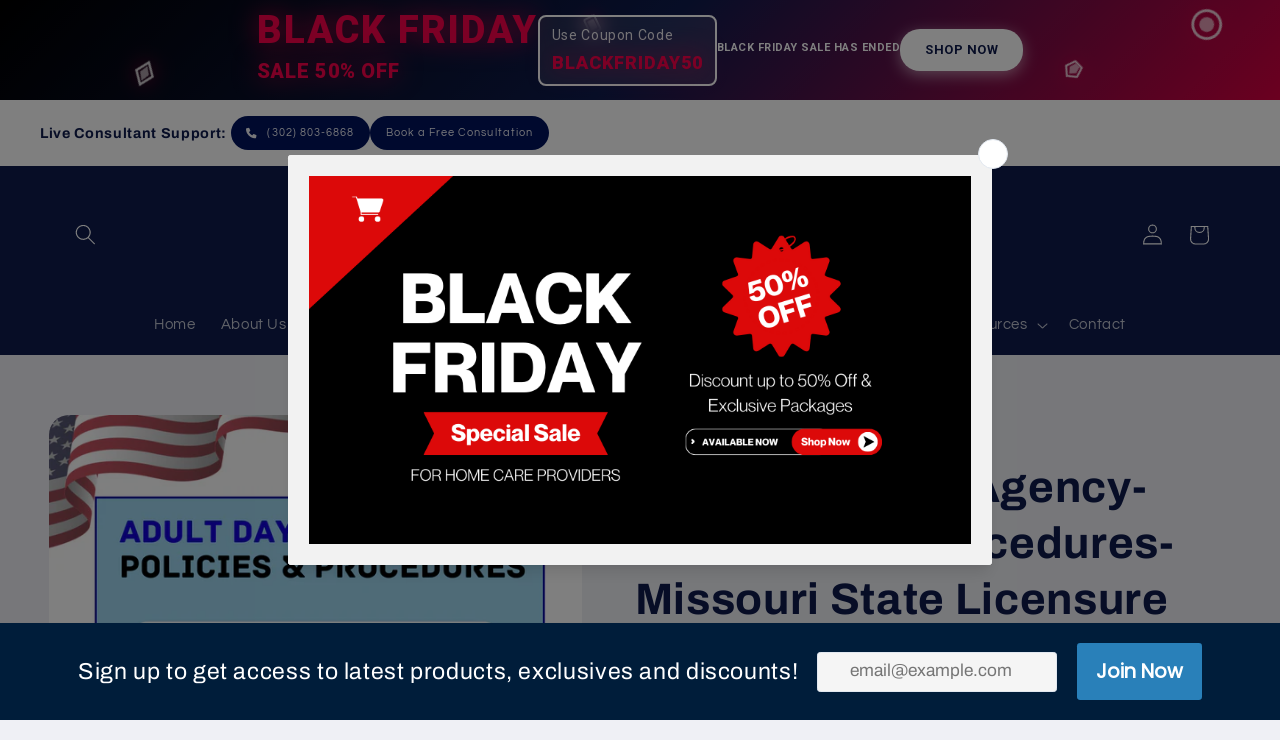

--- FILE ---
content_type: text/html; charset=utf-8
request_url: https://carepolicy.us/products/adult-day-care-agency-policies-and-procedures-missouri-state-licensure
body_size: 56151
content:
<!doctype html>
<html class="js" lang="en">
  <head>
    <meta charset="utf-8">
    <meta http-equiv="X-UA-Compatible" content="IE=edge">
    <meta name="viewport" content="width=device-width,initial-scale=1">
    <meta name="theme-color" content="">
    <link rel="canonical" href="https://carepolicy.us/products/adult-day-care-agency-policies-and-procedures-missouri-state-licensure"><link rel="icon" type="image/png" href="//carepolicy.us/cdn/shop/files/White_Blue_Shield_Document_Logo_2.png?crop=center&height=32&v=1701540297&width=32"><link rel="preconnect" href="https://fonts.shopifycdn.com" crossorigin><title>
      Adult Day Care Agency- Policies and Procedures- Missouri State Licensu
 &ndash; CarePolicy.US</title>

    
      <meta name="description" content="Introducing our comprehensive Adult Day Care Agency Policies and Procedures package designed specifically for Missouri State Licensure. We understand the critical importance of adhering to state regulations and maintaining the highest standards of care in the home health industry. Our meticulously crafted set of polici">
    

    

<meta property="og:site_name" content="CarePolicy.US">
<meta property="og:url" content="https://carepolicy.us/products/adult-day-care-agency-policies-and-procedures-missouri-state-licensure">
<meta property="og:title" content="Adult Day Care Agency- Policies and Procedures- Missouri State Licensu">
<meta property="og:type" content="product">
<meta property="og:description" content="Introducing our comprehensive Adult Day Care Agency Policies and Procedures package designed specifically for Missouri State Licensure. We understand the critical importance of adhering to state regulations and maintaining the highest standards of care in the home health industry. Our meticulously crafted set of polici"><meta property="og:image" content="http://carepolicy.us/cdn/shop/files/2022-SOP44-Missouri.png?v=1735643511">
  <meta property="og:image:secure_url" content="https://carepolicy.us/cdn/shop/files/2022-SOP44-Missouri.png?v=1735643511">
  <meta property="og:image:width" content="1080">
  <meta property="og:image:height" content="1080"><meta property="og:price:amount" content="199.00">
  <meta property="og:price:currency" content="USD"><meta name="twitter:site" content="@https://x.com/carepolicy_us?s=21"><meta name="twitter:card" content="summary_large_image">
<meta name="twitter:title" content="Adult Day Care Agency- Policies and Procedures- Missouri State Licensu">
<meta name="twitter:description" content="Introducing our comprehensive Adult Day Care Agency Policies and Procedures package designed specifically for Missouri State Licensure. We understand the critical importance of adhering to state regulations and maintaining the highest standards of care in the home health industry. Our meticulously crafted set of polici">


    <script src="//carepolicy.us/cdn/shop/t/34/assets/constants.js?v=132983761750457495441760427906" defer="defer"></script>
    <script src="//carepolicy.us/cdn/shop/t/34/assets/pubsub.js?v=25310214064522200911760427907" defer="defer"></script>
    <script src="//carepolicy.us/cdn/shop/t/34/assets/global.js?v=18808010851317413761762975812" defer="defer"></script>
    <script src="//carepolicy.us/cdn/shop/t/34/assets/details-disclosure.js?v=13653116266235556501760427906" defer="defer"></script>
    <script src="//carepolicy.us/cdn/shop/t/34/assets/details-modal.js?v=25581673532751508451760427906" defer="defer"></script>
    <script src="//carepolicy.us/cdn/shop/t/34/assets/search-form.js?v=133129549252120666541760427908" defer="defer"></script><script src="//carepolicy.us/cdn/shop/t/34/assets/animations.js?v=88693664871331136111760427905" defer="defer"></script><script>window.performance && window.performance.mark && window.performance.mark('shopify.content_for_header.start');</script><meta name="google-site-verification" content="9RXB5XK8Tt8xKGcKF0Tri3__0amu6boZhbOE5NCZeAI">
<meta name="facebook-domain-verification" content="ov05itjor8x4jqldgznx19k6bwlvmh">
<meta id="shopify-digital-wallet" name="shopify-digital-wallet" content="/67293905134/digital_wallets/dialog">
<meta name="shopify-checkout-api-token" content="38d49da821812c3da9ad54e1728ed60f">
<link rel="alternate" type="application/json+oembed" href="https://carepolicy.us/products/adult-day-care-agency-policies-and-procedures-missouri-state-licensure.oembed">
<script async="async" src="/checkouts/internal/preloads.js?locale=en-LK"></script>
<link rel="preconnect" href="https://shop.app" crossorigin="anonymous">
<script async="async" src="https://shop.app/checkouts/internal/preloads.js?locale=en-LK&shop_id=67293905134" crossorigin="anonymous"></script>
<script id="apple-pay-shop-capabilities" type="application/json">{"shopId":67293905134,"countryCode":"US","currencyCode":"USD","merchantCapabilities":["supports3DS"],"merchantId":"gid:\/\/shopify\/Shop\/67293905134","merchantName":"CarePolicy.US","requiredBillingContactFields":["postalAddress","email"],"requiredShippingContactFields":["postalAddress","email"],"shippingType":"shipping","supportedNetworks":["visa","masterCard","amex","discover","elo","jcb"],"total":{"type":"pending","label":"CarePolicy.US","amount":"1.00"},"shopifyPaymentsEnabled":true,"supportsSubscriptions":true}</script>
<script id="shopify-features" type="application/json">{"accessToken":"38d49da821812c3da9ad54e1728ed60f","betas":["rich-media-storefront-analytics"],"domain":"carepolicy.us","predictiveSearch":true,"shopId":67293905134,"locale":"en"}</script>
<script>var Shopify = Shopify || {};
Shopify.shop = "7250ca-5.myshopify.com";
Shopify.locale = "en";
Shopify.currency = {"active":"USD","rate":"1.0"};
Shopify.country = "LK";
Shopify.theme = {"name":"Latest","id":154282852590,"schema_name":"Refresh","schema_version":"15.4.0","theme_store_id":1567,"role":"main"};
Shopify.theme.handle = "null";
Shopify.theme.style = {"id":null,"handle":null};
Shopify.cdnHost = "carepolicy.us/cdn";
Shopify.routes = Shopify.routes || {};
Shopify.routes.root = "/";</script>
<script type="module">!function(o){(o.Shopify=o.Shopify||{}).modules=!0}(window);</script>
<script>!function(o){function n(){var o=[];function n(){o.push(Array.prototype.slice.apply(arguments))}return n.q=o,n}var t=o.Shopify=o.Shopify||{};t.loadFeatures=n(),t.autoloadFeatures=n()}(window);</script>
<script>
  window.ShopifyPay = window.ShopifyPay || {};
  window.ShopifyPay.apiHost = "shop.app\/pay";
  window.ShopifyPay.redirectState = null;
</script>
<script id="shop-js-analytics" type="application/json">{"pageType":"product"}</script>
<script defer="defer" async type="module" src="//carepolicy.us/cdn/shopifycloud/shop-js/modules/v2/client.init-shop-cart-sync_D0dqhulL.en.esm.js"></script>
<script defer="defer" async type="module" src="//carepolicy.us/cdn/shopifycloud/shop-js/modules/v2/chunk.common_CpVO7qML.esm.js"></script>
<script type="module">
  await import("//carepolicy.us/cdn/shopifycloud/shop-js/modules/v2/client.init-shop-cart-sync_D0dqhulL.en.esm.js");
await import("//carepolicy.us/cdn/shopifycloud/shop-js/modules/v2/chunk.common_CpVO7qML.esm.js");

  window.Shopify.SignInWithShop?.initShopCartSync?.({"fedCMEnabled":true,"windoidEnabled":true});

</script>
<script defer="defer" async type="module" src="//carepolicy.us/cdn/shopifycloud/shop-js/modules/v2/client.payment-terms_BmrqWn8r.en.esm.js"></script>
<script defer="defer" async type="module" src="//carepolicy.us/cdn/shopifycloud/shop-js/modules/v2/chunk.common_CpVO7qML.esm.js"></script>
<script defer="defer" async type="module" src="//carepolicy.us/cdn/shopifycloud/shop-js/modules/v2/chunk.modal_DKF6x0Jh.esm.js"></script>
<script type="module">
  await import("//carepolicy.us/cdn/shopifycloud/shop-js/modules/v2/client.payment-terms_BmrqWn8r.en.esm.js");
await import("//carepolicy.us/cdn/shopifycloud/shop-js/modules/v2/chunk.common_CpVO7qML.esm.js");
await import("//carepolicy.us/cdn/shopifycloud/shop-js/modules/v2/chunk.modal_DKF6x0Jh.esm.js");

  
</script>
<script>
  window.Shopify = window.Shopify || {};
  if (!window.Shopify.featureAssets) window.Shopify.featureAssets = {};
  window.Shopify.featureAssets['shop-js'] = {"shop-cart-sync":["modules/v2/client.shop-cart-sync_D9bwt38V.en.esm.js","modules/v2/chunk.common_CpVO7qML.esm.js"],"init-fed-cm":["modules/v2/client.init-fed-cm_BJ8NPuHe.en.esm.js","modules/v2/chunk.common_CpVO7qML.esm.js"],"init-shop-email-lookup-coordinator":["modules/v2/client.init-shop-email-lookup-coordinator_pVrP2-kG.en.esm.js","modules/v2/chunk.common_CpVO7qML.esm.js"],"shop-cash-offers":["modules/v2/client.shop-cash-offers_CNh7FWN-.en.esm.js","modules/v2/chunk.common_CpVO7qML.esm.js","modules/v2/chunk.modal_DKF6x0Jh.esm.js"],"init-shop-cart-sync":["modules/v2/client.init-shop-cart-sync_D0dqhulL.en.esm.js","modules/v2/chunk.common_CpVO7qML.esm.js"],"init-windoid":["modules/v2/client.init-windoid_DaoAelzT.en.esm.js","modules/v2/chunk.common_CpVO7qML.esm.js"],"shop-toast-manager":["modules/v2/client.shop-toast-manager_1DND8Tac.en.esm.js","modules/v2/chunk.common_CpVO7qML.esm.js"],"pay-button":["modules/v2/client.pay-button_CFeQi1r6.en.esm.js","modules/v2/chunk.common_CpVO7qML.esm.js"],"shop-button":["modules/v2/client.shop-button_Ca94MDdQ.en.esm.js","modules/v2/chunk.common_CpVO7qML.esm.js"],"shop-login-button":["modules/v2/client.shop-login-button_DPYNfp1Z.en.esm.js","modules/v2/chunk.common_CpVO7qML.esm.js","modules/v2/chunk.modal_DKF6x0Jh.esm.js"],"avatar":["modules/v2/client.avatar_BTnouDA3.en.esm.js"],"shop-follow-button":["modules/v2/client.shop-follow-button_BMKh4nJE.en.esm.js","modules/v2/chunk.common_CpVO7qML.esm.js","modules/v2/chunk.modal_DKF6x0Jh.esm.js"],"init-customer-accounts-sign-up":["modules/v2/client.init-customer-accounts-sign-up_CJXi5kRN.en.esm.js","modules/v2/client.shop-login-button_DPYNfp1Z.en.esm.js","modules/v2/chunk.common_CpVO7qML.esm.js","modules/v2/chunk.modal_DKF6x0Jh.esm.js"],"init-shop-for-new-customer-accounts":["modules/v2/client.init-shop-for-new-customer-accounts_BoBxkgWu.en.esm.js","modules/v2/client.shop-login-button_DPYNfp1Z.en.esm.js","modules/v2/chunk.common_CpVO7qML.esm.js","modules/v2/chunk.modal_DKF6x0Jh.esm.js"],"init-customer-accounts":["modules/v2/client.init-customer-accounts_DCuDTzpR.en.esm.js","modules/v2/client.shop-login-button_DPYNfp1Z.en.esm.js","modules/v2/chunk.common_CpVO7qML.esm.js","modules/v2/chunk.modal_DKF6x0Jh.esm.js"],"checkout-modal":["modules/v2/client.checkout-modal_U_3e4VxF.en.esm.js","modules/v2/chunk.common_CpVO7qML.esm.js","modules/v2/chunk.modal_DKF6x0Jh.esm.js"],"lead-capture":["modules/v2/client.lead-capture_DEgn0Z8u.en.esm.js","modules/v2/chunk.common_CpVO7qML.esm.js","modules/v2/chunk.modal_DKF6x0Jh.esm.js"],"shop-login":["modules/v2/client.shop-login_CoM5QKZ_.en.esm.js","modules/v2/chunk.common_CpVO7qML.esm.js","modules/v2/chunk.modal_DKF6x0Jh.esm.js"],"payment-terms":["modules/v2/client.payment-terms_BmrqWn8r.en.esm.js","modules/v2/chunk.common_CpVO7qML.esm.js","modules/v2/chunk.modal_DKF6x0Jh.esm.js"]};
</script>
<script>(function() {
  var isLoaded = false;
  function asyncLoad() {
    if (isLoaded) return;
    isLoaded = true;
    var urls = ["https:\/\/chimpstatic.com\/mcjs-connected\/js\/users\/d6c2be771d887a6007639ffd2\/c3c321857fb62f502a55b4777.js?shop=7250ca-5.myshopify.com","https:\/\/cdn.s3.pop-convert.com\/pcjs.production.min.js?unique_id=7250ca-5.myshopify.com\u0026shop=7250ca-5.myshopify.com","https:\/\/script.pop-convert.com\/new-micro\/production.pc.min.js?unique_id=7250ca-5.myshopify.com\u0026shop=7250ca-5.myshopify.com","\/\/cdn.shopify.com\/proxy\/1fcbb4890a707f7b8dfb164f9f927e660928a0af5e9a43be45f39b3c7428b7e8\/app.signpanda.me\/scripttag\/script_tag?shop=7250ca-5.myshopify.com\u0026sp-cache-control=cHVibGljLCBtYXgtYWdlPTkwMA","https:\/\/reconvert-cdn.com\/assets\/js\/store_reconvert_node.js?v=2\u0026scid=YTJmZmFhM2U3NDA0MWMzZjg3ODMyNDgxMzVlYjM0NTEuNjY0YjQ5ZmJhN2RiYzQ0ZWY2ZWZmNWVmYTk2OWJlZjM=\u0026shop=7250ca-5.myshopify.com","https:\/\/reconvert-cdn.com\/assets\/js\/reconvert_script_tags.mini.js?scid=YTJmZmFhM2U3NDA0MWMzZjg3ODMyNDgxMzVlYjM0NTEuNjY0YjQ5ZmJhN2RiYzQ0ZWY2ZWZmNWVmYTk2OWJlZjM=\u0026shop=7250ca-5.myshopify.com"];
    for (var i = 0; i < urls.length; i++) {
      var s = document.createElement('script');
      s.type = 'text/javascript';
      s.async = true;
      s.src = urls[i];
      var x = document.getElementsByTagName('script')[0];
      x.parentNode.insertBefore(s, x);
    }
  };
  if(window.attachEvent) {
    window.attachEvent('onload', asyncLoad);
  } else {
    window.addEventListener('load', asyncLoad, false);
  }
})();</script>
<script id="__st">var __st={"a":67293905134,"offset":19800,"reqid":"c249f9f0-269c-4152-80ff-18db69dae8b2-1764480508","pageurl":"carepolicy.us\/products\/adult-day-care-agency-policies-and-procedures-missouri-state-licensure","u":"51b306f54b21","p":"product","rtyp":"product","rid":8272238706926};</script>
<script>window.ShopifyPaypalV4VisibilityTracking = true;</script>
<script id="captcha-bootstrap">!function(){'use strict';const t='contact',e='account',n='new_comment',o=[[t,t],['blogs',n],['comments',n],[t,'customer']],c=[[e,'customer_login'],[e,'guest_login'],[e,'recover_customer_password'],[e,'create_customer']],r=t=>t.map((([t,e])=>`form[action*='/${t}']:not([data-nocaptcha='true']) input[name='form_type'][value='${e}']`)).join(','),a=t=>()=>t?[...document.querySelectorAll(t)].map((t=>t.form)):[];function s(){const t=[...o],e=r(t);return a(e)}const i='password',u='form_key',d=['recaptcha-v3-token','g-recaptcha-response','h-captcha-response',i],f=()=>{try{return window.sessionStorage}catch{return}},m='__shopify_v',_=t=>t.elements[u];function p(t,e,n=!1){try{const o=window.sessionStorage,c=JSON.parse(o.getItem(e)),{data:r}=function(t){const{data:e,action:n}=t;return t[m]||n?{data:e,action:n}:{data:t,action:n}}(c);for(const[e,n]of Object.entries(r))t.elements[e]&&(t.elements[e].value=n);n&&o.removeItem(e)}catch(o){console.error('form repopulation failed',{error:o})}}const l='form_type',E='cptcha';function T(t){t.dataset[E]=!0}const w=window,h=w.document,L='Shopify',v='ce_forms',y='captcha';let A=!1;((t,e)=>{const n=(g='f06e6c50-85a8-45c8-87d0-21a2b65856fe',I='https://cdn.shopify.com/shopifycloud/storefront-forms-hcaptcha/ce_storefront_forms_captcha_hcaptcha.v1.5.2.iife.js',D={infoText:'Protected by hCaptcha',privacyText:'Privacy',termsText:'Terms'},(t,e,n)=>{const o=w[L][v],c=o.bindForm;if(c)return c(t,g,e,D).then(n);var r;o.q.push([[t,g,e,D],n]),r=I,A||(h.body.append(Object.assign(h.createElement('script'),{id:'captcha-provider',async:!0,src:r})),A=!0)});var g,I,D;w[L]=w[L]||{},w[L][v]=w[L][v]||{},w[L][v].q=[],w[L][y]=w[L][y]||{},w[L][y].protect=function(t,e){n(t,void 0,e),T(t)},Object.freeze(w[L][y]),function(t,e,n,w,h,L){const[v,y,A,g]=function(t,e,n){const i=e?o:[],u=t?c:[],d=[...i,...u],f=r(d),m=r(i),_=r(d.filter((([t,e])=>n.includes(e))));return[a(f),a(m),a(_),s()]}(w,h,L),I=t=>{const e=t.target;return e instanceof HTMLFormElement?e:e&&e.form},D=t=>v().includes(t);t.addEventListener('submit',(t=>{const e=I(t);if(!e)return;const n=D(e)&&!e.dataset.hcaptchaBound&&!e.dataset.recaptchaBound,o=_(e),c=g().includes(e)&&(!o||!o.value);(n||c)&&t.preventDefault(),c&&!n&&(function(t){try{if(!f())return;!function(t){const e=f();if(!e)return;const n=_(t);if(!n)return;const o=n.value;o&&e.removeItem(o)}(t);const e=Array.from(Array(32),(()=>Math.random().toString(36)[2])).join('');!function(t,e){_(t)||t.append(Object.assign(document.createElement('input'),{type:'hidden',name:u})),t.elements[u].value=e}(t,e),function(t,e){const n=f();if(!n)return;const o=[...t.querySelectorAll(`input[type='${i}']`)].map((({name:t})=>t)),c=[...d,...o],r={};for(const[a,s]of new FormData(t).entries())c.includes(a)||(r[a]=s);n.setItem(e,JSON.stringify({[m]:1,action:t.action,data:r}))}(t,e)}catch(e){console.error('failed to persist form',e)}}(e),e.submit())}));const S=(t,e)=>{t&&!t.dataset[E]&&(n(t,e.some((e=>e===t))),T(t))};for(const o of['focusin','change'])t.addEventListener(o,(t=>{const e=I(t);D(e)&&S(e,y())}));const B=e.get('form_key'),M=e.get(l),P=B&&M;t.addEventListener('DOMContentLoaded',(()=>{const t=y();if(P)for(const e of t)e.elements[l].value===M&&p(e,B);[...new Set([...A(),...v().filter((t=>'true'===t.dataset.shopifyCaptcha))])].forEach((e=>S(e,t)))}))}(h,new URLSearchParams(w.location.search),n,t,e,['guest_login'])})(!0,!0)}();</script>
<script integrity="sha256-52AcMU7V7pcBOXWImdc/TAGTFKeNjmkeM1Pvks/DTgc=" data-source-attribution="shopify.loadfeatures" defer="defer" src="//carepolicy.us/cdn/shopifycloud/storefront/assets/storefront/load_feature-81c60534.js" crossorigin="anonymous"></script>
<script crossorigin="anonymous" defer="defer" src="//carepolicy.us/cdn/shopifycloud/storefront/assets/shopify_pay/storefront-65b4c6d7.js?v=20250812"></script>
<script data-source-attribution="shopify.dynamic_checkout.dynamic.init">var Shopify=Shopify||{};Shopify.PaymentButton=Shopify.PaymentButton||{isStorefrontPortableWallets:!0,init:function(){window.Shopify.PaymentButton.init=function(){};var t=document.createElement("script");t.src="https://carepolicy.us/cdn/shopifycloud/portable-wallets/latest/portable-wallets.en.js",t.type="module",document.head.appendChild(t)}};
</script>
<script data-source-attribution="shopify.dynamic_checkout.buyer_consent">
  function portableWalletsHideBuyerConsent(e){var t=document.getElementById("shopify-buyer-consent"),n=document.getElementById("shopify-subscription-policy-button");t&&n&&(t.classList.add("hidden"),t.setAttribute("aria-hidden","true"),n.removeEventListener("click",e))}function portableWalletsShowBuyerConsent(e){var t=document.getElementById("shopify-buyer-consent"),n=document.getElementById("shopify-subscription-policy-button");t&&n&&(t.classList.remove("hidden"),t.removeAttribute("aria-hidden"),n.addEventListener("click",e))}window.Shopify?.PaymentButton&&(window.Shopify.PaymentButton.hideBuyerConsent=portableWalletsHideBuyerConsent,window.Shopify.PaymentButton.showBuyerConsent=portableWalletsShowBuyerConsent);
</script>
<script data-source-attribution="shopify.dynamic_checkout.cart.bootstrap">document.addEventListener("DOMContentLoaded",(function(){function t(){return document.querySelector("shopify-accelerated-checkout-cart, shopify-accelerated-checkout")}if(t())Shopify.PaymentButton.init();else{new MutationObserver((function(e,n){t()&&(Shopify.PaymentButton.init(),n.disconnect())})).observe(document.body,{childList:!0,subtree:!0})}}));
</script>
<link id="shopify-accelerated-checkout-styles" rel="stylesheet" media="screen" href="https://carepolicy.us/cdn/shopifycloud/portable-wallets/latest/accelerated-checkout-backwards-compat.css" crossorigin="anonymous">
<style id="shopify-accelerated-checkout-cart">
        #shopify-buyer-consent {
  margin-top: 1em;
  display: inline-block;
  width: 100%;
}

#shopify-buyer-consent.hidden {
  display: none;
}

#shopify-subscription-policy-button {
  background: none;
  border: none;
  padding: 0;
  text-decoration: underline;
  font-size: inherit;
  cursor: pointer;
}

#shopify-subscription-policy-button::before {
  box-shadow: none;
}

      </style>
<script id="sections-script" data-sections="header" defer="defer" src="//carepolicy.us/cdn/shop/t/34/compiled_assets/scripts.js?2774"></script>
<script>window.performance && window.performance.mark && window.performance.mark('shopify.content_for_header.end');</script>


    <style data-shopify>
      @font-face {
  font-family: Questrial;
  font-weight: 400;
  font-style: normal;
  font-display: swap;
  src: url("//carepolicy.us/cdn/fonts/questrial/questrial_n4.66abac5d8209a647b4bf8089b0451928ef144c07.woff2") format("woff2"),
       url("//carepolicy.us/cdn/fonts/questrial/questrial_n4.e86c53e77682db9bf4b0ee2dd71f214dc16adda4.woff") format("woff");
}

      
      
      
      @font-face {
  font-family: Archivo;
  font-weight: 700;
  font-style: normal;
  font-display: swap;
  src: url("//carepolicy.us/cdn/fonts/archivo/archivo_n7.651b020b3543640c100112be6f1c1b8e816c7f13.woff2") format("woff2"),
       url("//carepolicy.us/cdn/fonts/archivo/archivo_n7.7e9106d320e6594976a7dcb57957f3e712e83c96.woff") format("woff");
}


      
        :root,
        .color-background-1 {
          --color-background: 239,240,245;
        
          --gradient-background: #eff0f5;
        

        

        --color-foreground: 14,27,77;
        --color-background-contrast: 161,166,196;
        --color-shadow: 14,27,77;
        --color-button: 14,27,77;
        --color-button-text: 245,245,245;
        --color-secondary-button: 239,240,245;
        --color-secondary-button-text: 14,27,77;
        --color-link: 14,27,77;
        --color-badge-foreground: 14,27,77;
        --color-badge-background: 239,240,245;
        --color-badge-border: 14,27,77;
        --payment-terms-background-color: rgb(239 240 245);
      }
      
        
        .color-background-2 {
          --color-background: 255,255,255;
        
          --gradient-background: #ffffff;
        

        

        --color-foreground: 14,27,77;
        --color-background-contrast: 191,191,191;
        --color-shadow: 0,18,93;
        --color-button: 0,18,93;
        --color-button-text: 239,240,245;
        --color-secondary-button: 255,255,255;
        --color-secondary-button-text: 14,27,77;
        --color-link: 14,27,77;
        --color-badge-foreground: 14,27,77;
        --color-badge-background: 255,255,255;
        --color-badge-border: 14,27,77;
        --payment-terms-background-color: rgb(255 255 255);
      }
      
        
        .color-inverse {
          --color-background: 14,27,77;
        
          --gradient-background: #0e1b4d;
        

        

        --color-foreground: 255,255,255;
        --color-background-contrast: 18,35,99;
        --color-shadow: 14,27,77;
        --color-button: 255,255,255;
        --color-button-text: 14,27,77;
        --color-secondary-button: 14,27,77;
        --color-secondary-button-text: 255,255,255;
        --color-link: 255,255,255;
        --color-badge-foreground: 255,255,255;
        --color-badge-background: 14,27,77;
        --color-badge-border: 255,255,255;
        --payment-terms-background-color: rgb(14 27 77);
      }
      
        
        .color-accent-1 {
          --color-background: 71,112,219;
        
          --gradient-background: #4770db;
        

        

        --color-foreground: 255,255,255;
        --color-background-contrast: 27,57,136;
        --color-shadow: 14,27,77;
        --color-button: 255,255,255;
        --color-button-text: 71,112,219;
        --color-secondary-button: 71,112,219;
        --color-secondary-button-text: 255,255,255;
        --color-link: 255,255,255;
        --color-badge-foreground: 255,255,255;
        --color-badge-background: 71,112,219;
        --color-badge-border: 255,255,255;
        --payment-terms-background-color: rgb(71 112 219);
      }
      
        
        .color-accent-2 {
          --color-background: 227,36,2;
        
          --gradient-background: #e32402;
        

        

        --color-foreground: 255,255,255;
        --color-background-contrast: 101,16,1;
        --color-shadow: 14,27,77;
        --color-button: 255,255,255;
        --color-button-text: 227,36,2;
        --color-secondary-button: 227,36,2;
        --color-secondary-button-text: 255,255,255;
        --color-link: 255,255,255;
        --color-badge-foreground: 255,255,255;
        --color-badge-background: 227,36,2;
        --color-badge-border: 255,255,255;
        --payment-terms-background-color: rgb(227 36 2);
      }
      
        
        .color-scheme-2148218c-abdc-420b-ac0f-12cd818de968 {
          --color-background: 239,240,245;
        
          --gradient-background: #eff0f5;
        

        

        --color-foreground: 14,27,77;
        --color-background-contrast: 161,166,196;
        --color-shadow: 14,27,77;
        --color-button: 71,112,219;
        --color-button-text: 239,240,245;
        --color-secondary-button: 239,240,245;
        --color-secondary-button-text: 14,27,77;
        --color-link: 14,27,77;
        --color-badge-foreground: 14,27,77;
        --color-badge-background: 239,240,245;
        --color-badge-border: 14,27,77;
        --payment-terms-background-color: rgb(239 240 245);
      }
      
        
        .color-scheme-1ed39bea-1776-4217-82b4-d242ebad049f {
          --color-background: 239,240,245;
        
          --gradient-background: #eff0f5;
        

        

        --color-foreground: 14,27,77;
        --color-background-contrast: 161,166,196;
        --color-shadow: 14,27,77;
        --color-button: 14,27,77;
        --color-button-text: 245,245,245;
        --color-secondary-button: 239,240,245;
        --color-secondary-button-text: 14,27,77;
        --color-link: 14,27,77;
        --color-badge-foreground: 14,27,77;
        --color-badge-background: 239,240,245;
        --color-badge-border: 14,27,77;
        --payment-terms-background-color: rgb(239 240 245);
      }
      
        
        .color-scheme-7dee1808-127d-4f1a-9ef4-37c66909fd33 {
          --color-background: 0,0,0;
        
          --gradient-background: #000000;
        

        

        --color-foreground: 255,255,255;
        --color-background-contrast: 128,128,128;
        --color-shadow: 14,27,77;
        --color-button: 14,27,77;
        --color-button-text: 245,245,245;
        --color-secondary-button: 0,0,0;
        --color-secondary-button-text: 14,27,77;
        --color-link: 14,27,77;
        --color-badge-foreground: 255,255,255;
        --color-badge-background: 0,0,0;
        --color-badge-border: 255,255,255;
        --payment-terms-background-color: rgb(0 0 0);
      }
      

      body, .color-background-1, .color-background-2, .color-inverse, .color-accent-1, .color-accent-2, .color-scheme-2148218c-abdc-420b-ac0f-12cd818de968, .color-scheme-1ed39bea-1776-4217-82b4-d242ebad049f, .color-scheme-7dee1808-127d-4f1a-9ef4-37c66909fd33 {
        color: rgba(var(--color-foreground), 0.75);
        background-color: rgb(var(--color-background));
      }

      :root {
        --font-body-family: Questrial, sans-serif;
        --font-body-style: normal;
        --font-body-weight: 400;
        --font-body-weight-bold: 700;

        --font-heading-family: Archivo, sans-serif;
        --font-heading-style: normal;
        --font-heading-weight: 700;

        --font-body-scale: 1.05;
        --font-heading-scale: 1.0476190476190477;

        --media-padding: px;
        --media-border-opacity: 0.1;
        --media-border-width: 0px;
        --media-radius: 20px;
        --media-shadow-opacity: 0.0;
        --media-shadow-horizontal-offset: 0px;
        --media-shadow-vertical-offset: 4px;
        --media-shadow-blur-radius: 5px;
        --media-shadow-visible: 0;

        --page-width: 120rem;
        --page-width-margin: 0rem;

        --product-card-image-padding: 1.6rem;
        --product-card-corner-radius: 1.8rem;
        --product-card-text-alignment: left;
        --product-card-border-width: 0.1rem;
        --product-card-border-opacity: 1.0;
        --product-card-shadow-opacity: 0.0;
        --product-card-shadow-visible: 0;
        --product-card-shadow-horizontal-offset: 0.0rem;
        --product-card-shadow-vertical-offset: 0.4rem;
        --product-card-shadow-blur-radius: 0.5rem;

        --collection-card-image-padding: 1.6rem;
        --collection-card-corner-radius: 1.8rem;
        --collection-card-text-alignment: left;
        --collection-card-border-width: 0.1rem;
        --collection-card-border-opacity: 1.0;
        --collection-card-shadow-opacity: 0.0;
        --collection-card-shadow-visible: 0;
        --collection-card-shadow-horizontal-offset: 0.0rem;
        --collection-card-shadow-vertical-offset: 0.4rem;
        --collection-card-shadow-blur-radius: 0.5rem;

        --blog-card-image-padding: 1.6rem;
        --blog-card-corner-radius: 1.8rem;
        --blog-card-text-alignment: left;
        --blog-card-border-width: 0.1rem;
        --blog-card-border-opacity: 1.0;
        --blog-card-shadow-opacity: 0.0;
        --blog-card-shadow-visible: 0;
        --blog-card-shadow-horizontal-offset: 0.0rem;
        --blog-card-shadow-vertical-offset: 0.4rem;
        --blog-card-shadow-blur-radius: 0.5rem;

        --badge-corner-radius: 0.0rem;

        --popup-border-width: 1px;
        --popup-border-opacity: 0.1;
        --popup-corner-radius: 18px;
        --popup-shadow-opacity: 0.0;
        --popup-shadow-horizontal-offset: 0px;
        --popup-shadow-vertical-offset: 4px;
        --popup-shadow-blur-radius: 5px;

        --drawer-border-width: 0px;
        --drawer-border-opacity: 0.1;
        --drawer-shadow-opacity: 0.0;
        --drawer-shadow-horizontal-offset: 0px;
        --drawer-shadow-vertical-offset: 4px;
        --drawer-shadow-blur-radius: 5px;

        --spacing-sections-desktop: 0px;
        --spacing-sections-mobile: 0px;

        --grid-desktop-vertical-spacing: 28px;
        --grid-desktop-horizontal-spacing: 28px;
        --grid-mobile-vertical-spacing: 14px;
        --grid-mobile-horizontal-spacing: 14px;

        --text-boxes-border-opacity: 0.0;
        --text-boxes-border-width: 0px;
        --text-boxes-radius: 20px;
        --text-boxes-shadow-opacity: 0.0;
        --text-boxes-shadow-visible: 0;
        --text-boxes-shadow-horizontal-offset: 0px;
        --text-boxes-shadow-vertical-offset: 4px;
        --text-boxes-shadow-blur-radius: 5px;

        --buttons-radius: 40px;
        --buttons-radius-outset: 41px;
        --buttons-border-width: 1px;
        --buttons-border-opacity: 1.0;
        --buttons-shadow-opacity: 0.0;
        --buttons-shadow-visible: 0;
        --buttons-shadow-horizontal-offset: 0px;
        --buttons-shadow-vertical-offset: 4px;
        --buttons-shadow-blur-radius: 5px;
        --buttons-border-offset: 0.3px;

        --inputs-radius: 26px;
        --inputs-border-width: 1px;
        --inputs-border-opacity: 0.55;
        --inputs-shadow-opacity: 0.0;
        --inputs-shadow-horizontal-offset: 0px;
        --inputs-margin-offset: 0px;
        --inputs-shadow-vertical-offset: -2px;
        --inputs-shadow-blur-radius: 5px;
        --inputs-radius-outset: 27px;

        --variant-pills-radius: 40px;
        --variant-pills-border-width: 1px;
        --variant-pills-border-opacity: 0.55;
        --variant-pills-shadow-opacity: 0.0;
        --variant-pills-shadow-horizontal-offset: 0px;
        --variant-pills-shadow-vertical-offset: 4px;
        --variant-pills-shadow-blur-radius: 5px;
      }

      *,
      *::before,
      *::after {
        box-sizing: inherit;
      }

      html {
        box-sizing: border-box;
        font-size: calc(var(--font-body-scale) * 62.5%);
        height: 100%;
      }

      body {
        display: grid;
        grid-template-rows: auto auto 1fr auto;
        grid-template-columns: 100%;
        min-height: 100%;
        margin: 0;
        font-size: 1.5rem;
        letter-spacing: 0.06rem;
        line-height: calc(1 + 0.8 / var(--font-body-scale));
        font-family: var(--font-body-family);
        font-style: var(--font-body-style);
        font-weight: var(--font-body-weight);
      }

      @media screen and (min-width: 750px) {
        body {
          font-size: 1.6rem;
        }
      }
    </style>

    <link href="//carepolicy.us/cdn/shop/t/34/assets/base.css?v=159841507637079171801760427905" rel="stylesheet" type="text/css" media="all" />
    <link rel="stylesheet" href="//carepolicy.us/cdn/shop/t/34/assets/component-cart-items.css?v=13033300910818915211760427906" media="print" onload="this.media='all'">
      <link rel="preload" as="font" href="//carepolicy.us/cdn/fonts/questrial/questrial_n4.66abac5d8209a647b4bf8089b0451928ef144c07.woff2" type="font/woff2" crossorigin>
      

      <link rel="preload" as="font" href="//carepolicy.us/cdn/fonts/archivo/archivo_n7.651b020b3543640c100112be6f1c1b8e816c7f13.woff2" type="font/woff2" crossorigin>
      
<link href="//carepolicy.us/cdn/shop/t/34/assets/component-localization-form.css?v=170315343355214948141760427906" rel="stylesheet" type="text/css" media="all" />
      <script src="//carepolicy.us/cdn/shop/t/34/assets/localization-form.js?v=144176611646395275351760427907" defer="defer"></script><link
        rel="stylesheet"
        href="//carepolicy.us/cdn/shop/t/34/assets/component-predictive-search.css?v=118923337488134913561760427906"
        media="print"
        onload="this.media='all'"
      ><script>
      if (Shopify.designMode) {
        document.documentElement.classList.add('shopify-design-mode');
      }
    </script>
  <!-- BEGIN app block: shopify://apps/judge-me-reviews/blocks/judgeme_core/61ccd3b1-a9f2-4160-9fe9-4fec8413e5d8 --><!-- Start of Judge.me Core -->




<link rel="dns-prefetch" href="https://cdnwidget.judge.me">
<link rel="dns-prefetch" href="https://cdn.judge.me">
<link rel="dns-prefetch" href="https://cdn1.judge.me">
<link rel="dns-prefetch" href="https://api.judge.me">

<script data-cfasync='false' class='jdgm-settings-script'>window.jdgmSettings={"pagination":5,"disable_web_reviews":false,"badge_no_review_text":"No reviews","badge_n_reviews_text":"{{ n }} review/reviews","badge_star_color":"#FFBA0C","hide_badge_preview_if_no_reviews":true,"badge_hide_text":false,"enforce_center_preview_badge":false,"widget_title":"Customer Reviews","widget_open_form_text":"Write a review","widget_close_form_text":"Cancel review","widget_refresh_page_text":"Refresh page","widget_summary_text":"Based on {{ number_of_reviews }} review/reviews","widget_no_review_text":"Be the first to write a review","widget_name_field_text":"Display name","widget_verified_name_field_text":"Verified Name (public)","widget_name_placeholder_text":"Display name","widget_required_field_error_text":"This field is required.","widget_email_field_text":"Email address","widget_verified_email_field_text":"Verified Email (private, can not be edited)","widget_email_placeholder_text":"Your email address","widget_email_field_error_text":"Please enter a valid email address.","widget_rating_field_text":"Rating","widget_review_title_field_text":"Review Title","widget_review_title_placeholder_text":"Give your review a title","widget_review_body_field_text":"Review content","widget_review_body_placeholder_text":"Start writing here...","widget_pictures_field_text":"Picture/Video (optional)","widget_submit_review_text":"Submit Review","widget_submit_verified_review_text":"Submit Verified Review","widget_submit_success_msg_with_auto_publish":"Thank you! Please refresh the page in a few moments to see your review. You can remove or edit your review by logging into \u003ca href='https://judge.me/login' target='_blank' rel='nofollow noopener'\u003eJudge.me\u003c/a\u003e","widget_submit_success_msg_no_auto_publish":"Thank you! Your review will be published as soon as it is approved by the shop admin. You can remove or edit your review by logging into \u003ca href='https://judge.me/login' target='_blank' rel='nofollow noopener'\u003eJudge.me\u003c/a\u003e","widget_show_default_reviews_out_of_total_text":"Showing {{ n_reviews_shown }} out of {{ n_reviews }} reviews.","widget_show_all_link_text":"Show all","widget_show_less_link_text":"Show less","widget_author_said_text":"{{ reviewer_name }} said:","widget_days_text":"{{ n }} days ago","widget_weeks_text":"{{ n }} week/weeks ago","widget_months_text":"{{ n }} month/months ago","widget_years_text":"{{ n }} year/years ago","widget_yesterday_text":"Yesterday","widget_today_text":"Today","widget_replied_text":"\u003e\u003e {{ shop_name }} replied:","widget_read_more_text":"Read more","widget_reviewer_name_as_initial":"","widget_rating_filter_color":"#fbcd0a","widget_rating_filter_see_all_text":"See all reviews","widget_sorting_most_recent_text":"Most Recent","widget_sorting_highest_rating_text":"Highest Rating","widget_sorting_lowest_rating_text":"Lowest Rating","widget_sorting_with_pictures_text":"Only Pictures","widget_sorting_most_helpful_text":"Most Helpful","widget_open_question_form_text":"Ask a question","widget_reviews_subtab_text":"Reviews","widget_questions_subtab_text":"Questions","widget_question_label_text":"Question","widget_answer_label_text":"Answer","widget_question_placeholder_text":"Write your question here","widget_submit_question_text":"Submit Question","widget_question_submit_success_text":"Thank you for your question! We will notify you once it gets answered.","widget_star_color":"#FFBA0C","verified_badge_text":"Verified","verified_badge_bg_color":"","verified_badge_text_color":"","verified_badge_placement":"left-of-reviewer-name","widget_review_max_height":"","widget_hide_border":false,"widget_social_share":false,"widget_thumb":false,"widget_review_location_show":false,"widget_location_format":"","all_reviews_include_out_of_store_products":true,"all_reviews_out_of_store_text":"(out of store)","all_reviews_pagination":100,"all_reviews_product_name_prefix_text":"about","enable_review_pictures":true,"enable_question_anwser":false,"widget_theme":"default","review_date_format":"mm/dd/yyyy","default_sort_method":"most-recent","widget_product_reviews_subtab_text":"Product Reviews","widget_shop_reviews_subtab_text":"Shop Reviews","widget_other_products_reviews_text":"Reviews for other products","widget_store_reviews_subtab_text":"Store reviews","widget_no_store_reviews_text":"This store hasn't received any reviews yet","widget_web_restriction_product_reviews_text":"This product hasn't received any reviews yet","widget_no_items_text":"No items found","widget_show_more_text":"Show more","widget_write_a_store_review_text":"Write a Store Review","widget_other_languages_heading":"Reviews in Other Languages","widget_translate_review_text":"Translate review to {{ language }}","widget_translating_review_text":"Translating...","widget_show_original_translation_text":"Show original ({{ language }})","widget_translate_review_failed_text":"Review couldn't be translated.","widget_translate_review_retry_text":"Retry","widget_translate_review_try_again_later_text":"Try again later","show_product_url_for_grouped_product":false,"widget_sorting_pictures_first_text":"Pictures First","show_pictures_on_all_rev_page_mobile":false,"show_pictures_on_all_rev_page_desktop":false,"floating_tab_hide_mobile_install_preference":false,"floating_tab_button_name":"★ Reviews","floating_tab_title":"Let customers speak for us","floating_tab_button_color":"","floating_tab_button_background_color":"","floating_tab_url":"","floating_tab_url_enabled":false,"floating_tab_tab_style":"text","all_reviews_text_badge_text":"Customers rate us {{ shop.metafields.judgeme.all_reviews_rating | round: 1 }}/5 based on {{ shop.metafields.judgeme.all_reviews_count }} reviews.","all_reviews_text_badge_text_branded_style":"{{ shop.metafields.judgeme.all_reviews_rating | round: 1 }} out of 5 stars based on {{ shop.metafields.judgeme.all_reviews_count }} reviews","is_all_reviews_text_badge_a_link":false,"show_stars_for_all_reviews_text_badge":false,"all_reviews_text_badge_url":"","all_reviews_text_style":"branded","all_reviews_text_color_style":"judgeme_brand_color","all_reviews_text_color":"#108474","all_reviews_text_show_jm_brand":true,"featured_carousel_show_header":true,"featured_carousel_title":"What our Customers have to say!","featured_carousel_count_text":"from {{ n }} reviews","featured_carousel_add_link_to_all_reviews_page":true,"featured_carousel_url":"","featured_carousel_show_images":true,"featured_carousel_autoslide_interval":5,"featured_carousel_arrows_on_the_sides":true,"featured_carousel_height":200,"featured_carousel_width":100,"featured_carousel_image_size":20,"featured_carousel_image_height":250,"featured_carousel_arrow_color":"#003D77","verified_count_badge_style":"branded","verified_count_badge_orientation":"horizontal","verified_count_badge_color_style":"judgeme_brand_color","verified_count_badge_color":"#108474","is_verified_count_badge_a_link":false,"verified_count_badge_url":"","verified_count_badge_show_jm_brand":true,"widget_rating_preset_default":5,"widget_first_sub_tab":"product-reviews","widget_show_histogram":true,"widget_histogram_use_custom_color":false,"widget_pagination_use_custom_color":false,"widget_star_use_custom_color":true,"widget_verified_badge_use_custom_color":false,"widget_write_review_use_custom_color":false,"picture_reminder_submit_button":"Upload Pictures","enable_review_videos":false,"mute_video_by_default":false,"widget_sorting_videos_first_text":"Videos First","widget_review_pending_text":"Pending","featured_carousel_items_for_large_screen":1,"social_share_options_order":"Facebook,Twitter,LinkedIn","remove_microdata_snippet":true,"disable_json_ld":false,"enable_json_ld_products":false,"preview_badge_show_question_text":false,"preview_badge_no_question_text":"No questions","preview_badge_n_question_text":"{{ number_of_questions }} question/questions","qa_badge_show_icon":false,"qa_badge_position":"same-row","remove_judgeme_branding":true,"widget_add_search_bar":false,"widget_search_bar_placeholder":"Search","widget_sorting_verified_only_text":"Verified only","featured_carousel_theme":"compact","featured_carousel_show_rating":true,"featured_carousel_show_title":true,"featured_carousel_show_body":true,"featured_carousel_show_date":false,"featured_carousel_show_reviewer":true,"featured_carousel_show_product":true,"featured_carousel_header_background_color":"#108474","featured_carousel_header_text_color":"#ffffff","featured_carousel_name_product_separator":"reviewed","featured_carousel_full_star_background":"#00347A","featured_carousel_empty_star_background":"#dadada","featured_carousel_vertical_theme_background":"#f9fafb","featured_carousel_verified_badge_enable":false,"featured_carousel_verified_badge_color":"#053B80","featured_carousel_border_style":"round","featured_carousel_review_line_length_limit":3,"featured_carousel_more_reviews_button_text":"Read more reviews","featured_carousel_view_product_button_text":"View product","all_reviews_page_load_reviews_on":"scroll","all_reviews_page_load_more_text":"Load More Reviews","disable_fb_tab_reviews":false,"enable_ajax_cdn_cache":false,"widget_advanced_speed_features":5,"widget_public_name_text":"displayed publicly like","default_reviewer_name":"John Smith","default_reviewer_name_has_non_latin":true,"widget_reviewer_anonymous":"Anonymous","medals_widget_title":"Judge.me Review Medals","medals_widget_background_color":"#f9fafb","medals_widget_position":"footer_all_pages","medals_widget_border_color":"#f9fafb","medals_widget_verified_text_position":"left","medals_widget_use_monochromatic_version":false,"medals_widget_elements_color":"#108474","show_reviewer_avatar":true,"widget_invalid_yt_video_url_error_text":"Not a YouTube video URL","widget_max_length_field_error_text":"Please enter no more than {0} characters.","widget_show_country_flag":false,"widget_show_collected_via_shop_app":true,"widget_verified_by_shop_badge_style":"light","widget_verified_by_shop_text":"Verified by Shop","widget_show_photo_gallery":false,"widget_load_with_code_splitting":true,"widget_ugc_install_preference":false,"widget_ugc_title":"Made by us, Shared by you","widget_ugc_subtitle":"Tag us to see your picture featured in our page","widget_ugc_arrows_color":"#ffffff","widget_ugc_primary_button_text":"Buy Now","widget_ugc_primary_button_background_color":"#108474","widget_ugc_primary_button_text_color":"#ffffff","widget_ugc_primary_button_border_width":"0","widget_ugc_primary_button_border_style":"none","widget_ugc_primary_button_border_color":"#108474","widget_ugc_primary_button_border_radius":"25","widget_ugc_secondary_button_text":"Load More","widget_ugc_secondary_button_background_color":"#ffffff","widget_ugc_secondary_button_text_color":"#108474","widget_ugc_secondary_button_border_width":"2","widget_ugc_secondary_button_border_style":"solid","widget_ugc_secondary_button_border_color":"#108474","widget_ugc_secondary_button_border_radius":"25","widget_ugc_reviews_button_text":"View Reviews","widget_ugc_reviews_button_background_color":"#ffffff","widget_ugc_reviews_button_text_color":"#108474","widget_ugc_reviews_button_border_width":"2","widget_ugc_reviews_button_border_style":"solid","widget_ugc_reviews_button_border_color":"#108474","widget_ugc_reviews_button_border_radius":"25","widget_ugc_reviews_button_link_to":"judgeme-reviews-page","widget_ugc_show_post_date":true,"widget_ugc_max_width":"800","widget_rating_metafield_value_type":true,"widget_primary_color":"#041577","widget_enable_secondary_color":false,"widget_secondary_color":"#edf5f5","widget_summary_average_rating_text":"{{ average_rating }} out of 5","widget_media_grid_title":"Customer photos \u0026 videos","widget_media_grid_see_more_text":"See more","widget_round_style":false,"widget_show_product_medals":true,"widget_verified_by_judgeme_text":"Verified by Judge.me","widget_show_store_medals":true,"widget_verified_by_judgeme_text_in_store_medals":"Verified by Judge.me","widget_media_field_exceed_quantity_message":"Sorry, we can only accept {{ max_media }} for one review.","widget_media_field_exceed_limit_message":"{{ file_name }} is too large, please select a {{ media_type }} less than {{ size_limit }}MB.","widget_review_submitted_text":"Review Submitted!","widget_question_submitted_text":"Question Submitted!","widget_close_form_text_question":"Cancel","widget_write_your_answer_here_text":"Your Agency Name","widget_enabled_branded_link":true,"widget_show_collected_by_judgeme":false,"widget_reviewer_name_color":"","widget_write_review_text_color":"","widget_write_review_bg_color":"","widget_collected_by_judgeme_text":"collected by Judge.me","widget_pagination_type":"standard","widget_load_more_text":"Load More","widget_load_more_color":"#108474","widget_full_review_text":"Full Review","widget_read_more_reviews_text":"Read More Reviews","widget_read_questions_text":"Read Questions","widget_questions_and_answers_text":"Questions \u0026 Answers","widget_verified_by_text":"Verified by","widget_verified_text":"Verified","widget_number_of_reviews_text":"{{ number_of_reviews }} reviews","widget_back_button_text":"Back","widget_next_button_text":"Next","widget_custom_forms_filter_button":"Filters","custom_forms_style":"horizontal","widget_show_review_information":false,"how_reviews_are_collected":"How reviews are collected?","widget_show_review_keywords":false,"widget_gdpr_statement":"How we use your data: We'll only contact you about the review you left, and only if necessary. By submitting your review, you agree to Judge.me's \u003ca href='https://judge.me/terms' target='_blank' rel='nofollow noopener'\u003eterms\u003c/a\u003e, \u003ca href='https://judge.me/privacy' target='_blank' rel='nofollow noopener'\u003eprivacy\u003c/a\u003e and \u003ca href='https://judge.me/content-policy' target='_blank' rel='nofollow noopener'\u003econtent\u003c/a\u003e policies.","widget_multilingual_sorting_enabled":false,"widget_translate_review_content_enabled":false,"widget_translate_review_content_method":"manual","popup_widget_review_selection":"automatically_with_pictures","popup_widget_round_border_style":true,"popup_widget_show_title":true,"popup_widget_show_body":true,"popup_widget_show_reviewer":false,"popup_widget_show_product":true,"popup_widget_show_pictures":true,"popup_widget_use_review_picture":true,"popup_widget_show_on_home_page":true,"popup_widget_show_on_product_page":true,"popup_widget_show_on_collection_page":true,"popup_widget_show_on_cart_page":true,"popup_widget_position":"bottom_left","popup_widget_first_review_delay":5,"popup_widget_duration":5,"popup_widget_interval":5,"popup_widget_review_count":5,"popup_widget_hide_on_mobile":true,"review_snippet_widget_round_border_style":true,"review_snippet_widget_card_color":"#FFFFFF","review_snippet_widget_slider_arrows_background_color":"#FFFFFF","review_snippet_widget_slider_arrows_color":"#000000","review_snippet_widget_star_color":"#108474","show_product_variant":false,"all_reviews_product_variant_label_text":"Variant: ","widget_show_verified_branding":false,"widget_show_review_title_input":true,"redirect_reviewers_invited_via_email":"review_widget","request_store_review_after_product_review":false,"request_review_other_products_in_order":false,"review_form_color_scheme":"default","review_form_corner_style":"square","review_form_star_color":{},"review_form_text_color":"#333333","review_form_background_color":"#ffffff","review_form_field_background_color":"#fafafa","review_form_button_color":{},"review_form_button_text_color":"#ffffff","review_form_modal_overlay_color":"#000000","review_content_screen_title_text":"How would you rate this product?","review_content_introduction_text":"We would love it if you would share a bit about your experience.","show_review_guidance_text":true,"one_star_review_guidance_text":"Poor","five_star_review_guidance_text":"Great","customer_information_screen_title_text":"About you","customer_information_introduction_text":"Please tell us more about you.","custom_questions_screen_title_text":"Your experience in more detail","custom_questions_introduction_text":"Here are a few questions to help us understand more about your experience.","review_submitted_screen_title_text":"Thanks for your review!","review_submitted_screen_thank_you_text":"We are processing it and it will appear on the store soon.","review_submitted_screen_email_verification_text":"Please confirm your email by clicking the link we just sent you. This helps us keep reviews authentic.","review_submitted_request_store_review_text":"Would you like to share your experience of shopping with us?","review_submitted_review_other_products_text":"Would you like to review these products?","store_review_screen_title_text":"Would you like to share your experience of shopping with us?","store_review_introduction_text":"We value your feedback and use it to improve. Please share any thoughts or suggestions you have.","reviewer_media_screen_title_picture_text":"Share a picture","reviewer_media_introduction_picture_text":"Upload a photo to support your review.","reviewer_media_screen_title_video_text":"Share a video","reviewer_media_introduction_video_text":"Upload a video to support your review.","reviewer_media_screen_title_picture_or_video_text":"Share a picture or video","reviewer_media_introduction_picture_or_video_text":"Upload a photo or video to support your review.","reviewer_media_youtube_url_text":"Paste your Youtube URL here","advanced_settings_next_step_button_text":"Next","advanced_settings_close_review_button_text":"Close","modal_write_review_flow":false,"write_review_flow_required_text":"Required","write_review_flow_privacy_message_text":"We respect your privacy.","write_review_flow_anonymous_text":"Post review as anonymous","write_review_flow_visibility_text":"This won't be visible to other customers.","write_review_flow_multiple_selection_help_text":"Select as many as you like","write_review_flow_single_selection_help_text":"Select one option","write_review_flow_required_field_error_text":"This field is required","write_review_flow_invalid_email_error_text":"Please enter a valid email address","write_review_flow_max_length_error_text":"Max. {{ max_length }} characters.","write_review_flow_media_upload_text":"\u003cb\u003eClick to upload\u003c/b\u003e or drag and drop","write_review_flow_gdpr_statement":"We'll only contact you about your review if necessary. By submitting your review, you agree to our \u003ca href='https://judge.me/terms' target='_blank' rel='nofollow noopener'\u003eterms and conditions\u003c/a\u003e and \u003ca href='https://judge.me/privacy' target='_blank' rel='nofollow noopener'\u003eprivacy policy\u003c/a\u003e.","rating_only_reviews_enabled":false,"show_negative_reviews_help_screen":false,"new_review_flow_help_screen_rating_threshold":3,"negative_review_resolution_screen_title_text":"Tell us more","negative_review_resolution_text":"Your experience matters to us. If there were issues with your purchase, we're here to help. Feel free to reach out to us, we'd love the opportunity to make things right.","negative_review_resolution_button_text":"Contact us","negative_review_resolution_proceed_with_review_text":"Leave a review","negative_review_resolution_subject":"Issue with purchase from {{ shop_name }}.{{ order_name }}","preview_badge_collection_page_install_status":false,"widget_review_custom_css":"","preview_badge_custom_css":"","preview_badge_stars_count":"5-stars","featured_carousel_custom_css":"","floating_tab_custom_css":"","all_reviews_widget_custom_css":"","medals_widget_custom_css":"","verified_badge_custom_css":"","all_reviews_text_custom_css":"","transparency_badges_collected_via_store_invite":false,"transparency_badges_from_another_provider":false,"transparency_badges_collected_from_store_visitor":false,"transparency_badges_collected_by_verified_review_provider":false,"transparency_badges_earned_reward":false,"transparency_badges_collected_via_store_invite_text":"Review collected via store invitation","transparency_badges_from_another_provider_text":"Review collected from another provider","transparency_badges_collected_from_store_visitor_text":"Review collected from a store visitor","transparency_badges_written_in_google_text":"Review written in Google","transparency_badges_written_in_etsy_text":"Review written in Etsy","transparency_badges_written_in_shop_app_text":"Review written in Shop App","transparency_badges_earned_reward_text":"Review earned a reward for future purchase","checkout_comment_extension_title_on_product_page":"Customer Comments","checkout_comment_extension_num_latest_comment_show":5,"checkout_comment_extension_format":"name_and_timestamp","checkout_comment_customer_name":"last_initial","checkout_comment_comment_notification":true,"preview_badge_collection_page_install_preference":false,"preview_badge_home_page_install_preference":false,"preview_badge_product_page_install_preference":false,"review_widget_install_preference":"","review_carousel_install_preference":false,"floating_reviews_tab_install_preference":"none","verified_reviews_count_badge_install_preference":false,"all_reviews_text_install_preference":false,"review_widget_best_location":false,"judgeme_medals_install_preference":false,"review_widget_revamp_enabled":false,"review_widget_qna_enabled":false,"review_widget_header_theme":"default","review_widget_widget_title_enabled":true,"review_widget_header_text_size":"medium","review_widget_header_text_weight":"regular","review_widget_average_rating_style":"compact","review_widget_bar_chart_enabled":true,"review_widget_bar_chart_type":"numbers","review_widget_bar_chart_style":"standard","review_widget_reviews_section_theme":"default","review_widget_image_style":"thumbnails","review_widget_review_image_ratio":"square","review_widget_stars_size":"medium","review_widget_verified_badge":"bold_badge","review_widget_review_title_text_size":"medium","review_widget_review_text_size":"medium","review_widget_review_text_length":"medium","review_widget_number_of_cards_desktop":3,"review_widget_custom_questions_answers_display":"always","review_widget_button_text_color":"#FFFFFF","review_widget_text_color":"#000000","review_widget_lighter_text_color":"#7B7B7B","review_widget_corner_styling":"soft","review_widget_review_word_singular":"Review","review_widget_review_word_plural":"Reviews","review_widget_voting_label":"Helpful?","review_widget_shop_reply_label":"Reply from {{ shop_name }}:","review_widget_filters_title":"Filters","qna_widget_question_word_singular":"Question","qna_widget_question_word_plural":"Questions","qna_widget_answer_reply_label":"Answer from {{ answerer_name }}:","qna_content_screen_title_text":"Ask a question about this product","qna_widget_question_required_field_error_text":"Please enter your question.","qna_widget_flow_gdpr_statement":"We'll only contact you about your question if necessary. By submitting your question, you agree to our \u003ca href='https://judge.me/terms' target='_blank' rel='nofollow noopener'\u003eterms and conditions\u003c/a\u003e and \u003ca href='https://judge.me/privacy' target='_blank' rel='nofollow noopener'\u003eprivacy policy\u003c/a\u003e.","platform":"shopify","branding_url":"https://app.judge.me/reviews/stores/carepolicy.us","branding_text":"Powered by Judge.me","locale":"en","reply_name":"CarePolicy.US","widget_version":"3.0","footer":true,"autopublish":false,"review_dates":true,"enable_custom_form":true,"shop_use_review_site":true,"shop_locale":"en","enable_multi_locales_translations":true,"show_review_title_input":true,"review_verification_email_status":"always","admin_email":"digit9x.com@gmail.com,hello@carepolicy.us","can_be_branded":true,"reply_name_text":"CarePolicy.US"};</script> <style class='jdgm-settings-style'>.jdgm-xx{left:0}:root{--jdgm-primary-color: #041577;--jdgm-secondary-color: rgba(4,21,119,0.1);--jdgm-star-color: #FFBA0C;--jdgm-write-review-text-color: white;--jdgm-write-review-bg-color: #041577;--jdgm-paginate-color: #041577;--jdgm-border-radius: 0;--jdgm-reviewer-name-color: #041577}.jdgm-histogram__bar-content{background-color:#041577}.jdgm-rev[data-verified-buyer=true] .jdgm-rev__icon.jdgm-rev__icon:after,.jdgm-rev__buyer-badge.jdgm-rev__buyer-badge{color:white;background-color:#041577}.jdgm-review-widget--small .jdgm-gallery.jdgm-gallery .jdgm-gallery__thumbnail-link:nth-child(8) .jdgm-gallery__thumbnail-wrapper.jdgm-gallery__thumbnail-wrapper:before{content:"See more"}@media only screen and (min-width: 768px){.jdgm-gallery.jdgm-gallery .jdgm-gallery__thumbnail-link:nth-child(8) .jdgm-gallery__thumbnail-wrapper.jdgm-gallery__thumbnail-wrapper:before{content:"See more"}}.jdgm-preview-badge .jdgm-star.jdgm-star{color:#FFBA0C}.jdgm-prev-badge[data-average-rating='0.00']{display:none !important}.jdgm-author-all-initials{display:none !important}.jdgm-author-last-initial{display:none !important}.jdgm-rev-widg__title{visibility:hidden}.jdgm-rev-widg__summary-text{visibility:hidden}.jdgm-prev-badge__text{visibility:hidden}.jdgm-rev__prod-link-prefix:before{content:'about'}.jdgm-rev__variant-label:before{content:'Variant: '}.jdgm-rev__out-of-store-text:before{content:'(out of store)'}@media only screen and (min-width: 768px){.jdgm-rev__pics .jdgm-rev_all-rev-page-picture-separator,.jdgm-rev__pics .jdgm-rev__product-picture{display:none}}@media only screen and (max-width: 768px){.jdgm-rev__pics .jdgm-rev_all-rev-page-picture-separator,.jdgm-rev__pics .jdgm-rev__product-picture{display:none}}.jdgm-preview-badge[data-template="product"]{display:none !important}.jdgm-preview-badge[data-template="collection"]{display:none !important}.jdgm-preview-badge[data-template="index"]{display:none !important}.jdgm-review-widget[data-from-snippet="true"]{display:none !important}.jdgm-verified-count-badget[data-from-snippet="true"]{display:none !important}.jdgm-carousel-wrapper[data-from-snippet="true"]{display:none !important}.jdgm-all-reviews-text[data-from-snippet="true"]{display:none !important}.jdgm-medals-section[data-from-snippet="true"]{display:none !important}.jdgm-ugc-media-wrapper[data-from-snippet="true"]{display:none !important}.jdgm-review-snippet-widget .jdgm-rev-snippet-widget__cards-container .jdgm-rev-snippet-card{border-radius:8px;background:#fff}.jdgm-review-snippet-widget .jdgm-rev-snippet-widget__cards-container .jdgm-rev-snippet-card__rev-rating .jdgm-star{color:#108474}.jdgm-review-snippet-widget .jdgm-rev-snippet-widget__prev-btn,.jdgm-review-snippet-widget .jdgm-rev-snippet-widget__next-btn{border-radius:50%;background:#fff}.jdgm-review-snippet-widget .jdgm-rev-snippet-widget__prev-btn>svg,.jdgm-review-snippet-widget .jdgm-rev-snippet-widget__next-btn>svg{fill:#000}.jdgm-full-rev-modal.rev-snippet-widget .jm-mfp-container .jm-mfp-content,.jdgm-full-rev-modal.rev-snippet-widget .jm-mfp-container .jdgm-full-rev__icon,.jdgm-full-rev-modal.rev-snippet-widget .jm-mfp-container .jdgm-full-rev__pic-img,.jdgm-full-rev-modal.rev-snippet-widget .jm-mfp-container .jdgm-full-rev__reply{border-radius:8px}.jdgm-full-rev-modal.rev-snippet-widget .jm-mfp-container .jdgm-full-rev[data-verified-buyer="true"] .jdgm-full-rev__icon::after{border-radius:8px}.jdgm-full-rev-modal.rev-snippet-widget .jm-mfp-container .jdgm-full-rev .jdgm-rev__buyer-badge{border-radius:calc( 8px / 2 )}.jdgm-full-rev-modal.rev-snippet-widget .jm-mfp-container .jdgm-full-rev .jdgm-full-rev__replier::before{content:'CarePolicy.US'}.jdgm-full-rev-modal.rev-snippet-widget .jm-mfp-container .jdgm-full-rev .jdgm-full-rev__product-button{border-radius:calc( 8px * 6 )}
</style> <style class='jdgm-settings-style'></style>

  
  
  
  <style class='jdgm-miracle-styles'>
  @-webkit-keyframes jdgm-spin{0%{-webkit-transform:rotate(0deg);-ms-transform:rotate(0deg);transform:rotate(0deg)}100%{-webkit-transform:rotate(359deg);-ms-transform:rotate(359deg);transform:rotate(359deg)}}@keyframes jdgm-spin{0%{-webkit-transform:rotate(0deg);-ms-transform:rotate(0deg);transform:rotate(0deg)}100%{-webkit-transform:rotate(359deg);-ms-transform:rotate(359deg);transform:rotate(359deg)}}@font-face{font-family:'JudgemeStar';src:url("[data-uri]") format("woff");font-weight:normal;font-style:normal}.jdgm-star{font-family:'JudgemeStar';display:inline !important;text-decoration:none !important;padding:0 4px 0 0 !important;margin:0 !important;font-weight:bold;opacity:1;-webkit-font-smoothing:antialiased;-moz-osx-font-smoothing:grayscale}.jdgm-star:hover{opacity:1}.jdgm-star:last-of-type{padding:0 !important}.jdgm-star.jdgm--on:before{content:"\e000"}.jdgm-star.jdgm--off:before{content:"\e001"}.jdgm-star.jdgm--half:before{content:"\e002"}.jdgm-widget *{margin:0;line-height:1.4;-webkit-box-sizing:border-box;-moz-box-sizing:border-box;box-sizing:border-box;-webkit-overflow-scrolling:touch}.jdgm-hidden{display:none !important;visibility:hidden !important}.jdgm-temp-hidden{display:none}.jdgm-spinner{width:40px;height:40px;margin:auto;border-radius:50%;border-top:2px solid #eee;border-right:2px solid #eee;border-bottom:2px solid #eee;border-left:2px solid #ccc;-webkit-animation:jdgm-spin 0.8s infinite linear;animation:jdgm-spin 0.8s infinite linear}.jdgm-prev-badge{display:block !important}

</style>


  
  
   


<script data-cfasync='false' class='jdgm-script'>
!function(e){window.jdgm=window.jdgm||{},jdgm.CDN_HOST="https://cdnwidget.judge.me/",jdgm.API_HOST="https://api.judge.me/",jdgm.CDN_BASE_URL="https://cdn.shopify.com/extensions/019ac179-2efa-7a57-9b30-e321409e45f0/judgeme-extensions-244/assets/",
jdgm.docReady=function(d){(e.attachEvent?"complete"===e.readyState:"loading"!==e.readyState)?
setTimeout(d,0):e.addEventListener("DOMContentLoaded",d)},jdgm.loadCSS=function(d,t,o,a){
!o&&jdgm.loadCSS.requestedUrls.indexOf(d)>=0||(jdgm.loadCSS.requestedUrls.push(d),
(a=e.createElement("link")).rel="stylesheet",a.class="jdgm-stylesheet",a.media="nope!",
a.href=d,a.onload=function(){this.media="all",t&&setTimeout(t)},e.body.appendChild(a))},
jdgm.loadCSS.requestedUrls=[],jdgm.loadJS=function(e,d){var t=new XMLHttpRequest;
t.onreadystatechange=function(){4===t.readyState&&(Function(t.response)(),d&&d(t.response))},
t.open("GET",e),t.send()},jdgm.docReady((function(){(window.jdgmLoadCSS||e.querySelectorAll(
".jdgm-widget, .jdgm-all-reviews-page").length>0)&&(jdgmSettings.widget_load_with_code_splitting?
parseFloat(jdgmSettings.widget_version)>=3?jdgm.loadCSS(jdgm.CDN_HOST+"widget_v3/base.css"):
jdgm.loadCSS(jdgm.CDN_HOST+"widget/base.css"):jdgm.loadCSS(jdgm.CDN_HOST+"shopify_v2.css"),
jdgm.loadJS(jdgm.CDN_HOST+"loader.js"))}))}(document);
</script>
<noscript><link rel="stylesheet" type="text/css" media="all" href="https://cdnwidget.judge.me/shopify_v2.css"></noscript>

<!-- BEGIN app snippet: theme_fix_tags --><script>
  (function() {
    var jdgmThemeFixes = {"138143498478":{"html":"","css":".jdgm-cf__option:not(:first-of-type) input {\n    display: none;\n}\nspan.jdgm-rev__buyer-badge {\n    display: none !important;\n}\n.jdgm-rev[data-verified-buyer=\"true\"] .jdgm-rev__icon.jdgm-rev__icon:after {\n    display: none !important;\n}","js":""}};
    if (!jdgmThemeFixes) return;
    var thisThemeFix = jdgmThemeFixes[Shopify.theme.id];
    if (!thisThemeFix) return;

    if (thisThemeFix.html) {
      document.addEventListener("DOMContentLoaded", function() {
        var htmlDiv = document.createElement('div');
        htmlDiv.classList.add('jdgm-theme-fix-html');
        htmlDiv.innerHTML = thisThemeFix.html;
        document.body.append(htmlDiv);
      });
    };

    if (thisThemeFix.css) {
      var styleTag = document.createElement('style');
      styleTag.classList.add('jdgm-theme-fix-style');
      styleTag.innerHTML = thisThemeFix.css;
      document.head.append(styleTag);
    };

    if (thisThemeFix.js) {
      var scriptTag = document.createElement('script');
      scriptTag.classList.add('jdgm-theme-fix-script');
      scriptTag.innerHTML = thisThemeFix.js;
      document.head.append(scriptTag);
    };
  })();
</script>
<!-- END app snippet -->
<!-- End of Judge.me Core -->



<!-- END app block --><!-- BEGIN app block: shopify://apps/webpanda-contact-autoresponder/blocks/app-embed/32a94abe-3d7a-4526-920a-d901f786f4d9 --><!-- END app block --><!-- BEGIN app block: shopify://apps/microsoft-clarity/blocks/clarity_js/31c3d126-8116-4b4a-8ba1-baeda7c4aeea -->
<script type="text/javascript">
  (function (c, l, a, r, i, t, y) {
    c[a] = c[a] || function () { (c[a].q = c[a].q || []).push(arguments); };
    t = l.createElement(r); t.async = 1; t.src = "https://www.clarity.ms/tag/" + i + "?ref=shopify";
    y = l.getElementsByTagName(r)[0]; y.parentNode.insertBefore(t, y);

    c.Shopify.loadFeatures([{ name: "consent-tracking-api", version: "0.1" }], error => {
      if (error) {
        console.error("Error loading Shopify features:", error);
        return;
      }

      c[a]('consentv2', {
        ad_Storage: c.Shopify.customerPrivacy.marketingAllowed() ? "granted" : "denied",
        analytics_Storage: c.Shopify.customerPrivacy.analyticsProcessingAllowed() ? "granted" : "denied",
      });
    });

    l.addEventListener("visitorConsentCollected", function (e) {
      c[a]('consentv2', {
        ad_Storage: e.detail.marketingAllowed ? "granted" : "denied",
        analytics_Storage: e.detail.analyticsAllowed ? "granted" : "denied",
      });
    });
  })(window, document, "clarity", "script", "srmuuay6w3");
</script>



<!-- END app block --><script src="https://cdn.shopify.com/extensions/019ac179-2efa-7a57-9b30-e321409e45f0/judgeme-extensions-244/assets/loader.js" type="text/javascript" defer="defer"></script>
<script src="https://cdn.shopify.com/extensions/019acae2-d8db-7494-94fe-63ac5eda6003/essential-countdown-timer-48/assets/countdown_timer_essential_apps.min.js" type="text/javascript" defer="defer"></script>
<script src="https://cdn.shopify.com/extensions/0199f221-a547-706c-a07c-a290f7f5d252/contact-autoresponder-38/assets/contact.js" type="text/javascript" defer="defer"></script>
<script src="https://cdn.shopify.com/extensions/019ad17f-e84e-726e-8fad-bd63f5276d81/terms-relentless-123/assets/terms.js" type="text/javascript" defer="defer"></script>
<link href="https://cdn.shopify.com/extensions/019ad17f-e84e-726e-8fad-bd63f5276d81/terms-relentless-123/assets/style.min.css" rel="stylesheet" type="text/css" media="all">
<script src="https://cdn.shopify.com/extensions/4bff5ccf-ba34-4433-8855-97906549b1e4/forms-2274/assets/shopify-forms-loader.js" type="text/javascript" defer="defer"></script>
<script src="https://cdn.shopify.com/extensions/019ac518-41fe-7a53-ab3b-0dbd668a5eae/lb-upsell-209/assets/lb-selleasy.js" type="text/javascript" defer="defer"></script>
<script src="https://cdn.shopify.com/extensions/7bc9bb47-adfa-4267-963e-cadee5096caf/inbox-1252/assets/inbox-chat-loader.js" type="text/javascript" defer="defer"></script>
<link href="https://monorail-edge.shopifysvc.com" rel="dns-prefetch">
<script>(function(){if ("sendBeacon" in navigator && "performance" in window) {try {var session_token_from_headers = performance.getEntriesByType('navigation')[0].serverTiming.find(x => x.name == '_s').description;} catch {var session_token_from_headers = undefined;}var session_cookie_matches = document.cookie.match(/_shopify_s=([^;]*)/);var session_token_from_cookie = session_cookie_matches && session_cookie_matches.length === 2 ? session_cookie_matches[1] : "";var session_token = session_token_from_headers || session_token_from_cookie || "";function handle_abandonment_event(e) {var entries = performance.getEntries().filter(function(entry) {return /monorail-edge.shopifysvc.com/.test(entry.name);});if (!window.abandonment_tracked && entries.length === 0) {window.abandonment_tracked = true;var currentMs = Date.now();var navigation_start = performance.timing.navigationStart;var payload = {shop_id: 67293905134,url: window.location.href,navigation_start,duration: currentMs - navigation_start,session_token,page_type: "product"};window.navigator.sendBeacon("https://monorail-edge.shopifysvc.com/v1/produce", JSON.stringify({schema_id: "online_store_buyer_site_abandonment/1.1",payload: payload,metadata: {event_created_at_ms: currentMs,event_sent_at_ms: currentMs}}));}}window.addEventListener('pagehide', handle_abandonment_event);}}());</script>
<script id="web-pixels-manager-setup">(function e(e,d,r,n,o){if(void 0===o&&(o={}),!Boolean(null===(a=null===(i=window.Shopify)||void 0===i?void 0:i.analytics)||void 0===a?void 0:a.replayQueue)){var i,a;window.Shopify=window.Shopify||{};var t=window.Shopify;t.analytics=t.analytics||{};var s=t.analytics;s.replayQueue=[],s.publish=function(e,d,r){return s.replayQueue.push([e,d,r]),!0};try{self.performance.mark("wpm:start")}catch(e){}var l=function(){var e={modern:/Edge?\/(1{2}[4-9]|1[2-9]\d|[2-9]\d{2}|\d{4,})\.\d+(\.\d+|)|Firefox\/(1{2}[4-9]|1[2-9]\d|[2-9]\d{2}|\d{4,})\.\d+(\.\d+|)|Chrom(ium|e)\/(9{2}|\d{3,})\.\d+(\.\d+|)|(Maci|X1{2}).+ Version\/(15\.\d+|(1[6-9]|[2-9]\d|\d{3,})\.\d+)([,.]\d+|)( \(\w+\)|)( Mobile\/\w+|) Safari\/|Chrome.+OPR\/(9{2}|\d{3,})\.\d+\.\d+|(CPU[ +]OS|iPhone[ +]OS|CPU[ +]iPhone|CPU IPhone OS|CPU iPad OS)[ +]+(15[._]\d+|(1[6-9]|[2-9]\d|\d{3,})[._]\d+)([._]\d+|)|Android:?[ /-](13[3-9]|1[4-9]\d|[2-9]\d{2}|\d{4,})(\.\d+|)(\.\d+|)|Android.+Firefox\/(13[5-9]|1[4-9]\d|[2-9]\d{2}|\d{4,})\.\d+(\.\d+|)|Android.+Chrom(ium|e)\/(13[3-9]|1[4-9]\d|[2-9]\d{2}|\d{4,})\.\d+(\.\d+|)|SamsungBrowser\/([2-9]\d|\d{3,})\.\d+/,legacy:/Edge?\/(1[6-9]|[2-9]\d|\d{3,})\.\d+(\.\d+|)|Firefox\/(5[4-9]|[6-9]\d|\d{3,})\.\d+(\.\d+|)|Chrom(ium|e)\/(5[1-9]|[6-9]\d|\d{3,})\.\d+(\.\d+|)([\d.]+$|.*Safari\/(?![\d.]+ Edge\/[\d.]+$))|(Maci|X1{2}).+ Version\/(10\.\d+|(1[1-9]|[2-9]\d|\d{3,})\.\d+)([,.]\d+|)( \(\w+\)|)( Mobile\/\w+|) Safari\/|Chrome.+OPR\/(3[89]|[4-9]\d|\d{3,})\.\d+\.\d+|(CPU[ +]OS|iPhone[ +]OS|CPU[ +]iPhone|CPU IPhone OS|CPU iPad OS)[ +]+(10[._]\d+|(1[1-9]|[2-9]\d|\d{3,})[._]\d+)([._]\d+|)|Android:?[ /-](13[3-9]|1[4-9]\d|[2-9]\d{2}|\d{4,})(\.\d+|)(\.\d+|)|Mobile Safari.+OPR\/([89]\d|\d{3,})\.\d+\.\d+|Android.+Firefox\/(13[5-9]|1[4-9]\d|[2-9]\d{2}|\d{4,})\.\d+(\.\d+|)|Android.+Chrom(ium|e)\/(13[3-9]|1[4-9]\d|[2-9]\d{2}|\d{4,})\.\d+(\.\d+|)|Android.+(UC? ?Browser|UCWEB|U3)[ /]?(15\.([5-9]|\d{2,})|(1[6-9]|[2-9]\d|\d{3,})\.\d+)\.\d+|SamsungBrowser\/(5\.\d+|([6-9]|\d{2,})\.\d+)|Android.+MQ{2}Browser\/(14(\.(9|\d{2,})|)|(1[5-9]|[2-9]\d|\d{3,})(\.\d+|))(\.\d+|)|K[Aa][Ii]OS\/(3\.\d+|([4-9]|\d{2,})\.\d+)(\.\d+|)/},d=e.modern,r=e.legacy,n=navigator.userAgent;return n.match(d)?"modern":n.match(r)?"legacy":"unknown"}(),u="modern"===l?"modern":"legacy",c=(null!=n?n:{modern:"",legacy:""})[u],f=function(e){return[e.baseUrl,"/wpm","/b",e.hashVersion,"modern"===e.buildTarget?"m":"l",".js"].join("")}({baseUrl:d,hashVersion:r,buildTarget:u}),m=function(e){var d=e.version,r=e.bundleTarget,n=e.surface,o=e.pageUrl,i=e.monorailEndpoint;return{emit:function(e){var a=e.status,t=e.errorMsg,s=(new Date).getTime(),l=JSON.stringify({metadata:{event_sent_at_ms:s},events:[{schema_id:"web_pixels_manager_load/3.1",payload:{version:d,bundle_target:r,page_url:o,status:a,surface:n,error_msg:t},metadata:{event_created_at_ms:s}}]});if(!i)return console&&console.warn&&console.warn("[Web Pixels Manager] No Monorail endpoint provided, skipping logging."),!1;try{return self.navigator.sendBeacon.bind(self.navigator)(i,l)}catch(e){}var u=new XMLHttpRequest;try{return u.open("POST",i,!0),u.setRequestHeader("Content-Type","text/plain"),u.send(l),!0}catch(e){return console&&console.warn&&console.warn("[Web Pixels Manager] Got an unhandled error while logging to Monorail."),!1}}}}({version:r,bundleTarget:l,surface:e.surface,pageUrl:self.location.href,monorailEndpoint:e.monorailEndpoint});try{o.browserTarget=l,function(e){var d=e.src,r=e.async,n=void 0===r||r,o=e.onload,i=e.onerror,a=e.sri,t=e.scriptDataAttributes,s=void 0===t?{}:t,l=document.createElement("script"),u=document.querySelector("head"),c=document.querySelector("body");if(l.async=n,l.src=d,a&&(l.integrity=a,l.crossOrigin="anonymous"),s)for(var f in s)if(Object.prototype.hasOwnProperty.call(s,f))try{l.dataset[f]=s[f]}catch(e){}if(o&&l.addEventListener("load",o),i&&l.addEventListener("error",i),u)u.appendChild(l);else{if(!c)throw new Error("Did not find a head or body element to append the script");c.appendChild(l)}}({src:f,async:!0,onload:function(){if(!function(){var e,d;return Boolean(null===(d=null===(e=window.Shopify)||void 0===e?void 0:e.analytics)||void 0===d?void 0:d.initialized)}()){var d=window.webPixelsManager.init(e)||void 0;if(d){var r=window.Shopify.analytics;r.replayQueue.forEach((function(e){var r=e[0],n=e[1],o=e[2];d.publishCustomEvent(r,n,o)})),r.replayQueue=[],r.publish=d.publishCustomEvent,r.visitor=d.visitor,r.initialized=!0}}},onerror:function(){return m.emit({status:"failed",errorMsg:"".concat(f," has failed to load")})},sri:function(e){var d=/^sha384-[A-Za-z0-9+/=]+$/;return"string"==typeof e&&d.test(e)}(c)?c:"",scriptDataAttributes:o}),m.emit({status:"loading"})}catch(e){m.emit({status:"failed",errorMsg:(null==e?void 0:e.message)||"Unknown error"})}}})({shopId: 67293905134,storefrontBaseUrl: "https://carepolicy.us",extensionsBaseUrl: "https://extensions.shopifycdn.com/cdn/shopifycloud/web-pixels-manager",monorailEndpoint: "https://monorail-edge.shopifysvc.com/unstable/produce_batch",surface: "storefront-renderer",enabledBetaFlags: ["2dca8a86"],webPixelsConfigList: [{"id":"1407123694","configuration":"{\"accountID\":\"selleasy-metrics-track\"}","eventPayloadVersion":"v1","runtimeContext":"STRICT","scriptVersion":"5aac1f99a8ca74af74cea751ede503d2","type":"APP","apiClientId":5519923,"privacyPurposes":[],"dataSharingAdjustments":{"protectedCustomerApprovalScopes":["read_customer_email","read_customer_name","read_customer_personal_data"]}},{"id":"1201701102","configuration":"{\"projectId\":\"srmuuay6w3\"}","eventPayloadVersion":"v1","runtimeContext":"STRICT","scriptVersion":"737156edc1fafd4538f270df27821f1c","type":"APP","apiClientId":240074326017,"privacyPurposes":[],"capabilities":["advanced_dom_events"],"dataSharingAdjustments":{"protectedCustomerApprovalScopes":["read_customer_personal_data"]}},{"id":"983138542","configuration":"{\"webPixelName\":\"Judge.me\"}","eventPayloadVersion":"v1","runtimeContext":"STRICT","scriptVersion":"34ad157958823915625854214640f0bf","type":"APP","apiClientId":683015,"privacyPurposes":["ANALYTICS"],"dataSharingAdjustments":{"protectedCustomerApprovalScopes":["read_customer_email","read_customer_name","read_customer_personal_data","read_customer_phone"]}},{"id":"561152238","configuration":"{\"pixelCode\":\"CSURS7RC77UAMB401GH0\"}","eventPayloadVersion":"v1","runtimeContext":"STRICT","scriptVersion":"22e92c2ad45662f435e4801458fb78cc","type":"APP","apiClientId":4383523,"privacyPurposes":["ANALYTICS","MARKETING","SALE_OF_DATA"],"dataSharingAdjustments":{"protectedCustomerApprovalScopes":["read_customer_address","read_customer_email","read_customer_name","read_customer_personal_data","read_customer_phone"]}},{"id":"399278318","configuration":"{\"config\":\"{\\\"pixel_id\\\":\\\"G-YPLHG6SSXG\\\",\\\"target_country\\\":\\\"US\\\",\\\"gtag_events\\\":[{\\\"type\\\":\\\"search\\\",\\\"action_label\\\":[\\\"G-YPLHG6SSXG\\\",\\\"AW-322108693\\\/8sjiCMPp6scZEJX6y5kB\\\"]},{\\\"type\\\":\\\"begin_checkout\\\",\\\"action_label\\\":[\\\"G-YPLHG6SSXG\\\",\\\"AW-322108693\\\/KGdhCMnp6scZEJX6y5kB\\\"]},{\\\"type\\\":\\\"view_item\\\",\\\"action_label\\\":[\\\"G-YPLHG6SSXG\\\",\\\"AW-322108693\\\/86ozCMDp6scZEJX6y5kB\\\",\\\"MC-MRLYPBS0LG\\\"]},{\\\"type\\\":\\\"purchase\\\",\\\"action_label\\\":[\\\"G-YPLHG6SSXG\\\",\\\"AW-322108693\\\/YFcACLrp6scZEJX6y5kB\\\",\\\"MC-MRLYPBS0LG\\\"]},{\\\"type\\\":\\\"page_view\\\",\\\"action_label\\\":[\\\"G-YPLHG6SSXG\\\",\\\"AW-322108693\\\/LDRlCL3p6scZEJX6y5kB\\\",\\\"MC-MRLYPBS0LG\\\"]},{\\\"type\\\":\\\"add_payment_info\\\",\\\"action_label\\\":[\\\"G-YPLHG6SSXG\\\",\\\"AW-322108693\\\/ZOedCMzp6scZEJX6y5kB\\\"]},{\\\"type\\\":\\\"add_to_cart\\\",\\\"action_label\\\":[\\\"G-YPLHG6SSXG\\\",\\\"AW-322108693\\\/PiDmCMbp6scZEJX6y5kB\\\"]}],\\\"enable_monitoring_mode\\\":false}\"}","eventPayloadVersion":"v1","runtimeContext":"OPEN","scriptVersion":"b2a88bafab3e21179ed38636efcd8a93","type":"APP","apiClientId":1780363,"privacyPurposes":[],"dataSharingAdjustments":{"protectedCustomerApprovalScopes":["read_customer_address","read_customer_email","read_customer_name","read_customer_personal_data","read_customer_phone"]}},{"id":"363626734","configuration":"{\"tagID\":\"2612786021697\"}","eventPayloadVersion":"v1","runtimeContext":"STRICT","scriptVersion":"18031546ee651571ed29edbe71a3550b","type":"APP","apiClientId":3009811,"privacyPurposes":["ANALYTICS","MARKETING","SALE_OF_DATA"],"dataSharingAdjustments":{"protectedCustomerApprovalScopes":["read_customer_address","read_customer_email","read_customer_name","read_customer_personal_data","read_customer_phone"]}},{"id":"114524398","configuration":"{\"pixel_id\":\"308448198595962\",\"pixel_type\":\"facebook_pixel\",\"metaapp_system_user_token\":\"-\"}","eventPayloadVersion":"v1","runtimeContext":"OPEN","scriptVersion":"ca16bc87fe92b6042fbaa3acc2fbdaa6","type":"APP","apiClientId":2329312,"privacyPurposes":["ANALYTICS","MARKETING","SALE_OF_DATA"],"dataSharingAdjustments":{"protectedCustomerApprovalScopes":["read_customer_address","read_customer_email","read_customer_name","read_customer_personal_data","read_customer_phone"]}},{"id":"64159982","eventPayloadVersion":"1","runtimeContext":"LAX","scriptVersion":"2","type":"CUSTOM","privacyPurposes":["ANALYTICS","MARKETING","PREFERENCES","SALE_OF_DATA"],"name":"Product based redirect button "},{"id":"shopify-app-pixel","configuration":"{}","eventPayloadVersion":"v1","runtimeContext":"STRICT","scriptVersion":"0450","apiClientId":"shopify-pixel","type":"APP","privacyPurposes":["ANALYTICS","MARKETING"]},{"id":"shopify-custom-pixel","eventPayloadVersion":"v1","runtimeContext":"LAX","scriptVersion":"0450","apiClientId":"shopify-pixel","type":"CUSTOM","privacyPurposes":["ANALYTICS","MARKETING"]}],isMerchantRequest: false,initData: {"shop":{"name":"CarePolicy.US","paymentSettings":{"currencyCode":"USD"},"myshopifyDomain":"7250ca-5.myshopify.com","countryCode":"US","storefrontUrl":"https:\/\/carepolicy.us"},"customer":null,"cart":null,"checkout":null,"productVariants":[{"price":{"amount":199.0,"currencyCode":"USD"},"product":{"title":"Adult Day Care Agency- Policies and Procedures- Missouri State Licensure","vendor":"CarePolicy.US","id":"8272238706926","untranslatedTitle":"Adult Day Care Agency- Policies and Procedures- Missouri State Licensure","url":"\/products\/adult-day-care-agency-policies-and-procedures-missouri-state-licensure","type":""},"id":"44752316301550","image":{"src":"\/\/carepolicy.us\/cdn\/shop\/files\/2022-SOP44-Missouri.png?v=1735643511"},"sku":"","title":"Default Title","untranslatedTitle":"Default Title"}],"purchasingCompany":null},},"https://carepolicy.us/cdn","ae1676cfwd2530674p4253c800m34e853cb",{"modern":"","legacy":""},{"shopId":"67293905134","storefrontBaseUrl":"https:\/\/carepolicy.us","extensionBaseUrl":"https:\/\/extensions.shopifycdn.com\/cdn\/shopifycloud\/web-pixels-manager","surface":"storefront-renderer","enabledBetaFlags":"[\"2dca8a86\"]","isMerchantRequest":"false","hashVersion":"ae1676cfwd2530674p4253c800m34e853cb","publish":"custom","events":"[[\"page_viewed\",{}],[\"product_viewed\",{\"productVariant\":{\"price\":{\"amount\":199.0,\"currencyCode\":\"USD\"},\"product\":{\"title\":\"Adult Day Care Agency- Policies and Procedures- Missouri State Licensure\",\"vendor\":\"CarePolicy.US\",\"id\":\"8272238706926\",\"untranslatedTitle\":\"Adult Day Care Agency- Policies and Procedures- Missouri State Licensure\",\"url\":\"\/products\/adult-day-care-agency-policies-and-procedures-missouri-state-licensure\",\"type\":\"\"},\"id\":\"44752316301550\",\"image\":{\"src\":\"\/\/carepolicy.us\/cdn\/shop\/files\/2022-SOP44-Missouri.png?v=1735643511\"},\"sku\":\"\",\"title\":\"Default Title\",\"untranslatedTitle\":\"Default Title\"}}]]"});</script><script>
  window.ShopifyAnalytics = window.ShopifyAnalytics || {};
  window.ShopifyAnalytics.meta = window.ShopifyAnalytics.meta || {};
  window.ShopifyAnalytics.meta.currency = 'USD';
  var meta = {"product":{"id":8272238706926,"gid":"gid:\/\/shopify\/Product\/8272238706926","vendor":"CarePolicy.US","type":"","variants":[{"id":44752316301550,"price":19900,"name":"Adult Day Care Agency- Policies and Procedures- Missouri State Licensure","public_title":null,"sku":""}],"remote":false},"page":{"pageType":"product","resourceType":"product","resourceId":8272238706926}};
  for (var attr in meta) {
    window.ShopifyAnalytics.meta[attr] = meta[attr];
  }
</script>
<script class="analytics">
  (function () {
    var customDocumentWrite = function(content) {
      var jquery = null;

      if (window.jQuery) {
        jquery = window.jQuery;
      } else if (window.Checkout && window.Checkout.$) {
        jquery = window.Checkout.$;
      }

      if (jquery) {
        jquery('body').append(content);
      }
    };

    var hasLoggedConversion = function(token) {
      if (token) {
        return document.cookie.indexOf('loggedConversion=' + token) !== -1;
      }
      return false;
    }

    var setCookieIfConversion = function(token) {
      if (token) {
        var twoMonthsFromNow = new Date(Date.now());
        twoMonthsFromNow.setMonth(twoMonthsFromNow.getMonth() + 2);

        document.cookie = 'loggedConversion=' + token + '; expires=' + twoMonthsFromNow;
      }
    }

    var trekkie = window.ShopifyAnalytics.lib = window.trekkie = window.trekkie || [];
    if (trekkie.integrations) {
      return;
    }
    trekkie.methods = [
      'identify',
      'page',
      'ready',
      'track',
      'trackForm',
      'trackLink'
    ];
    trekkie.factory = function(method) {
      return function() {
        var args = Array.prototype.slice.call(arguments);
        args.unshift(method);
        trekkie.push(args);
        return trekkie;
      };
    };
    for (var i = 0; i < trekkie.methods.length; i++) {
      var key = trekkie.methods[i];
      trekkie[key] = trekkie.factory(key);
    }
    trekkie.load = function(config) {
      trekkie.config = config || {};
      trekkie.config.initialDocumentCookie = document.cookie;
      var first = document.getElementsByTagName('script')[0];
      var script = document.createElement('script');
      script.type = 'text/javascript';
      script.onerror = function(e) {
        var scriptFallback = document.createElement('script');
        scriptFallback.type = 'text/javascript';
        scriptFallback.onerror = function(error) {
                var Monorail = {
      produce: function produce(monorailDomain, schemaId, payload) {
        var currentMs = new Date().getTime();
        var event = {
          schema_id: schemaId,
          payload: payload,
          metadata: {
            event_created_at_ms: currentMs,
            event_sent_at_ms: currentMs
          }
        };
        return Monorail.sendRequest("https://" + monorailDomain + "/v1/produce", JSON.stringify(event));
      },
      sendRequest: function sendRequest(endpointUrl, payload) {
        // Try the sendBeacon API
        if (window && window.navigator && typeof window.navigator.sendBeacon === 'function' && typeof window.Blob === 'function' && !Monorail.isIos12()) {
          var blobData = new window.Blob([payload], {
            type: 'text/plain'
          });

          if (window.navigator.sendBeacon(endpointUrl, blobData)) {
            return true;
          } // sendBeacon was not successful

        } // XHR beacon

        var xhr = new XMLHttpRequest();

        try {
          xhr.open('POST', endpointUrl);
          xhr.setRequestHeader('Content-Type', 'text/plain');
          xhr.send(payload);
        } catch (e) {
          console.log(e);
        }

        return false;
      },
      isIos12: function isIos12() {
        return window.navigator.userAgent.lastIndexOf('iPhone; CPU iPhone OS 12_') !== -1 || window.navigator.userAgent.lastIndexOf('iPad; CPU OS 12_') !== -1;
      }
    };
    Monorail.produce('monorail-edge.shopifysvc.com',
      'trekkie_storefront_load_errors/1.1',
      {shop_id: 67293905134,
      theme_id: 154282852590,
      app_name: "storefront",
      context_url: window.location.href,
      source_url: "//carepolicy.us/cdn/s/trekkie.storefront.3c703df509f0f96f3237c9daa54e2777acf1a1dd.min.js"});

        };
        scriptFallback.async = true;
        scriptFallback.src = '//carepolicy.us/cdn/s/trekkie.storefront.3c703df509f0f96f3237c9daa54e2777acf1a1dd.min.js';
        first.parentNode.insertBefore(scriptFallback, first);
      };
      script.async = true;
      script.src = '//carepolicy.us/cdn/s/trekkie.storefront.3c703df509f0f96f3237c9daa54e2777acf1a1dd.min.js';
      first.parentNode.insertBefore(script, first);
    };
    trekkie.load(
      {"Trekkie":{"appName":"storefront","development":false,"defaultAttributes":{"shopId":67293905134,"isMerchantRequest":null,"themeId":154282852590,"themeCityHash":"4165233456203902194","contentLanguage":"en","currency":"USD","eventMetadataId":"138d7003-bc72-4955-8da5-2c3cc46b5cb2"},"isServerSideCookieWritingEnabled":true,"monorailRegion":"shop_domain","enabledBetaFlags":["f0df213a"]},"Session Attribution":{},"S2S":{"facebookCapiEnabled":true,"source":"trekkie-storefront-renderer","apiClientId":580111}}
    );

    var loaded = false;
    trekkie.ready(function() {
      if (loaded) return;
      loaded = true;

      window.ShopifyAnalytics.lib = window.trekkie;

      var originalDocumentWrite = document.write;
      document.write = customDocumentWrite;
      try { window.ShopifyAnalytics.merchantGoogleAnalytics.call(this); } catch(error) {};
      document.write = originalDocumentWrite;

      window.ShopifyAnalytics.lib.page(null,{"pageType":"product","resourceType":"product","resourceId":8272238706926,"shopifyEmitted":true});

      var match = window.location.pathname.match(/checkouts\/(.+)\/(thank_you|post_purchase)/)
      var token = match? match[1]: undefined;
      if (!hasLoggedConversion(token)) {
        setCookieIfConversion(token);
        window.ShopifyAnalytics.lib.track("Viewed Product",{"currency":"USD","variantId":44752316301550,"productId":8272238706926,"productGid":"gid:\/\/shopify\/Product\/8272238706926","name":"Adult Day Care Agency- Policies and Procedures- Missouri State Licensure","price":"199.00","sku":"","brand":"CarePolicy.US","variant":null,"category":"","nonInteraction":true,"remote":false},undefined,undefined,{"shopifyEmitted":true});
      window.ShopifyAnalytics.lib.track("monorail:\/\/trekkie_storefront_viewed_product\/1.1",{"currency":"USD","variantId":44752316301550,"productId":8272238706926,"productGid":"gid:\/\/shopify\/Product\/8272238706926","name":"Adult Day Care Agency- Policies and Procedures- Missouri State Licensure","price":"199.00","sku":"","brand":"CarePolicy.US","variant":null,"category":"","nonInteraction":true,"remote":false,"referer":"https:\/\/carepolicy.us\/products\/adult-day-care-agency-policies-and-procedures-missouri-state-licensure"});
      }
    });


        var eventsListenerScript = document.createElement('script');
        eventsListenerScript.async = true;
        eventsListenerScript.src = "//carepolicy.us/cdn/shopifycloud/storefront/assets/shop_events_listener-3da45d37.js";
        document.getElementsByTagName('head')[0].appendChild(eventsListenerScript);

})();</script>
<script
  defer
  src="https://carepolicy.us/cdn/shopifycloud/perf-kit/shopify-perf-kit-2.1.2.min.js"
  data-application="storefront-renderer"
  data-shop-id="67293905134"
  data-render-region="gcp-us-east1"
  data-page-type="product"
  data-theme-instance-id="154282852590"
  data-theme-name="Refresh"
  data-theme-version="15.4.0"
  data-monorail-region="shop_domain"
  data-resource-timing-sampling-rate="10"
  data-shs="true"
  data-shs-beacon="true"
  data-shs-export-with-fetch="true"
  data-shs-logs-sample-rate="1"
></script>
</head>

  <body class="gradient animate--hover-default">
    <a class="skip-to-content-link button visually-hidden" href="#MainContent">
      Skip to content
    </a><!-- BEGIN sections: header-group -->
<section id="shopify-section-sections--20345861603566__custom_liquid_YfjeBc" class="shopify-section shopify-section-group-header-group section"><style data-shopify>.section-sections--20345861603566__custom_liquid_YfjeBc-padding {
    padding-top: calc(0px * 0.75);
    padding-bottom: calc(0px  * 0.75);
  }

  @media screen and (min-width: 750px) {
    .section-sections--20345861603566__custom_liquid_YfjeBc-padding {
      padding-top: 0px;
      padding-bottom: 0px;
    }
  }</style><div class="color-inverse gradient">
  <div class="section-sections--20345861603566__custom_liquid_YfjeBc-padding">
    <link href="https://fonts.googleapis.com/css2?family=Roboto:wght@300;400;700;900&display=swap" rel="stylesheet">
<style>
    .BF-banner-container {
        width: 100%;
        height: 100px;
        background: linear-gradient(135deg, #000000 0%, #0e1b4d 50%, #D70040 100%);
        position: relative;
        overflow: hidden;
        cursor: pointer;
        box-shadow: 0 4px 20px rgba(0,0,0,0.4);
        margin: 0 auto;
        padding: 15px 40px;
        display: flex;
        align-items: center;
        justify-content: center;
        gap: 5%;
    }

    /* Left content section - Title */
    .BF-left-content {
        z-index: 10;
        opacity: 0;
        position: relative;
        flex-shrink: 0;
        display: flex;
        flex-direction: column;
        justify-content: center;
    }

    .BF-main-title {
        font-family: 'Roboto', sans-serif;
        font-size: 38px;
        font-weight: 900;
        text-transform: uppercase;
        letter-spacing: 2px;
        color: #D70040;
        line-height: 1;
        margin-bottom: 5px;
        white-space: nowrap;
    }

    .BF-subtitle {
        font-family: 'Roboto', sans-serif;
        font-size: 20px;
        font-weight: 900;
        text-transform: uppercase;
        color: #D70040;
        margin-bottom: 0;
        white-space: nowrap;
    }

    /* Coupon section */
    .BF-coupon-section {
        z-index: 10;
        opacity: 0;
        position: relative;
        flex-shrink: 0;
        display: flex;
        align-items: center;
    }

    .BF-coupon-box {
        background: rgba(255, 255, 255, 0.1);
        backdrop-filter: blur(10px);
        border: 2px solid white;
        border-radius: 8px;
        padding: 6px 12px;
        display: inline-block;
        margin-bottom: 0;
    }

    .BF-coupon-label {
        font-family: 'Roboto', sans-serif;
        font-size: 14px;
        font-weight: 400;
        color: rgba(255, 255, 255, 0.9);
    }

    .BF-coupon-code {
        font-family: 'Roboto', sans-serif;
        font-size: 18px;
        font-weight: 900;
        color: #D70040;
        letter-spacing: 1px;
    }

    /* Right content section - Countdown & Button */
    .BF-countdown-section {
        z-index: 10;
        text-align: center;
        opacity: 0;
        position: relative;
        flex-shrink: 0;
        display: flex;
        flex-direction: column;
        justify-content: center;
    }

    .BF-countdown-title {
        font-family: 'Roboto', sans-serif;
        font-size: 11px;
        font-weight: 700;
        color: white;
        text-transform: uppercase;
        margin-bottom: 6px;
        letter-spacing: 0.5px;
        white-space: nowrap;
    }

    #BF-countdown {
        display: flex;
        gap: 8px;
        justify-content: center;
        margin-bottom: 0;
    }

    .BF-time-section {
        background: rgba(255, 255, 255, 0.1);
        backdrop-filter: blur(10px);
        border: 1px solid rgba(255, 255, 255, 0.5);
        border-radius: 6px;
        padding: 5px 8px;
        min-width: 45px;
    }

    .BF-time-section span {
        display: block;
        font-family: 'Roboto', sans-serif;
        font-size: 18px;
        font-weight: 900;
        color: white;
        line-height: 1;
        margin-bottom: 2px;
        text-shadow: 0 0 15px rgba(255, 255, 255, 0.8);
    }

    .BF-time-section .BF-label {
        font-family: 'Roboto', sans-serif;
        font-size: 8px;
        font-weight: 400;
        color: rgba(255, 255, 255, 0.8);
        text-transform: uppercase;
        letter-spacing: 0.3px;
    }

    /* Button section */
    .BF-button-section {
        z-index: 10;
        opacity: 0;
        position: relative;
        flex-shrink: 0;
        display: flex;
        align-items: center;
    }

    /* Background image with parallax effect */
    .BF-bg-image {
        position: absolute;
        left: -150px;
        top: -300px;
        width: 100%;
        height: 150%;
        background: linear-gradient(135deg, rgba(14, 27, 77, 0.3) 0%, rgba(26, 47, 122, 0.2) 100%);
        opacity: 0.4;
        z-index: 1;
    }

    /* Decorative circles/spots */
    .BF-decoration-spot {
        position: absolute;
        border-radius: 50%;
        background: radial-gradient(circle, rgba(255, 255, 255, 0.3) 0%, rgba(255, 255, 255, 0) 70%);
        filter: blur(8px);
        z-index: 2;
    }

    .BF-spot-1 {
        width: 150px;
        height: 150px;
        left: -50px;
        top: -40px;
    }

    .BF-spot-2 {
        width: 130px;
        height: 130px;
        right: 100px;
        top: -30px;
    }

    .BF-spot-3 {
        width: 120px;
        height: 120px;
        right: -30px;
        bottom: -50px;
    }

    /* Button */
    .BF-cta-button {
        display: inline-block;
        background: white;
        border-radius: 20px;
        padding: 10px 25px;
        text-decoration: none;
        box-shadow: 0 4px 15px rgba(255, 255, 255, 0.5);
        transition: transform 0.3s ease, box-shadow 0.3s ease;
    }

    .BF-cta-button:hover {
        transform: translateY(-2px);
        box-shadow: 0 6px 25px rgba(255, 255, 255, 0.7);
    }

    .BF-cta-text {
        font-family: 'Roboto', sans-serif;
        font-size: 13px;
        font-weight: 700;
        color: #0e1b4d;
        text-transform: uppercase;
        letter-spacing: 0.5px;
    }

    /* Neon decorative elements */
    .BF-neon-element {
        position: absolute;
        opacity: 0;
        z-index: 4;
    }

    .BF-neon-1 {
        right: 5%;
        top: 10px;
        width: 35px;
        height: 26px;
        transform: rotate(-23deg);
    }

    .BF-neon-2 {
        left: 10%;
        bottom: 15px;
        width: 28px;
        height: 32px;
        transform: rotate(22deg);
    }

    .BF-neon-3 {
        right: 15%;
        bottom: 10px;
        width: 26px;
        height: 35px;
        transform: rotate(-134deg);
    }

    .BF-neon-4 {
        left: 45%;
        top: 5px;
        width: 25px;
        height: 35px;
        transform: rotate(-26deg);
    }

    /* Neon glow effect */
    @keyframes BF-neon-glow {
        0%, 100% {
            filter: brightness(1) drop-shadow(0 0 5px rgba(215, 0, 64, 0.5));
        }
        50% {
            filter: brightness(1.2) drop-shadow(0 0 15px rgba(215, 0, 64, 1));
        }
    }

    .BF-neon-active {
        animation: BF-neon-glow 2s ease-in-out infinite;
    }

    /* Responsive Design */
    @media (max-width: 1024px) {
        .BF-banner-container {
            padding: 15px 30px;
            gap: 20px;
        }

        .BF-main-title {
            font-size: 24px;
        }

        .BF-subtitle {
            font-size: 16px;
        }

        .BF-time-section span {
            font-size: 16px;
        }

        .BF-time-section {
            min-width: 40px;
            padding: 5px 6px;
        }

        .BF-coupon-code {
            font-size: 12px;
        }
    }

    @media (max-width: 768px) {
        .BF-banner-container {
            flex-direction: column;
            padding: 15px;
            text-align: center;
            height: auto;
            min-height: 250px;
            gap: 15px;
        }

        .BF-main-title {
            font-size: 22px;
            margin-bottom: 4px;
        }

        .BF-subtitle {
            font-size: 14px;
            margin-bottom: 6px;
        }

        .BF-coupon-code {
            font-size: 12px;
        }

        .BF-coupon-label {
            font-size: 8px;
        }

        #BF-countdown {
            gap: 6px;
            margin-bottom: 10px;
        }

        .BF-time-section {
            min-width: 38px;
            padding: 4px 6px;
        }

        .BF-time-section span {
            font-size: 14px;
        }

        .BF-time-section .BF-label {
            font-size: 7px;
        }

        .BF-countdown-title {
            font-size: 10px;
            margin-bottom: 5px;
        }

        .BF-cta-button {
            padding: 8px 20px;
        }

        .BF-cta-text {
            font-size: 11px;
        }

        .BF-neon-element {
            display: none;
        }
    }
</style>

<div class="BF-banner-container">
    <!-- Background -->
    <div class="BF-bg-image"></div>
    
    <!-- Decorative spots -->
    <div class="BF-decoration-spot BF-spot-1"></div>
    <div class="BF-decoration-spot BF-spot-2"></div>
    <div class="BF-decoration-spot BF-spot-3"></div>

    <!-- Left Content -->
    <div class="BF-left-content">
        <div class="BF-main-title">BLACK FRIDAY</div>
        <div class="BF-subtitle">SALE 50% OFF</div>
    </div>

    <!-- Coupon Section -->
    <div class="BF-coupon-section">
        <div class="BF-coupon-box">
            <div class="BF-coupon-label">Use Coupon Code</div>
            <div class="BF-coupon-code">BLACKFRIDAY50</div>
        </div>
    </div>

    <!-- Countdown Section -->
    <div class="BF-countdown-section">
        <div class="BF-countdown-title" id="BF-title">Offer Ends In</div>
        <div id="BF-countdown">
            <div class="BF-time-section">
                <span id="BF-days">00</span>
                <div class="BF-label">Days</div>
            </div>
            <div class="BF-time-section">
                <span id="BF-hours">00</span>
                <div class="BF-label">Hrs</div>
            </div>
            <div class="BF-time-section">
                <span id="BF-minutes">00</span>
                <div class="BF-label">Mins</div>
            </div>
            <div class="BF-time-section">
                <span id="BF-seconds">00</span>
                <div class="BF-label">Secs</div>
            </div>
        </div>
    </div>

    <!-- Button Section -->
    <div class="BF-button-section">
        <a href="https://carepolicy.us/pages/black-friday-offers" class="BF-cta-button">
            <div class="BF-cta-text">Shop Now</div>
        </a>
    </div>

    <!-- Neon decorative elements -->
    <div class="BF-neon-element BF-neon-1">
        <svg width="50" height="37" viewBox="0 0 50 37" xmlns="http://www.w3.org/2000/svg">
            <circle cx="25" cy="18" r="15" fill="none" stroke="white" stroke-width="3" opacity="0.8"/>
            <circle cx="25" cy="18" r="8" fill="white" opacity="0.6"/>
        </svg>
    </div>
    
    <div class="BF-neon-element BF-neon-2">
        <svg width="38" height="44" viewBox="0 0 38 44" xmlns="http://www.w3.org/2000/svg">
            <path d="M19 5 L30 20 L19 35 L8 20 Z" fill="none" stroke="white" stroke-width="3" opacity="0.8"/>
            <path d="M19 10 L25 20 L19 30 L13 20 Z" fill="white" opacity="0.6"/>
        </svg>
    </div>
    
    <div class="BF-neon-element BF-neon-3">
        <svg width="36" height="48" viewBox="0 0 36 48" xmlns="http://www.w3.org/2000/svg">
            <polygon points="18,5 30,15 25,30 11,30 6,15" fill="none" stroke="white" stroke-width="3" opacity="0.8"/>
            <polygon points="18,10 25,18 22,28 14,28 11,18" fill="white" opacity="0.6"/>
        </svg>
    </div>
    
    <div class="BF-neon-element BF-neon-4">
        <svg width="34" height="48" viewBox="0 0 34 48" xmlns="http://www.w3.org/2000/svg">
            <rect x="7" y="10" width="20" height="28" rx="3" fill="none" stroke="white" stroke-width="3" opacity="0.8"/>
            <rect x="11" y="15" width="12" height="18" rx="2" fill="white" opacity="0.6"/>
        </svg>
    </div>
</div>

<script src="https://cdnjs.cloudflare.com/ajax/libs/gsap/3.12.2/gsap.min.js"></script>
<script>
    // Countdown Timer Function
    function BF_startCountdown() {
        var daysElement = document.getElementById('BF-days');
        var hoursElement = document.getElementById('BF-hours');
        var minutesElement = document.getElementById('BF-minutes');
        var secondsElement = document.getElementById('BF-seconds');
        var titleElement = document.getElementById('BF-title');
        var countdownElement = document.getElementById('BF-countdown');
        
        function updateCountdown() {
            var now = new Date();
            
            // Set target date to November 28th, 2025 at midnight (00:00:00)
            var targetTime = new Date('2025-11-29T00:00:00');
            
            var currentTime = now.getTime();
            var targetTimeMillis = targetTime.getTime();
            var distance = targetTimeMillis - currentTime;
            
            if (distance < 0) {
                // Timer has ended - show message
                titleElement.innerHTML = 'Black Friday sale has ended';
                countdownElement.style.display = 'none'; // Hide the countdown timer
                return;
            }
            
            var days = Math.floor(distance / (1000 * 60 * 60 * 24));
            var hours = Math.floor((distance % (1000 * 60 * 60 * 24)) / (1000 * 60 * 60));
            var minutes = Math.floor((distance % (1000 * 60 * 60)) / (1000 * 60));
            var seconds = Math.floor((distance % (1000 * 60)) / 1000);
            
            daysElement.innerHTML = ('0' + days).slice(-2);
            hoursElement.innerHTML = ('0' + hours).slice(-2);
            minutesElement.innerHTML = ('0' + minutes).slice(-2);
            secondsElement.innerHTML = ('0' + seconds).slice(-2);
        }
        
        updateCountdown(); // Update countdown immediately
        setInterval(updateCountdown, 1000);
    }

    // GSAP Timeline Animation
    function BF_initAnimation() {
        const BF_tl = gsap.timeline({
            defaults: { ease: 'power2.out' }
        });

        // Background parallax animation
        BF_tl.fromTo('.BF-bg-image', 
            { x: -100, y: 100 },
            { x: 0, y: 0, duration: 2, ease: 'power1.inOut' }, 
            0
        );

        // Left content fade in
        BF_tl.fromTo('.BF-left-content', 
            { x: -50, opacity: 0 },
            { x: 0, opacity: 1, duration: 1 }, 
            0.3
        );

        // Coupon section fade in
        BF_tl.fromTo('.BF-coupon-section', 
            { x: -30, opacity: 0 },
            { x: 0, opacity: 1, duration: 1 }, 
            0.5
        );

        // Countdown section fade in
        BF_tl.fromTo('.BF-countdown-section', 
            { x: -30, opacity: 0 },
            { x: 0, opacity: 1, duration: 1 }, 
            0.7
        );

        // Button section fade in
        BF_tl.fromTo('.BF-button-section', 
            { x: 50, opacity: 0 },
            { x: 0, opacity: 1, duration: 1 }, 
            0.9
        );

        // Neon elements bounce in with stagger
        BF_tl.fromTo('.BF-neon-element', 
            { scale: 0.5, opacity: 0 },
            { scale: 1, opacity: 1, duration: 0.8, stagger: 0.2, ease: 'back.out(1.7)' }, 
            0.8
        );

        // Pulse animation for neon elements (continuous)
        gsap.to('.BF-neon-element', {
            scale: 1.1,
            duration: 1.5,
            repeat: -1,
            yoyo: true,
            ease: 'power1.inOut',
            stagger: 0.2
        });

        // Add neon glow effect
        setTimeout(() => {
            document.querySelectorAll('.BF-neon-element, .BF-main-title, .BF-subtitle, .BF-coupon-code').forEach(el => {
                el.classList.add('BF-neon-active');
            });
        }, 1500);
    }

    // Initialize everything when DOM is ready
    if (document.readyState === 'loading') {
        document.addEventListener('DOMContentLoaded', function() {
            BF_startCountdown();
            BF_initAnimation();
        });
    } else {
        BF_startCountdown();
        BF_initAnimation();
    }
</script>
  </div>
</div>


</section><section id="shopify-section-sections--20345861603566__custom_liquid_LhNRwA" class="shopify-section shopify-section-group-header-group section"><style data-shopify>.section-sections--20345861603566__custom_liquid_LhNRwA-padding {
    padding-top: calc(0px * 0.75);
    padding-bottom: calc(0px  * 0.75);
  }

  @media screen and (min-width: 750px) {
    .section-sections--20345861603566__custom_liquid_LhNRwA-padding {
      padding-top: 0px;
      padding-bottom: 0px;
    }
  }</style><div class="color-background-2 gradient">
  <div class="section-sections--20345861603566__custom_liquid_LhNRwA-padding">
    <style>
.top-bar-container {
    display: flex;
    flex-wrap: wrap;
    justify-content: right;
    align-items: center;
    max-width: 1200px;
    margin: 0 auto;
    gap: 15px;
}
.top-bar-button {
    border-radius: 40px;
    position: relative;
    min-width: calc(8rem + 2px);
    min-height: calc(3rem + 2px);
    justify-content: center;
    border: 0;
    padding: 0 1.5rem;
    cursor: pointer;
    font: inherit;
    text-decoration: none;
    color: rgb(239,240,245);
    transition: box-shadow 0.1s ease;
    appearance: none;
    background-color: rgb(0,18,93);
    font-size: 1rem;
    letter-spacing: .1rem;
    line-height: calc(1 + .2);
    display: flex;
    align-items: center;
}

/* Mobile styles */
@media (max-width: 768px) {
    .top-bar-container {
        justify-content: center;
        padding: 10px 0;
    }
    
    .top-bar-container h5 {
        display: none;
    }
}
</style>
<link rel="stylesheet" href="https://cdnjs.cloudflare.com/ajax/libs/font-awesome/6.0.0/css/all.min.css">
<div class="top-bar-container">
    <h5>Live Consultant Support:&nbsp; </h5><a href="tel:(302) 803-6868" class="top-bar-button"><i class="fas fa-phone"></i> &nbsp; &nbsp;(302) 803-6868</a>
    <a href="https://carepolicy.us/pages/licensing-consultations" class="top-bar-button" target="_blank">
        Book a Free Consultation
    </a>
</div>
  </div>
</div>


</section><div id="shopify-section-sections--20345861603566__header" class="shopify-section shopify-section-group-header-group section-header"><link rel="stylesheet" href="//carepolicy.us/cdn/shop/t/34/assets/component-list-menu.css?v=151968516119678728991760427906" media="print" onload="this.media='all'">
<link rel="stylesheet" href="//carepolicy.us/cdn/shop/t/34/assets/component-search.css?v=165164710990765432851760427906" media="print" onload="this.media='all'">
<link rel="stylesheet" href="//carepolicy.us/cdn/shop/t/34/assets/component-menu-drawer.css?v=147478906057189667651760427906" media="print" onload="this.media='all'">
<link
  rel="stylesheet"
  href="//carepolicy.us/cdn/shop/t/34/assets/component-cart-notification.css?v=54116361853792938221760427906"
  media="print"
  onload="this.media='all'"
><link rel="stylesheet" href="//carepolicy.us/cdn/shop/t/34/assets/component-price.css?v=47596247576480123001760427906" media="print" onload="this.media='all'"><style>
  header-drawer {
    justify-self: start;
    margin-left: -1.2rem;
  }@media screen and (min-width: 990px) {
      header-drawer {
        display: none;
      }
    }.menu-drawer-container {
    display: flex;
  }

  .list-menu {
    list-style: none;
    padding: 0;
    margin: 0;
  }

  .list-menu--inline {
    display: inline-flex;
    flex-wrap: wrap;
  }

  summary.list-menu__item {
    padding-right: 2.7rem;
  }

  .list-menu__item {
    display: flex;
    align-items: center;
    line-height: calc(1 + 0.3 / var(--font-body-scale));
  }

  .list-menu__item--link {
    text-decoration: none;
    padding-bottom: 1rem;
    padding-top: 1rem;
    line-height: calc(1 + 0.8 / var(--font-body-scale));
  }

  @media screen and (min-width: 750px) {
    .list-menu__item--link {
      padding-bottom: 0.5rem;
      padding-top: 0.5rem;
    }
  }
</style><style data-shopify>.header {
    padding: 0px 3rem 4px 3rem;
  }

  .section-header {
    position: sticky; /* This is for fixing a Safari z-index issue. PR #2147 */
    margin-bottom: 0px;
  }

  @media screen and (min-width: 750px) {
    .section-header {
      margin-bottom: 0px;
    }
  }

  @media screen and (min-width: 990px) {
    .header {
      padding-top: 0px;
      padding-bottom: 8px;
    }
  }</style><script src="//carepolicy.us/cdn/shop/t/34/assets/cart-notification.js?v=133508293167896966491760427905" defer="defer"></script>

<div
  
  class="header-wrapper color-inverse gradient"
><header class="header header--top-center header--mobile-center page-width header--has-menu header--has-social header--has-account">

<header-drawer data-breakpoint="tablet">
  <details id="Details-menu-drawer-container" class="menu-drawer-container">
    <summary
      class="header__icon header__icon--menu header__icon--summary link focus-inset"
      aria-label="Menu"
    >
      <span><svg xmlns="http://www.w3.org/2000/svg" fill="none" class="icon icon-hamburger" viewBox="0 0 18 16"><path fill="currentColor" d="M1 .5a.5.5 0 1 0 0 1h15.71a.5.5 0 0 0 0-1zM.5 8a.5.5 0 0 1 .5-.5h15.71a.5.5 0 0 1 0 1H1A.5.5 0 0 1 .5 8m0 7a.5.5 0 0 1 .5-.5h15.71a.5.5 0 0 1 0 1H1a.5.5 0 0 1-.5-.5"/></svg>
<svg xmlns="http://www.w3.org/2000/svg" fill="none" class="icon icon-close" viewBox="0 0 18 17"><path fill="currentColor" d="M.865 15.978a.5.5 0 0 0 .707.707l7.433-7.431 7.579 7.282a.501.501 0 0 0 .846-.37.5.5 0 0 0-.153-.351L9.712 8.546l7.417-7.416a.5.5 0 1 0-.707-.708L8.991 7.853 1.413.573a.5.5 0 1 0-.693.72l7.563 7.268z"/></svg>
</span>
    </summary>
    <div id="menu-drawer" class="gradient menu-drawer motion-reduce color-inverse">
      <div class="menu-drawer__inner-container">
        <div class="menu-drawer__navigation-container">
          <nav class="menu-drawer__navigation">
            <ul class="menu-drawer__menu has-submenu list-menu" role="list"><li><a
                      id="HeaderDrawer-home"
                      href="/"
                      class="menu-drawer__menu-item list-menu__item link link--text focus-inset"
                      
                    >
                      Home
                    </a></li><li><a
                      id="HeaderDrawer-about-us"
                      href="/pages/about-us"
                      class="menu-drawer__menu-item list-menu__item link link--text focus-inset"
                      
                    >
                      About Us
                    </a></li><li><a
                      id="HeaderDrawer-policies-and-procedures"
                      href="/collections/state-specific-templates"
                      class="menu-drawer__menu-item list-menu__item link link--text focus-inset"
                      
                    >
                      Policies and Procedures
                    </a></li><li><details id="Details-menu-drawer-menu-item-4">
                      <summary
                        id="HeaderDrawer-downloadable-templates"
                        class="menu-drawer__menu-item list-menu__item link link--text focus-inset"
                      >
                        Downloadable Templates
                        <span class="svg-wrapper"><svg xmlns="http://www.w3.org/2000/svg" fill="none" class="icon icon-arrow" viewBox="0 0 14 10"><path fill="currentColor" fill-rule="evenodd" d="M8.537.808a.5.5 0 0 1 .817-.162l4 4a.5.5 0 0 1 0 .708l-4 4a.5.5 0 1 1-.708-.708L11.793 5.5H1a.5.5 0 0 1 0-1h10.793L8.646 1.354a.5.5 0 0 1-.109-.546" clip-rule="evenodd"/></svg>
</span>
                        <span class="svg-wrapper"><svg class="icon icon-caret" viewBox="0 0 10 6"><path fill="currentColor" fill-rule="evenodd" d="M9.354.646a.5.5 0 0 0-.708 0L5 4.293 1.354.646a.5.5 0 0 0-.708.708l4 4a.5.5 0 0 0 .708 0l4-4a.5.5 0 0 0 0-.708" clip-rule="evenodd"/></svg>
</span>
                      </summary>
                      <div
                        id="link-downloadable-templates"
                        class="menu-drawer__submenu has-submenu gradient motion-reduce"
                        tabindex="-1"
                      >
                        <div class="menu-drawer__inner-submenu">
                          <button class="menu-drawer__close-button link link--text focus-inset" aria-expanded="true">
                            <span class="svg-wrapper"><svg xmlns="http://www.w3.org/2000/svg" fill="none" class="icon icon-arrow" viewBox="0 0 14 10"><path fill="currentColor" fill-rule="evenodd" d="M8.537.808a.5.5 0 0 1 .817-.162l4 4a.5.5 0 0 1 0 .708l-4 4a.5.5 0 1 1-.708-.708L11.793 5.5H1a.5.5 0 0 1 0-1h10.793L8.646 1.354a.5.5 0 0 1-.109-.546" clip-rule="evenodd"/></svg>
</span>
                            Downloadable Templates
                          </button>
                          <ul class="menu-drawer__menu list-menu" role="list" tabindex="-1"><li><a
                                    id="HeaderDrawer-downloadable-templates-generic-templates"
                                    href="/collections/generic-templates"
                                    class="menu-drawer__menu-item link link--text list-menu__item focus-inset"
                                    
                                  >
                                    Generic Templates
                                  </a></li><li><a
                                    id="HeaderDrawer-downloadable-templates-state-checklists"
                                    href="/collections/state-checklist"
                                    class="menu-drawer__menu-item link link--text list-menu__item focus-inset"
                                    
                                  >
                                    State Checklists
                                  </a></li><li><a
                                    id="HeaderDrawer-downloadable-templates-diy-licensure-package"
                                    href="/collections/licensure-package"
                                    class="menu-drawer__menu-item link link--text list-menu__item focus-inset"
                                    
                                  >
                                    DIY Licensure Package
                                  </a></li></ul>
                        </div>
                      </div>
                    </details></li><li><details id="Details-menu-drawer-menu-item-5">
                      <summary
                        id="HeaderDrawer-our-services"
                        class="menu-drawer__menu-item list-menu__item link link--text focus-inset"
                      >
                        Our Services
                        <span class="svg-wrapper"><svg xmlns="http://www.w3.org/2000/svg" fill="none" class="icon icon-arrow" viewBox="0 0 14 10"><path fill="currentColor" fill-rule="evenodd" d="M8.537.808a.5.5 0 0 1 .817-.162l4 4a.5.5 0 0 1 0 .708l-4 4a.5.5 0 1 1-.708-.708L11.793 5.5H1a.5.5 0 0 1 0-1h10.793L8.646 1.354a.5.5 0 0 1-.109-.546" clip-rule="evenodd"/></svg>
</span>
                        <span class="svg-wrapper"><svg class="icon icon-caret" viewBox="0 0 10 6"><path fill="currentColor" fill-rule="evenodd" d="M9.354.646a.5.5 0 0 0-.708 0L5 4.293 1.354.646a.5.5 0 0 0-.708.708l4 4a.5.5 0 0 0 .708 0l4-4a.5.5 0 0 0 0-.708" clip-rule="evenodd"/></svg>
</span>
                      </summary>
                      <div
                        id="link-our-services"
                        class="menu-drawer__submenu has-submenu gradient motion-reduce"
                        tabindex="-1"
                      >
                        <div class="menu-drawer__inner-submenu">
                          <button class="menu-drawer__close-button link link--text focus-inset" aria-expanded="true">
                            <span class="svg-wrapper"><svg xmlns="http://www.w3.org/2000/svg" fill="none" class="icon icon-arrow" viewBox="0 0 14 10"><path fill="currentColor" fill-rule="evenodd" d="M8.537.808a.5.5 0 0 1 .817-.162l4 4a.5.5 0 0 1 0 .708l-4 4a.5.5 0 1 1-.708-.708L11.793 5.5H1a.5.5 0 0 1 0-1h10.793L8.646 1.354a.5.5 0 0 1-.109-.546" clip-rule="evenodd"/></svg>
</span>
                            Our Services
                          </button>
                          <ul class="menu-drawer__menu list-menu" role="list" tabindex="-1"><li><a
                                    id="HeaderDrawer-our-services-licensing-consultation"
                                    href="/pages/licensing-consultation-service"
                                    class="menu-drawer__menu-item link link--text list-menu__item focus-inset"
                                    
                                  >
                                    Licensing Consultation
                                  </a></li><li><a
                                    id="HeaderDrawer-our-services-medicare-and-medicaid-consultation"
                                    href="/pages/medicare-and-medicaid-consultation"
                                    class="menu-drawer__menu-item link link--text list-menu__item focus-inset"
                                    
                                  >
                                    Medicare and Medicaid Consultation
                                  </a></li><li><a
                                    id="HeaderDrawer-our-services-manual-customization"
                                    href="/products/any-agency-type-customized-policies-and-procedures-any-state-licensure"
                                    class="menu-drawer__menu-item link link--text list-menu__item focus-inset"
                                    
                                  >
                                    Manual Customization
                                  </a></li><li><a
                                    id="HeaderDrawer-our-services-custom-licensing-application-checklist"
                                    href="/products/custom-licensing-application-checklist"
                                    class="menu-drawer__menu-item link link--text list-menu__item focus-inset"
                                    
                                  >
                                    Custom Licensing Application Checklist
                                  </a></li><li><a
                                    id="HeaderDrawer-our-services-branding-services"
                                    href="https://homecareconsulting.us/branding-services/"
                                    class="menu-drawer__menu-item link link--text list-menu__item focus-inset"
                                    
                                  >
                                    Branding Services
                                  </a></li><li><a
                                    id="HeaderDrawer-our-services-web-development-services"
                                    href="https://homecareconsulting.us/web-development-services/"
                                    class="menu-drawer__menu-item link link--text list-menu__item focus-inset"
                                    
                                  >
                                    Web Development Services
                                  </a></li><li><a
                                    id="HeaderDrawer-our-services-marketing-services"
                                    href="https://homecareconsulting.us/marketing-services/"
                                    class="menu-drawer__menu-item link link--text list-menu__item focus-inset"
                                    
                                  >
                                    Marketing Services
                                  </a></li></ul>
                        </div>
                      </div>
                    </details></li><li><details id="Details-menu-drawer-menu-item-6">
                      <summary
                        id="HeaderDrawer-training-and-resources"
                        class="menu-drawer__menu-item list-menu__item link link--text focus-inset"
                      >
                        Training and Resources
                        <span class="svg-wrapper"><svg xmlns="http://www.w3.org/2000/svg" fill="none" class="icon icon-arrow" viewBox="0 0 14 10"><path fill="currentColor" fill-rule="evenodd" d="M8.537.808a.5.5 0 0 1 .817-.162l4 4a.5.5 0 0 1 0 .708l-4 4a.5.5 0 1 1-.708-.708L11.793 5.5H1a.5.5 0 0 1 0-1h10.793L8.646 1.354a.5.5 0 0 1-.109-.546" clip-rule="evenodd"/></svg>
</span>
                        <span class="svg-wrapper"><svg class="icon icon-caret" viewBox="0 0 10 6"><path fill="currentColor" fill-rule="evenodd" d="M9.354.646a.5.5 0 0 0-.708 0L5 4.293 1.354.646a.5.5 0 0 0-.708.708l4 4a.5.5 0 0 0 .708 0l4-4a.5.5 0 0 0 0-.708" clip-rule="evenodd"/></svg>
</span>
                      </summary>
                      <div
                        id="link-training-and-resources"
                        class="menu-drawer__submenu has-submenu gradient motion-reduce"
                        tabindex="-1"
                      >
                        <div class="menu-drawer__inner-submenu">
                          <button class="menu-drawer__close-button link link--text focus-inset" aria-expanded="true">
                            <span class="svg-wrapper"><svg xmlns="http://www.w3.org/2000/svg" fill="none" class="icon icon-arrow" viewBox="0 0 14 10"><path fill="currentColor" fill-rule="evenodd" d="M8.537.808a.5.5 0 0 1 .817-.162l4 4a.5.5 0 0 1 0 .708l-4 4a.5.5 0 1 1-.708-.708L11.793 5.5H1a.5.5 0 0 1 0-1h10.793L8.646 1.354a.5.5 0 0 1-.109-.546" clip-rule="evenodd"/></svg>
</span>
                            Training and Resources
                          </button>
                          <ul class="menu-drawer__menu list-menu" role="list" tabindex="-1"><li><details id="Details-menu-drawer-training-and-resources-blog">
                                    <summary
                                      id="HeaderDrawer-training-and-resources-blog"
                                      class="menu-drawer__menu-item link link--text list-menu__item focus-inset"
                                    >
                                      Blog
                                      <span class="svg-wrapper"><svg xmlns="http://www.w3.org/2000/svg" fill="none" class="icon icon-arrow" viewBox="0 0 14 10"><path fill="currentColor" fill-rule="evenodd" d="M8.537.808a.5.5 0 0 1 .817-.162l4 4a.5.5 0 0 1 0 .708l-4 4a.5.5 0 1 1-.708-.708L11.793 5.5H1a.5.5 0 0 1 0-1h10.793L8.646 1.354a.5.5 0 0 1-.109-.546" clip-rule="evenodd"/></svg>
</span>
                                      <span class="svg-wrapper"><svg class="icon icon-caret" viewBox="0 0 10 6"><path fill="currentColor" fill-rule="evenodd" d="M9.354.646a.5.5 0 0 0-.708 0L5 4.293 1.354.646a.5.5 0 0 0-.708.708l4 4a.5.5 0 0 0 .708 0l4-4a.5.5 0 0 0 0-.708" clip-rule="evenodd"/></svg>
</span>
                                    </summary>
                                    <div
                                      id="childlink-blog"
                                      class="menu-drawer__submenu has-submenu gradient motion-reduce"
                                    >
                                      <button
                                        class="menu-drawer__close-button link link--text focus-inset"
                                        aria-expanded="true"
                                      >
                                        <span class="svg-wrapper"><svg xmlns="http://www.w3.org/2000/svg" fill="none" class="icon icon-arrow" viewBox="0 0 14 10"><path fill="currentColor" fill-rule="evenodd" d="M8.537.808a.5.5 0 0 1 .817-.162l4 4a.5.5 0 0 1 0 .708l-4 4a.5.5 0 1 1-.708-.708L11.793 5.5H1a.5.5 0 0 1 0-1h10.793L8.646 1.354a.5.5 0 0 1-.109-.546" clip-rule="evenodd"/></svg>
</span>
                                        Blog
                                      </button>
                                      <ul
                                        class="menu-drawer__menu list-menu"
                                        role="list"
                                        tabindex="-1"
                                      ><li>
                                            <a
                                              id="HeaderDrawer-training-and-resources-blog-blogs"
                                              href="/blogs/blog"
                                              class="menu-drawer__menu-item link link--text list-menu__item focus-inset"
                                              
                                            >
                                              Blogs
                                            </a>
                                          </li><li>
                                            <a
                                              id="HeaderDrawer-training-and-resources-blog-medicaid"
                                              href="/blogs/medicaid"
                                              class="menu-drawer__menu-item link link--text list-menu__item focus-inset"
                                              
                                            >
                                              Medicaid
                                            </a>
                                          </li><li>
                                            <a
                                              id="HeaderDrawer-training-and-resources-blog-medicare"
                                              href="/blogs/medicare"
                                              class="menu-drawer__menu-item link link--text list-menu__item focus-inset"
                                              
                                            >
                                              Medicare
                                            </a>
                                          </li><li>
                                            <a
                                              id="HeaderDrawer-training-and-resources-blog-care-training-staffing"
                                              href="/blogs/care-training-staffing"
                                              class="menu-drawer__menu-item link link--text list-menu__item focus-inset"
                                              
                                            >
                                              Care Training &amp; Staffing
                                            </a>
                                          </li><li>
                                            <a
                                              id="HeaderDrawer-training-and-resources-blog-home-care-market-location-guides"
                                              href="/blogs/home-care-market-location-guides"
                                              class="menu-drawer__menu-item link link--text list-menu__item focus-inset"
                                              
                                            >
                                              Home Care Market Location Guides
                                            </a>
                                          </li></ul>
                                    </div>
                                  </details></li><li><a
                                    id="HeaderDrawer-training-and-resources-browse-all-states"
                                    href="/pages/all-states-provider-policies-procedures-licensing-consultation"
                                    class="menu-drawer__menu-item link link--text list-menu__item focus-inset"
                                    
                                  >
                                    Browse All States
                                  </a></li><li><details id="Details-menu-drawer-training-and-resources-product-guidelines">
                                    <summary
                                      id="HeaderDrawer-training-and-resources-product-guidelines"
                                      class="menu-drawer__menu-item link link--text list-menu__item focus-inset"
                                    >
                                      Product Guidelines
                                      <span class="svg-wrapper"><svg xmlns="http://www.w3.org/2000/svg" fill="none" class="icon icon-arrow" viewBox="0 0 14 10"><path fill="currentColor" fill-rule="evenodd" d="M8.537.808a.5.5 0 0 1 .817-.162l4 4a.5.5 0 0 1 0 .708l-4 4a.5.5 0 1 1-.708-.708L11.793 5.5H1a.5.5 0 0 1 0-1h10.793L8.646 1.354a.5.5 0 0 1-.109-.546" clip-rule="evenodd"/></svg>
</span>
                                      <span class="svg-wrapper"><svg class="icon icon-caret" viewBox="0 0 10 6"><path fill="currentColor" fill-rule="evenodd" d="M9.354.646a.5.5 0 0 0-.708 0L5 4.293 1.354.646a.5.5 0 0 0-.708.708l4 4a.5.5 0 0 0 .708 0l4-4a.5.5 0 0 0 0-.708" clip-rule="evenodd"/></svg>
</span>
                                    </summary>
                                    <div
                                      id="childlink-product-guidelines"
                                      class="menu-drawer__submenu has-submenu gradient motion-reduce"
                                    >
                                      <button
                                        class="menu-drawer__close-button link link--text focus-inset"
                                        aria-expanded="true"
                                      >
                                        <span class="svg-wrapper"><svg xmlns="http://www.w3.org/2000/svg" fill="none" class="icon icon-arrow" viewBox="0 0 14 10"><path fill="currentColor" fill-rule="evenodd" d="M8.537.808a.5.5 0 0 1 .817-.162l4 4a.5.5 0 0 1 0 .708l-4 4a.5.5 0 1 1-.708-.708L11.793 5.5H1a.5.5 0 0 1 0-1h10.793L8.646 1.354a.5.5 0 0 1-.109-.546" clip-rule="evenodd"/></svg>
</span>
                                        Product Guidelines
                                      </button>
                                      <ul
                                        class="menu-drawer__menu list-menu"
                                        role="list"
                                        tabindex="-1"
                                      ><li>
                                            <a
                                              id="HeaderDrawer-training-and-resources-product-guidelines-preview-video"
                                              href="/pages/preview-video"
                                              class="menu-drawer__menu-item link link--text list-menu__item focus-inset"
                                              
                                            >
                                              Preview Video
                                            </a>
                                          </li><li>
                                            <a
                                              id="HeaderDrawer-training-and-resources-product-guidelines-tutorial-video"
                                              href="/pages/a-step-by-step-guide-to-editing-your-policy-and-procedure-manual-template"
                                              class="menu-drawer__menu-item link link--text list-menu__item focus-inset"
                                              
                                            >
                                              Tutorial Video
                                            </a>
                                          </li><li>
                                            <a
                                              id="HeaderDrawer-training-and-resources-product-guidelines-faq"
                                              href="/pages/faq"
                                              class="menu-drawer__menu-item link link--text list-menu__item focus-inset"
                                              
                                            >
                                              FAQ
                                            </a>
                                          </li></ul>
                                    </div>
                                  </details></li><li><details id="Details-menu-drawer-training-and-resources-boot-camp-and-resources">
                                    <summary
                                      id="HeaderDrawer-training-and-resources-boot-camp-and-resources"
                                      class="menu-drawer__menu-item link link--text list-menu__item focus-inset"
                                    >
                                      Boot Camp and Resources
                                      <span class="svg-wrapper"><svg xmlns="http://www.w3.org/2000/svg" fill="none" class="icon icon-arrow" viewBox="0 0 14 10"><path fill="currentColor" fill-rule="evenodd" d="M8.537.808a.5.5 0 0 1 .817-.162l4 4a.5.5 0 0 1 0 .708l-4 4a.5.5 0 1 1-.708-.708L11.793 5.5H1a.5.5 0 0 1 0-1h10.793L8.646 1.354a.5.5 0 0 1-.109-.546" clip-rule="evenodd"/></svg>
</span>
                                      <span class="svg-wrapper"><svg class="icon icon-caret" viewBox="0 0 10 6"><path fill="currentColor" fill-rule="evenodd" d="M9.354.646a.5.5 0 0 0-.708 0L5 4.293 1.354.646a.5.5 0 0 0-.708.708l4 4a.5.5 0 0 0 .708 0l4-4a.5.5 0 0 0 0-.708" clip-rule="evenodd"/></svg>
</span>
                                    </summary>
                                    <div
                                      id="childlink-boot-camp-and-resources"
                                      class="menu-drawer__submenu has-submenu gradient motion-reduce"
                                    >
                                      <button
                                        class="menu-drawer__close-button link link--text focus-inset"
                                        aria-expanded="true"
                                      >
                                        <span class="svg-wrapper"><svg xmlns="http://www.w3.org/2000/svg" fill="none" class="icon icon-arrow" viewBox="0 0 14 10"><path fill="currentColor" fill-rule="evenodd" d="M8.537.808a.5.5 0 0 1 .817-.162l4 4a.5.5 0 0 1 0 .708l-4 4a.5.5 0 1 1-.708-.708L11.793 5.5H1a.5.5 0 0 1 0-1h10.793L8.646 1.354a.5.5 0 0 1-.109-.546" clip-rule="evenodd"/></svg>
</span>
                                        Boot Camp and Resources
                                      </button>
                                      <ul
                                        class="menu-drawer__menu list-menu"
                                        role="list"
                                        tabindex="-1"
                                      ><li>
                                            <a
                                              id="HeaderDrawer-training-and-resources-boot-camp-and-resources-2025-boot-camp-schedule"
                                              href="https://carepolicy.us/pages/2025-boot-camp-schedule"
                                              class="menu-drawer__menu-item link link--text list-menu__item focus-inset"
                                              
                                            >
                                              2025 Boot Camp Schedule
                                            </a>
                                          </li><li>
                                            <a
                                              id="HeaderDrawer-training-and-resources-boot-camp-and-resources-2025-licensing-guide-ebook-free"
                                              href="https://carepolicy.us/products/free-licensing-training-manual-2025"
                                              class="menu-drawer__menu-item link link--text list-menu__item focus-inset"
                                              
                                            >
                                              2025 Licensing Guide eBook [FREE]
                                            </a>
                                          </li><li>
                                            <a
                                              id="HeaderDrawer-training-and-resources-boot-camp-and-resources-what-is-an-npi-number"
                                              href="/pages/what-is-an-npi-number"
                                              class="menu-drawer__menu-item link link--text list-menu__item focus-inset"
                                              
                                            >
                                              What Is an NPI Number?
                                            </a>
                                          </li><li>
                                            <a
                                              id="HeaderDrawer-training-and-resources-boot-camp-and-resources-how-to-form-a-llc-and-obtain-an-ein"
                                              href="/pages/comprehensive-guide-how-to-form-an-llc-and-obtain-an-ein-for-home-care-and-healthcare-startups"
                                              class="menu-drawer__menu-item link link--text list-menu__item focus-inset"
                                              
                                            >
                                              How to Form a LLC and Obtain an EIN
                                            </a>
                                          </li><li>
                                            <a
                                              id="HeaderDrawer-training-and-resources-boot-camp-and-resources-how-agencies-get-paid-stay-profitable-in-2025"
                                              href="/pages/home-care-pay-per-visit-how-agencies-get-paid-stay-profitable-in-2025"
                                              class="menu-drawer__menu-item link link--text list-menu__item focus-inset"
                                              
                                            >
                                              How Agencies Get Paid &amp; Stay Profitable in 2025
                                            </a>
                                          </li></ul>
                                    </div>
                                  </details></li><li><details id="Details-menu-drawer-training-and-resources-peer-networking">
                                    <summary
                                      id="HeaderDrawer-training-and-resources-peer-networking"
                                      class="menu-drawer__menu-item link link--text list-menu__item focus-inset"
                                    >
                                      Peer Networking
                                      <span class="svg-wrapper"><svg xmlns="http://www.w3.org/2000/svg" fill="none" class="icon icon-arrow" viewBox="0 0 14 10"><path fill="currentColor" fill-rule="evenodd" d="M8.537.808a.5.5 0 0 1 .817-.162l4 4a.5.5 0 0 1 0 .708l-4 4a.5.5 0 1 1-.708-.708L11.793 5.5H1a.5.5 0 0 1 0-1h10.793L8.646 1.354a.5.5 0 0 1-.109-.546" clip-rule="evenodd"/></svg>
</span>
                                      <span class="svg-wrapper"><svg class="icon icon-caret" viewBox="0 0 10 6"><path fill="currentColor" fill-rule="evenodd" d="M9.354.646a.5.5 0 0 0-.708 0L5 4.293 1.354.646a.5.5 0 0 0-.708.708l4 4a.5.5 0 0 0 .708 0l4-4a.5.5 0 0 0 0-.708" clip-rule="evenodd"/></svg>
</span>
                                    </summary>
                                    <div
                                      id="childlink-peer-networking"
                                      class="menu-drawer__submenu has-submenu gradient motion-reduce"
                                    >
                                      <button
                                        class="menu-drawer__close-button link link--text focus-inset"
                                        aria-expanded="true"
                                      >
                                        <span class="svg-wrapper"><svg xmlns="http://www.w3.org/2000/svg" fill="none" class="icon icon-arrow" viewBox="0 0 14 10"><path fill="currentColor" fill-rule="evenodd" d="M8.537.808a.5.5 0 0 1 .817-.162l4 4a.5.5 0 0 1 0 .708l-4 4a.5.5 0 1 1-.708-.708L11.793 5.5H1a.5.5 0 0 1 0-1h10.793L8.646 1.354a.5.5 0 0 1-.109-.546" clip-rule="evenodd"/></svg>
</span>
                                        Peer Networking
                                      </button>
                                      <ul
                                        class="menu-drawer__menu list-menu"
                                        role="list"
                                        tabindex="-1"
                                      ><li>
                                            <a
                                              id="HeaderDrawer-training-and-resources-peer-networking-our-community"
                                              href="https://community.carepolicy.us/"
                                              class="menu-drawer__menu-item link link--text list-menu__item focus-inset"
                                              
                                            >
                                              Our Community
                                            </a>
                                          </li><li>
                                            <a
                                              id="HeaderDrawer-training-and-resources-peer-networking-facebook-group"
                                              href="https://www.facebook.com/groups/homecareownersinusa/"
                                              class="menu-drawer__menu-item link link--text list-menu__item focus-inset"
                                              
                                            >
                                              Facebook Group
                                            </a>
                                          </li></ul>
                                    </div>
                                  </details></li></ul>
                        </div>
                      </div>
                    </details></li><li><a
                      id="HeaderDrawer-contact"
                      href="/pages/contact"
                      class="menu-drawer__menu-item list-menu__item link link--text focus-inset"
                      
                    >
                      Contact
                    </a></li></ul>
          </nav>
          <div class="menu-drawer__utility-links"><a
                href="/account/login"
                class="menu-drawer__account link focus-inset h5 medium-hide large-up-hide"
                rel="nofollow"
              ><account-icon><span class="svg-wrapper"><svg xmlns="http://www.w3.org/2000/svg" fill="none" class="icon icon-account" viewBox="0 0 18 19"><path fill="currentColor" fill-rule="evenodd" d="M6 4.5a3 3 0 1 1 6 0 3 3 0 0 1-6 0m3-4a4 4 0 1 0 0 8 4 4 0 0 0 0-8m5.58 12.15c1.12.82 1.83 2.24 1.91 4.85H1.51c.08-2.6.79-4.03 1.9-4.85C4.66 11.75 6.5 11.5 9 11.5s4.35.26 5.58 1.15M9 10.5c-2.5 0-4.65.24-6.17 1.35C1.27 12.98.5 14.93.5 18v.5h17V18c0-3.07-.77-5.02-2.33-6.15-1.52-1.1-3.67-1.35-6.17-1.35" clip-rule="evenodd"/></svg>
</span></account-icon>Log in</a><div class="menu-drawer__localization header-localization"><localization-form><form method="post" action="/localization" id="HeaderCountryMobileForm" accept-charset="UTF-8" class="localization-form" enctype="multipart/form-data"><input type="hidden" name="form_type" value="localization" /><input type="hidden" name="utf8" value="✓" /><input type="hidden" name="_method" value="put" /><input type="hidden" name="return_to" value="/products/adult-day-care-agency-policies-and-procedures-missouri-state-licensure" /><div>
                        <h2 class="visually-hidden" id="HeaderCountryMobileLabel">
                          Country/region
                        </h2>

<div class="disclosure">
  <button
    type="button"
    class="disclosure__button localization-form__select localization-selector link link--text caption-large"
    aria-expanded="false"
    aria-controls="HeaderCountryMobile-country-results"
    aria-describedby="HeaderCountryMobileLabel"
  >
    <span>Sri Lanka |
      USD
      $</span>
    <svg class="icon icon-caret" viewBox="0 0 10 6"><path fill="currentColor" fill-rule="evenodd" d="M9.354.646a.5.5 0 0 0-.708 0L5 4.293 1.354.646a.5.5 0 0 0-.708.708l4 4a.5.5 0 0 0 .708 0l4-4a.5.5 0 0 0 0-.708" clip-rule="evenodd"/></svg>

  </button>
  <div class="disclosure__list-wrapper country-selector" hidden>
    <div class="country-filter">
      
        <div class="field">
          <input
            class="country-filter__input field__input"
            id="country-filter-input"
            type="search"
            name="country_filter"
            value=""
            placeholder="Search"
            role="combobox"
            aria-owns="country-results"
            aria-controls="country-results"
            aria-haspopup="listbox"
            aria-autocomplete="list"
            autocorrect="off"
            autocomplete="off"
            autocapitalize="off"
            spellcheck="false"
          >
          <label class="field__label" for="country-filter-input">Search</label>
          <button
            type="reset"
            class="country-filter__reset-button field__button hidden"
            aria-label="Clear search term"
          ><svg fill="none" stroke="currentColor" class="icon icon-close" viewBox="0 0 18 18"><circle cx="9" cy="9" r="8.5" stroke-opacity=".2"/><path stroke-linecap="round" stroke-linejoin="round" d="M11.83 11.83 6.172 6.17M6.229 11.885l5.544-5.77"/></svg>
</button>
          <div class="country-filter__search-icon field__button motion-reduce"><svg fill="none" class="icon icon-search" viewBox="0 0 18 19"><path fill="currentColor" fill-rule="evenodd" d="M11.03 11.68A5.784 5.784 0 1 1 2.85 3.5a5.784 5.784 0 0 1 8.18 8.18m.26 1.12a6.78 6.78 0 1 1 .72-.7l5.4 5.4a.5.5 0 1 1-.71.7z" clip-rule="evenodd"/></svg>
</div>
        </div>
      
      <button
        class="country-selector__close-button button--small link"
        type="button"
        aria-label="Close"
      ><svg xmlns="http://www.w3.org/2000/svg" fill="none" class="icon icon-close" viewBox="0 0 18 17"><path fill="currentColor" d="M.865 15.978a.5.5 0 0 0 .707.707l7.433-7.431 7.579 7.282a.501.501 0 0 0 .846-.37.5.5 0 0 0-.153-.351L9.712 8.546l7.417-7.416a.5.5 0 1 0-.707-.708L8.991 7.853 1.413.573a.5.5 0 1 0-.693.72l7.563 7.268z"/></svg>
</button>
    </div>
    <div id="sr-country-search-results" class="visually-hidden" aria-live="polite"></div>
    <div
      class="disclosure__list country-selector__list country-selector__list--with-multiple-currencies"
      id="HeaderCountryMobile-country-results"
    >
      
      <ul role="list" class="list-unstyled countries"><li class="disclosure__item" tabindex="-1">
            <a
              class="link link--text disclosure__link caption-large focus-inset"
              href="#"
              
              data-value="AU"
              id="Australia"
            >
              <span
                
                  class="visibility-hidden"
                
              ><svg xmlns="http://www.w3.org/2000/svg" fill="none" class="icon icon-checkmark" viewBox="0 0 12 9"><path fill="currentColor" fill-rule="evenodd" d="M11.35.643a.5.5 0 0 1 .006.707l-6.77 6.886a.5.5 0 0 1-.719-.006L.638 4.845a.5.5 0 1 1 .724-.69l2.872 3.011 6.41-6.517a.5.5 0 0 1 .707-.006z" clip-rule="evenodd"/></svg>
</span>
              <span class="country">Australia</span>
              <span class="localization-form__currency motion-reduce">
                AUD
                $</span>
            </a>
          </li><li class="disclosure__item" tabindex="-1">
            <a
              class="link link--text disclosure__link caption-large focus-inset"
              href="#"
              
              data-value="AT"
              id="Austria"
            >
              <span
                
                  class="visibility-hidden"
                
              ><svg xmlns="http://www.w3.org/2000/svg" fill="none" class="icon icon-checkmark" viewBox="0 0 12 9"><path fill="currentColor" fill-rule="evenodd" d="M11.35.643a.5.5 0 0 1 .006.707l-6.77 6.886a.5.5 0 0 1-.719-.006L.638 4.845a.5.5 0 1 1 .724-.69l2.872 3.011 6.41-6.517a.5.5 0 0 1 .707-.006z" clip-rule="evenodd"/></svg>
</span>
              <span class="country">Austria</span>
              <span class="localization-form__currency motion-reduce">
                EUR
                €</span>
            </a>
          </li><li class="disclosure__item" tabindex="-1">
            <a
              class="link link--text disclosure__link caption-large focus-inset"
              href="#"
              
              data-value="BE"
              id="Belgium"
            >
              <span
                
                  class="visibility-hidden"
                
              ><svg xmlns="http://www.w3.org/2000/svg" fill="none" class="icon icon-checkmark" viewBox="0 0 12 9"><path fill="currentColor" fill-rule="evenodd" d="M11.35.643a.5.5 0 0 1 .006.707l-6.77 6.886a.5.5 0 0 1-.719-.006L.638 4.845a.5.5 0 1 1 .724-.69l2.872 3.011 6.41-6.517a.5.5 0 0 1 .707-.006z" clip-rule="evenodd"/></svg>
</span>
              <span class="country">Belgium</span>
              <span class="localization-form__currency motion-reduce">
                EUR
                €</span>
            </a>
          </li><li class="disclosure__item" tabindex="-1">
            <a
              class="link link--text disclosure__link caption-large focus-inset"
              href="#"
              
              data-value="CA"
              id="Canada"
            >
              <span
                
                  class="visibility-hidden"
                
              ><svg xmlns="http://www.w3.org/2000/svg" fill="none" class="icon icon-checkmark" viewBox="0 0 12 9"><path fill="currentColor" fill-rule="evenodd" d="M11.35.643a.5.5 0 0 1 .006.707l-6.77 6.886a.5.5 0 0 1-.719-.006L.638 4.845a.5.5 0 1 1 .724-.69l2.872 3.011 6.41-6.517a.5.5 0 0 1 .707-.006z" clip-rule="evenodd"/></svg>
</span>
              <span class="country">Canada</span>
              <span class="localization-form__currency motion-reduce">
                CAD
                $</span>
            </a>
          </li><li class="disclosure__item" tabindex="-1">
            <a
              class="link link--text disclosure__link caption-large focus-inset"
              href="#"
              
              data-value="CZ"
              id="Czechia"
            >
              <span
                
                  class="visibility-hidden"
                
              ><svg xmlns="http://www.w3.org/2000/svg" fill="none" class="icon icon-checkmark" viewBox="0 0 12 9"><path fill="currentColor" fill-rule="evenodd" d="M11.35.643a.5.5 0 0 1 .006.707l-6.77 6.886a.5.5 0 0 1-.719-.006L.638 4.845a.5.5 0 1 1 .724-.69l2.872 3.011 6.41-6.517a.5.5 0 0 1 .707-.006z" clip-rule="evenodd"/></svg>
</span>
              <span class="country">Czechia</span>
              <span class="localization-form__currency motion-reduce">
                CZK
                Kč</span>
            </a>
          </li><li class="disclosure__item" tabindex="-1">
            <a
              class="link link--text disclosure__link caption-large focus-inset"
              href="#"
              
              data-value="DK"
              id="Denmark"
            >
              <span
                
                  class="visibility-hidden"
                
              ><svg xmlns="http://www.w3.org/2000/svg" fill="none" class="icon icon-checkmark" viewBox="0 0 12 9"><path fill="currentColor" fill-rule="evenodd" d="M11.35.643a.5.5 0 0 1 .006.707l-6.77 6.886a.5.5 0 0 1-.719-.006L.638 4.845a.5.5 0 1 1 .724-.69l2.872 3.011 6.41-6.517a.5.5 0 0 1 .707-.006z" clip-rule="evenodd"/></svg>
</span>
              <span class="country">Denmark</span>
              <span class="localization-form__currency motion-reduce">
                DKK
                kr.</span>
            </a>
          </li><li class="disclosure__item" tabindex="-1">
            <a
              class="link link--text disclosure__link caption-large focus-inset"
              href="#"
              
              data-value="FI"
              id="Finland"
            >
              <span
                
                  class="visibility-hidden"
                
              ><svg xmlns="http://www.w3.org/2000/svg" fill="none" class="icon icon-checkmark" viewBox="0 0 12 9"><path fill="currentColor" fill-rule="evenodd" d="M11.35.643a.5.5 0 0 1 .006.707l-6.77 6.886a.5.5 0 0 1-.719-.006L.638 4.845a.5.5 0 1 1 .724-.69l2.872 3.011 6.41-6.517a.5.5 0 0 1 .707-.006z" clip-rule="evenodd"/></svg>
</span>
              <span class="country">Finland</span>
              <span class="localization-form__currency motion-reduce">
                EUR
                €</span>
            </a>
          </li><li class="disclosure__item" tabindex="-1">
            <a
              class="link link--text disclosure__link caption-large focus-inset"
              href="#"
              
              data-value="FR"
              id="France"
            >
              <span
                
                  class="visibility-hidden"
                
              ><svg xmlns="http://www.w3.org/2000/svg" fill="none" class="icon icon-checkmark" viewBox="0 0 12 9"><path fill="currentColor" fill-rule="evenodd" d="M11.35.643a.5.5 0 0 1 .006.707l-6.77 6.886a.5.5 0 0 1-.719-.006L.638 4.845a.5.5 0 1 1 .724-.69l2.872 3.011 6.41-6.517a.5.5 0 0 1 .707-.006z" clip-rule="evenodd"/></svg>
</span>
              <span class="country">France</span>
              <span class="localization-form__currency motion-reduce">
                EUR
                €</span>
            </a>
          </li><li class="disclosure__item" tabindex="-1">
            <a
              class="link link--text disclosure__link caption-large focus-inset"
              href="#"
              
              data-value="DE"
              id="Germany"
            >
              <span
                
                  class="visibility-hidden"
                
              ><svg xmlns="http://www.w3.org/2000/svg" fill="none" class="icon icon-checkmark" viewBox="0 0 12 9"><path fill="currentColor" fill-rule="evenodd" d="M11.35.643a.5.5 0 0 1 .006.707l-6.77 6.886a.5.5 0 0 1-.719-.006L.638 4.845a.5.5 0 1 1 .724-.69l2.872 3.011 6.41-6.517a.5.5 0 0 1 .707-.006z" clip-rule="evenodd"/></svg>
</span>
              <span class="country">Germany</span>
              <span class="localization-form__currency motion-reduce">
                EUR
                €</span>
            </a>
          </li><li class="disclosure__item" tabindex="-1">
            <a
              class="link link--text disclosure__link caption-large focus-inset"
              href="#"
              
              data-value="HK"
              id="Hong Kong SAR"
            >
              <span
                
                  class="visibility-hidden"
                
              ><svg xmlns="http://www.w3.org/2000/svg" fill="none" class="icon icon-checkmark" viewBox="0 0 12 9"><path fill="currentColor" fill-rule="evenodd" d="M11.35.643a.5.5 0 0 1 .006.707l-6.77 6.886a.5.5 0 0 1-.719-.006L.638 4.845a.5.5 0 1 1 .724-.69l2.872 3.011 6.41-6.517a.5.5 0 0 1 .707-.006z" clip-rule="evenodd"/></svg>
</span>
              <span class="country">Hong Kong SAR</span>
              <span class="localization-form__currency motion-reduce">
                HKD
                $</span>
            </a>
          </li><li class="disclosure__item" tabindex="-1">
            <a
              class="link link--text disclosure__link caption-large focus-inset"
              href="#"
              
              data-value="IE"
              id="Ireland"
            >
              <span
                
                  class="visibility-hidden"
                
              ><svg xmlns="http://www.w3.org/2000/svg" fill="none" class="icon icon-checkmark" viewBox="0 0 12 9"><path fill="currentColor" fill-rule="evenodd" d="M11.35.643a.5.5 0 0 1 .006.707l-6.77 6.886a.5.5 0 0 1-.719-.006L.638 4.845a.5.5 0 1 1 .724-.69l2.872 3.011 6.41-6.517a.5.5 0 0 1 .707-.006z" clip-rule="evenodd"/></svg>
</span>
              <span class="country">Ireland</span>
              <span class="localization-form__currency motion-reduce">
                EUR
                €</span>
            </a>
          </li><li class="disclosure__item" tabindex="-1">
            <a
              class="link link--text disclosure__link caption-large focus-inset"
              href="#"
              
              data-value="IL"
              id="Israel"
            >
              <span
                
                  class="visibility-hidden"
                
              ><svg xmlns="http://www.w3.org/2000/svg" fill="none" class="icon icon-checkmark" viewBox="0 0 12 9"><path fill="currentColor" fill-rule="evenodd" d="M11.35.643a.5.5 0 0 1 .006.707l-6.77 6.886a.5.5 0 0 1-.719-.006L.638 4.845a.5.5 0 1 1 .724-.69l2.872 3.011 6.41-6.517a.5.5 0 0 1 .707-.006z" clip-rule="evenodd"/></svg>
</span>
              <span class="country">Israel</span>
              <span class="localization-form__currency motion-reduce">
                ILS
                ₪</span>
            </a>
          </li><li class="disclosure__item" tabindex="-1">
            <a
              class="link link--text disclosure__link caption-large focus-inset"
              href="#"
              
              data-value="IT"
              id="Italy"
            >
              <span
                
                  class="visibility-hidden"
                
              ><svg xmlns="http://www.w3.org/2000/svg" fill="none" class="icon icon-checkmark" viewBox="0 0 12 9"><path fill="currentColor" fill-rule="evenodd" d="M11.35.643a.5.5 0 0 1 .006.707l-6.77 6.886a.5.5 0 0 1-.719-.006L.638 4.845a.5.5 0 1 1 .724-.69l2.872 3.011 6.41-6.517a.5.5 0 0 1 .707-.006z" clip-rule="evenodd"/></svg>
</span>
              <span class="country">Italy</span>
              <span class="localization-form__currency motion-reduce">
                EUR
                €</span>
            </a>
          </li><li class="disclosure__item" tabindex="-1">
            <a
              class="link link--text disclosure__link caption-large focus-inset"
              href="#"
              
              data-value="JP"
              id="Japan"
            >
              <span
                
                  class="visibility-hidden"
                
              ><svg xmlns="http://www.w3.org/2000/svg" fill="none" class="icon icon-checkmark" viewBox="0 0 12 9"><path fill="currentColor" fill-rule="evenodd" d="M11.35.643a.5.5 0 0 1 .006.707l-6.77 6.886a.5.5 0 0 1-.719-.006L.638 4.845a.5.5 0 1 1 .724-.69l2.872 3.011 6.41-6.517a.5.5 0 0 1 .707-.006z" clip-rule="evenodd"/></svg>
</span>
              <span class="country">Japan</span>
              <span class="localization-form__currency motion-reduce">
                JPY
                ¥</span>
            </a>
          </li><li class="disclosure__item" tabindex="-1">
            <a
              class="link link--text disclosure__link caption-large focus-inset"
              href="#"
              
              data-value="MY"
              id="Malaysia"
            >
              <span
                
                  class="visibility-hidden"
                
              ><svg xmlns="http://www.w3.org/2000/svg" fill="none" class="icon icon-checkmark" viewBox="0 0 12 9"><path fill="currentColor" fill-rule="evenodd" d="M11.35.643a.5.5 0 0 1 .006.707l-6.77 6.886a.5.5 0 0 1-.719-.006L.638 4.845a.5.5 0 1 1 .724-.69l2.872 3.011 6.41-6.517a.5.5 0 0 1 .707-.006z" clip-rule="evenodd"/></svg>
</span>
              <span class="country">Malaysia</span>
              <span class="localization-form__currency motion-reduce">
                MYR
                RM</span>
            </a>
          </li><li class="disclosure__item" tabindex="-1">
            <a
              class="link link--text disclosure__link caption-large focus-inset"
              href="#"
              
              data-value="NL"
              id="Netherlands"
            >
              <span
                
                  class="visibility-hidden"
                
              ><svg xmlns="http://www.w3.org/2000/svg" fill="none" class="icon icon-checkmark" viewBox="0 0 12 9"><path fill="currentColor" fill-rule="evenodd" d="M11.35.643a.5.5 0 0 1 .006.707l-6.77 6.886a.5.5 0 0 1-.719-.006L.638 4.845a.5.5 0 1 1 .724-.69l2.872 3.011 6.41-6.517a.5.5 0 0 1 .707-.006z" clip-rule="evenodd"/></svg>
</span>
              <span class="country">Netherlands</span>
              <span class="localization-form__currency motion-reduce">
                EUR
                €</span>
            </a>
          </li><li class="disclosure__item" tabindex="-1">
            <a
              class="link link--text disclosure__link caption-large focus-inset"
              href="#"
              
              data-value="NZ"
              id="New Zealand"
            >
              <span
                
                  class="visibility-hidden"
                
              ><svg xmlns="http://www.w3.org/2000/svg" fill="none" class="icon icon-checkmark" viewBox="0 0 12 9"><path fill="currentColor" fill-rule="evenodd" d="M11.35.643a.5.5 0 0 1 .006.707l-6.77 6.886a.5.5 0 0 1-.719-.006L.638 4.845a.5.5 0 1 1 .724-.69l2.872 3.011 6.41-6.517a.5.5 0 0 1 .707-.006z" clip-rule="evenodd"/></svg>
</span>
              <span class="country">New Zealand</span>
              <span class="localization-form__currency motion-reduce">
                NZD
                $</span>
            </a>
          </li><li class="disclosure__item" tabindex="-1">
            <a
              class="link link--text disclosure__link caption-large focus-inset"
              href="#"
              
              data-value="NO"
              id="Norway"
            >
              <span
                
                  class="visibility-hidden"
                
              ><svg xmlns="http://www.w3.org/2000/svg" fill="none" class="icon icon-checkmark" viewBox="0 0 12 9"><path fill="currentColor" fill-rule="evenodd" d="M11.35.643a.5.5 0 0 1 .006.707l-6.77 6.886a.5.5 0 0 1-.719-.006L.638 4.845a.5.5 0 1 1 .724-.69l2.872 3.011 6.41-6.517a.5.5 0 0 1 .707-.006z" clip-rule="evenodd"/></svg>
</span>
              <span class="country">Norway</span>
              <span class="localization-form__currency motion-reduce">
                USD
                $</span>
            </a>
          </li><li class="disclosure__item" tabindex="-1">
            <a
              class="link link--text disclosure__link caption-large focus-inset"
              href="#"
              
              data-value="PL"
              id="Poland"
            >
              <span
                
                  class="visibility-hidden"
                
              ><svg xmlns="http://www.w3.org/2000/svg" fill="none" class="icon icon-checkmark" viewBox="0 0 12 9"><path fill="currentColor" fill-rule="evenodd" d="M11.35.643a.5.5 0 0 1 .006.707l-6.77 6.886a.5.5 0 0 1-.719-.006L.638 4.845a.5.5 0 1 1 .724-.69l2.872 3.011 6.41-6.517a.5.5 0 0 1 .707-.006z" clip-rule="evenodd"/></svg>
</span>
              <span class="country">Poland</span>
              <span class="localization-form__currency motion-reduce">
                PLN
                zł</span>
            </a>
          </li><li class="disclosure__item" tabindex="-1">
            <a
              class="link link--text disclosure__link caption-large focus-inset"
              href="#"
              
              data-value="PT"
              id="Portugal"
            >
              <span
                
                  class="visibility-hidden"
                
              ><svg xmlns="http://www.w3.org/2000/svg" fill="none" class="icon icon-checkmark" viewBox="0 0 12 9"><path fill="currentColor" fill-rule="evenodd" d="M11.35.643a.5.5 0 0 1 .006.707l-6.77 6.886a.5.5 0 0 1-.719-.006L.638 4.845a.5.5 0 1 1 .724-.69l2.872 3.011 6.41-6.517a.5.5 0 0 1 .707-.006z" clip-rule="evenodd"/></svg>
</span>
              <span class="country">Portugal</span>
              <span class="localization-form__currency motion-reduce">
                EUR
                €</span>
            </a>
          </li><li class="disclosure__item" tabindex="-1">
            <a
              class="link link--text disclosure__link caption-large focus-inset"
              href="#"
              
              data-value="SG"
              id="Singapore"
            >
              <span
                
                  class="visibility-hidden"
                
              ><svg xmlns="http://www.w3.org/2000/svg" fill="none" class="icon icon-checkmark" viewBox="0 0 12 9"><path fill="currentColor" fill-rule="evenodd" d="M11.35.643a.5.5 0 0 1 .006.707l-6.77 6.886a.5.5 0 0 1-.719-.006L.638 4.845a.5.5 0 1 1 .724-.69l2.872 3.011 6.41-6.517a.5.5 0 0 1 .707-.006z" clip-rule="evenodd"/></svg>
</span>
              <span class="country">Singapore</span>
              <span class="localization-form__currency motion-reduce">
                SGD
                $</span>
            </a>
          </li><li class="disclosure__item" tabindex="-1">
            <a
              class="link link--text disclosure__link caption-large focus-inset"
              href="#"
              
              data-value="KR"
              id="South Korea"
            >
              <span
                
                  class="visibility-hidden"
                
              ><svg xmlns="http://www.w3.org/2000/svg" fill="none" class="icon icon-checkmark" viewBox="0 0 12 9"><path fill="currentColor" fill-rule="evenodd" d="M11.35.643a.5.5 0 0 1 .006.707l-6.77 6.886a.5.5 0 0 1-.719-.006L.638 4.845a.5.5 0 1 1 .724-.69l2.872 3.011 6.41-6.517a.5.5 0 0 1 .707-.006z" clip-rule="evenodd"/></svg>
</span>
              <span class="country">South Korea</span>
              <span class="localization-form__currency motion-reduce">
                KRW
                ₩</span>
            </a>
          </li><li class="disclosure__item" tabindex="-1">
            <a
              class="link link--text disclosure__link caption-large focus-inset"
              href="#"
              
              data-value="ES"
              id="Spain"
            >
              <span
                
                  class="visibility-hidden"
                
              ><svg xmlns="http://www.w3.org/2000/svg" fill="none" class="icon icon-checkmark" viewBox="0 0 12 9"><path fill="currentColor" fill-rule="evenodd" d="M11.35.643a.5.5 0 0 1 .006.707l-6.77 6.886a.5.5 0 0 1-.719-.006L.638 4.845a.5.5 0 1 1 .724-.69l2.872 3.011 6.41-6.517a.5.5 0 0 1 .707-.006z" clip-rule="evenodd"/></svg>
</span>
              <span class="country">Spain</span>
              <span class="localization-form__currency motion-reduce">
                EUR
                €</span>
            </a>
          </li><li class="disclosure__item" tabindex="-1">
            <a
              class="link link--text disclosure__link caption-large focus-inset"
              href="#"
              
                aria-current="true"
              
              data-value="LK"
              id="Sri Lanka"
            >
              <span
                
              ><svg xmlns="http://www.w3.org/2000/svg" fill="none" class="icon icon-checkmark" viewBox="0 0 12 9"><path fill="currentColor" fill-rule="evenodd" d="M11.35.643a.5.5 0 0 1 .006.707l-6.77 6.886a.5.5 0 0 1-.719-.006L.638 4.845a.5.5 0 1 1 .724-.69l2.872 3.011 6.41-6.517a.5.5 0 0 1 .707-.006z" clip-rule="evenodd"/></svg>
</span>
              <span class="country">Sri Lanka</span>
              <span class="localization-form__currency motion-reduce">
                USD
                $</span>
            </a>
          </li><li class="disclosure__item" tabindex="-1">
            <a
              class="link link--text disclosure__link caption-large focus-inset"
              href="#"
              
              data-value="SE"
              id="Sweden"
            >
              <span
                
                  class="visibility-hidden"
                
              ><svg xmlns="http://www.w3.org/2000/svg" fill="none" class="icon icon-checkmark" viewBox="0 0 12 9"><path fill="currentColor" fill-rule="evenodd" d="M11.35.643a.5.5 0 0 1 .006.707l-6.77 6.886a.5.5 0 0 1-.719-.006L.638 4.845a.5.5 0 1 1 .724-.69l2.872 3.011 6.41-6.517a.5.5 0 0 1 .707-.006z" clip-rule="evenodd"/></svg>
</span>
              <span class="country">Sweden</span>
              <span class="localization-form__currency motion-reduce">
                SEK
                kr</span>
            </a>
          </li><li class="disclosure__item" tabindex="-1">
            <a
              class="link link--text disclosure__link caption-large focus-inset"
              href="#"
              
              data-value="CH"
              id="Switzerland"
            >
              <span
                
                  class="visibility-hidden"
                
              ><svg xmlns="http://www.w3.org/2000/svg" fill="none" class="icon icon-checkmark" viewBox="0 0 12 9"><path fill="currentColor" fill-rule="evenodd" d="M11.35.643a.5.5 0 0 1 .006.707l-6.77 6.886a.5.5 0 0 1-.719-.006L.638 4.845a.5.5 0 1 1 .724-.69l2.872 3.011 6.41-6.517a.5.5 0 0 1 .707-.006z" clip-rule="evenodd"/></svg>
</span>
              <span class="country">Switzerland</span>
              <span class="localization-form__currency motion-reduce">
                CHF
                CHF</span>
            </a>
          </li><li class="disclosure__item" tabindex="-1">
            <a
              class="link link--text disclosure__link caption-large focus-inset"
              href="#"
              
              data-value="AE"
              id="United Arab Emirates"
            >
              <span
                
                  class="visibility-hidden"
                
              ><svg xmlns="http://www.w3.org/2000/svg" fill="none" class="icon icon-checkmark" viewBox="0 0 12 9"><path fill="currentColor" fill-rule="evenodd" d="M11.35.643a.5.5 0 0 1 .006.707l-6.77 6.886a.5.5 0 0 1-.719-.006L.638 4.845a.5.5 0 1 1 .724-.69l2.872 3.011 6.41-6.517a.5.5 0 0 1 .707-.006z" clip-rule="evenodd"/></svg>
</span>
              <span class="country">United Arab Emirates</span>
              <span class="localization-form__currency motion-reduce">
                AED
                د.إ</span>
            </a>
          </li><li class="disclosure__item" tabindex="-1">
            <a
              class="link link--text disclosure__link caption-large focus-inset"
              href="#"
              
              data-value="GB"
              id="United Kingdom"
            >
              <span
                
                  class="visibility-hidden"
                
              ><svg xmlns="http://www.w3.org/2000/svg" fill="none" class="icon icon-checkmark" viewBox="0 0 12 9"><path fill="currentColor" fill-rule="evenodd" d="M11.35.643a.5.5 0 0 1 .006.707l-6.77 6.886a.5.5 0 0 1-.719-.006L.638 4.845a.5.5 0 1 1 .724-.69l2.872 3.011 6.41-6.517a.5.5 0 0 1 .707-.006z" clip-rule="evenodd"/></svg>
</span>
              <span class="country">United Kingdom</span>
              <span class="localization-form__currency motion-reduce">
                GBP
                £</span>
            </a>
          </li><li class="disclosure__item" tabindex="-1">
            <a
              class="link link--text disclosure__link caption-large focus-inset"
              href="#"
              
              data-value="US"
              id="United States"
            >
              <span
                
                  class="visibility-hidden"
                
              ><svg xmlns="http://www.w3.org/2000/svg" fill="none" class="icon icon-checkmark" viewBox="0 0 12 9"><path fill="currentColor" fill-rule="evenodd" d="M11.35.643a.5.5 0 0 1 .006.707l-6.77 6.886a.5.5 0 0 1-.719-.006L.638 4.845a.5.5 0 1 1 .724-.69l2.872 3.011 6.41-6.517a.5.5 0 0 1 .707-.006z" clip-rule="evenodd"/></svg>
</span>
              <span class="country">United States</span>
              <span class="localization-form__currency motion-reduce">
                USD
                $</span>
            </a>
          </li></ul>
    </div>
  </div>
  <div class="country-selector__overlay"></div>
</div>
<input type="hidden" name="country_code" value="LK">
</div></form></localization-form>
                
</div><ul class="list list-social list-unstyled" role="list"><li class="list-social__item">
                  <a href="https://x.com/carepolicy_us?s=21" class="list-social__link link">
                    <span class="svg-wrapper"><svg class="icon icon-twitter" viewBox="0 0 20 20"><path fill="currentColor" fill-rule="evenodd" d="M7.273 2.8 10.8 7.822 15.218 2.8h1.768l-5.4 6.139 5.799 8.254h-4.658l-3.73-5.31-4.671 5.31H2.558l5.654-6.427L2.615 2.8zm6.242 13.125L5.07 4.109h1.405l8.446 11.816z" clip-rule="evenodd"/></svg>
</span>
                    <span class="visually-hidden">X (Twitter)</span>
                  </a>
                </li><li class="list-social__item">
                  <a href="https://www.facebook.com/profile.php?id=61555994575622&mibextid=LQQJ4d" class="list-social__link link">
                    <span class="svg-wrapper"><svg class="icon icon-facebook" viewBox="0 0 20 20"><path fill="currentColor" d="M18 10.049C18 5.603 14.419 2 10 2s-8 3.603-8 8.049C2 14.067 4.925 17.396 8.75 18v-5.624H6.719v-2.328h2.03V8.275c0-2.017 1.195-3.132 3.023-3.132.874 0 1.79.158 1.79.158v1.98h-1.009c-.994 0-1.303.621-1.303 1.258v1.51h2.219l-.355 2.326H11.25V18c3.825-.604 6.75-3.933 6.75-7.951"/></svg>
</span>
                    <span class="visually-hidden">Facebook</span>
                  </a>
                </li><li class="list-social__item">
                  <a href="https://www.pinterest.com/carepolicyus/" class="list-social__link link">
                    <span class="svg-wrapper"><svg class="icon icon-pinterest" viewBox="0 0 20 20"><path fill="currentColor" d="M10 2.01a8.1 8.1 0 0 1 5.666 2.353 8.09 8.09 0 0 1 1.277 9.68A7.95 7.95 0 0 1 10 18.04a8.2 8.2 0 0 1-2.276-.307c.403-.653.672-1.24.816-1.729l.567-2.2c.134.27.393.5.768.702.384.192.768.297 1.19.297q1.254 0 2.248-.72a4.7 4.7 0 0 0 1.537-1.969c.37-.89.554-1.848.537-2.813 0-1.249-.48-2.315-1.43-3.227a5.06 5.06 0 0 0-3.65-1.374c-.893 0-1.729.154-2.478.461a5.02 5.02 0 0 0-3.236 4.552c0 .72.134 1.355.413 1.902.269.538.672.922 1.22 1.152.096.039.182.039.25 0 .066-.028.114-.096.143-.192l.173-.653c.048-.144.02-.288-.105-.432a2.26 2.26 0 0 1-.548-1.565 3.803 3.803 0 0 1 3.976-3.861c1.047 0 1.863.288 2.44.855.585.576.883 1.315.883 2.228a6.8 6.8 0 0 1-.317 2.122 3.8 3.8 0 0 1-.893 1.556c-.384.384-.836.576-1.345.576-.413 0-.749-.144-1.018-.451-.259-.307-.345-.672-.25-1.085q.22-.77.452-1.537l.173-.701c.057-.25.086-.451.086-.624 0-.346-.096-.634-.269-.855-.192-.22-.451-.336-.797-.336-.432 0-.797.192-1.085.595-.288.394-.442.893-.442 1.499.005.374.063.746.173 1.104l.058.144c-.576 2.478-.913 3.938-1.037 4.36-.116.528-.154 1.153-.125 1.863A8.07 8.07 0 0 1 2 10.03c0-2.208.778-4.11 2.343-5.666A7.72 7.72 0 0 1 10 2.001z"/></svg>
</span>
                    <span class="visually-hidden">Pinterest</span>
                  </a>
                </li><li class="list-social__item">
                  <a href="https://www.instagram.com/carepolicy.us?igsh=MzRlODBiNWFlZA" class="list-social__link link">
                    <span class="svg-wrapper"><svg class="icon icon-instagram" viewBox="0 0 20 20"><path fill="currentColor" fill-rule="evenodd" d="M13.23 3.492c-.84-.037-1.096-.046-3.23-.046-2.144 0-2.39.01-3.238.055-.776.027-1.195.164-1.487.273a2.4 2.4 0 0 0-.912.593 2.5 2.5 0 0 0-.602.922c-.11.282-.238.702-.274 1.486-.046.84-.046 1.095-.046 3.23s.01 2.39.046 3.229c.004.51.097 1.016.274 1.495.145.365.319.639.602.913.282.282.538.456.92.602.474.176.974.268 1.479.273.848.046 1.103.046 3.238.046s2.39-.01 3.23-.046c.784-.036 1.203-.164 1.486-.273.374-.146.648-.329.921-.602.283-.283.447-.548.602-.922.177-.476.27-.979.274-1.486.037-.84.046-1.095.046-3.23s-.01-2.39-.055-3.229c-.027-.784-.164-1.204-.274-1.495a2.4 2.4 0 0 0-.593-.913 2.6 2.6 0 0 0-.92-.602c-.284-.11-.703-.237-1.488-.273ZM6.697 2.05c.857-.036 1.131-.045 3.302-.045a63 63 0 0 1 3.302.045c.664.014 1.321.14 1.943.374a4 4 0 0 1 1.414.922c.41.397.728.88.93 1.414.23.622.354 1.279.365 1.942C18 7.56 18 7.824 18 10.005c0 2.17-.01 2.444-.046 3.292-.036.858-.173 1.442-.374 1.943-.2.53-.474.976-.92 1.423a3.9 3.9 0 0 1-1.415.922c-.51.191-1.095.337-1.943.374-.857.036-1.122.045-3.302.045-2.171 0-2.445-.009-3.302-.055-.849-.027-1.432-.164-1.943-.364a4.15 4.15 0 0 1-1.414-.922 4.1 4.1 0 0 1-.93-1.423c-.183-.51-.329-1.085-.365-1.943C2.009 12.45 2 12.167 2 10.004c0-2.161 0-2.435.055-3.302.027-.848.164-1.432.365-1.942a4.4 4.4 0 0 1 .92-1.414 4.2 4.2 0 0 1 1.415-.93c.51-.183 1.094-.33 1.943-.366Zm.427 4.806a4.105 4.105 0 1 1 5.805 5.805 4.105 4.105 0 0 1-5.805-5.805m1.882 5.371a2.668 2.668 0 1 0 2.042-4.93 2.668 2.668 0 0 0-2.042 4.93m5.922-5.942a.958.958 0 1 1-1.355-1.355.958.958 0 0 1 1.355 1.355" clip-rule="evenodd"/></svg>
</span>
                    <span class="visually-hidden">Instagram</span>
                  </a>
                </li><li class="list-social__item">
                  <a href="http://www.tiktok.com/@carepolicy.us" class="list-social__link link">
                    <span class="svg-wrapper"><svg class="icon icon-tiktok" viewBox="0 0 20 20"><path fill="currentColor" d="M10.511 1.705h2.74s-.157 3.51 3.795 3.768v2.711s-2.114.129-3.796-1.158l.028 5.606A5.073 5.073 0 1 1 8.213 7.56h.708v2.785a2.298 2.298 0 1 0 1.618 2.205z"/></svg>
</span>
                    <span class="visually-hidden">TikTok</span>
                  </a>
                </li><li class="list-social__item">
                  <a href="https://www.youtube.com/@CarePolicy_US" class="list-social__link link">
                    <span class="svg-wrapper"><svg class="icon icon-youtube" viewBox="0 0 20 20"><path fill="currentColor" d="M18.16 5.87c.34 1.309.34 4.08.34 4.08s0 2.771-.34 4.08a2.13 2.13 0 0 1-1.53 1.53c-1.309.34-6.63.34-6.63.34s-5.321 0-6.63-.34a2.13 2.13 0 0 1-1.53-1.53c-.34-1.309-.34-4.08-.34-4.08s0-2.771.34-4.08a2.17 2.17 0 0 1 1.53-1.53C4.679 4 10 4 10 4s5.321 0 6.63.34a2.17 2.17 0 0 1 1.53 1.53M8.3 12.5l4.42-2.55L8.3 7.4z"/></svg>
</span>
                    <span class="visually-hidden">YouTube</span>
                  </a>
                </li></ul>
          </div>
        </div>
      </div>
    </div>
  </details>
</header-drawer>


<details-modal class="header__search">
  <details>
    <summary
      class="header__icon header__icon--search header__icon--summary link focus-inset modal__toggle"
      aria-haspopup="dialog"
      aria-label="Search"
    >
      <span>
        <span class="svg-wrapper"><svg fill="none" class="icon icon-search" viewBox="0 0 18 19"><path fill="currentColor" fill-rule="evenodd" d="M11.03 11.68A5.784 5.784 0 1 1 2.85 3.5a5.784 5.784 0 0 1 8.18 8.18m.26 1.12a6.78 6.78 0 1 1 .72-.7l5.4 5.4a.5.5 0 1 1-.71.7z" clip-rule="evenodd"/></svg>
</span>
        <span class="svg-wrapper header__icon-close"><svg xmlns="http://www.w3.org/2000/svg" fill="none" class="icon icon-close" viewBox="0 0 18 17"><path fill="currentColor" d="M.865 15.978a.5.5 0 0 0 .707.707l7.433-7.431 7.579 7.282a.501.501 0 0 0 .846-.37.5.5 0 0 0-.153-.351L9.712 8.546l7.417-7.416a.5.5 0 1 0-.707-.708L8.991 7.853 1.413.573a.5.5 0 1 0-.693.72l7.563 7.268z"/></svg>
</span>
      </span>
    </summary>
    <div
      class="search-modal modal__content gradient"
      role="dialog"
      aria-modal="true"
      aria-label="Search"
    >
      <div class="modal-overlay"></div>
      <div
        class="search-modal__content search-modal__content-top"
        tabindex="-1"
      ><predictive-search class="search-modal__form" data-loading-text="Loading..."><form action="/search" method="get" role="search" class="search search-modal__form">
          <div class="field">
            <input
              class="search__input field__input"
              id="Search-In-Modal-1"
              type="search"
              name="q"
              value=""
              placeholder="Search"role="combobox"
                aria-expanded="false"
                aria-owns="predictive-search-results"
                aria-controls="predictive-search-results"
                aria-haspopup="listbox"
                aria-autocomplete="list"
                autocorrect="off"
                autocomplete="off"
                autocapitalize="off"
                spellcheck="false">
            <label class="field__label" for="Search-In-Modal-1">Search</label>
            <input type="hidden" name="options[prefix]" value="last">
            <button
              type="reset"
              class="reset__button field__button hidden"
              aria-label="Clear search term"
            >
              <span class="svg-wrapper"><svg fill="none" stroke="currentColor" class="icon icon-close" viewBox="0 0 18 18"><circle cx="9" cy="9" r="8.5" stroke-opacity=".2"/><path stroke-linecap="round" stroke-linejoin="round" d="M11.83 11.83 6.172 6.17M6.229 11.885l5.544-5.77"/></svg>
</span>
            </button>
            <button class="search__button field__button" aria-label="Search">
              <span class="svg-wrapper"><svg fill="none" class="icon icon-search" viewBox="0 0 18 19"><path fill="currentColor" fill-rule="evenodd" d="M11.03 11.68A5.784 5.784 0 1 1 2.85 3.5a5.784 5.784 0 0 1 8.18 8.18m.26 1.12a6.78 6.78 0 1 1 .72-.7l5.4 5.4a.5.5 0 1 1-.71.7z" clip-rule="evenodd"/></svg>
</span>
            </button>
          </div><div class="predictive-search predictive-search--header" tabindex="-1" data-predictive-search>

<div class="predictive-search__loading-state">
  <svg xmlns="http://www.w3.org/2000/svg" class="spinner" viewBox="0 0 66 66"><circle stroke-width="6" cx="33" cy="33" r="30" fill="none" class="path"/></svg>

</div>
</div>

            <span class="predictive-search-status visually-hidden" role="status" aria-hidden="true"></span></form></predictive-search><button
          type="button"
          class="search-modal__close-button modal__close-button link link--text focus-inset"
          aria-label="Close"
        >
          <span class="svg-wrapper"><svg xmlns="http://www.w3.org/2000/svg" fill="none" class="icon icon-close" viewBox="0 0 18 17"><path fill="currentColor" d="M.865 15.978a.5.5 0 0 0 .707.707l7.433-7.431 7.579 7.282a.501.501 0 0 0 .846-.37.5.5 0 0 0-.153-.351L9.712 8.546l7.417-7.416a.5.5 0 1 0-.707-.708L8.991 7.853 1.413.573a.5.5 0 1 0-.693.72l7.563 7.268z"/></svg>
</span>
        </button>
      </div>
    </div>
  </details>
</details-modal>
<a href="/" class="header__heading-link link link--text focus-inset"><div class="header__heading-logo-wrapper">
            
            <img src="//carepolicy.us/cdn/shop/files/CarePolicy_-_LOGO_-_White_-Transparent-1_076bed09-d1d3-46dd-b2fc-ee4baf993396.png?v=1704052205&amp;width=600" alt="CarePolicy.US" srcset="//carepolicy.us/cdn/shop/files/CarePolicy_-_LOGO_-_White_-Transparent-1_076bed09-d1d3-46dd-b2fc-ee4baf993396.png?v=1704052205&amp;width=300 300w, //carepolicy.us/cdn/shop/files/CarePolicy_-_LOGO_-_White_-Transparent-1_076bed09-d1d3-46dd-b2fc-ee4baf993396.png?v=1704052205&amp;width=450 450w, //carepolicy.us/cdn/shop/files/CarePolicy_-_LOGO_-_White_-Transparent-1_076bed09-d1d3-46dd-b2fc-ee4baf993396.png?v=1704052205&amp;width=600 600w" width="300" height="121.67300380228137" loading="eager" class="header__heading-logo motion-reduce" sizes="(max-width: 600px) 50vw, 300px">
          </div></a>

<nav class="header__inline-menu">
  <ul class="list-menu list-menu--inline" role="list"><li><a
            id="HeaderMenu-home"
            href="/"
            class="header__menu-item list-menu__item link link--text focus-inset"
            
          >
            <span
            >Home</span>
          </a></li><li><a
            id="HeaderMenu-about-us"
            href="/pages/about-us"
            class="header__menu-item list-menu__item link link--text focus-inset"
            
          >
            <span
            >About Us</span>
          </a></li><li><a
            id="HeaderMenu-policies-and-procedures"
            href="/collections/state-specific-templates"
            class="header__menu-item list-menu__item link link--text focus-inset"
            
          >
            <span
            >Policies and Procedures</span>
          </a></li><li><header-menu>
            <details id="Details-HeaderMenu-4">
              <summary
                id="HeaderMenu-downloadable-templates"
                class="header__menu-item list-menu__item link focus-inset"
              >
                <span
                >Downloadable Templates</span><svg class="icon icon-caret" viewBox="0 0 10 6"><path fill="currentColor" fill-rule="evenodd" d="M9.354.646a.5.5 0 0 0-.708 0L5 4.293 1.354.646a.5.5 0 0 0-.708.708l4 4a.5.5 0 0 0 .708 0l4-4a.5.5 0 0 0 0-.708" clip-rule="evenodd"/></svg>
</summary>
              <ul
                id="HeaderMenu-MenuList-4"
                class="header__submenu list-menu list-menu--disclosure color-inverse gradient caption-large motion-reduce global-settings-popup"
                role="list"
                tabindex="-1"
              ><li><a
                        id="HeaderMenu-downloadable-templates-generic-templates"
                        href="/collections/generic-templates"
                        class="header__menu-item list-menu__item link link--text focus-inset caption-large"
                        
                      >
                        Generic Templates
                      </a></li><li><a
                        id="HeaderMenu-downloadable-templates-state-checklists"
                        href="/collections/state-checklist"
                        class="header__menu-item list-menu__item link link--text focus-inset caption-large"
                        
                      >
                        State Checklists
                      </a></li><li><a
                        id="HeaderMenu-downloadable-templates-diy-licensure-package"
                        href="/collections/licensure-package"
                        class="header__menu-item list-menu__item link link--text focus-inset caption-large"
                        
                      >
                        DIY Licensure Package
                      </a></li></ul>
            </details>
          </header-menu></li><li><header-menu>
            <details id="Details-HeaderMenu-5">
              <summary
                id="HeaderMenu-our-services"
                class="header__menu-item list-menu__item link focus-inset"
              >
                <span
                >Our Services</span><svg class="icon icon-caret" viewBox="0 0 10 6"><path fill="currentColor" fill-rule="evenodd" d="M9.354.646a.5.5 0 0 0-.708 0L5 4.293 1.354.646a.5.5 0 0 0-.708.708l4 4a.5.5 0 0 0 .708 0l4-4a.5.5 0 0 0 0-.708" clip-rule="evenodd"/></svg>
</summary>
              <ul
                id="HeaderMenu-MenuList-5"
                class="header__submenu list-menu list-menu--disclosure color-inverse gradient caption-large motion-reduce global-settings-popup"
                role="list"
                tabindex="-1"
              ><li><a
                        id="HeaderMenu-our-services-licensing-consultation"
                        href="/pages/licensing-consultation-service"
                        class="header__menu-item list-menu__item link link--text focus-inset caption-large"
                        
                      >
                        Licensing Consultation
                      </a></li><li><a
                        id="HeaderMenu-our-services-medicare-and-medicaid-consultation"
                        href="/pages/medicare-and-medicaid-consultation"
                        class="header__menu-item list-menu__item link link--text focus-inset caption-large"
                        
                      >
                        Medicare and Medicaid Consultation
                      </a></li><li><a
                        id="HeaderMenu-our-services-manual-customization"
                        href="/products/any-agency-type-customized-policies-and-procedures-any-state-licensure"
                        class="header__menu-item list-menu__item link link--text focus-inset caption-large"
                        
                      >
                        Manual Customization
                      </a></li><li><a
                        id="HeaderMenu-our-services-custom-licensing-application-checklist"
                        href="/products/custom-licensing-application-checklist"
                        class="header__menu-item list-menu__item link link--text focus-inset caption-large"
                        
                      >
                        Custom Licensing Application Checklist
                      </a></li><li><a
                        id="HeaderMenu-our-services-branding-services"
                        href="https://homecareconsulting.us/branding-services/"
                        class="header__menu-item list-menu__item link link--text focus-inset caption-large"
                        
                      >
                        Branding Services
                      </a></li><li><a
                        id="HeaderMenu-our-services-web-development-services"
                        href="https://homecareconsulting.us/web-development-services/"
                        class="header__menu-item list-menu__item link link--text focus-inset caption-large"
                        
                      >
                        Web Development Services
                      </a></li><li><a
                        id="HeaderMenu-our-services-marketing-services"
                        href="https://homecareconsulting.us/marketing-services/"
                        class="header__menu-item list-menu__item link link--text focus-inset caption-large"
                        
                      >
                        Marketing Services
                      </a></li></ul>
            </details>
          </header-menu></li><li><header-menu>
            <details id="Details-HeaderMenu-6">
              <summary
                id="HeaderMenu-training-and-resources"
                class="header__menu-item list-menu__item link focus-inset"
              >
                <span
                >Training and Resources</span><svg class="icon icon-caret" viewBox="0 0 10 6"><path fill="currentColor" fill-rule="evenodd" d="M9.354.646a.5.5 0 0 0-.708 0L5 4.293 1.354.646a.5.5 0 0 0-.708.708l4 4a.5.5 0 0 0 .708 0l4-4a.5.5 0 0 0 0-.708" clip-rule="evenodd"/></svg>
</summary>
              <ul
                id="HeaderMenu-MenuList-6"
                class="header__submenu list-menu list-menu--disclosure color-inverse gradient caption-large motion-reduce global-settings-popup"
                role="list"
                tabindex="-1"
              ><li><details id="Details-HeaderSubMenu-training-and-resources-blog">
                        <summary
                          id="HeaderMenu-training-and-resources-blog"
                          class="header__menu-item link link--text list-menu__item focus-inset caption-large"
                        >
                          <span>Blog</span><svg class="icon icon-caret" viewBox="0 0 10 6"><path fill="currentColor" fill-rule="evenodd" d="M9.354.646a.5.5 0 0 0-.708 0L5 4.293 1.354.646a.5.5 0 0 0-.708.708l4 4a.5.5 0 0 0 .708 0l4-4a.5.5 0 0 0 0-.708" clip-rule="evenodd"/></svg>
</summary>
                        <ul
                          id="HeaderMenu-SubMenuList-training-and-resources-blog-"
                          class="header__submenu list-menu motion-reduce"
                        ><li>
                              <a
                                id="HeaderMenu-training-and-resources-blog-blogs"
                                href="/blogs/blog"
                                class="header__menu-item list-menu__item link link--text focus-inset caption-large"
                                
                              >
                                Blogs
                              </a>
                            </li><li>
                              <a
                                id="HeaderMenu-training-and-resources-blog-medicaid"
                                href="/blogs/medicaid"
                                class="header__menu-item list-menu__item link link--text focus-inset caption-large"
                                
                              >
                                Medicaid
                              </a>
                            </li><li>
                              <a
                                id="HeaderMenu-training-and-resources-blog-medicare"
                                href="/blogs/medicare"
                                class="header__menu-item list-menu__item link link--text focus-inset caption-large"
                                
                              >
                                Medicare
                              </a>
                            </li><li>
                              <a
                                id="HeaderMenu-training-and-resources-blog-care-training-staffing"
                                href="/blogs/care-training-staffing"
                                class="header__menu-item list-menu__item link link--text focus-inset caption-large"
                                
                              >
                                Care Training &amp; Staffing
                              </a>
                            </li><li>
                              <a
                                id="HeaderMenu-training-and-resources-blog-home-care-market-location-guides"
                                href="/blogs/home-care-market-location-guides"
                                class="header__menu-item list-menu__item link link--text focus-inset caption-large"
                                
                              >
                                Home Care Market Location Guides
                              </a>
                            </li></ul>
                      </details></li><li><a
                        id="HeaderMenu-training-and-resources-browse-all-states"
                        href="/pages/all-states-provider-policies-procedures-licensing-consultation"
                        class="header__menu-item list-menu__item link link--text focus-inset caption-large"
                        
                      >
                        Browse All States
                      </a></li><li><details id="Details-HeaderSubMenu-training-and-resources-product-guidelines">
                        <summary
                          id="HeaderMenu-training-and-resources-product-guidelines"
                          class="header__menu-item link link--text list-menu__item focus-inset caption-large"
                        >
                          <span>Product Guidelines</span><svg class="icon icon-caret" viewBox="0 0 10 6"><path fill="currentColor" fill-rule="evenodd" d="M9.354.646a.5.5 0 0 0-.708 0L5 4.293 1.354.646a.5.5 0 0 0-.708.708l4 4a.5.5 0 0 0 .708 0l4-4a.5.5 0 0 0 0-.708" clip-rule="evenodd"/></svg>
</summary>
                        <ul
                          id="HeaderMenu-SubMenuList-training-and-resources-product-guidelines-"
                          class="header__submenu list-menu motion-reduce"
                        ><li>
                              <a
                                id="HeaderMenu-training-and-resources-product-guidelines-preview-video"
                                href="/pages/preview-video"
                                class="header__menu-item list-menu__item link link--text focus-inset caption-large"
                                
                              >
                                Preview Video
                              </a>
                            </li><li>
                              <a
                                id="HeaderMenu-training-and-resources-product-guidelines-tutorial-video"
                                href="/pages/a-step-by-step-guide-to-editing-your-policy-and-procedure-manual-template"
                                class="header__menu-item list-menu__item link link--text focus-inset caption-large"
                                
                              >
                                Tutorial Video
                              </a>
                            </li><li>
                              <a
                                id="HeaderMenu-training-and-resources-product-guidelines-faq"
                                href="/pages/faq"
                                class="header__menu-item list-menu__item link link--text focus-inset caption-large"
                                
                              >
                                FAQ
                              </a>
                            </li></ul>
                      </details></li><li><details id="Details-HeaderSubMenu-training-and-resources-boot-camp-and-resources">
                        <summary
                          id="HeaderMenu-training-and-resources-boot-camp-and-resources"
                          class="header__menu-item link link--text list-menu__item focus-inset caption-large"
                        >
                          <span>Boot Camp and Resources</span><svg class="icon icon-caret" viewBox="0 0 10 6"><path fill="currentColor" fill-rule="evenodd" d="M9.354.646a.5.5 0 0 0-.708 0L5 4.293 1.354.646a.5.5 0 0 0-.708.708l4 4a.5.5 0 0 0 .708 0l4-4a.5.5 0 0 0 0-.708" clip-rule="evenodd"/></svg>
</summary>
                        <ul
                          id="HeaderMenu-SubMenuList-training-and-resources-boot-camp-and-resources-"
                          class="header__submenu list-menu motion-reduce"
                        ><li>
                              <a
                                id="HeaderMenu-training-and-resources-boot-camp-and-resources-2025-boot-camp-schedule"
                                href="https://carepolicy.us/pages/2025-boot-camp-schedule"
                                class="header__menu-item list-menu__item link link--text focus-inset caption-large"
                                
                              >
                                2025 Boot Camp Schedule
                              </a>
                            </li><li>
                              <a
                                id="HeaderMenu-training-and-resources-boot-camp-and-resources-2025-licensing-guide-ebook-free"
                                href="https://carepolicy.us/products/free-licensing-training-manual-2025"
                                class="header__menu-item list-menu__item link link--text focus-inset caption-large"
                                
                              >
                                2025 Licensing Guide eBook [FREE]
                              </a>
                            </li><li>
                              <a
                                id="HeaderMenu-training-and-resources-boot-camp-and-resources-what-is-an-npi-number"
                                href="/pages/what-is-an-npi-number"
                                class="header__menu-item list-menu__item link link--text focus-inset caption-large"
                                
                              >
                                What Is an NPI Number?
                              </a>
                            </li><li>
                              <a
                                id="HeaderMenu-training-and-resources-boot-camp-and-resources-how-to-form-a-llc-and-obtain-an-ein"
                                href="/pages/comprehensive-guide-how-to-form-an-llc-and-obtain-an-ein-for-home-care-and-healthcare-startups"
                                class="header__menu-item list-menu__item link link--text focus-inset caption-large"
                                
                              >
                                How to Form a LLC and Obtain an EIN
                              </a>
                            </li><li>
                              <a
                                id="HeaderMenu-training-and-resources-boot-camp-and-resources-how-agencies-get-paid-stay-profitable-in-2025"
                                href="/pages/home-care-pay-per-visit-how-agencies-get-paid-stay-profitable-in-2025"
                                class="header__menu-item list-menu__item link link--text focus-inset caption-large"
                                
                              >
                                How Agencies Get Paid &amp; Stay Profitable in 2025
                              </a>
                            </li></ul>
                      </details></li><li><details id="Details-HeaderSubMenu-training-and-resources-peer-networking">
                        <summary
                          id="HeaderMenu-training-and-resources-peer-networking"
                          class="header__menu-item link link--text list-menu__item focus-inset caption-large"
                        >
                          <span>Peer Networking</span><svg class="icon icon-caret" viewBox="0 0 10 6"><path fill="currentColor" fill-rule="evenodd" d="M9.354.646a.5.5 0 0 0-.708 0L5 4.293 1.354.646a.5.5 0 0 0-.708.708l4 4a.5.5 0 0 0 .708 0l4-4a.5.5 0 0 0 0-.708" clip-rule="evenodd"/></svg>
</summary>
                        <ul
                          id="HeaderMenu-SubMenuList-training-and-resources-peer-networking-"
                          class="header__submenu list-menu motion-reduce"
                        ><li>
                              <a
                                id="HeaderMenu-training-and-resources-peer-networking-our-community"
                                href="https://community.carepolicy.us/"
                                class="header__menu-item list-menu__item link link--text focus-inset caption-large"
                                
                              >
                                Our Community
                              </a>
                            </li><li>
                              <a
                                id="HeaderMenu-training-and-resources-peer-networking-facebook-group"
                                href="https://www.facebook.com/groups/homecareownersinusa/"
                                class="header__menu-item list-menu__item link link--text focus-inset caption-large"
                                
                              >
                                Facebook Group
                              </a>
                            </li></ul>
                      </details></li></ul>
            </details>
          </header-menu></li><li><a
            id="HeaderMenu-contact"
            href="/pages/contact"
            class="header__menu-item list-menu__item link link--text focus-inset"
            
          >
            <span
            >Contact</span>
          </a></li></ul>
</nav>

<div class="header__icons">
      <div class="desktop-localization-wrapper">
</div>
      

<details-modal class="header__search">
  <details>
    <summary
      class="header__icon header__icon--search header__icon--summary link focus-inset modal__toggle"
      aria-haspopup="dialog"
      aria-label="Search"
    >
      <span>
        <span class="svg-wrapper"><svg fill="none" class="icon icon-search" viewBox="0 0 18 19"><path fill="currentColor" fill-rule="evenodd" d="M11.03 11.68A5.784 5.784 0 1 1 2.85 3.5a5.784 5.784 0 0 1 8.18 8.18m.26 1.12a6.78 6.78 0 1 1 .72-.7l5.4 5.4a.5.5 0 1 1-.71.7z" clip-rule="evenodd"/></svg>
</span>
        <span class="svg-wrapper header__icon-close"><svg xmlns="http://www.w3.org/2000/svg" fill="none" class="icon icon-close" viewBox="0 0 18 17"><path fill="currentColor" d="M.865 15.978a.5.5 0 0 0 .707.707l7.433-7.431 7.579 7.282a.501.501 0 0 0 .846-.37.5.5 0 0 0-.153-.351L9.712 8.546l7.417-7.416a.5.5 0 1 0-.707-.708L8.991 7.853 1.413.573a.5.5 0 1 0-.693.72l7.563 7.268z"/></svg>
</span>
      </span>
    </summary>
    <div
      class="search-modal modal__content gradient"
      role="dialog"
      aria-modal="true"
      aria-label="Search"
    >
      <div class="modal-overlay"></div>
      <div
        class="search-modal__content search-modal__content-top"
        tabindex="-1"
      ><predictive-search class="search-modal__form" data-loading-text="Loading..."><form action="/search" method="get" role="search" class="search search-modal__form">
          <div class="field">
            <input
              class="search__input field__input"
              id="Search-In-Modal"
              type="search"
              name="q"
              value=""
              placeholder="Search"role="combobox"
                aria-expanded="false"
                aria-owns="predictive-search-results"
                aria-controls="predictive-search-results"
                aria-haspopup="listbox"
                aria-autocomplete="list"
                autocorrect="off"
                autocomplete="off"
                autocapitalize="off"
                spellcheck="false">
            <label class="field__label" for="Search-In-Modal">Search</label>
            <input type="hidden" name="options[prefix]" value="last">
            <button
              type="reset"
              class="reset__button field__button hidden"
              aria-label="Clear search term"
            >
              <span class="svg-wrapper"><svg fill="none" stroke="currentColor" class="icon icon-close" viewBox="0 0 18 18"><circle cx="9" cy="9" r="8.5" stroke-opacity=".2"/><path stroke-linecap="round" stroke-linejoin="round" d="M11.83 11.83 6.172 6.17M6.229 11.885l5.544-5.77"/></svg>
</span>
            </button>
            <button class="search__button field__button" aria-label="Search">
              <span class="svg-wrapper"><svg fill="none" class="icon icon-search" viewBox="0 0 18 19"><path fill="currentColor" fill-rule="evenodd" d="M11.03 11.68A5.784 5.784 0 1 1 2.85 3.5a5.784 5.784 0 0 1 8.18 8.18m.26 1.12a6.78 6.78 0 1 1 .72-.7l5.4 5.4a.5.5 0 1 1-.71.7z" clip-rule="evenodd"/></svg>
</span>
            </button>
          </div><div class="predictive-search predictive-search--header" tabindex="-1" data-predictive-search>

<div class="predictive-search__loading-state">
  <svg xmlns="http://www.w3.org/2000/svg" class="spinner" viewBox="0 0 66 66"><circle stroke-width="6" cx="33" cy="33" r="30" fill="none" class="path"/></svg>

</div>
</div>

            <span class="predictive-search-status visually-hidden" role="status" aria-hidden="true"></span></form></predictive-search><button
          type="button"
          class="search-modal__close-button modal__close-button link link--text focus-inset"
          aria-label="Close"
        >
          <span class="svg-wrapper"><svg xmlns="http://www.w3.org/2000/svg" fill="none" class="icon icon-close" viewBox="0 0 18 17"><path fill="currentColor" d="M.865 15.978a.5.5 0 0 0 .707.707l7.433-7.431 7.579 7.282a.501.501 0 0 0 .846-.37.5.5 0 0 0-.153-.351L9.712 8.546l7.417-7.416a.5.5 0 1 0-.707-.708L8.991 7.853 1.413.573a.5.5 0 1 0-.693.72l7.563 7.268z"/></svg>
</span>
        </button>
      </div>
    </div>
  </details>
</details-modal>

<a
          href="/account/login"
          class="header__icon header__icon--account link focus-inset small-hide"
          rel="nofollow"
        ><account-icon><span class="svg-wrapper"><svg xmlns="http://www.w3.org/2000/svg" fill="none" class="icon icon-account" viewBox="0 0 18 19"><path fill="currentColor" fill-rule="evenodd" d="M6 4.5a3 3 0 1 1 6 0 3 3 0 0 1-6 0m3-4a4 4 0 1 0 0 8 4 4 0 0 0 0-8m5.58 12.15c1.12.82 1.83 2.24 1.91 4.85H1.51c.08-2.6.79-4.03 1.9-4.85C4.66 11.75 6.5 11.5 9 11.5s4.35.26 5.58 1.15M9 10.5c-2.5 0-4.65.24-6.17 1.35C1.27 12.98.5 14.93.5 18v.5h17V18c0-3.07-.77-5.02-2.33-6.15-1.52-1.1-3.67-1.35-6.17-1.35" clip-rule="evenodd"/></svg>
</span></account-icon><span class="visually-hidden">Log in</span>
        </a><a href="/cart" class="header__icon header__icon--cart link focus-inset" id="cart-icon-bubble">
        
          <span class="svg-wrapper"><svg xmlns="http://www.w3.org/2000/svg" fill="none" class="icon icon-cart-empty" viewBox="0 0 40 40"><path fill="currentColor" fill-rule="evenodd" d="M15.75 11.8h-3.16l-.77 11.6a5 5 0 0 0 4.99 5.34h7.38a5 5 0 0 0 4.99-5.33L28.4 11.8zm0 1h-2.22l-.71 10.67a4 4 0 0 0 3.99 4.27h7.38a4 4 0 0 0 4-4.27l-.72-10.67h-2.22v.63a4.75 4.75 0 1 1-9.5 0zm8.5 0h-7.5v.63a3.75 3.75 0 1 0 7.5 0z"/></svg>
</span>
        
        <span class="visually-hidden">Cart</span></a>
    </div>
  </header>
</div>

<script type="application/ld+json">
  {
    "@context": "http://schema.org",
    "@type": "Organization",
    "name": "CarePolicy.US",
    
      "logo": "https:\/\/carepolicy.us\/cdn\/shop\/files\/CarePolicy_-_LOGO_-_White_-Transparent-1_076bed09-d1d3-46dd-b2fc-ee4baf993396.png?v=1704052205\u0026width=500",
    
    "sameAs": [
      "https:\/\/x.com\/carepolicy_us?s=21",
      "https:\/\/www.facebook.com\/profile.php?id=61555994575622\u0026mibextid=LQQJ4d",
      "https:\/\/www.pinterest.com\/carepolicyus\/",
      "https:\/\/www.instagram.com\/carepolicy.us?igsh=MzRlODBiNWFlZA",
      "http:\/\/www.tiktok.com\/@carepolicy.us",
      "",
      "",
      "https:\/\/www.youtube.com\/@CarePolicy_US",
      ""
    ],
    "url": "https:\/\/carepolicy.us"
  }
</script>
</div>
<!-- END sections: header-group -->

    <main id="MainContent" class="content-for-layout focus-none" role="main" tabindex="-1">
      <section id="shopify-section-template--20345860653294__main" class="shopify-section section"><product-info
  id="MainProduct-template--20345860653294__main"
  class="section-template--20345860653294__main-padding gradient color-background-1"
  data-section="template--20345860653294__main"
  data-product-id="8272238706926"
  data-update-url="true"
  data-url="/products/adult-day-care-agency-policies-and-procedures-missouri-state-licensure"
  
>
  <link href="//carepolicy.us/cdn/shop/t/34/assets/section-main-product.css?v=161818056142182136911760427908" rel="stylesheet" type="text/css" media="all" />
  <link href="//carepolicy.us/cdn/shop/t/34/assets/component-accordion.css?v=7971072480289620591760427906" rel="stylesheet" type="text/css" media="all" />
  <link href="//carepolicy.us/cdn/shop/t/34/assets/component-price.css?v=47596247576480123001760427906" rel="stylesheet" type="text/css" media="all" />
  <link href="//carepolicy.us/cdn/shop/t/34/assets/component-slider.css?v=14039311878856620671760427906" rel="stylesheet" type="text/css" media="all" />
  <link href="//carepolicy.us/cdn/shop/t/34/assets/component-rating.css?v=179577762467860590411760427906" rel="stylesheet" type="text/css" media="all" />
  <link href="//carepolicy.us/cdn/shop/t/34/assets/component-deferred-media.css?v=14096082462203297471760427906" rel="stylesheet" type="text/css" media="all" />

  
<style data-shopify>.section-template--20345860653294__main-padding {
      padding-top: 45px;
      padding-bottom: 45px;
    }

    @media screen and (min-width: 750px) {
      .section-template--20345860653294__main-padding {
        padding-top: 60px;
        padding-bottom: 60px;
      }
    }</style><script src="//carepolicy.us/cdn/shop/t/34/assets/product-info.js?v=16203316012296685121760427907" defer="defer"></script>
  <script src="//carepolicy.us/cdn/shop/t/34/assets/product-form.js?v=16477139885528072191760427907" defer="defer"></script>

  <div class="page-width">
    <div class="product product--small product--left product--thumbnail_slider product--mobile-hide grid grid--1-col grid--2-col-tablet">
      <div class="grid__item product__media-wrapper">
        
<media-gallery
  id="MediaGallery-template--20345860653294__main"
  role="region"
  
    class="product__column-sticky"
  
  aria-label="Gallery Viewer"
  data-desktop-layout="thumbnail_slider"
>
  <div id="GalleryStatus-template--20345860653294__main" class="visually-hidden" role="status"></div>
  <slider-component id="GalleryViewer-template--20345860653294__main" class="slider-mobile-gutter">
    <a class="skip-to-content-link button visually-hidden quick-add-hidden" href="#ProductInfo-template--20345860653294__main">
      Skip to product information
    </a>
    <ul
      id="Slider-Gallery-template--20345860653294__main"
      class="product__media-list contains-media grid grid--peek list-unstyled slider slider--mobile"
      role="list"
    >
<li
            id="Slide-template--20345860653294__main-35195789443310"
            class="product__media-item grid__item slider__slide is-active scroll-trigger animate--fade-in"
            data-media-id="template--20345860653294__main-35195789443310"
          >

<div
  class="product-media-container media-type-image media-fit-contain global-media-settings gradient constrain-height"
  style="--ratio: 1.0; --preview-ratio: 1.0;"
>
  <modal-opener
    class="product__modal-opener product__modal-opener--image"
    data-modal="#ProductModal-template--20345860653294__main"
  >
    <span
      class="product__media-icon motion-reduce quick-add-hidden product__media-icon--lightbox"
      aria-hidden="true"
    >
      
          <span class="svg-wrapper"><svg xmlns="http://www.w3.org/2000/svg" fill="none" class="icon icon-plus" viewBox="0 0 19 19"><path fill="currentColor" fill-rule="evenodd" d="M4.667 7.94a.5.5 0 0 1 .499-.501l5.534-.014a.5.5 0 1 1 .002 1l-5.534.014a.5.5 0 0 1-.5-.5" clip-rule="evenodd"/><path fill="currentColor" fill-rule="evenodd" d="M7.926 4.665a.5.5 0 0 1 .501.498l.014 5.534a.5.5 0 1 1-1 .003l-.014-5.534a.5.5 0 0 1 .499-.501" clip-rule="evenodd"/><path fill="currentColor" fill-rule="evenodd" d="M12.832 3.03a6.931 6.931 0 1 0-9.802 9.802 6.931 6.931 0 0 0 9.802-9.802M2.323 2.323a7.931 7.931 0 0 1 11.296 11.136l4.628 4.628a.5.5 0 0 1-.707.707l-4.662-4.662A7.932 7.932 0 0 1 2.323 2.323" clip-rule="evenodd"/></svg>
</span>
      
    </span>

<div class="loading__spinner hidden">
  <svg xmlns="http://www.w3.org/2000/svg" class="spinner" viewBox="0 0 66 66"><circle stroke-width="6" cx="33" cy="33" r="30" fill="none" class="path"/></svg>

</div>
<div class="product__media media media--transparent">
      <img src="//carepolicy.us/cdn/shop/files/2022-SOP44-Missouri.png?v=1735643511&amp;width=1946" alt="" srcset="//carepolicy.us/cdn/shop/files/2022-SOP44-Missouri.png?v=1735643511&amp;width=246 246w, //carepolicy.us/cdn/shop/files/2022-SOP44-Missouri.png?v=1735643511&amp;width=493 493w, //carepolicy.us/cdn/shop/files/2022-SOP44-Missouri.png?v=1735643511&amp;width=600 600w, //carepolicy.us/cdn/shop/files/2022-SOP44-Missouri.png?v=1735643511&amp;width=713 713w, //carepolicy.us/cdn/shop/files/2022-SOP44-Missouri.png?v=1735643511&amp;width=823 823w, //carepolicy.us/cdn/shop/files/2022-SOP44-Missouri.png?v=1735643511&amp;width=990 990w, //carepolicy.us/cdn/shop/files/2022-SOP44-Missouri.png?v=1735643511&amp;width=1100 1100w, //carepolicy.us/cdn/shop/files/2022-SOP44-Missouri.png?v=1735643511&amp;width=1206 1206w, //carepolicy.us/cdn/shop/files/2022-SOP44-Missouri.png?v=1735643511&amp;width=1346 1346w, //carepolicy.us/cdn/shop/files/2022-SOP44-Missouri.png?v=1735643511&amp;width=1426 1426w, //carepolicy.us/cdn/shop/files/2022-SOP44-Missouri.png?v=1735643511&amp;width=1646 1646w, //carepolicy.us/cdn/shop/files/2022-SOP44-Missouri.png?v=1735643511&amp;width=1946 1946w" width="1946" height="1946" class="image-magnify-lightbox" sizes="(min-width: 1200px) 495px, (min-width: 990px) calc(45.0vw - 10rem), (min-width: 750px) calc((100vw - 11.5rem) / 2), calc(100vw / 1 - 4rem)">
    </div>
    <button
      class="product__media-toggle quick-add-hidden product__media-zoom-lightbox"
      type="button"
      aria-haspopup="dialog"
      data-media-id="35195789443310"
    >
      <span class="visually-hidden">
        Open media 1 in modal
      </span>
    </button>
  </modal-opener></div>

          </li></ul>
    <div class="slider-buttons quick-add-hidden small-hide">
      <button
        type="button"
        class="slider-button slider-button--prev"
        name="previous"
        aria-label="Slide left"
      >
        <span class="svg-wrapper"><svg class="icon icon-caret" viewBox="0 0 10 6"><path fill="currentColor" fill-rule="evenodd" d="M9.354.646a.5.5 0 0 0-.708 0L5 4.293 1.354.646a.5.5 0 0 0-.708.708l4 4a.5.5 0 0 0 .708 0l4-4a.5.5 0 0 0 0-.708" clip-rule="evenodd"/></svg>
</span>
      </button>
      <div class="slider-counter caption">
        <span class="slider-counter--current">1</span>
        <span aria-hidden="true"> / </span>
        <span class="visually-hidden">of</span>
        <span class="slider-counter--total">1</span>
      </div>
      <button
        type="button"
        class="slider-button slider-button--next"
        name="next"
        aria-label="Slide right"
      >
        <span class="svg-wrapper"><svg class="icon icon-caret" viewBox="0 0 10 6"><path fill="currentColor" fill-rule="evenodd" d="M9.354.646a.5.5 0 0 0-.708 0L5 4.293 1.354.646a.5.5 0 0 0-.708.708l4 4a.5.5 0 0 0 .708 0l4-4a.5.5 0 0 0 0-.708" clip-rule="evenodd"/></svg>
</span>
      </button>
    </div>
  </slider-component></media-gallery>

      </div>
      <div class="product__info-wrapper grid__item scroll-trigger animate--slide-in">
        <section
          id="ProductInfo-template--20345860653294__main"
          class="product__info-container product__column-sticky"
        ><p
                  class="product__text inline-richtext"
                  
                >CarePolicy.US</p><div class="product__title" >
                  <h1>Adult Day Care Agency- Policies and Procedures- Missouri State Licensure</h1>
                  <a href="/products/adult-day-care-agency-policies-and-procedures-missouri-state-licensure" class="product__title">
                    <h2 class="h1">
                      Adult Day Care Agency- Policies and Procedures- Missouri State Licensure
                    </h2>
                  </a>
                </div><div id="price-template--20345860653294__main" role="status" >
<div
    class="
      price price--large price--on-sale price--show-badge"
  >
    <div class="price__container"><div class="price__regular"><span class="visually-hidden visually-hidden--inline">Regular price</span>
          <span class="price-item price-item--regular">
            $199.00
          </span></div>
      <div class="price__sale">
          <span class="visually-hidden visually-hidden--inline">Regular price</span>
          <span>
            <s class="price-item price-item--regular">
              
                $399.00
              
            </s>
          </span><span class="visually-hidden visually-hidden--inline">Sale price</span>
        <span class="price-item price-item--sale price-item--last">
          $199.00
        </span>
      </div></div><span class="badge price__badge-sale color-accent-1">
        Sale
      </span>

      <span class="badge price__badge-sold-out color-background-1">
        Sold out
      </span></div>

</div><div ><form method="post" action="/cart/add" id="product-form-installment-template--20345860653294__main" accept-charset="UTF-8" class="installment caption-large" enctype="multipart/form-data"><input type="hidden" name="form_type" value="product" /><input type="hidden" name="utf8" value="✓" /><input type="hidden" name="id" value="44752316301550">
                    <shopify-payment-terms variant-id="44752316301550" shopify-meta="{&quot;type&quot;:&quot;product&quot;,&quot;currency_code&quot;:&quot;USD&quot;,&quot;country_code&quot;:&quot;US&quot;,&quot;variants&quot;:[{&quot;id&quot;:44752316301550,&quot;price_per_term&quot;:&quot;$49.75&quot;,&quot;full_price&quot;:&quot;$199.00&quot;,&quot;eligible&quot;:true,&quot;available&quot;:true,&quot;number_of_payment_terms&quot;:4}],&quot;min_price&quot;:&quot;$35.00&quot;,&quot;max_price&quot;:&quot;$30,000.00&quot;,&quot;financing_plans&quot;:[{&quot;min_price&quot;:&quot;$35.00&quot;,&quot;max_price&quot;:&quot;$49.99&quot;,&quot;terms&quot;:[{&quot;apr&quot;:0,&quot;loan_type&quot;:&quot;split_pay&quot;,&quot;installments_count&quot;:2}]},{&quot;min_price&quot;:&quot;$50.00&quot;,&quot;max_price&quot;:&quot;$149.99&quot;,&quot;terms&quot;:[{&quot;apr&quot;:0,&quot;loan_type&quot;:&quot;split_pay&quot;,&quot;installments_count&quot;:4}]},{&quot;min_price&quot;:&quot;$150.00&quot;,&quot;max_price&quot;:&quot;$999.99&quot;,&quot;terms&quot;:[{&quot;apr&quot;:0,&quot;loan_type&quot;:&quot;split_pay&quot;,&quot;installments_count&quot;:4},{&quot;apr&quot;:15,&quot;loan_type&quot;:&quot;interest&quot;,&quot;installments_count&quot;:3},{&quot;apr&quot;:15,&quot;loan_type&quot;:&quot;interest&quot;,&quot;installments_count&quot;:6},{&quot;apr&quot;:15,&quot;loan_type&quot;:&quot;interest&quot;,&quot;installments_count&quot;:12}]},{&quot;min_price&quot;:&quot;$1,000.00&quot;,&quot;max_price&quot;:&quot;$30,000.00&quot;,&quot;terms&quot;:[{&quot;apr&quot;:15,&quot;loan_type&quot;:&quot;interest&quot;,&quot;installments_count&quot;:3},{&quot;apr&quot;:15,&quot;loan_type&quot;:&quot;interest&quot;,&quot;installments_count&quot;:6},{&quot;apr&quot;:15,&quot;loan_type&quot;:&quot;interest&quot;,&quot;installments_count&quot;:12}]}],&quot;installments_buyer_prequalification_enabled&quot;:true,&quot;seller_id&quot;:2962610}" ux-mode="iframe" show-new-buyer-incentive="false"></shopify-payment-terms>
<input type="hidden" name="product-id" value="8272238706926" /><input type="hidden" name="section-id" value="template--20345860653294__main" /></form></div>

<div
                  id="Quantity-Form-template--20345860653294__main"
                  class="product-form__input product-form__quantity product-form__quantity-top"
                  
                >
                  
                  

                  <span class="visually-hidden" id="quantity-label-template--20345860653294__main">Quantity</span>
                  <label
                    class="quantity__label form__label"
                    for="Quantity-template--20345860653294__main"
                    aria-labelledby="quantity-label-template--20345860653294__main"
                  >
                    <span aria-hidden="true">Quantity</span>
                    <span class="quantity__rules-cart hidden" aria-hidden="true">

<div class="loading__spinner hidden">
  <svg xmlns="http://www.w3.org/2000/svg" class="spinner" viewBox="0 0 66 66"><circle stroke-width="6" cx="33" cy="33" r="30" fill="none" class="path"/></svg>

</div>
<span
                        >(<span class="quantity-cart">0</span> in cart)</span
                      >
                    </span>
                  </label>
                  <div class="price-per-item__container">
                    <quantity-input class="quantity" data-url="/products/adult-day-care-agency-policies-and-procedures-missouri-state-licensure" data-section="template--20345860653294__main">
                      <button class="quantity__button" name="minus" type="button">
                        <span class="visually-hidden">Decrease quantity for Adult Day Care Agency- Policies and Procedures- Missouri State Licensure</span>
                        <span class="svg-wrapper"><svg xmlns="http://www.w3.org/2000/svg" fill="none" class="icon icon-minus" viewBox="0 0 10 2"><path fill="currentColor" fill-rule="evenodd" d="M.5 1C.5.7.7.5 1 .5h8a.5.5 0 1 1 0 1H1A.5.5 0 0 1 .5 1" clip-rule="evenodd"/></svg>
</span>
                      </button>
                      <input
                        class="quantity__input"
                        type="number"
                        name="quantity"
                        id="Quantity-template--20345860653294__main"
                        data-cart-quantity="0"
                        data-min="1"
                        min="1"
                        
                        step="1"
                        value="1"
                        form="product-form-template--20345860653294__main"
                      >
                      <button class="quantity__button" name="plus" type="button">
                        <span class="visually-hidden">Increase quantity for Adult Day Care Agency- Policies and Procedures- Missouri State Licensure</span>
                        <span class="svg-wrapper"><svg xmlns="http://www.w3.org/2000/svg" fill="none" class="icon icon-plus" viewBox="0 0 10 10"><path fill="currentColor" fill-rule="evenodd" d="M1 4.51a.5.5 0 0 0 0 1h3.5l.01 3.5a.5.5 0 0 0 1-.01V5.5l3.5-.01a.5.5 0 0 0-.01-1H5.5L5.49.99a.5.5 0 0 0-1 .01v3.5l-3.5.01z" clip-rule="evenodd"/></svg>
</span>
                      </button>
                    </quantity-input></div>
                  <div class="quantity__rules caption" id="Quantity-Rules-template--20345860653294__main"></div></div><div id="shopify-block-ASXlLVElKY25JMXlhe__subscriptions_app_block_LjaEpa" class="shopify-block shopify-app-block">


  



</div>


  

<div ><product-form
      class="product-form"
      data-hide-errors="false"
      data-section-id="template--20345860653294__main"
    >
      <div class="product-form__error-message-wrapper" role="alert" hidden>
        <span class="svg-wrapper"><svg class="icon icon-error" viewBox="0 0 13 13"><circle cx="6.5" cy="6.5" r="5.5" stroke="#fff" stroke-width="2"/><circle cx="6.5" cy="6.5" r="5.5" fill="#EB001B" stroke="#EB001B" stroke-width=".7"/><path fill="#fff" d="m5.874 3.528.1 4.044h1.053l.1-4.044zm.627 6.133c.38 0 .68-.288.68-.656s-.3-.656-.68-.656-.681.288-.681.656.3.656.68.656"/><path fill="#fff" stroke="#EB001B" stroke-width=".7" d="M5.874 3.178h-.359l.01.359.1 4.044.008.341h1.736l.008-.341.1-4.044.01-.359H5.873Zm.627 6.833c.56 0 1.03-.432 1.03-1.006s-.47-1.006-1.03-1.006-1.031.432-1.031 1.006.47 1.006 1.03 1.006Z"/></svg>
</span>
        <span class="product-form__error-message"></span>
      </div><form method="post" action="/cart/add" id="product-form-template--20345860653294__main" accept-charset="UTF-8" class="form" enctype="multipart/form-data" novalidate="novalidate" data-type="add-to-cart-form"><input type="hidden" name="form_type" value="product" /><input type="hidden" name="utf8" value="✓" /><input
          type="hidden"
          name="id"
          value="44752316301550"
          
          class="product-variant-id"
        ><div class="product-form__buttons"><button
            id="ProductSubmitButton-template--20345860653294__main"
            type="submit"
            name="add"
            class="product-form__submit button button--full-width button--primary"
            
          >
            <span>Download now
</span>

<div class="loading__spinner hidden">
  <svg xmlns="http://www.w3.org/2000/svg" class="spinner" viewBox="0 0 66 66"><circle stroke-width="6" cx="33" cy="33" r="30" fill="none" class="path"/></svg>

</div>
</button></div><input type="hidden" name="product-id" value="8272238706926" /><input type="hidden" name="section-id" value="template--20345860653294__main" /></form></product-form><link href="//carepolicy.us/cdn/shop/t/34/assets/component-pickup-availability.css?v=34645222959864780961760427906" rel="stylesheet" type="text/css" media="all" />
<pickup-availability
      class="product__pickup-availabilities quick-add-hidden"
      
      data-root-url="/"
      data-variant-id="44752316301550"
      data-has-only-default-variant="true"
      data-product-page-color-scheme="gradient color-background-1"
    >
      <template>
        <pickup-availability-preview class="pickup-availability-preview">
          <span class="svg-wrapper"><svg xmlns="http://www.w3.org/2000/svg" fill="none" class="icon icon-unavailable" viewBox="0 0 20 20"><path fill="#DE3618" stroke="#fff" d="M13.94 3.94 10 7.878l-3.94-3.94A1.499 1.499 0 1 0 3.94 6.06L7.88 10l-3.94 3.94a1.499 1.499 0 1 0 2.12 2.12L10 12.12l3.94 3.94a1.497 1.497 0 0 0 2.12 0 1.5 1.5 0 0 0 0-2.12L12.122 10l3.94-3.94a1.499 1.499 0 1 0-2.121-2.12z"/></svg>
</span>
          <div class="pickup-availability-info">
            <p class="caption-large">Couldn&#39;t load pickup availability</p>
            <button class="pickup-availability-button link link--text underlined-link">
              Refresh
            </button>
          </div>
        </pickup-availability-preview>
      </template>
    </pickup-availability>

    <script src="//carepolicy.us/cdn/shop/t/34/assets/pickup-availability.js?v=78418059211521962961760427907" defer="defer"></script></div>

<div id='mini-atc-target'></div>
<div class="product__description rte quick-add-hidden" >
                    <p>Introducing our comprehensive Adult Day Care Agency Policies and Procedures package designed specifically for Missouri State Licensure. We understand the critical importance of adhering to state regulations and maintaining the highest standards of care in the home health industry. Our meticulously crafted set of policies and procedures is your key to achieving and sustaining compliance while delivering exceptional healthcare services.</p>
<p>PDF Preview:  <a href="https://cdn.shopify.com/s/files/1/0672/9390/5134/files/Adult_Day_Care_Agency_Policy_and_Procedure_Manual__US_Missouri_-_Preview.pdf?v=1709032473" title="Missouri Adult Day Care Agency Policy and Procedure Manual Preview" rel="noopener" target="_blank">Download</a></p>
<p><strong>Table of Contents</strong><br><br><strong>Introduction </strong><br><strong>Statement of Purpose </strong><br><strong>Statement of Policy </strong><br><strong>Document Control &amp; Approvals </strong><br><strong>Licensure Requirements </strong><br>Policy: <br>Procedures: <br></p>
<p><strong>Staffing Requirements </strong><br>Policy: <br>Procedures: <br></p>
<p><strong>Staffing Plan</strong> <br>Policy: <br>Procedures: <br>Types of Services Provided and Service Descriptions <br>Daily Staffing <br>Adjustments in Staffing <br>Floating <br></p>
<p><strong>Program Policies and Participant Care Requirements and Rights</strong> <br>Policy: <br>Procedures: <br></p>
<p><strong>Record Keeping Requirements</strong> <br>Policy: <br>Procedures: <br></p>
<p><strong>Record Management Policy</strong> <br>Policy: <br>Procedures: <br>Storage, processing, and handling of active and closed records <br>Storage, processing and handling of electronic records <br>Strategies for service continuity and record recovery <br>Designation of person responsible for records management <br>Disposition of records <br>Discharged Criteria <br></p>
<p><strong>Service Criteria</strong> <br>Policy: <br>Admission Criteria <br>Discharged/ Termination Criteria <br></p>
<p><strong>Pre-Scanning and Discharge Planning </strong><br>Policy: <br>Procedures: <br></p>
<p><strong>Client Rights</strong> <br>Policy: <br></p>
<p><strong>Fiscal Accountability (Internal Controls)</strong> <br>Policy: <br>Procedures: <br>Framework for Internal Control <br>Internal Controls <br>Petty Cash/Funds Control <br>Purchasing Controls <br>Purchasing Review <br></p>
<p><strong>Policy on Funds of Individuals Receiving Services</strong> <br>Policy: <br>Procedures: <br></p>
<p><strong>Physical Plant Health and Safety Standards</strong> <br>Policy: <br>Procedures: <br>Facility Physical Requirements : <br></p>
<p><strong>Criminal Background Check and Drug-Free Workplace</strong> <br>Policy: <br>Procedures: <br>Drug-Free and Non-Smoking Policies <br>Employee Verification <br>Background Check <br>Recruitment <br></p>
<p><strong>Job Descriptions</strong> <br>Chief Executive Officer <br>Care Manager <br>Registered Nurse <br>Caregiver <br>Client Assistant <br>Therapist <br>Psychologist <br>Home Health Aide <br>Cashier <br></p>
<p>Employee Training and Development <br>Policy: <br>Procedures: <br>Medication Administration <br>Behavioral Management <br>Emergency Preparedness <br>Record Keeping in Employee Personnel Records <br></p>
<p><strong>Employee Notification of Policy Changes</strong> <br>Policy: <br>Procedures: <br></p>
<p><strong>Employee or Contractor Performance Evaluation</strong> <br>Policy: <br>Procedures: <br>What is good performance? <br>Periodical reviews <br>Rewards <br>Training <br>Frequent communication <br>Managers’ responsibilities <br></p>
<p><strong>Grievance Policy</strong> <br>Policy: <br>Procedures: <br>Grievance Handling <br>Filing Complaints <br></p>
<p><strong>Service Description Requirements</strong> <br>Policy: <br>Procedures: <br>Services <br>Core Services <br>Optional Services <br>Adult Day Health Services <br>Individual Plan of Care <br></p>
<p><strong>Nutrition Policy</strong> <br>Policy: <br>Procedures: <br>Nutrition Plan <br>Practical advice on maintaining a healthy diet <br>    Fruit and vegetables <br>    Fats <br>    Salt, sodium and potassium <br>    Sugars <br></p>
<p><strong>Community Participation</strong> <br>Policy: <br>Procedures: <br>Adult Day Care <br>Counseling Services &amp; Education <br>Employment &amp; Community Services <br>Rehabilitation Services <br></p>
<p><strong>Monitoring and Evaluating Quality</strong> <br>Policy: <br>Procedures: <br></p>
<p><strong>Screening Admission and Referrals</strong> <br>Policy: <br>Procedures: <br></p>
<p><strong>Assessment Policy</strong> <br>Policy: <br>Frequency of Assessments <br>Procedures: <br>Data collection to assess patient needs <br>Diagnostic testing <br>Analysis of patient data <br></p>
<p><strong>Individualized Services Plan (ISP)</strong> <br>Policy: <br>Procedures: <br></p>
<p><strong>Orientation</strong> <br>Policy: <br>Procedures: <br></p>
<p><strong>Transition of Individuals among Services</strong> <br>Policy: <br>Procedures: <br></p>
<p><strong>Discharge Policy</strong> <br>Policy: <br>Procedures: <br></p>
<p><strong>Healthcare Policy</strong> <br>Policy: <br>Procedures: <br>Medical Necessity <br>Individual Services Plan <br>Medical Care and Identification for Treatment <br></p>
<p><strong>Physical Examination </strong><br>Policy: <br>Procedures: <br></p>
<p><strong>Medical Equipment</strong> <br>Policy: <br>Procedures: <br></p>
<p><strong>Medication Management</strong> <br>Policy: <br>Procedures: <br></p>
<p><strong>Behavior Interventions and Support</strong> <br>Policy <br>Procedures: <br>Procedural Requirements for Behavior Interventions <br>Positive Behavior Support Strategies Include <br>Manipulation of Rewards <br>Consent <br>Planning for Behavior Supports <br>Functional Assessment <br>Monitoring On-going Progress <br></p>
<p><strong>Documentation Policy</strong> <br>Policy: <br>Procedure: <br>Legibility <br>Patient Identification <br>Time Documentation <br>Record Procedures <br>Correction of documentation <br>Physician Orders <br>Documentation <br>Filing of Records <br>Security of Records/Documents <br></p>
<p><strong>Review Process for Records</strong> <br>Policy: <br>Procedure: <br></p>
<p><strong>Case Management Choice</strong> <br>Policy: <br>Procedure: <br>Process of Changing a Case Manager <br></p>
<p><strong>List of Forms/Annexures: </strong><br>Annexure 01: Financial Information Form – Expenditure and Disbursement of Client Funds <br>Annexure 02: Staff Orientation Form for Employees, Contractors, Volunteers and Students <br>Annexure 03: Staff Training and Development Form <br>Annexure 04: Performance Evaluation Form <br>Annexure 05: Grievance Procedure Form <br>Annexure 06: Facility Inspection Checklist Form <br>Annexure 07: Daily Nutrition Monitoring Form <br>Annexure 08: Client Screening Form <br>Annexure 09: Initial Assessment Form <br>Annexure 10: Comprehensive Assessment Form <br>Annexure 11: ISP Requirements Form <br>Annexure 12: Reassessments and ISP Quarterly Review Form <br>Annexure 13: Sample Daily Progress Notes <br>Annexure 14: Client Orientation Form <br>Annexure 15: Transfer Form <br>Annexure 16: Discharge Form <br>Annexure 17: Fall Assessment Form <br>Annexure 18: Client Physical Examination Form <br>Annexure 19: Monitoring, Behavior Intervention &amp; Supports Form <br>Annexure 20: Abuse/ Neglect Reporting Form <br>Annexure 21: Seclusion and/ or Restraint Documentation Form <br>Annexure 22: Client Face Sheet Form <br>Annexure 23: Individual’s Service Record Form <br>Annexure 24: Therapies – Individual/ Group Form <br>Annexure 25: Release of Information Form <br>Annexure 26: Record Review Form <br><br></p>
                  </div>
<script src="//carepolicy.us/cdn/shop/t/34/assets/share.js?v=13024540447964430191760427908" defer="defer"></script>

<share-button id="Share-template--20345860653294__main" class="share-button quick-add-hidden" >
  <button class="share-button__button hidden">
    <span class="svg-wrapper"><svg xmlns="http://www.w3.org/2000/svg" fill="none" class="icon icon-share" viewBox="0 0 13 12"><path stroke="currentColor" stroke-linecap="round" stroke-linejoin="round" d="M1.625 8.125v2.167a1.083 1.083 0 0 0 1.083 1.083h7.584a1.083 1.083 0 0 0 1.083-1.083V8.125"/><path fill="currentColor" fill-rule="evenodd" d="M6.148 1.271a.5.5 0 0 1 .707 0L9.563 3.98a.5.5 0 0 1-.707.707L6.501 2.332 4.147 4.687a.5.5 0 1 1-.708-.707z" clip-rule="evenodd"/><path fill="currentColor" fill-rule="evenodd" d="M6.5 1.125a.5.5 0 0 1 .5.5v6.5a.5.5 0 0 1-1 0v-6.5a.5.5 0 0 1 .5-.5" clip-rule="evenodd"/></svg>
</span>
    Share
  </button>
  <details id="Details-share-template--20345860653294__main">
    <summary class="share-button__button">
      <span class="svg-wrapper"><svg xmlns="http://www.w3.org/2000/svg" fill="none" class="icon icon-share" viewBox="0 0 13 12"><path stroke="currentColor" stroke-linecap="round" stroke-linejoin="round" d="M1.625 8.125v2.167a1.083 1.083 0 0 0 1.083 1.083h7.584a1.083 1.083 0 0 0 1.083-1.083V8.125"/><path fill="currentColor" fill-rule="evenodd" d="M6.148 1.271a.5.5 0 0 1 .707 0L9.563 3.98a.5.5 0 0 1-.707.707L6.501 2.332 4.147 4.687a.5.5 0 1 1-.708-.707z" clip-rule="evenodd"/><path fill="currentColor" fill-rule="evenodd" d="M6.5 1.125a.5.5 0 0 1 .5.5v6.5a.5.5 0 0 1-1 0v-6.5a.5.5 0 0 1 .5-.5" clip-rule="evenodd"/></svg>
</span>
      Share
    </summary>
    <div class="share-button__fallback motion-reduce">
      <div class="field">
        <span id="ShareMessage-template--20345860653294__main" class="share-button__message hidden" role="status"> </span>
        <input
          type="text"
          class="field__input"
          id="ShareUrl-template--20345860653294__main"
          value="https://carepolicy.us/products/adult-day-care-agency-policies-and-procedures-missouri-state-licensure"
          placeholder="Link"
          onclick="this.select();"
          readonly
        >
        <label class="field__label" for="ShareUrl-template--20345860653294__main">Link</label>
      </div>
      <button class="share-button__close hidden">
        <span class="svg-wrapper"><svg xmlns="http://www.w3.org/2000/svg" fill="none" class="icon icon-close" viewBox="0 0 18 17"><path fill="currentColor" d="M.865 15.978a.5.5 0 0 0 .707.707l7.433-7.431 7.579 7.282a.501.501 0 0 0 .846-.37.5.5 0 0 0-.153-.351L9.712 8.546l7.417-7.416a.5.5 0 1 0-.707-.708L8.991 7.853 1.413.573a.5.5 0 1 0-.693.72l7.563 7.268z"/></svg>
</span>
        <span class="visually-hidden">Close share</span>
      </button>
      <button class="share-button__copy">
        <span class="svg-wrapper"><svg
  class="icon icon-clipboard"
  width="11"
  height="13"
  fill="none"
  xmlns="http://www.w3.org/2000/svg"
  aria-hidden="true"
  focusable="false"
  viewBox="0 0 11 13"
>
  <path fill-rule="evenodd" clip-rule="evenodd" d="M2 1a1 1 0 011-1h7a1 1 0 011 1v9a1 1 0 01-1 1V1H2zM1 2a1 1 0 00-1 1v9a1 1 0 001 1h7a1 1 0 001-1V3a1 1 0 00-1-1H1zm0 10V3h7v9H1z" fill="currentColor"/>
</svg>
</span>
        <span class="visually-hidden">Copy link</span>
      </button>
    </div>
  </details>
</share-button>

<div id="shopify-block-AdUFCd1YyQ1hJZ1JNO__2469c90f-7dfc-4be0-a228-7c03b0dd7774" class="shopify-block shopify-app-block">
<div class='jdgm-widget jdgm-preview-badge'
    data-id='8272238706926'
    data-template='manual-installation'>
  <div style='display:none' class='jdgm-prev-badge' data-average-rating='0.00' data-number-of-reviews='0' data-number-of-questions='0'> <span class='jdgm-prev-badge__stars' data-score='0.00' tabindex='0' aria-label='0.00 stars' role='button'> <span class='jdgm-star jdgm--off'></span><span class='jdgm-star jdgm--off'></span><span class='jdgm-star jdgm--off'></span><span class='jdgm-star jdgm--off'></span><span class='jdgm-star jdgm--off'></span> </span> <span class='jdgm-prev-badge__text'> No reviews </span> </div>
</div>




</div>
<a href="/products/adult-day-care-agency-policies-and-procedures-missouri-state-licensure" class="link product__view-details animate-arrow">
            View full details
<svg xmlns="http://www.w3.org/2000/svg" fill="none" class="icon icon-arrow" viewBox="0 0 14 10"><path fill="currentColor" fill-rule="evenodd" d="M8.537.808a.5.5 0 0 1 .817-.162l4 4a.5.5 0 0 1 0 .708l-4 4a.5.5 0 1 1-.708-.708L11.793 5.5H1a.5.5 0 0 1 0-1h10.793L8.646 1.354a.5.5 0 0 1-.109-.546" clip-rule="evenodd"/></svg>
</a>
        </section>
      </div>
    </div>

    

<product-modal id="ProductModal-template--20345860653294__main" class="product-media-modal media-modal">
  <div
    class="product-media-modal__dialog color-background-1 gradient"
    role="dialog"
    aria-label="Media gallery"
    aria-modal="true"
    tabindex="-1"
  >
    <button
      id="ModalClose-template--20345860653294__main"
      type="button"
      class="product-media-modal__toggle"
      aria-label="Close"
    >
      <svg xmlns="http://www.w3.org/2000/svg" fill="none" class="icon icon-close" viewBox="0 0 18 17"><path fill="currentColor" d="M.865 15.978a.5.5 0 0 0 .707.707l7.433-7.431 7.579 7.282a.501.501 0 0 0 .846-.37.5.5 0 0 0-.153-.351L9.712 8.546l7.417-7.416a.5.5 0 1 0-.707-.708L8.991 7.853 1.413.573a.5.5 0 1 0-.693.72l7.563 7.268z"/></svg>

    </button>

    <div
      class="product-media-modal__content color-background-1 gradient"
      role="document"
      aria-label="Media gallery"
      tabindex="0"
    >
<img
    class="global-media-settings global-media-settings--no-shadow"
    srcset="//carepolicy.us/cdn/shop/files/2022-SOP44-Missouri.png?v=1735643511&width=550 550w,//carepolicy.us/cdn/shop/files/2022-SOP44-Missouri.png?v=1735643511 1080w
    "
    sizes="(min-width: 750px) calc(100vw - 22rem), 1100px"
    src="//carepolicy.us/cdn/shop/files/2022-SOP44-Missouri.png?v=1735643511&width=1445"
    alt="Adult Day Care Agency- Policies and Procedures- Missouri State Licensure"
    loading="lazy"
    width="1100"
    height="1100"
    data-media-id="35195789443310"
  ></div>
  </div>
</product-modal>


    
<script src="//carepolicy.us/cdn/shop/t/34/assets/product-modal.js?v=116616134454508949461760427907" defer="defer"></script>
      <script src="//carepolicy.us/cdn/shop/t/34/assets/media-gallery.js?v=53998976194532824491760427907" defer="defer"></script><script type="application/ld+json">
      {"@context":"http:\/\/schema.org\/","@id":"\/products\/adult-day-care-agency-policies-and-procedures-missouri-state-licensure#product","@type":"Product","brand":{"@type":"Brand","name":"CarePolicy.US"},"category":"Health Care","description":"Introducing our comprehensive Adult Day Care Agency Policies and Procedures package designed specifically for Missouri State Licensure. We understand the critical importance of adhering to state regulations and maintaining the highest standards of care in the home health industry. Our meticulously crafted set of policies and procedures is your key to achieving and sustaining compliance while delivering exceptional healthcare services.\nPDF Preview:  Download\nTable of ContentsIntroduction Statement of Purpose Statement of Policy Document Control \u0026amp; Approvals Licensure Requirements Policy: Procedures: \nStaffing Requirements Policy: Procedures: \nStaffing Plan Policy: Procedures: Types of Services Provided and Service Descriptions Daily Staffing Adjustments in Staffing Floating \nProgram Policies and Participant Care Requirements and Rights Policy: Procedures: \nRecord Keeping Requirements Policy: Procedures: \nRecord Management Policy Policy: Procedures: Storage, processing, and handling of active and closed records Storage, processing and handling of electronic records Strategies for service continuity and record recovery Designation of person responsible for records management Disposition of records Discharged Criteria \nService Criteria Policy: Admission Criteria Discharged\/ Termination Criteria \nPre-Scanning and Discharge Planning Policy: Procedures: \nClient Rights Policy: \nFiscal Accountability (Internal Controls) Policy: Procedures: Framework for Internal Control Internal Controls Petty Cash\/Funds Control Purchasing Controls Purchasing Review \nPolicy on Funds of Individuals Receiving Services Policy: Procedures: \nPhysical Plant Health and Safety Standards Policy: Procedures: Facility Physical Requirements : \nCriminal Background Check and Drug-Free Workplace Policy: Procedures: Drug-Free and Non-Smoking Policies Employee Verification Background Check Recruitment \nJob Descriptions Chief Executive Officer Care Manager Registered Nurse Caregiver Client Assistant Therapist Psychologist Home Health Aide Cashier \nEmployee Training and Development Policy: Procedures: Medication Administration Behavioral Management Emergency Preparedness Record Keeping in Employee Personnel Records \nEmployee Notification of Policy Changes Policy: Procedures: \nEmployee or Contractor Performance Evaluation Policy: Procedures: What is good performance? Periodical reviews Rewards Training Frequent communication Managers’ responsibilities \nGrievance Policy Policy: Procedures: Grievance Handling Filing Complaints \nService Description Requirements Policy: Procedures: Services Core Services Optional Services Adult Day Health Services Individual Plan of Care \nNutrition Policy Policy: Procedures: Nutrition Plan Practical advice on maintaining a healthy diet     Fruit and vegetables     Fats     Salt, sodium and potassium     Sugars \nCommunity Participation Policy: Procedures: Adult Day Care Counseling Services \u0026amp; Education Employment \u0026amp; Community Services Rehabilitation Services \nMonitoring and Evaluating Quality Policy: Procedures: \nScreening Admission and Referrals Policy: Procedures: \nAssessment Policy Policy: Frequency of Assessments Procedures: Data collection to assess patient needs Diagnostic testing Analysis of patient data \nIndividualized Services Plan (ISP) Policy: Procedures: \nOrientation Policy: Procedures: \nTransition of Individuals among Services Policy: Procedures: \nDischarge Policy Policy: Procedures: \nHealthcare Policy Policy: Procedures: Medical Necessity Individual Services Plan Medical Care and Identification for Treatment \nPhysical Examination Policy: Procedures: \nMedical Equipment Policy: Procedures: \nMedication Management Policy: Procedures: \nBehavior Interventions and Support Policy Procedures: Procedural Requirements for Behavior Interventions Positive Behavior Support Strategies Include Manipulation of Rewards Consent Planning for Behavior Supports Functional Assessment Monitoring On-going Progress \nDocumentation Policy Policy: Procedure: Legibility Patient Identification Time Documentation Record Procedures Correction of documentation Physician Orders Documentation Filing of Records Security of Records\/Documents \nReview Process for Records Policy: Procedure: \nCase Management Choice Policy: Procedure: Process of Changing a Case Manager \nList of Forms\/Annexures: Annexure 01: Financial Information Form – Expenditure and Disbursement of Client Funds Annexure 02: Staff Orientation Form for Employees, Contractors, Volunteers and Students Annexure 03: Staff Training and Development Form Annexure 04: Performance Evaluation Form Annexure 05: Grievance Procedure Form Annexure 06: Facility Inspection Checklist Form Annexure 07: Daily Nutrition Monitoring Form Annexure 08: Client Screening Form Annexure 09: Initial Assessment Form Annexure 10: Comprehensive Assessment Form Annexure 11: ISP Requirements Form Annexure 12: Reassessments and ISP Quarterly Review Form Annexure 13: Sample Daily Progress Notes Annexure 14: Client Orientation Form Annexure 15: Transfer Form Annexure 16: Discharge Form Annexure 17: Fall Assessment Form Annexure 18: Client Physical Examination Form Annexure 19: Monitoring, Behavior Intervention \u0026amp; Supports Form Annexure 20: Abuse\/ Neglect Reporting Form Annexure 21: Seclusion and\/ or Restraint Documentation Form Annexure 22: Client Face Sheet Form Annexure 23: Individual’s Service Record Form Annexure 24: Therapies – Individual\/ Group Form Annexure 25: Release of Information Form Annexure 26: Record Review Form ","image":"https:\/\/carepolicy.us\/cdn\/shop\/files\/2022-SOP44-Missouri.png?v=1735643511\u0026width=1920","name":"Adult Day Care Agency- Policies and Procedures- Missouri State Licensure","offers":{"@id":"\/products\/adult-day-care-agency-policies-and-procedures-missouri-state-licensure?variant=44752316301550#offer","@type":"Offer","availability":"http:\/\/schema.org\/InStock","price":"199.00","priceCurrency":"USD","url":"https:\/\/carepolicy.us\/products\/adult-day-care-agency-policies-and-procedures-missouri-state-licensure?variant=44752316301550"},"url":"https:\/\/carepolicy.us\/products\/adult-day-care-agency-policies-and-procedures-missouri-state-licensure"}
    </script>
  </div>
</product-info>


</section><section id="shopify-section-template--20345860653294__rich_text_f8B8KV" class="shopify-section section"><link href="//carepolicy.us/cdn/shop/t/34/assets/section-rich-text.css?v=155250126305810049721760427908" rel="stylesheet" type="text/css" media="all" />
<style data-shopify>.section-template--20345860653294__rich_text_f8B8KV-padding {
    padding-top: 30px;
    padding-bottom: 39px;
  }

  @media screen and (min-width: 750px) {
    .section-template--20345860653294__rich_text_f8B8KV-padding {
      padding-top: 40px;
      padding-bottom: 52px;
    }
  }</style><div class="isolate">
  <div class="rich-text content-container color-background-1 gradient rich-text--full-width content-container--full-width section-template--20345860653294__rich_text_f8B8KV-padding">
    <div class="rich-text__wrapper rich-text__wrapper--center page-width">
      <div class="rich-text__blocks center"><h2
                class="rich-text__heading rte inline-richtext h1 scroll-trigger animate--slide-in"
                
                
                  data-cascade
                  style="--animation-order: 1;"
                
              >
                
              </h2><div
                class="rich-text__text rte scroll-trigger animate--slide-in"
                
                
                  data-cascade
                  style="--animation-order: 2;"
                
              >
                
              </div><div
                class="rich-text__buttons scroll-trigger animate--slide-in"
                
                
                  data-cascade
                  style="--animation-order: 3;"
                
              ></div></div>
    </div>
  </div>
</div>


</section><section id="shopify-section-template--20345860653294__17153592415bce71a9" class="shopify-section section"><div class="page-width scroll-trigger animate--slide-in"><div id="shopify-block-AaU5oTTdYNjBpVWlEO__judge_me_reviews_review_widget_XBr9zM" class="shopify-block shopify-app-block">







<div style='clear:both'></div>
<div id='judgeme_product_reviews'
    class='jdgm-widget jdgm-review-widget'
    data-product-title='Adult Day Care Agency- Policies and Procedures- Missouri State Licensure'
    data-id='8272238706926'
    data-product-id='8272238706926'
    data-widget="review"
    data-shop-reviews="false"
    data-shop-reviews-count="0"
    data-empty-state="empty_widget"
    data-entry-point="review_widget.js"
    data-entry-key="review-widget/main.js"
    data-block-id="AaU5oTTdYNjBpVWlEO__judge_me_reviews_review_widget_XBr9zM"
    data-has-legacy="1"
    data-has-revamp="0"
    style='max-width: 1200px; margin: 0 auto;'>

  
    
      <div class='jdgm-legacy-widget-content' style='display: none;'>
        <div class='jdgm-rev-widg' data-updated-at='2024-02-27T11:20:48Z' data-average-rating='0.00' data-number-of-reviews='0' data-number-of-questions='0'> <style class='jdgm-temp-hiding-style'>.jdgm-rev-widg{ display: none }</style> <div class='jdgm-rev-widg__header'> <h2 class='jdgm-rev-widg__title'>Customer Reviews</h2>  <div class='jdgm-rev-widg__summary'> <div class='jdgm-rev-widg__summary-stars' aria-label='Average rating is 0.00 stars' role='img'> <span class='jdgm-star jdgm--off'></span><span class='jdgm-star jdgm--off'></span><span class='jdgm-star jdgm--off'></span><span class='jdgm-star jdgm--off'></span><span class='jdgm-star jdgm--off'></span> </div> <div class='jdgm-rev-widg__summary-text'>Be the first to write a review</div> </div> <a style='display: none' href='#' class='jdgm-write-rev-link' role='button'>Write a review</a> <div class='jdgm-histogram jdgm-temp-hidden'>  <div class='jdgm-histogram__row' data-rating='5' data-frequency='0' data-percentage='0'>  <div class='jdgm-histogram__star' role='button' aria-label="0% (0) reviews with 5 star rating"  tabindex='0' ><span class='jdgm-star jdgm--on'></span><span class='jdgm-star jdgm--on'></span><span class='jdgm-star jdgm--on'></span><span class='jdgm-star jdgm--on'></span><span class='jdgm-star jdgm--on'></span></div> <div class='jdgm-histogram__bar'> <div class='jdgm-histogram__bar-content' style='width: 0%;'> </div> </div> <div class='jdgm-histogram__percentage'>0%</div> <div class='jdgm-histogram__frequency'>(0)</div> </div>  <div class='jdgm-histogram__row' data-rating='4' data-frequency='0' data-percentage='0'>  <div class='jdgm-histogram__star' role='button' aria-label="0% (0) reviews with 4 star rating"  tabindex='0' ><span class='jdgm-star jdgm--on'></span><span class='jdgm-star jdgm--on'></span><span class='jdgm-star jdgm--on'></span><span class='jdgm-star jdgm--on'></span><span class='jdgm-star jdgm--off'></span></div> <div class='jdgm-histogram__bar'> <div class='jdgm-histogram__bar-content' style='width: 0%;'> </div> </div> <div class='jdgm-histogram__percentage'>0%</div> <div class='jdgm-histogram__frequency'>(0)</div> </div>  <div class='jdgm-histogram__row' data-rating='3' data-frequency='0' data-percentage='0'>  <div class='jdgm-histogram__star' role='button' aria-label="0% (0) reviews with 3 star rating"  tabindex='0' ><span class='jdgm-star jdgm--on'></span><span class='jdgm-star jdgm--on'></span><span class='jdgm-star jdgm--on'></span><span class='jdgm-star jdgm--off'></span><span class='jdgm-star jdgm--off'></span></div> <div class='jdgm-histogram__bar'> <div class='jdgm-histogram__bar-content' style='width: 0%;'> </div> </div> <div class='jdgm-histogram__percentage'>0%</div> <div class='jdgm-histogram__frequency'>(0)</div> </div>  <div class='jdgm-histogram__row' data-rating='2' data-frequency='0' data-percentage='0'>  <div class='jdgm-histogram__star' role='button' aria-label="0% (0) reviews with 2 star rating"  tabindex='0' ><span class='jdgm-star jdgm--on'></span><span class='jdgm-star jdgm--on'></span><span class='jdgm-star jdgm--off'></span><span class='jdgm-star jdgm--off'></span><span class='jdgm-star jdgm--off'></span></div> <div class='jdgm-histogram__bar'> <div class='jdgm-histogram__bar-content' style='width: 0%;'> </div> </div> <div class='jdgm-histogram__percentage'>0%</div> <div class='jdgm-histogram__frequency'>(0)</div> </div>  <div class='jdgm-histogram__row' data-rating='1' data-frequency='0' data-percentage='0'>  <div class='jdgm-histogram__star' role='button' aria-label="0% (0) reviews with 1 star rating"  tabindex='0' ><span class='jdgm-star jdgm--on'></span><span class='jdgm-star jdgm--off'></span><span class='jdgm-star jdgm--off'></span><span class='jdgm-star jdgm--off'></span><span class='jdgm-star jdgm--off'></span></div> <div class='jdgm-histogram__bar'> <div class='jdgm-histogram__bar-content' style='width: 0%;'> </div> </div> <div class='jdgm-histogram__percentage'>0%</div> <div class='jdgm-histogram__frequency'>(0)</div> </div>  <div class='jdgm-histogram__row jdgm-histogram__clear-filter' data-rating=null tabindex='0'></div> </div>     <div class='jdgm-rev-widg__sort-wrapper'></div> </div> <div class='jdgm-rev-widg__body'> <div class='jdgm-rev-widg__reviews'></div> <div class='jdgm-paginate' data-per-page='5' data-url='https://judge.me/reviews/reviews_for_widget'></div> </div> <div class='jdgm-rev-widg__paginate-spinner-wrapper'> <div class='jdgm-spinner'></div> </div> </div>
      </div>
    
  

  
</div>




</div>
</div>


</section><section id="shopify-section-template--20345860653294__related-products" class="shopify-section section"><link href="//carepolicy.us/cdn/shop/t/34/assets/component-card.css?v=120341546515895839841760427906" rel="stylesheet" type="text/css" media="all" />
<link href="//carepolicy.us/cdn/shop/t/34/assets/component-price.css?v=47596247576480123001760427906" rel="stylesheet" type="text/css" media="all" />
<link href="//carepolicy.us/cdn/shop/t/34/assets/section-related-products.css?v=80324771040738084201760427908" rel="stylesheet" type="text/css" media="all" />

<style data-shopify>.section-template--20345860653294__related-products-padding {
    padding-top: 0px;
    padding-bottom: 45px;
  }

  @media screen and (min-width: 750px) {
    .section-template--20345860653294__related-products-padding {
      padding-top: 0px;
      padding-bottom: 60px;
    }
  }</style><div class="color-background-1 gradient">
  <product-recommendations
    class="related-products page-width section-template--20345860653294__related-products-padding isolate scroll-trigger animate--slide-in"
    data-url="/recommendations/products?limit=4"
    data-section-id="template--20345860653294__related-products"
    data-product-id="8272238706926"
  >
    
  </product-recommendations>
  </div>


</section><section id="shopify-section-template--20345860653294__rich_text_zCy98F" class="shopify-section section"><link href="//carepolicy.us/cdn/shop/t/34/assets/section-rich-text.css?v=155250126305810049721760427908" rel="stylesheet" type="text/css" media="all" />
<style data-shopify>.section-template--20345860653294__rich_text_zCy98F-padding {
    padding-top: 0px;
    padding-bottom: 39px;
  }

  @media screen and (min-width: 750px) {
    .section-template--20345860653294__rich_text_zCy98F-padding {
      padding-top: 0px;
      padding-bottom: 52px;
    }
  }</style><div class="isolate">
  <div class="rich-text content-container color-background-1 gradient rich-text--full-width content-container--full-width section-template--20345860653294__rich_text_zCy98F-padding">
    <div class="rich-text__wrapper rich-text__wrapper--center page-width">
      <div class="rich-text__blocks center"><div
                class="rich-text__buttons scroll-trigger animate--slide-in"
                
                
                  data-cascade
                  style="--animation-order: 1;"
                
              ><a
                    
                      href="https://carepolicy.us/collections/state-specific-templates"
                    
                    class="button button--primary"
                  >Explore All Policies and Procedures</a></div></div>
    </div>
  </div>
</div>


</section>
    </main>

    <!-- BEGIN sections: footer-group -->
<section id="shopify-section-sections--20345861505262__newsletter" class="shopify-section shopify-section-group-footer-group section"><link href="//carepolicy.us/cdn/shop/t/34/assets/component-newsletter.css?v=4727253280200485261760427906" rel="stylesheet" type="text/css" media="all" />
<link href="//carepolicy.us/cdn/shop/t/34/assets/newsletter-section.css?v=62410470717655853621760427907" rel="stylesheet" type="text/css" media="all" />
<style data-shopify>.section-sections--20345861505262__newsletter-padding {
    padding-top: 36px;
    padding-bottom: 0px;
  }

  @media screen and (min-width: 750px) {
    .section-sections--20345861505262__newsletter-padding {
      padding-top: 48px;
      padding-bottom: 0px;
    }
  }</style><div class="newsletter center ">
  <div class="newsletter__wrapper color-inverse gradient content-container isolate content-container--full-width section-sections--20345861505262__newsletter-padding"><h2
            class="inline-richtext h1 scroll-trigger animate--slide-in"
            
            
              data-cascade
              style="--animation-order: 1;"
            
          >
            Subscribe to our emails
          </h2><div
            class="newsletter__subheading rte scroll-trigger animate--slide-in"
            
            
              data-cascade
              style="--animation-order: 2;"
            
          >
            <p>Be the first to know about new collections and exclusive offers.</p>
          </div><div id="shopify-block-Aekd1Q2ZSR2IvallYS__forms_inline_ADMw9t" class="shopify-block shopify-app-block"><div
  id='Aekd1Q2ZSR2IvallYS__forms_inline_ADMw9t'
  data-form-root='true'
  data-forms-id='forms-root-110760'
  data-forms-text-color='#ffffff'
  data-forms-button-background-color='#2195e1'
  data-forms-button-label-color='#ffffff'
  data-forms-links-color='#1878b9'
  data-forms-errors-color='#e02229'
  data-forms-text-alignment='center'
  data-forms-alignment='center'
  data-forms-padding-top='0'
  data-forms-padding-right='0'
  data-forms-padding-bottom='0'
  data-forms-padding-left='0'
></div>

<script>
  window['ShopifyForms'] = {
    ...window['ShopifyForms'],
    currentPageType: "product"
  };
</script>


</div>
</div>
</div>


</section><section id="shopify-section-sections--20345861505262__custom_liquid_VjbeHd" class="shopify-section shopify-section-group-footer-group section"><style data-shopify>.section-sections--20345861505262__custom_liquid_VjbeHd-padding {
    padding-top: calc(0px * 0.75);
    padding-bottom: calc(0px  * 0.75);
  }

  @media screen and (min-width: 750px) {
    .section-sections--20345861505262__custom_liquid_VjbeHd-padding {
      padding-top: 0px;
      padding-bottom: 0px;
    }
  }</style><div class="color-inverse gradient">
  <div class="section-sections--20345861505262__custom_liquid_VjbeHd-padding">
    <div id="sms-consent" style="color: #FFFFFF; text-align: center; font-size: 12px; width: 30%; margin: 0 auto; padding: 20px;">
  <p>By providing your phone number and submitting this form, you consent to receive SMS messages from <strong>CarePolicy.US</strong> about your order and other communications, including marketing messages. Message and data rates may apply. Message frequency may vary. You can reply <strong>STOP</strong> to opt-out at any time. For more details, please refer to our <a href="https://carepolicy.us/policies/privacy-policy" style="color: #FFFFFF;">Privacy Policy</a></p>
</div>

<style>
  @media only screen and (max-width: 768px) {
    #sms-consent {
      width: 100% !important;
    }
  }
</style>
  </div>
</div>


</section><section id="shopify-section-sections--20345861505262__custom_liquid_tKmk6B" class="shopify-section shopify-section-group-footer-group section"><style data-shopify>.section-sections--20345861505262__custom_liquid_tKmk6B-padding {
    padding-top: calc(40px * 0.75);
    padding-bottom: calc(52px  * 0.75);
  }

  @media screen and (min-width: 750px) {
    .section-sections--20345861505262__custom_liquid_tKmk6B-padding {
      padding-top: 40px;
      padding-bottom: 52px;
    }
  }</style><div class="color-inverse gradient">
  <div class="section-sections--20345861505262__custom_liquid_tKmk6B-padding">
    <!DOCTYPE html>
<html lang="en">
<head>
    <meta charset="UTF-8">
    <meta name="viewport" content="width=device-width, initial-scale=1.0">
    <title>Mobile Full-Width Footer</title>
    <style>
        .footer-container {
            display: flex;
            flex-wrap: wrap;
            justify-content: space-between;
            align-items: flex-start;
            max-width: 1400px;
            margin: 0 auto;
            font-family: Arial, sans-serif;
            padding: 20px;
            gap: 35px;
        }

        .footer-column {
            display: flex;
            flex-direction: column;
        }

        .footer-column-title {
            margin-bottom: 20px;
            font-weight: bold;
        }

        .footer-subheading {
            margin-bottom: 15px;
            font-weight: bold;
        }

        .footer-sub-list {
            padding-left: 20px !important;
        }

        .footer-list {
            list-style: none;
            padding: 0;
            margin: 0;
        }

        .footer-list-item {
            margin-bottom: 12px;
            font-size: 14px;
        }

        .footer-link {
            text-decoration: none;
            color: inherit;
        }

        .footer-link:hover {
            text-decoration: underline;
        }

        @media (max-width: 1024px) {
            .footer-column {
                min-width: 250px;
            }
        }

        @media (max-width: 768px) {
            .footer-container {
                flex-direction: column;
                gap: 20px;
            }
            
            .footer-column {
                width: 100%;
                min-width: unset;
            }
            
            .footer-column-title {
                cursor: pointer;
                position: relative;
                padding-right: 20px;
            }
            
            .footer-column-title::after {
                content: '+';
                position: absolute;
                right: 0;
                font-size: 18px;
                transition: transform 0.6s ease;
            }
            
            .footer-column-title.active::after {
                content: '-';
                transform: rotate(180deg);
            }
            
            .footer-list {
                display: none;
            }
            
            .footer-list.active {
                display: block;
                animation: slideDown 0.6s ease;
            }
            
            @keyframes slideDown {
                from {
                    opacity: 0;
                    max-height: 0;
                }
                to {
                    opacity: 1;
                    max-height: 500px;
                }
            }
        }

        @media (max-width: 480px) {
            .footer-container {
                flex-direction: column;
                gap: 20px;
            }
            
            .footer-column {
                width: 100%;
            }
        }
    </style>
</head>
<body>

<div class="footer-container">
    <div class="footer-column">
        <h3 class="footer-column-title">Downloads</h3>
        <ul class="footer-list">
            <li class="footer-list-item"><a href="/collections/state-specific-templates" class="footer-link">State Specific Policies and Procedures</a></li>
            <li class="footer-list-item"><a href="/products/any-agency-type-customized-policies-and-procedures-any-state-licensure" class="footer-link">Manual Customizations</a></li>
            <li class="footer-list-item"><a href="/collections/generic-templates" class="footer-link">Generic Templates</a></li>
            <li class="footer-list-item"><a href="/collections/state-checklist" class="footer-link">State Checklists</a></li>
            <li class="footer-list-item"><a href="/collections/licensure-package" class="footer-link">DIY Licensure Packages</a></li>
        </ul>
    </div>
    
    <div class="footer-column">
        <h3 class="footer-column-title">Our Services</h3>
        <ul class="footer-list">
            <li class="footer-list-item"><a href="/pages/licensing-consultation-service" class="footer-link">Licensing Consultations & Support</a></li>
            <li class="footer-list-item"><a href="/products/any-agency-type-customized-policies-and-procedures-any-state-licensure" class="footer-link">Manual Customizations</a></li>
            <li class="footer-list-item"><a href="https://homecareconsulting.us/branding-services/" class="footer-link">Branding Services</a></li>
            <li class="footer-list-item"><a href="https://homecareconsulting.us/web-development-services/" class="footer-link">Web Development Services</a></li>
            <li class="footer-list-item"><a href="https://homecareconsulting.us/marketing-services/" class="footer-link">Marketing Services</a></li>
        </ul>
    </div>
    
    <div class="footer-column">
        <h3 class="footer-column-title">Resources and Training</h3>
        <ul class="footer-list">
            <li class="footer-list-item"><a href="/products/free-licensing-training-manual-2025" class="footer-link">2025 Licensing Guide eBook [FREE]</a></li>
            <li class="footer-list-item"><a href="/pages/2025-boot-camp-schedule" class="footer-link">2025 Boot Camp Schedule</a></li>
            <li class="footer-list-item"><a href="/pages/testimonials" class="footer-link">Customer Stories</a></li>
            <li class="footer-list-item"><a href="/pages/anton-fonseka" class="footer-link">About Us </a></li>
            <li class="footer-list-item"><a href="/pages/faq" class="footer-link">FAQ</a></li>
            <li class="footer-list-item"><a href="/blogs/blog" class="footer-link">Blog</a></li>
        </ul>
    </div>
    
    <div class="footer-column">
        <h3 class="footer-column-title">Our Partners</h3>
        <ul class="footer-list">
            <li class="footer-list-item"><a href="https://digit9x.com" class="footer-link">Digit9x.com</a></li>
            <li class="footer-list-item"><a href="https://homecarenews.us" class="footer-link">HomeCareNews.US</a></li>
            <li class="footer-list-item"><a href="https://homecareconsulting.us" class="footer-link">HomeCareConsulting.US</a></li>
            <li class="footer-list-item"><a href="https://findmycare.us" class="footer-link">FindMyCare.US</a></li>
        </ul>
    </div>
    
    <div class="footer-column">
        <h3 class="footer-column-title">Contact</h3>
        <ul class="footer-list">
            <li class="footer-list-item"><a href="/pages/contact" class="footer-link">Contact Us</a></li>
            <li class="footer-list-item"><a href="tel:(302) 803-6868" class="footer-link"><strong>Live Support:</strong> (302) 803-6868</a></li>
			<li class="footer-list-item"><a href="mailto:Hello@CarePolicy.US" class="footer-link">Hello@CarePolicy.US</a></li>
			<li class="footer-list-item"><a href="/pages/licensing-consultations" class="footer-link">Book a FREE Licensing Consultation</a></li>
			<li class="footer-list-item"><strong>Office:</strong><br>
        CarePolicy LLC<br>
        1207 Delaware Ave #4428<br>
        Wilmington, DE 19806</li>
            
            
        </ul>
    </div>
</div>

<script>
document.addEventListener('DOMContentLoaded', function() {
    function handleMobileCollapse() {
        const titles = document.querySelectorAll('.footer-column-title');
        
        // Initialize: hide all lists on mobile
        function setInitialState() {
            if (window.innerWidth <= 768) {
                document.querySelectorAll('.footer-list').forEach(list => {
                    list.style.display = 'none';
                    list.classList.remove('active');
                });
                titles.forEach(title => {
                    title.classList.remove('active');
                });
            }
        }
        
        setInitialState();
        
        titles.forEach(title => {
            // Remove existing listeners
            title.removeEventListener('click', handleClick);
            title.addEventListener('click', handleClick);
        });
        
        function handleClick() {
            if (window.innerWidth <= 768) {
                const list = this.nextElementSibling;
                const isActive = this.classList.contains('active');
                
                if (isActive) {
                    // Collapse
                    this.classList.remove('active');
                    list.classList.remove('active');
                    list.style.display = 'none';
                } else {
                    // Expand
                    this.classList.add('active');
                    list.classList.add('active');
                    list.style.display = 'block';
                }
            }
        }
    }
    
    handleMobileCollapse();
    
    // Re-check on window resize
    window.addEventListener('resize', function() {
        const titles = document.querySelectorAll('.footer-column-title');
        const lists = document.querySelectorAll('.footer-list');
        
        if (window.innerWidth > 768) {
            // Desktop: show all lists and remove mobile classes
            titles.forEach(title => title.classList.remove('active'));
            lists.forEach(list => {
                list.classList.remove('active');
                list.style.display = 'block';
            });
        } else {
            // Mobile: hide all lists by default
            lists.forEach(list => {
                list.classList.remove('active');
                list.style.display = 'none';
            });
            titles.forEach(title => {
                title.classList.remove('active');
            });
        }
    });
});
</script>

<style>  </style>
<div id="shopify-block-AWFNNenlBR2N5d2ZuU__12657775114333427046" class="shopify-block shopify-app-block"><script>
  
    window.essentialCountdownTimerConfigs = [];
  
  const essentialCollectionId = null;
  window.essentialCountdownTimerMeta = {
    productData: {"id":8272238706926,"title":"Adult Day Care Agency- Policies and Procedures- Missouri State Licensure","handle":"adult-day-care-agency-policies-and-procedures-missouri-state-licensure","description":"\u003cp\u003eIntroducing our comprehensive Adult Day Care Agency Policies and Procedures package designed specifically for Missouri State Licensure. We understand the critical importance of adhering to state regulations and maintaining the highest standards of care in the home health industry. Our meticulously crafted set of policies and procedures is your key to achieving and sustaining compliance while delivering exceptional healthcare services.\u003c\/p\u003e\n\u003cp\u003ePDF Preview:  \u003ca href=\"https:\/\/cdn.shopify.com\/s\/files\/1\/0672\/9390\/5134\/files\/Adult_Day_Care_Agency_Policy_and_Procedure_Manual__US_Missouri_-_Preview.pdf?v=1709032473\" title=\"Missouri Adult Day Care Agency Policy and Procedure Manual Preview\" rel=\"noopener\" target=\"_blank\"\u003eDownload\u003c\/a\u003e\u003c\/p\u003e\n\u003cp\u003e\u003cstrong\u003eTable of Contents\u003c\/strong\u003e\u003cbr\u003e\u003cbr\u003e\u003cstrong\u003eIntroduction \u003c\/strong\u003e\u003cbr\u003e\u003cstrong\u003eStatement of Purpose \u003c\/strong\u003e\u003cbr\u003e\u003cstrong\u003eStatement of Policy \u003c\/strong\u003e\u003cbr\u003e\u003cstrong\u003eDocument Control \u0026amp; Approvals \u003c\/strong\u003e\u003cbr\u003e\u003cstrong\u003eLicensure Requirements \u003c\/strong\u003e\u003cbr\u003ePolicy: \u003cbr\u003eProcedures: \u003cbr\u003e\u003c\/p\u003e\n\u003cp\u003e\u003cstrong\u003eStaffing Requirements \u003c\/strong\u003e\u003cbr\u003ePolicy: \u003cbr\u003eProcedures: \u003cbr\u003e\u003c\/p\u003e\n\u003cp\u003e\u003cstrong\u003eStaffing Plan\u003c\/strong\u003e \u003cbr\u003ePolicy: \u003cbr\u003eProcedures: \u003cbr\u003eTypes of Services Provided and Service Descriptions \u003cbr\u003eDaily Staffing \u003cbr\u003eAdjustments in Staffing \u003cbr\u003eFloating \u003cbr\u003e\u003c\/p\u003e\n\u003cp\u003e\u003cstrong\u003eProgram Policies and Participant Care Requirements and Rights\u003c\/strong\u003e \u003cbr\u003ePolicy: \u003cbr\u003eProcedures: \u003cbr\u003e\u003c\/p\u003e\n\u003cp\u003e\u003cstrong\u003eRecord Keeping Requirements\u003c\/strong\u003e \u003cbr\u003ePolicy: \u003cbr\u003eProcedures: \u003cbr\u003e\u003c\/p\u003e\n\u003cp\u003e\u003cstrong\u003eRecord Management Policy\u003c\/strong\u003e \u003cbr\u003ePolicy: \u003cbr\u003eProcedures: \u003cbr\u003eStorage, processing, and handling of active and closed records \u003cbr\u003eStorage, processing and handling of electronic records \u003cbr\u003eStrategies for service continuity and record recovery \u003cbr\u003eDesignation of person responsible for records management \u003cbr\u003eDisposition of records \u003cbr\u003eDischarged Criteria \u003cbr\u003e\u003c\/p\u003e\n\u003cp\u003e\u003cstrong\u003eService Criteria\u003c\/strong\u003e \u003cbr\u003ePolicy: \u003cbr\u003eAdmission Criteria \u003cbr\u003eDischarged\/ Termination Criteria \u003cbr\u003e\u003c\/p\u003e\n\u003cp\u003e\u003cstrong\u003ePre-Scanning and Discharge Planning \u003c\/strong\u003e\u003cbr\u003ePolicy: \u003cbr\u003eProcedures: \u003cbr\u003e\u003c\/p\u003e\n\u003cp\u003e\u003cstrong\u003eClient Rights\u003c\/strong\u003e \u003cbr\u003ePolicy: \u003cbr\u003e\u003c\/p\u003e\n\u003cp\u003e\u003cstrong\u003eFiscal Accountability (Internal Controls)\u003c\/strong\u003e \u003cbr\u003ePolicy: \u003cbr\u003eProcedures: \u003cbr\u003eFramework for Internal Control \u003cbr\u003eInternal Controls \u003cbr\u003ePetty Cash\/Funds Control \u003cbr\u003ePurchasing Controls \u003cbr\u003ePurchasing Review \u003cbr\u003e\u003c\/p\u003e\n\u003cp\u003e\u003cstrong\u003ePolicy on Funds of Individuals Receiving Services\u003c\/strong\u003e \u003cbr\u003ePolicy: \u003cbr\u003eProcedures: \u003cbr\u003e\u003c\/p\u003e\n\u003cp\u003e\u003cstrong\u003ePhysical Plant Health and Safety Standards\u003c\/strong\u003e \u003cbr\u003ePolicy: \u003cbr\u003eProcedures: \u003cbr\u003eFacility Physical Requirements : \u003cbr\u003e\u003c\/p\u003e\n\u003cp\u003e\u003cstrong\u003eCriminal Background Check and Drug-Free Workplace\u003c\/strong\u003e \u003cbr\u003ePolicy: \u003cbr\u003eProcedures: \u003cbr\u003eDrug-Free and Non-Smoking Policies \u003cbr\u003eEmployee Verification \u003cbr\u003eBackground Check \u003cbr\u003eRecruitment \u003cbr\u003e\u003c\/p\u003e\n\u003cp\u003e\u003cstrong\u003eJob Descriptions\u003c\/strong\u003e \u003cbr\u003eChief Executive Officer \u003cbr\u003eCare Manager \u003cbr\u003eRegistered Nurse \u003cbr\u003eCaregiver \u003cbr\u003eClient Assistant \u003cbr\u003eTherapist \u003cbr\u003ePsychologist \u003cbr\u003eHome Health Aide \u003cbr\u003eCashier \u003cbr\u003e\u003c\/p\u003e\n\u003cp\u003eEmployee Training and Development \u003cbr\u003ePolicy: \u003cbr\u003eProcedures: \u003cbr\u003eMedication Administration \u003cbr\u003eBehavioral Management \u003cbr\u003eEmergency Preparedness \u003cbr\u003eRecord Keeping in Employee Personnel Records \u003cbr\u003e\u003c\/p\u003e\n\u003cp\u003e\u003cstrong\u003eEmployee Notification of Policy Changes\u003c\/strong\u003e \u003cbr\u003ePolicy: \u003cbr\u003eProcedures: \u003cbr\u003e\u003c\/p\u003e\n\u003cp\u003e\u003cstrong\u003eEmployee or Contractor Performance Evaluation\u003c\/strong\u003e \u003cbr\u003ePolicy: \u003cbr\u003eProcedures: \u003cbr\u003eWhat is good performance? \u003cbr\u003ePeriodical reviews \u003cbr\u003eRewards \u003cbr\u003eTraining \u003cbr\u003eFrequent communication \u003cbr\u003eManagers’ responsibilities \u003cbr\u003e\u003c\/p\u003e\n\u003cp\u003e\u003cstrong\u003eGrievance Policy\u003c\/strong\u003e \u003cbr\u003ePolicy: \u003cbr\u003eProcedures: \u003cbr\u003eGrievance Handling \u003cbr\u003eFiling Complaints \u003cbr\u003e\u003c\/p\u003e\n\u003cp\u003e\u003cstrong\u003eService Description Requirements\u003c\/strong\u003e \u003cbr\u003ePolicy: \u003cbr\u003eProcedures: \u003cbr\u003eServices \u003cbr\u003eCore Services \u003cbr\u003eOptional Services \u003cbr\u003eAdult Day Health Services \u003cbr\u003eIndividual Plan of Care \u003cbr\u003e\u003c\/p\u003e\n\u003cp\u003e\u003cstrong\u003eNutrition Policy\u003c\/strong\u003e \u003cbr\u003ePolicy: \u003cbr\u003eProcedures: \u003cbr\u003eNutrition Plan \u003cbr\u003ePractical advice on maintaining a healthy diet \u003cbr\u003e    Fruit and vegetables \u003cbr\u003e    Fats \u003cbr\u003e    Salt, sodium and potassium \u003cbr\u003e    Sugars \u003cbr\u003e\u003c\/p\u003e\n\u003cp\u003e\u003cstrong\u003eCommunity Participation\u003c\/strong\u003e \u003cbr\u003ePolicy: \u003cbr\u003eProcedures: \u003cbr\u003eAdult Day Care \u003cbr\u003eCounseling Services \u0026amp; Education \u003cbr\u003eEmployment \u0026amp; Community Services \u003cbr\u003eRehabilitation Services \u003cbr\u003e\u003c\/p\u003e\n\u003cp\u003e\u003cstrong\u003eMonitoring and Evaluating Quality\u003c\/strong\u003e \u003cbr\u003ePolicy: \u003cbr\u003eProcedures: \u003cbr\u003e\u003c\/p\u003e\n\u003cp\u003e\u003cstrong\u003eScreening Admission and Referrals\u003c\/strong\u003e \u003cbr\u003ePolicy: \u003cbr\u003eProcedures: \u003cbr\u003e\u003c\/p\u003e\n\u003cp\u003e\u003cstrong\u003eAssessment Policy\u003c\/strong\u003e \u003cbr\u003ePolicy: \u003cbr\u003eFrequency of Assessments \u003cbr\u003eProcedures: \u003cbr\u003eData collection to assess patient needs \u003cbr\u003eDiagnostic testing \u003cbr\u003eAnalysis of patient data \u003cbr\u003e\u003c\/p\u003e\n\u003cp\u003e\u003cstrong\u003eIndividualized Services Plan (ISP)\u003c\/strong\u003e \u003cbr\u003ePolicy: \u003cbr\u003eProcedures: \u003cbr\u003e\u003c\/p\u003e\n\u003cp\u003e\u003cstrong\u003eOrientation\u003c\/strong\u003e \u003cbr\u003ePolicy: \u003cbr\u003eProcedures: \u003cbr\u003e\u003c\/p\u003e\n\u003cp\u003e\u003cstrong\u003eTransition of Individuals among Services\u003c\/strong\u003e \u003cbr\u003ePolicy: \u003cbr\u003eProcedures: \u003cbr\u003e\u003c\/p\u003e\n\u003cp\u003e\u003cstrong\u003eDischarge Policy\u003c\/strong\u003e \u003cbr\u003ePolicy: \u003cbr\u003eProcedures: \u003cbr\u003e\u003c\/p\u003e\n\u003cp\u003e\u003cstrong\u003eHealthcare Policy\u003c\/strong\u003e \u003cbr\u003ePolicy: \u003cbr\u003eProcedures: \u003cbr\u003eMedical Necessity \u003cbr\u003eIndividual Services Plan \u003cbr\u003eMedical Care and Identification for Treatment \u003cbr\u003e\u003c\/p\u003e\n\u003cp\u003e\u003cstrong\u003ePhysical Examination \u003c\/strong\u003e\u003cbr\u003ePolicy: \u003cbr\u003eProcedures: \u003cbr\u003e\u003c\/p\u003e\n\u003cp\u003e\u003cstrong\u003eMedical Equipment\u003c\/strong\u003e \u003cbr\u003ePolicy: \u003cbr\u003eProcedures: \u003cbr\u003e\u003c\/p\u003e\n\u003cp\u003e\u003cstrong\u003eMedication Management\u003c\/strong\u003e \u003cbr\u003ePolicy: \u003cbr\u003eProcedures: \u003cbr\u003e\u003c\/p\u003e\n\u003cp\u003e\u003cstrong\u003eBehavior Interventions and Support\u003c\/strong\u003e \u003cbr\u003ePolicy \u003cbr\u003eProcedures: \u003cbr\u003eProcedural Requirements for Behavior Interventions \u003cbr\u003ePositive Behavior Support Strategies Include \u003cbr\u003eManipulation of Rewards \u003cbr\u003eConsent \u003cbr\u003ePlanning for Behavior Supports \u003cbr\u003eFunctional Assessment \u003cbr\u003eMonitoring On-going Progress \u003cbr\u003e\u003c\/p\u003e\n\u003cp\u003e\u003cstrong\u003eDocumentation Policy\u003c\/strong\u003e \u003cbr\u003ePolicy: \u003cbr\u003eProcedure: \u003cbr\u003eLegibility \u003cbr\u003ePatient Identification \u003cbr\u003eTime Documentation \u003cbr\u003eRecord Procedures \u003cbr\u003eCorrection of documentation \u003cbr\u003ePhysician Orders \u003cbr\u003eDocumentation \u003cbr\u003eFiling of Records \u003cbr\u003eSecurity of Records\/Documents \u003cbr\u003e\u003c\/p\u003e\n\u003cp\u003e\u003cstrong\u003eReview Process for Records\u003c\/strong\u003e \u003cbr\u003ePolicy: \u003cbr\u003eProcedure: \u003cbr\u003e\u003c\/p\u003e\n\u003cp\u003e\u003cstrong\u003eCase Management Choice\u003c\/strong\u003e \u003cbr\u003ePolicy: \u003cbr\u003eProcedure: \u003cbr\u003eProcess of Changing a Case Manager \u003cbr\u003e\u003c\/p\u003e\n\u003cp\u003e\u003cstrong\u003eList of Forms\/Annexures: \u003c\/strong\u003e\u003cbr\u003eAnnexure 01: Financial Information Form – Expenditure and Disbursement of Client Funds \u003cbr\u003eAnnexure 02: Staff Orientation Form for Employees, Contractors, Volunteers and Students \u003cbr\u003eAnnexure 03: Staff Training and Development Form \u003cbr\u003eAnnexure 04: Performance Evaluation Form \u003cbr\u003eAnnexure 05: Grievance Procedure Form \u003cbr\u003eAnnexure 06: Facility Inspection Checklist Form \u003cbr\u003eAnnexure 07: Daily Nutrition Monitoring Form \u003cbr\u003eAnnexure 08: Client Screening Form \u003cbr\u003eAnnexure 09: Initial Assessment Form \u003cbr\u003eAnnexure 10: Comprehensive Assessment Form \u003cbr\u003eAnnexure 11: ISP Requirements Form \u003cbr\u003eAnnexure 12: Reassessments and ISP Quarterly Review Form \u003cbr\u003eAnnexure 13: Sample Daily Progress Notes \u003cbr\u003eAnnexure 14: Client Orientation Form \u003cbr\u003eAnnexure 15: Transfer Form \u003cbr\u003eAnnexure 16: Discharge Form \u003cbr\u003eAnnexure 17: Fall Assessment Form \u003cbr\u003eAnnexure 18: Client Physical Examination Form \u003cbr\u003eAnnexure 19: Monitoring, Behavior Intervention \u0026amp; Supports Form \u003cbr\u003eAnnexure 20: Abuse\/ Neglect Reporting Form \u003cbr\u003eAnnexure 21: Seclusion and\/ or Restraint Documentation Form \u003cbr\u003eAnnexure 22: Client Face Sheet Form \u003cbr\u003eAnnexure 23: Individual’s Service Record Form \u003cbr\u003eAnnexure 24: Therapies – Individual\/ Group Form \u003cbr\u003eAnnexure 25: Release of Information Form \u003cbr\u003eAnnexure 26: Record Review Form \u003cbr\u003e\u003cbr\u003e\u003c\/p\u003e","published_at":"2024-02-27T16:50:46+05:30","created_at":"2024-02-27T16:50:46+05:30","vendor":"CarePolicy.US","type":"","tags":["addon","Missouri"],"price":19900,"price_min":19900,"price_max":19900,"available":true,"price_varies":false,"compare_at_price":39900,"compare_at_price_min":39900,"compare_at_price_max":39900,"compare_at_price_varies":false,"variants":[{"id":44752316301550,"title":"Default Title","option1":"Default Title","option2":null,"option3":null,"sku":"","requires_shipping":false,"taxable":false,"featured_image":null,"available":true,"name":"Adult Day Care Agency- Policies and Procedures- Missouri State Licensure","public_title":null,"options":["Default Title"],"price":19900,"weight":0,"compare_at_price":39900,"inventory_management":null,"barcode":"","requires_selling_plan":false,"selling_plan_allocations":[]}],"images":["\/\/carepolicy.us\/cdn\/shop\/files\/2022-SOP44-Missouri.png?v=1735643511"],"featured_image":"\/\/carepolicy.us\/cdn\/shop\/files\/2022-SOP44-Missouri.png?v=1735643511","options":["Title"],"media":[{"alt":null,"id":35195789443310,"position":1,"preview_image":{"aspect_ratio":1.0,"height":1080,"width":1080,"src":"\/\/carepolicy.us\/cdn\/shop\/files\/2022-SOP44-Missouri.png?v=1735643511"},"aspect_ratio":1.0,"height":1080,"media_type":"image","src":"\/\/carepolicy.us\/cdn\/shop\/files\/2022-SOP44-Missouri.png?v=1735643511","width":1080}],"requires_selling_plan":false,"selling_plan_groups":[],"content":"\u003cp\u003eIntroducing our comprehensive Adult Day Care Agency Policies and Procedures package designed specifically for Missouri State Licensure. We understand the critical importance of adhering to state regulations and maintaining the highest standards of care in the home health industry. Our meticulously crafted set of policies and procedures is your key to achieving and sustaining compliance while delivering exceptional healthcare services.\u003c\/p\u003e\n\u003cp\u003ePDF Preview:  \u003ca href=\"https:\/\/cdn.shopify.com\/s\/files\/1\/0672\/9390\/5134\/files\/Adult_Day_Care_Agency_Policy_and_Procedure_Manual__US_Missouri_-_Preview.pdf?v=1709032473\" title=\"Missouri Adult Day Care Agency Policy and Procedure Manual Preview\" rel=\"noopener\" target=\"_blank\"\u003eDownload\u003c\/a\u003e\u003c\/p\u003e\n\u003cp\u003e\u003cstrong\u003eTable of Contents\u003c\/strong\u003e\u003cbr\u003e\u003cbr\u003e\u003cstrong\u003eIntroduction \u003c\/strong\u003e\u003cbr\u003e\u003cstrong\u003eStatement of Purpose \u003c\/strong\u003e\u003cbr\u003e\u003cstrong\u003eStatement of Policy \u003c\/strong\u003e\u003cbr\u003e\u003cstrong\u003eDocument Control \u0026amp; Approvals \u003c\/strong\u003e\u003cbr\u003e\u003cstrong\u003eLicensure Requirements \u003c\/strong\u003e\u003cbr\u003ePolicy: \u003cbr\u003eProcedures: \u003cbr\u003e\u003c\/p\u003e\n\u003cp\u003e\u003cstrong\u003eStaffing Requirements \u003c\/strong\u003e\u003cbr\u003ePolicy: \u003cbr\u003eProcedures: \u003cbr\u003e\u003c\/p\u003e\n\u003cp\u003e\u003cstrong\u003eStaffing Plan\u003c\/strong\u003e \u003cbr\u003ePolicy: \u003cbr\u003eProcedures: \u003cbr\u003eTypes of Services Provided and Service Descriptions \u003cbr\u003eDaily Staffing \u003cbr\u003eAdjustments in Staffing \u003cbr\u003eFloating \u003cbr\u003e\u003c\/p\u003e\n\u003cp\u003e\u003cstrong\u003eProgram Policies and Participant Care Requirements and Rights\u003c\/strong\u003e \u003cbr\u003ePolicy: \u003cbr\u003eProcedures: \u003cbr\u003e\u003c\/p\u003e\n\u003cp\u003e\u003cstrong\u003eRecord Keeping Requirements\u003c\/strong\u003e \u003cbr\u003ePolicy: \u003cbr\u003eProcedures: \u003cbr\u003e\u003c\/p\u003e\n\u003cp\u003e\u003cstrong\u003eRecord Management Policy\u003c\/strong\u003e \u003cbr\u003ePolicy: \u003cbr\u003eProcedures: \u003cbr\u003eStorage, processing, and handling of active and closed records \u003cbr\u003eStorage, processing and handling of electronic records \u003cbr\u003eStrategies for service continuity and record recovery \u003cbr\u003eDesignation of person responsible for records management \u003cbr\u003eDisposition of records \u003cbr\u003eDischarged Criteria \u003cbr\u003e\u003c\/p\u003e\n\u003cp\u003e\u003cstrong\u003eService Criteria\u003c\/strong\u003e \u003cbr\u003ePolicy: \u003cbr\u003eAdmission Criteria \u003cbr\u003eDischarged\/ Termination Criteria \u003cbr\u003e\u003c\/p\u003e\n\u003cp\u003e\u003cstrong\u003ePre-Scanning and Discharge Planning \u003c\/strong\u003e\u003cbr\u003ePolicy: \u003cbr\u003eProcedures: \u003cbr\u003e\u003c\/p\u003e\n\u003cp\u003e\u003cstrong\u003eClient Rights\u003c\/strong\u003e \u003cbr\u003ePolicy: \u003cbr\u003e\u003c\/p\u003e\n\u003cp\u003e\u003cstrong\u003eFiscal Accountability (Internal Controls)\u003c\/strong\u003e \u003cbr\u003ePolicy: \u003cbr\u003eProcedures: \u003cbr\u003eFramework for Internal Control \u003cbr\u003eInternal Controls \u003cbr\u003ePetty Cash\/Funds Control \u003cbr\u003ePurchasing Controls \u003cbr\u003ePurchasing Review \u003cbr\u003e\u003c\/p\u003e\n\u003cp\u003e\u003cstrong\u003ePolicy on Funds of Individuals Receiving Services\u003c\/strong\u003e \u003cbr\u003ePolicy: \u003cbr\u003eProcedures: \u003cbr\u003e\u003c\/p\u003e\n\u003cp\u003e\u003cstrong\u003ePhysical Plant Health and Safety Standards\u003c\/strong\u003e \u003cbr\u003ePolicy: \u003cbr\u003eProcedures: \u003cbr\u003eFacility Physical Requirements : \u003cbr\u003e\u003c\/p\u003e\n\u003cp\u003e\u003cstrong\u003eCriminal Background Check and Drug-Free Workplace\u003c\/strong\u003e \u003cbr\u003ePolicy: \u003cbr\u003eProcedures: \u003cbr\u003eDrug-Free and Non-Smoking Policies \u003cbr\u003eEmployee Verification \u003cbr\u003eBackground Check \u003cbr\u003eRecruitment \u003cbr\u003e\u003c\/p\u003e\n\u003cp\u003e\u003cstrong\u003eJob Descriptions\u003c\/strong\u003e \u003cbr\u003eChief Executive Officer \u003cbr\u003eCare Manager \u003cbr\u003eRegistered Nurse \u003cbr\u003eCaregiver \u003cbr\u003eClient Assistant \u003cbr\u003eTherapist \u003cbr\u003ePsychologist \u003cbr\u003eHome Health Aide \u003cbr\u003eCashier \u003cbr\u003e\u003c\/p\u003e\n\u003cp\u003eEmployee Training and Development \u003cbr\u003ePolicy: \u003cbr\u003eProcedures: \u003cbr\u003eMedication Administration \u003cbr\u003eBehavioral Management \u003cbr\u003eEmergency Preparedness \u003cbr\u003eRecord Keeping in Employee Personnel Records \u003cbr\u003e\u003c\/p\u003e\n\u003cp\u003e\u003cstrong\u003eEmployee Notification of Policy Changes\u003c\/strong\u003e \u003cbr\u003ePolicy: \u003cbr\u003eProcedures: \u003cbr\u003e\u003c\/p\u003e\n\u003cp\u003e\u003cstrong\u003eEmployee or Contractor Performance Evaluation\u003c\/strong\u003e \u003cbr\u003ePolicy: \u003cbr\u003eProcedures: \u003cbr\u003eWhat is good performance? \u003cbr\u003ePeriodical reviews \u003cbr\u003eRewards \u003cbr\u003eTraining \u003cbr\u003eFrequent communication \u003cbr\u003eManagers’ responsibilities \u003cbr\u003e\u003c\/p\u003e\n\u003cp\u003e\u003cstrong\u003eGrievance Policy\u003c\/strong\u003e \u003cbr\u003ePolicy: \u003cbr\u003eProcedures: \u003cbr\u003eGrievance Handling \u003cbr\u003eFiling Complaints \u003cbr\u003e\u003c\/p\u003e\n\u003cp\u003e\u003cstrong\u003eService Description Requirements\u003c\/strong\u003e \u003cbr\u003ePolicy: \u003cbr\u003eProcedures: \u003cbr\u003eServices \u003cbr\u003eCore Services \u003cbr\u003eOptional Services \u003cbr\u003eAdult Day Health Services \u003cbr\u003eIndividual Plan of Care \u003cbr\u003e\u003c\/p\u003e\n\u003cp\u003e\u003cstrong\u003eNutrition Policy\u003c\/strong\u003e \u003cbr\u003ePolicy: \u003cbr\u003eProcedures: \u003cbr\u003eNutrition Plan \u003cbr\u003ePractical advice on maintaining a healthy diet \u003cbr\u003e    Fruit and vegetables \u003cbr\u003e    Fats \u003cbr\u003e    Salt, sodium and potassium \u003cbr\u003e    Sugars \u003cbr\u003e\u003c\/p\u003e\n\u003cp\u003e\u003cstrong\u003eCommunity Participation\u003c\/strong\u003e \u003cbr\u003ePolicy: \u003cbr\u003eProcedures: \u003cbr\u003eAdult Day Care \u003cbr\u003eCounseling Services \u0026amp; Education \u003cbr\u003eEmployment \u0026amp; Community Services \u003cbr\u003eRehabilitation Services \u003cbr\u003e\u003c\/p\u003e\n\u003cp\u003e\u003cstrong\u003eMonitoring and Evaluating Quality\u003c\/strong\u003e \u003cbr\u003ePolicy: \u003cbr\u003eProcedures: \u003cbr\u003e\u003c\/p\u003e\n\u003cp\u003e\u003cstrong\u003eScreening Admission and Referrals\u003c\/strong\u003e \u003cbr\u003ePolicy: \u003cbr\u003eProcedures: \u003cbr\u003e\u003c\/p\u003e\n\u003cp\u003e\u003cstrong\u003eAssessment Policy\u003c\/strong\u003e \u003cbr\u003ePolicy: \u003cbr\u003eFrequency of Assessments \u003cbr\u003eProcedures: \u003cbr\u003eData collection to assess patient needs \u003cbr\u003eDiagnostic testing \u003cbr\u003eAnalysis of patient data \u003cbr\u003e\u003c\/p\u003e\n\u003cp\u003e\u003cstrong\u003eIndividualized Services Plan (ISP)\u003c\/strong\u003e \u003cbr\u003ePolicy: \u003cbr\u003eProcedures: \u003cbr\u003e\u003c\/p\u003e\n\u003cp\u003e\u003cstrong\u003eOrientation\u003c\/strong\u003e \u003cbr\u003ePolicy: \u003cbr\u003eProcedures: \u003cbr\u003e\u003c\/p\u003e\n\u003cp\u003e\u003cstrong\u003eTransition of Individuals among Services\u003c\/strong\u003e \u003cbr\u003ePolicy: \u003cbr\u003eProcedures: \u003cbr\u003e\u003c\/p\u003e\n\u003cp\u003e\u003cstrong\u003eDischarge Policy\u003c\/strong\u003e \u003cbr\u003ePolicy: \u003cbr\u003eProcedures: \u003cbr\u003e\u003c\/p\u003e\n\u003cp\u003e\u003cstrong\u003eHealthcare Policy\u003c\/strong\u003e \u003cbr\u003ePolicy: \u003cbr\u003eProcedures: \u003cbr\u003eMedical Necessity \u003cbr\u003eIndividual Services Plan \u003cbr\u003eMedical Care and Identification for Treatment \u003cbr\u003e\u003c\/p\u003e\n\u003cp\u003e\u003cstrong\u003ePhysical Examination \u003c\/strong\u003e\u003cbr\u003ePolicy: \u003cbr\u003eProcedures: \u003cbr\u003e\u003c\/p\u003e\n\u003cp\u003e\u003cstrong\u003eMedical Equipment\u003c\/strong\u003e \u003cbr\u003ePolicy: \u003cbr\u003eProcedures: \u003cbr\u003e\u003c\/p\u003e\n\u003cp\u003e\u003cstrong\u003eMedication Management\u003c\/strong\u003e \u003cbr\u003ePolicy: \u003cbr\u003eProcedures: \u003cbr\u003e\u003c\/p\u003e\n\u003cp\u003e\u003cstrong\u003eBehavior Interventions and Support\u003c\/strong\u003e \u003cbr\u003ePolicy \u003cbr\u003eProcedures: \u003cbr\u003eProcedural Requirements for Behavior Interventions \u003cbr\u003ePositive Behavior Support Strategies Include \u003cbr\u003eManipulation of Rewards \u003cbr\u003eConsent \u003cbr\u003ePlanning for Behavior Supports \u003cbr\u003eFunctional Assessment \u003cbr\u003eMonitoring On-going Progress \u003cbr\u003e\u003c\/p\u003e\n\u003cp\u003e\u003cstrong\u003eDocumentation Policy\u003c\/strong\u003e \u003cbr\u003ePolicy: \u003cbr\u003eProcedure: \u003cbr\u003eLegibility \u003cbr\u003ePatient Identification \u003cbr\u003eTime Documentation \u003cbr\u003eRecord Procedures \u003cbr\u003eCorrection of documentation \u003cbr\u003ePhysician Orders \u003cbr\u003eDocumentation \u003cbr\u003eFiling of Records \u003cbr\u003eSecurity of Records\/Documents \u003cbr\u003e\u003c\/p\u003e\n\u003cp\u003e\u003cstrong\u003eReview Process for Records\u003c\/strong\u003e \u003cbr\u003ePolicy: \u003cbr\u003eProcedure: \u003cbr\u003e\u003c\/p\u003e\n\u003cp\u003e\u003cstrong\u003eCase Management Choice\u003c\/strong\u003e \u003cbr\u003ePolicy: \u003cbr\u003eProcedure: \u003cbr\u003eProcess of Changing a Case Manager \u003cbr\u003e\u003c\/p\u003e\n\u003cp\u003e\u003cstrong\u003eList of Forms\/Annexures: \u003c\/strong\u003e\u003cbr\u003eAnnexure 01: Financial Information Form – Expenditure and Disbursement of Client Funds \u003cbr\u003eAnnexure 02: Staff Orientation Form for Employees, Contractors, Volunteers and Students \u003cbr\u003eAnnexure 03: Staff Training and Development Form \u003cbr\u003eAnnexure 04: Performance Evaluation Form \u003cbr\u003eAnnexure 05: Grievance Procedure Form \u003cbr\u003eAnnexure 06: Facility Inspection Checklist Form \u003cbr\u003eAnnexure 07: Daily Nutrition Monitoring Form \u003cbr\u003eAnnexure 08: Client Screening Form \u003cbr\u003eAnnexure 09: Initial Assessment Form \u003cbr\u003eAnnexure 10: Comprehensive Assessment Form \u003cbr\u003eAnnexure 11: ISP Requirements Form \u003cbr\u003eAnnexure 12: Reassessments and ISP Quarterly Review Form \u003cbr\u003eAnnexure 13: Sample Daily Progress Notes \u003cbr\u003eAnnexure 14: Client Orientation Form \u003cbr\u003eAnnexure 15: Transfer Form \u003cbr\u003eAnnexure 16: Discharge Form \u003cbr\u003eAnnexure 17: Fall Assessment Form \u003cbr\u003eAnnexure 18: Client Physical Examination Form \u003cbr\u003eAnnexure 19: Monitoring, Behavior Intervention \u0026amp; Supports Form \u003cbr\u003eAnnexure 20: Abuse\/ Neglect Reporting Form \u003cbr\u003eAnnexure 21: Seclusion and\/ or Restraint Documentation Form \u003cbr\u003eAnnexure 22: Client Face Sheet Form \u003cbr\u003eAnnexure 23: Individual’s Service Record Form \u003cbr\u003eAnnexure 24: Therapies – Individual\/ Group Form \u003cbr\u003eAnnexure 25: Release of Information Form \u003cbr\u003eAnnexure 26: Record Review Form \u003cbr\u003e\u003cbr\u003e\u003c\/p\u003e"},
    productCollections: [{"id":426404446446,"handle":"all-products","updated_at":"2025-11-29T18:08:04+05:30","published_at":"2024-03-01T17:46:16+05:30","sort_order":"best-selling","template_suffix":"","published_scope":"global","title":"All Products","body_html":"","image":{"created_at":"2024-04-24T16:46:50+05:30","alt":null,"width":1080,"height":1080,"src":"\/\/carepolicy.us\/cdn\/shop\/collections\/Customizations_2.png?v=1713957411"}},{"id":442555760878,"handle":"carepolicy-us-featured-products","updated_at":"2025-11-28T17:55:10+05:30","published_at":"2024-11-19T18:42:10+05:30","sort_order":"alpha-asc","template_suffix":"","published_scope":"global","title":"CarePolicy.US Featured Products","body_html":""},{"id":462642282734,"handle":"downloadable-products","title":"Downloadable Products","updated_at":"2025-11-29T18:08:04+05:30","body_html":"","published_at":"2025-11-27T18:53:54+05:30","sort_order":"best-selling","template_suffix":"","disjunctive":false,"rules":[{"column":"tag","relation":"not_equals","condition":"order now"},{"column":"tag","relation":"not_equals","condition":"subscribe now"},{"column":"tag","relation":"not_equals","condition":"subscribe"},{"column":"title","relation":"not_contains","condition":"Website Development"},{"column":"title","relation":"not_contains","condition":"Logo Design"},{"column":"title","relation":"not_contains","condition":"Branding Services"},{"column":"title","relation":"not_contains","condition":"Marketing Services"}],"published_scope":"global"},{"id":419472605422,"handle":"frontpage","updated_at":"2025-11-29T18:08:04+05:30","published_at":"2023-11-25T02:40:32+05:30","sort_order":"best-selling","template_suffix":null,"published_scope":"global","title":"Home page","body_html":null},{"id":461876527342,"handle":"missouri","title":"Missouri","updated_at":"2025-11-20T21:37:05+05:30","body_html":"","published_at":"2025-11-13T17:53:28+05:30","sort_order":"alpha-asc","template_suffix":"state-collection","disjunctive":false,"rules":[{"column":"title","relation":"contains","condition":"Missouri"}],"published_scope":"global","image":{"created_at":"2025-11-13T17:53:27+05:30","alt":null,"width":1280,"height":310,"src":"\/\/carepolicy.us\/cdn\/shop\/collections\/Missouri_Provider_Policies_Procedures_Licensing_Consultation.png?v=1763036608"}},{"id":424684683502,"handle":"state-specific-templates","updated_at":"2025-11-29T18:08:04+05:30","published_at":"2024-02-06T13:34:56+05:30","sort_order":"best-selling","template_suffix":"","published_scope":"global","title":"State Specific Templates","body_html":"","image":{"created_at":"2024-04-24T16:42:23+05:30","alt":null,"width":1080,"height":1080,"src":"\/\/carepolicy.us\/cdn\/shop\/collections\/State_Specific_Template.png?v=1713957144"}}],
  };
  window.essentialProductId = 8272238706926
  window.essentialProductTags = ["addon","Missouri"]
  window.essentialCollectionId = null
  window.essentialCountdownTimerPageTemplate = "product"
</script>

<style>
  .essential-countdown-timer-img-reset {
    /* wipe common globals */
    box-sizing: content-box;
    display: inline;
    width: auto;
    height: auto;
    max-width: none;
    max-height: none;
    margin: 0;
    padding: 0;
    border: none;
    border-radius: 0;
    box-shadow: none;
    background: none;
    object-fit: fill;
    object-position: 50% 50%;
    filter: none;
    opacity: 1;
    position: static;
    float: none;
    clear: none;
    vertical-align: baseline;
    transform: none;
    transition: none;
    animation: none;
    /* typography sometimes leaks via universal selectors */
    font: inherit;
    line-height: normal;
    letter-spacing: normal;
    text-align: start;
  }
</style>


</div><div id="shopify-block-Adm14RkRRTlk5Q0RPW__5061257265103808445" class="shopify-block shopify-app-block"><script>
window.rterms = window.rterms || {};
rterms.metafield = {"text":"<p><span style=\"font-size: 8pt;\">I accept the <a href=\"https://carepolicy.us/policies/terms-of-service\" target=\"_blank\" rel=\"noopener\">terms of service</a> and <a href=\"https://carepolicy.us/policies/privacy-policy\" target=\"_blank\" rel=\"noopener\">privacy policy</a></span></p>","alignment":"default","spacing_bottom":"14"};

  rterms._3lj2l = [];

</script>

</div><div id="shopify-block-AM05QbkZpaG5MWU93V__18228966181090706294" class="shopify-block shopify-app-block">

  <script>
    window.lbupsellVersion = 2;
  </script>



  <script>
    window.lbupsellToken = "d0dd01f12e0c7bf8500963cbc3187183"
  </script>

<script></script>

<script type="module" src="https://cdn.shopify.com/extensions/019ac518-41fe-7a53-ab3b-0dbd668a5eae/lb-upsell-209/assets/lb-upsell-components.esm.js" defer></script>
<script type="module" src="https://cdn.shopify.com/extensions/019ac518-41fe-7a53-ab3b-0dbd668a5eae/lb-upsell-209/assets/lb-utils.js" defer></script>

</div><div id="shopify-block-Aajk0TllTV2lJZTdoT__15683396631634586217" class="shopify-block shopify-app-block"><script
  id="chat-button-container"
  data-horizontal-position=bottom_right
  data-vertical-position=lowest
  data-icon=chat_bubble
  data-text=chat_with_us
  data-color=#0e1b4d
  data-secondary-color=#FFFFFF
  data-ternary-color=#6A6A6A
  
  data-domain=carepolicy.us
  data-shop-domain=carepolicy.us
  data-external-identifier=jR-Mf30fUyvy949d-WJjnLrhYcKZCqBiDV6IjcmstDc
  
>
</script>


</div></body>
</html>
  </div>
</div>


</section><div id="shopify-section-sections--20345861505262__footer" class="shopify-section shopify-section-group-footer-group">
<link href="//carepolicy.us/cdn/shop/t/34/assets/section-footer.css?v=60318643098753476351760427908" rel="stylesheet" type="text/css" media="all" />
<link href="//carepolicy.us/cdn/shop/t/34/assets/component-newsletter.css?v=4727253280200485261760427906" rel="stylesheet" type="text/css" media="all" />
<link href="//carepolicy.us/cdn/shop/t/34/assets/component-list-menu.css?v=151968516119678728991760427906" rel="stylesheet" type="text/css" media="all" />
<link href="//carepolicy.us/cdn/shop/t/34/assets/component-list-payment.css?v=69253961410771838501760427906" rel="stylesheet" type="text/css" media="all" />
<link href="//carepolicy.us/cdn/shop/t/34/assets/component-list-social.css?v=35792976012981934991760427906" rel="stylesheet" type="text/css" media="all" />
<style data-shopify>.footer {
    margin-top: 0px;
  }

  .section-sections--20345861505262__footer-padding {
    padding-top: 0px;
    padding-bottom: 45px;
  }

  @media screen and (min-width: 750px) {
    .footer {
      margin-top: 0px;
    }

    .section-sections--20345861505262__footer-padding {
      padding-top: 0px;
      padding-bottom: 60px;
    }
  }</style><footer class="footer color-inverse gradient section-sections--20345861505262__footer-padding"><div
    class="footer__content-bottom scroll-trigger animate--slide-in"
    
      data-cascade
    
  >
    <div class="footer__content-bottom-wrapper page-width">
      <div class="footer__column footer__localization isolate"><localization-form><form method="post" action="/localization" id="FooterCountryForm" accept-charset="UTF-8" class="localization-form" enctype="multipart/form-data"><input type="hidden" name="form_type" value="localization" /><input type="hidden" name="utf8" value="✓" /><input type="hidden" name="_method" value="put" /><input type="hidden" name="return_to" value="/products/adult-day-care-agency-policies-and-procedures-missouri-state-licensure" /><div>
                <h2 class="caption-large text-body" id="FooterCountryLabel">Country/region</h2>

<div class="disclosure">
  <button
    type="button"
    class="disclosure__button localization-form__select localization-selector link link--text caption-large"
    aria-expanded="false"
    aria-controls="FooterCountry-country-results"
    aria-describedby="FooterCountryLabel"
  >
    <span>Sri Lanka |
      USD
      $</span>
    <svg class="icon icon-caret" viewBox="0 0 10 6"><path fill="currentColor" fill-rule="evenodd" d="M9.354.646a.5.5 0 0 0-.708 0L5 4.293 1.354.646a.5.5 0 0 0-.708.708l4 4a.5.5 0 0 0 .708 0l4-4a.5.5 0 0 0 0-.708" clip-rule="evenodd"/></svg>

  </button>
  <div class="disclosure__list-wrapper country-selector" hidden>
    <div class="country-filter">
      
        <div class="field">
          <input
            class="country-filter__input field__input"
            id="country-filter-input"
            type="search"
            name="country_filter"
            value=""
            placeholder="Search"
            role="combobox"
            aria-owns="country-results"
            aria-controls="country-results"
            aria-haspopup="listbox"
            aria-autocomplete="list"
            autocorrect="off"
            autocomplete="off"
            autocapitalize="off"
            spellcheck="false"
          >
          <label class="field__label" for="country-filter-input">Search</label>
          <button
            type="reset"
            class="country-filter__reset-button field__button hidden"
            aria-label="Clear search term"
          ><svg fill="none" stroke="currentColor" class="icon icon-close" viewBox="0 0 18 18"><circle cx="9" cy="9" r="8.5" stroke-opacity=".2"/><path stroke-linecap="round" stroke-linejoin="round" d="M11.83 11.83 6.172 6.17M6.229 11.885l5.544-5.77"/></svg>
</button>
          <div class="country-filter__search-icon field__button motion-reduce"><svg fill="none" class="icon icon-search" viewBox="0 0 18 19"><path fill="currentColor" fill-rule="evenodd" d="M11.03 11.68A5.784 5.784 0 1 1 2.85 3.5a5.784 5.784 0 0 1 8.18 8.18m.26 1.12a6.78 6.78 0 1 1 .72-.7l5.4 5.4a.5.5 0 1 1-.71.7z" clip-rule="evenodd"/></svg>
</div>
        </div>
      
      <button
        class="country-selector__close-button button--small link"
        type="button"
        aria-label="Close"
      ><svg xmlns="http://www.w3.org/2000/svg" fill="none" class="icon icon-close" viewBox="0 0 18 17"><path fill="currentColor" d="M.865 15.978a.5.5 0 0 0 .707.707l7.433-7.431 7.579 7.282a.501.501 0 0 0 .846-.37.5.5 0 0 0-.153-.351L9.712 8.546l7.417-7.416a.5.5 0 1 0-.707-.708L8.991 7.853 1.413.573a.5.5 0 1 0-.693.72l7.563 7.268z"/></svg>
</button>
    </div>
    <div id="sr-country-search-results" class="visually-hidden" aria-live="polite"></div>
    <div
      class="disclosure__list country-selector__list country-selector__list--with-multiple-currencies"
      id="FooterCountry-country-results"
    >
      
      <ul role="list" class="list-unstyled countries"><li class="disclosure__item" tabindex="-1">
            <a
              class="link link--text disclosure__link caption-large focus-inset"
              href="#"
              
              data-value="AU"
              id="Australia"
            >
              <span
                
                  class="visibility-hidden"
                
              ><svg xmlns="http://www.w3.org/2000/svg" fill="none" class="icon icon-checkmark" viewBox="0 0 12 9"><path fill="currentColor" fill-rule="evenodd" d="M11.35.643a.5.5 0 0 1 .006.707l-6.77 6.886a.5.5 0 0 1-.719-.006L.638 4.845a.5.5 0 1 1 .724-.69l2.872 3.011 6.41-6.517a.5.5 0 0 1 .707-.006z" clip-rule="evenodd"/></svg>
</span>
              <span class="country">Australia</span>
              <span class="localization-form__currency motion-reduce">
                AUD
                $</span>
            </a>
          </li><li class="disclosure__item" tabindex="-1">
            <a
              class="link link--text disclosure__link caption-large focus-inset"
              href="#"
              
              data-value="AT"
              id="Austria"
            >
              <span
                
                  class="visibility-hidden"
                
              ><svg xmlns="http://www.w3.org/2000/svg" fill="none" class="icon icon-checkmark" viewBox="0 0 12 9"><path fill="currentColor" fill-rule="evenodd" d="M11.35.643a.5.5 0 0 1 .006.707l-6.77 6.886a.5.5 0 0 1-.719-.006L.638 4.845a.5.5 0 1 1 .724-.69l2.872 3.011 6.41-6.517a.5.5 0 0 1 .707-.006z" clip-rule="evenodd"/></svg>
</span>
              <span class="country">Austria</span>
              <span class="localization-form__currency motion-reduce">
                EUR
                €</span>
            </a>
          </li><li class="disclosure__item" tabindex="-1">
            <a
              class="link link--text disclosure__link caption-large focus-inset"
              href="#"
              
              data-value="BE"
              id="Belgium"
            >
              <span
                
                  class="visibility-hidden"
                
              ><svg xmlns="http://www.w3.org/2000/svg" fill="none" class="icon icon-checkmark" viewBox="0 0 12 9"><path fill="currentColor" fill-rule="evenodd" d="M11.35.643a.5.5 0 0 1 .006.707l-6.77 6.886a.5.5 0 0 1-.719-.006L.638 4.845a.5.5 0 1 1 .724-.69l2.872 3.011 6.41-6.517a.5.5 0 0 1 .707-.006z" clip-rule="evenodd"/></svg>
</span>
              <span class="country">Belgium</span>
              <span class="localization-form__currency motion-reduce">
                EUR
                €</span>
            </a>
          </li><li class="disclosure__item" tabindex="-1">
            <a
              class="link link--text disclosure__link caption-large focus-inset"
              href="#"
              
              data-value="CA"
              id="Canada"
            >
              <span
                
                  class="visibility-hidden"
                
              ><svg xmlns="http://www.w3.org/2000/svg" fill="none" class="icon icon-checkmark" viewBox="0 0 12 9"><path fill="currentColor" fill-rule="evenodd" d="M11.35.643a.5.5 0 0 1 .006.707l-6.77 6.886a.5.5 0 0 1-.719-.006L.638 4.845a.5.5 0 1 1 .724-.69l2.872 3.011 6.41-6.517a.5.5 0 0 1 .707-.006z" clip-rule="evenodd"/></svg>
</span>
              <span class="country">Canada</span>
              <span class="localization-form__currency motion-reduce">
                CAD
                $</span>
            </a>
          </li><li class="disclosure__item" tabindex="-1">
            <a
              class="link link--text disclosure__link caption-large focus-inset"
              href="#"
              
              data-value="CZ"
              id="Czechia"
            >
              <span
                
                  class="visibility-hidden"
                
              ><svg xmlns="http://www.w3.org/2000/svg" fill="none" class="icon icon-checkmark" viewBox="0 0 12 9"><path fill="currentColor" fill-rule="evenodd" d="M11.35.643a.5.5 0 0 1 .006.707l-6.77 6.886a.5.5 0 0 1-.719-.006L.638 4.845a.5.5 0 1 1 .724-.69l2.872 3.011 6.41-6.517a.5.5 0 0 1 .707-.006z" clip-rule="evenodd"/></svg>
</span>
              <span class="country">Czechia</span>
              <span class="localization-form__currency motion-reduce">
                CZK
                Kč</span>
            </a>
          </li><li class="disclosure__item" tabindex="-1">
            <a
              class="link link--text disclosure__link caption-large focus-inset"
              href="#"
              
              data-value="DK"
              id="Denmark"
            >
              <span
                
                  class="visibility-hidden"
                
              ><svg xmlns="http://www.w3.org/2000/svg" fill="none" class="icon icon-checkmark" viewBox="0 0 12 9"><path fill="currentColor" fill-rule="evenodd" d="M11.35.643a.5.5 0 0 1 .006.707l-6.77 6.886a.5.5 0 0 1-.719-.006L.638 4.845a.5.5 0 1 1 .724-.69l2.872 3.011 6.41-6.517a.5.5 0 0 1 .707-.006z" clip-rule="evenodd"/></svg>
</span>
              <span class="country">Denmark</span>
              <span class="localization-form__currency motion-reduce">
                DKK
                kr.</span>
            </a>
          </li><li class="disclosure__item" tabindex="-1">
            <a
              class="link link--text disclosure__link caption-large focus-inset"
              href="#"
              
              data-value="FI"
              id="Finland"
            >
              <span
                
                  class="visibility-hidden"
                
              ><svg xmlns="http://www.w3.org/2000/svg" fill="none" class="icon icon-checkmark" viewBox="0 0 12 9"><path fill="currentColor" fill-rule="evenodd" d="M11.35.643a.5.5 0 0 1 .006.707l-6.77 6.886a.5.5 0 0 1-.719-.006L.638 4.845a.5.5 0 1 1 .724-.69l2.872 3.011 6.41-6.517a.5.5 0 0 1 .707-.006z" clip-rule="evenodd"/></svg>
</span>
              <span class="country">Finland</span>
              <span class="localization-form__currency motion-reduce">
                EUR
                €</span>
            </a>
          </li><li class="disclosure__item" tabindex="-1">
            <a
              class="link link--text disclosure__link caption-large focus-inset"
              href="#"
              
              data-value="FR"
              id="France"
            >
              <span
                
                  class="visibility-hidden"
                
              ><svg xmlns="http://www.w3.org/2000/svg" fill="none" class="icon icon-checkmark" viewBox="0 0 12 9"><path fill="currentColor" fill-rule="evenodd" d="M11.35.643a.5.5 0 0 1 .006.707l-6.77 6.886a.5.5 0 0 1-.719-.006L.638 4.845a.5.5 0 1 1 .724-.69l2.872 3.011 6.41-6.517a.5.5 0 0 1 .707-.006z" clip-rule="evenodd"/></svg>
</span>
              <span class="country">France</span>
              <span class="localization-form__currency motion-reduce">
                EUR
                €</span>
            </a>
          </li><li class="disclosure__item" tabindex="-1">
            <a
              class="link link--text disclosure__link caption-large focus-inset"
              href="#"
              
              data-value="DE"
              id="Germany"
            >
              <span
                
                  class="visibility-hidden"
                
              ><svg xmlns="http://www.w3.org/2000/svg" fill="none" class="icon icon-checkmark" viewBox="0 0 12 9"><path fill="currentColor" fill-rule="evenodd" d="M11.35.643a.5.5 0 0 1 .006.707l-6.77 6.886a.5.5 0 0 1-.719-.006L.638 4.845a.5.5 0 1 1 .724-.69l2.872 3.011 6.41-6.517a.5.5 0 0 1 .707-.006z" clip-rule="evenodd"/></svg>
</span>
              <span class="country">Germany</span>
              <span class="localization-form__currency motion-reduce">
                EUR
                €</span>
            </a>
          </li><li class="disclosure__item" tabindex="-1">
            <a
              class="link link--text disclosure__link caption-large focus-inset"
              href="#"
              
              data-value="HK"
              id="Hong Kong SAR"
            >
              <span
                
                  class="visibility-hidden"
                
              ><svg xmlns="http://www.w3.org/2000/svg" fill="none" class="icon icon-checkmark" viewBox="0 0 12 9"><path fill="currentColor" fill-rule="evenodd" d="M11.35.643a.5.5 0 0 1 .006.707l-6.77 6.886a.5.5 0 0 1-.719-.006L.638 4.845a.5.5 0 1 1 .724-.69l2.872 3.011 6.41-6.517a.5.5 0 0 1 .707-.006z" clip-rule="evenodd"/></svg>
</span>
              <span class="country">Hong Kong SAR</span>
              <span class="localization-form__currency motion-reduce">
                HKD
                $</span>
            </a>
          </li><li class="disclosure__item" tabindex="-1">
            <a
              class="link link--text disclosure__link caption-large focus-inset"
              href="#"
              
              data-value="IE"
              id="Ireland"
            >
              <span
                
                  class="visibility-hidden"
                
              ><svg xmlns="http://www.w3.org/2000/svg" fill="none" class="icon icon-checkmark" viewBox="0 0 12 9"><path fill="currentColor" fill-rule="evenodd" d="M11.35.643a.5.5 0 0 1 .006.707l-6.77 6.886a.5.5 0 0 1-.719-.006L.638 4.845a.5.5 0 1 1 .724-.69l2.872 3.011 6.41-6.517a.5.5 0 0 1 .707-.006z" clip-rule="evenodd"/></svg>
</span>
              <span class="country">Ireland</span>
              <span class="localization-form__currency motion-reduce">
                EUR
                €</span>
            </a>
          </li><li class="disclosure__item" tabindex="-1">
            <a
              class="link link--text disclosure__link caption-large focus-inset"
              href="#"
              
              data-value="IL"
              id="Israel"
            >
              <span
                
                  class="visibility-hidden"
                
              ><svg xmlns="http://www.w3.org/2000/svg" fill="none" class="icon icon-checkmark" viewBox="0 0 12 9"><path fill="currentColor" fill-rule="evenodd" d="M11.35.643a.5.5 0 0 1 .006.707l-6.77 6.886a.5.5 0 0 1-.719-.006L.638 4.845a.5.5 0 1 1 .724-.69l2.872 3.011 6.41-6.517a.5.5 0 0 1 .707-.006z" clip-rule="evenodd"/></svg>
</span>
              <span class="country">Israel</span>
              <span class="localization-form__currency motion-reduce">
                ILS
                ₪</span>
            </a>
          </li><li class="disclosure__item" tabindex="-1">
            <a
              class="link link--text disclosure__link caption-large focus-inset"
              href="#"
              
              data-value="IT"
              id="Italy"
            >
              <span
                
                  class="visibility-hidden"
                
              ><svg xmlns="http://www.w3.org/2000/svg" fill="none" class="icon icon-checkmark" viewBox="0 0 12 9"><path fill="currentColor" fill-rule="evenodd" d="M11.35.643a.5.5 0 0 1 .006.707l-6.77 6.886a.5.5 0 0 1-.719-.006L.638 4.845a.5.5 0 1 1 .724-.69l2.872 3.011 6.41-6.517a.5.5 0 0 1 .707-.006z" clip-rule="evenodd"/></svg>
</span>
              <span class="country">Italy</span>
              <span class="localization-form__currency motion-reduce">
                EUR
                €</span>
            </a>
          </li><li class="disclosure__item" tabindex="-1">
            <a
              class="link link--text disclosure__link caption-large focus-inset"
              href="#"
              
              data-value="JP"
              id="Japan"
            >
              <span
                
                  class="visibility-hidden"
                
              ><svg xmlns="http://www.w3.org/2000/svg" fill="none" class="icon icon-checkmark" viewBox="0 0 12 9"><path fill="currentColor" fill-rule="evenodd" d="M11.35.643a.5.5 0 0 1 .006.707l-6.77 6.886a.5.5 0 0 1-.719-.006L.638 4.845a.5.5 0 1 1 .724-.69l2.872 3.011 6.41-6.517a.5.5 0 0 1 .707-.006z" clip-rule="evenodd"/></svg>
</span>
              <span class="country">Japan</span>
              <span class="localization-form__currency motion-reduce">
                JPY
                ¥</span>
            </a>
          </li><li class="disclosure__item" tabindex="-1">
            <a
              class="link link--text disclosure__link caption-large focus-inset"
              href="#"
              
              data-value="MY"
              id="Malaysia"
            >
              <span
                
                  class="visibility-hidden"
                
              ><svg xmlns="http://www.w3.org/2000/svg" fill="none" class="icon icon-checkmark" viewBox="0 0 12 9"><path fill="currentColor" fill-rule="evenodd" d="M11.35.643a.5.5 0 0 1 .006.707l-6.77 6.886a.5.5 0 0 1-.719-.006L.638 4.845a.5.5 0 1 1 .724-.69l2.872 3.011 6.41-6.517a.5.5 0 0 1 .707-.006z" clip-rule="evenodd"/></svg>
</span>
              <span class="country">Malaysia</span>
              <span class="localization-form__currency motion-reduce">
                MYR
                RM</span>
            </a>
          </li><li class="disclosure__item" tabindex="-1">
            <a
              class="link link--text disclosure__link caption-large focus-inset"
              href="#"
              
              data-value="NL"
              id="Netherlands"
            >
              <span
                
                  class="visibility-hidden"
                
              ><svg xmlns="http://www.w3.org/2000/svg" fill="none" class="icon icon-checkmark" viewBox="0 0 12 9"><path fill="currentColor" fill-rule="evenodd" d="M11.35.643a.5.5 0 0 1 .006.707l-6.77 6.886a.5.5 0 0 1-.719-.006L.638 4.845a.5.5 0 1 1 .724-.69l2.872 3.011 6.41-6.517a.5.5 0 0 1 .707-.006z" clip-rule="evenodd"/></svg>
</span>
              <span class="country">Netherlands</span>
              <span class="localization-form__currency motion-reduce">
                EUR
                €</span>
            </a>
          </li><li class="disclosure__item" tabindex="-1">
            <a
              class="link link--text disclosure__link caption-large focus-inset"
              href="#"
              
              data-value="NZ"
              id="New Zealand"
            >
              <span
                
                  class="visibility-hidden"
                
              ><svg xmlns="http://www.w3.org/2000/svg" fill="none" class="icon icon-checkmark" viewBox="0 0 12 9"><path fill="currentColor" fill-rule="evenodd" d="M11.35.643a.5.5 0 0 1 .006.707l-6.77 6.886a.5.5 0 0 1-.719-.006L.638 4.845a.5.5 0 1 1 .724-.69l2.872 3.011 6.41-6.517a.5.5 0 0 1 .707-.006z" clip-rule="evenodd"/></svg>
</span>
              <span class="country">New Zealand</span>
              <span class="localization-form__currency motion-reduce">
                NZD
                $</span>
            </a>
          </li><li class="disclosure__item" tabindex="-1">
            <a
              class="link link--text disclosure__link caption-large focus-inset"
              href="#"
              
              data-value="NO"
              id="Norway"
            >
              <span
                
                  class="visibility-hidden"
                
              ><svg xmlns="http://www.w3.org/2000/svg" fill="none" class="icon icon-checkmark" viewBox="0 0 12 9"><path fill="currentColor" fill-rule="evenodd" d="M11.35.643a.5.5 0 0 1 .006.707l-6.77 6.886a.5.5 0 0 1-.719-.006L.638 4.845a.5.5 0 1 1 .724-.69l2.872 3.011 6.41-6.517a.5.5 0 0 1 .707-.006z" clip-rule="evenodd"/></svg>
</span>
              <span class="country">Norway</span>
              <span class="localization-form__currency motion-reduce">
                USD
                $</span>
            </a>
          </li><li class="disclosure__item" tabindex="-1">
            <a
              class="link link--text disclosure__link caption-large focus-inset"
              href="#"
              
              data-value="PL"
              id="Poland"
            >
              <span
                
                  class="visibility-hidden"
                
              ><svg xmlns="http://www.w3.org/2000/svg" fill="none" class="icon icon-checkmark" viewBox="0 0 12 9"><path fill="currentColor" fill-rule="evenodd" d="M11.35.643a.5.5 0 0 1 .006.707l-6.77 6.886a.5.5 0 0 1-.719-.006L.638 4.845a.5.5 0 1 1 .724-.69l2.872 3.011 6.41-6.517a.5.5 0 0 1 .707-.006z" clip-rule="evenodd"/></svg>
</span>
              <span class="country">Poland</span>
              <span class="localization-form__currency motion-reduce">
                PLN
                zł</span>
            </a>
          </li><li class="disclosure__item" tabindex="-1">
            <a
              class="link link--text disclosure__link caption-large focus-inset"
              href="#"
              
              data-value="PT"
              id="Portugal"
            >
              <span
                
                  class="visibility-hidden"
                
              ><svg xmlns="http://www.w3.org/2000/svg" fill="none" class="icon icon-checkmark" viewBox="0 0 12 9"><path fill="currentColor" fill-rule="evenodd" d="M11.35.643a.5.5 0 0 1 .006.707l-6.77 6.886a.5.5 0 0 1-.719-.006L.638 4.845a.5.5 0 1 1 .724-.69l2.872 3.011 6.41-6.517a.5.5 0 0 1 .707-.006z" clip-rule="evenodd"/></svg>
</span>
              <span class="country">Portugal</span>
              <span class="localization-form__currency motion-reduce">
                EUR
                €</span>
            </a>
          </li><li class="disclosure__item" tabindex="-1">
            <a
              class="link link--text disclosure__link caption-large focus-inset"
              href="#"
              
              data-value="SG"
              id="Singapore"
            >
              <span
                
                  class="visibility-hidden"
                
              ><svg xmlns="http://www.w3.org/2000/svg" fill="none" class="icon icon-checkmark" viewBox="0 0 12 9"><path fill="currentColor" fill-rule="evenodd" d="M11.35.643a.5.5 0 0 1 .006.707l-6.77 6.886a.5.5 0 0 1-.719-.006L.638 4.845a.5.5 0 1 1 .724-.69l2.872 3.011 6.41-6.517a.5.5 0 0 1 .707-.006z" clip-rule="evenodd"/></svg>
</span>
              <span class="country">Singapore</span>
              <span class="localization-form__currency motion-reduce">
                SGD
                $</span>
            </a>
          </li><li class="disclosure__item" tabindex="-1">
            <a
              class="link link--text disclosure__link caption-large focus-inset"
              href="#"
              
              data-value="KR"
              id="South Korea"
            >
              <span
                
                  class="visibility-hidden"
                
              ><svg xmlns="http://www.w3.org/2000/svg" fill="none" class="icon icon-checkmark" viewBox="0 0 12 9"><path fill="currentColor" fill-rule="evenodd" d="M11.35.643a.5.5 0 0 1 .006.707l-6.77 6.886a.5.5 0 0 1-.719-.006L.638 4.845a.5.5 0 1 1 .724-.69l2.872 3.011 6.41-6.517a.5.5 0 0 1 .707-.006z" clip-rule="evenodd"/></svg>
</span>
              <span class="country">South Korea</span>
              <span class="localization-form__currency motion-reduce">
                KRW
                ₩</span>
            </a>
          </li><li class="disclosure__item" tabindex="-1">
            <a
              class="link link--text disclosure__link caption-large focus-inset"
              href="#"
              
              data-value="ES"
              id="Spain"
            >
              <span
                
                  class="visibility-hidden"
                
              ><svg xmlns="http://www.w3.org/2000/svg" fill="none" class="icon icon-checkmark" viewBox="0 0 12 9"><path fill="currentColor" fill-rule="evenodd" d="M11.35.643a.5.5 0 0 1 .006.707l-6.77 6.886a.5.5 0 0 1-.719-.006L.638 4.845a.5.5 0 1 1 .724-.69l2.872 3.011 6.41-6.517a.5.5 0 0 1 .707-.006z" clip-rule="evenodd"/></svg>
</span>
              <span class="country">Spain</span>
              <span class="localization-form__currency motion-reduce">
                EUR
                €</span>
            </a>
          </li><li class="disclosure__item" tabindex="-1">
            <a
              class="link link--text disclosure__link caption-large focus-inset"
              href="#"
              
                aria-current="true"
              
              data-value="LK"
              id="Sri Lanka"
            >
              <span
                
              ><svg xmlns="http://www.w3.org/2000/svg" fill="none" class="icon icon-checkmark" viewBox="0 0 12 9"><path fill="currentColor" fill-rule="evenodd" d="M11.35.643a.5.5 0 0 1 .006.707l-6.77 6.886a.5.5 0 0 1-.719-.006L.638 4.845a.5.5 0 1 1 .724-.69l2.872 3.011 6.41-6.517a.5.5 0 0 1 .707-.006z" clip-rule="evenodd"/></svg>
</span>
              <span class="country">Sri Lanka</span>
              <span class="localization-form__currency motion-reduce">
                USD
                $</span>
            </a>
          </li><li class="disclosure__item" tabindex="-1">
            <a
              class="link link--text disclosure__link caption-large focus-inset"
              href="#"
              
              data-value="SE"
              id="Sweden"
            >
              <span
                
                  class="visibility-hidden"
                
              ><svg xmlns="http://www.w3.org/2000/svg" fill="none" class="icon icon-checkmark" viewBox="0 0 12 9"><path fill="currentColor" fill-rule="evenodd" d="M11.35.643a.5.5 0 0 1 .006.707l-6.77 6.886a.5.5 0 0 1-.719-.006L.638 4.845a.5.5 0 1 1 .724-.69l2.872 3.011 6.41-6.517a.5.5 0 0 1 .707-.006z" clip-rule="evenodd"/></svg>
</span>
              <span class="country">Sweden</span>
              <span class="localization-form__currency motion-reduce">
                SEK
                kr</span>
            </a>
          </li><li class="disclosure__item" tabindex="-1">
            <a
              class="link link--text disclosure__link caption-large focus-inset"
              href="#"
              
              data-value="CH"
              id="Switzerland"
            >
              <span
                
                  class="visibility-hidden"
                
              ><svg xmlns="http://www.w3.org/2000/svg" fill="none" class="icon icon-checkmark" viewBox="0 0 12 9"><path fill="currentColor" fill-rule="evenodd" d="M11.35.643a.5.5 0 0 1 .006.707l-6.77 6.886a.5.5 0 0 1-.719-.006L.638 4.845a.5.5 0 1 1 .724-.69l2.872 3.011 6.41-6.517a.5.5 0 0 1 .707-.006z" clip-rule="evenodd"/></svg>
</span>
              <span class="country">Switzerland</span>
              <span class="localization-form__currency motion-reduce">
                CHF
                CHF</span>
            </a>
          </li><li class="disclosure__item" tabindex="-1">
            <a
              class="link link--text disclosure__link caption-large focus-inset"
              href="#"
              
              data-value="AE"
              id="United Arab Emirates"
            >
              <span
                
                  class="visibility-hidden"
                
              ><svg xmlns="http://www.w3.org/2000/svg" fill="none" class="icon icon-checkmark" viewBox="0 0 12 9"><path fill="currentColor" fill-rule="evenodd" d="M11.35.643a.5.5 0 0 1 .006.707l-6.77 6.886a.5.5 0 0 1-.719-.006L.638 4.845a.5.5 0 1 1 .724-.69l2.872 3.011 6.41-6.517a.5.5 0 0 1 .707-.006z" clip-rule="evenodd"/></svg>
</span>
              <span class="country">United Arab Emirates</span>
              <span class="localization-form__currency motion-reduce">
                AED
                د.إ</span>
            </a>
          </li><li class="disclosure__item" tabindex="-1">
            <a
              class="link link--text disclosure__link caption-large focus-inset"
              href="#"
              
              data-value="GB"
              id="United Kingdom"
            >
              <span
                
                  class="visibility-hidden"
                
              ><svg xmlns="http://www.w3.org/2000/svg" fill="none" class="icon icon-checkmark" viewBox="0 0 12 9"><path fill="currentColor" fill-rule="evenodd" d="M11.35.643a.5.5 0 0 1 .006.707l-6.77 6.886a.5.5 0 0 1-.719-.006L.638 4.845a.5.5 0 1 1 .724-.69l2.872 3.011 6.41-6.517a.5.5 0 0 1 .707-.006z" clip-rule="evenodd"/></svg>
</span>
              <span class="country">United Kingdom</span>
              <span class="localization-form__currency motion-reduce">
                GBP
                £</span>
            </a>
          </li><li class="disclosure__item" tabindex="-1">
            <a
              class="link link--text disclosure__link caption-large focus-inset"
              href="#"
              
              data-value="US"
              id="United States"
            >
              <span
                
                  class="visibility-hidden"
                
              ><svg xmlns="http://www.w3.org/2000/svg" fill="none" class="icon icon-checkmark" viewBox="0 0 12 9"><path fill="currentColor" fill-rule="evenodd" d="M11.35.643a.5.5 0 0 1 .006.707l-6.77 6.886a.5.5 0 0 1-.719-.006L.638 4.845a.5.5 0 1 1 .724-.69l2.872 3.011 6.41-6.517a.5.5 0 0 1 .707-.006z" clip-rule="evenodd"/></svg>
</span>
              <span class="country">United States</span>
              <span class="localization-form__currency motion-reduce">
                USD
                $</span>
            </a>
          </li></ul>
    </div>
  </div>
  <div class="country-selector__overlay"></div>
</div>
<input type="hidden" name="country_code" value="LK">
</div></form></localization-form></div>
      <div class="footer__column footer__column--info"><div class="footer__payment">
            <span class="visually-hidden">Payment methods</span>
            <ul class="list list-payment" role="list"><li class="list-payment__item">
                  <svg class="icon icon--full-color" xmlns="http://www.w3.org/2000/svg" role="img" viewBox="0 0 38 24" width="38" height="24" aria-labelledby="pi-amazon"><title id="pi-amazon">Amazon</title><path d="M35 0H3C1.3 0 0 1.3 0 3v18c0 1.7 1.4 3 3 3h32c1.7 0 3-1.3 3-3V3c0-1.7-1.4-3-3-3z" fill="#000" fill-rule="nonzero" opacity=".07"/><path d="M35 1c1.1 0 2 .9 2 2v18c0 1.1-.9 2-2 2H3c-1.1 0-2-.9-2-2V3c0-1.1.9-2 2-2h32" fill="#FFF" fill-rule="nonzero"/><path d="M25.26 16.23c-1.697 1.48-4.157 2.27-6.275 2.27-2.97 0-5.644-1.3-7.666-3.463-.16-.17-.018-.402.173-.27 2.183 1.504 4.882 2.408 7.67 2.408 1.88 0 3.95-.46 5.85-1.416.288-.145.53.222.248.47v.001zm.706-.957c-.216-.328-1.434-.155-1.98-.078-.167.024-.193-.148-.043-.27.97-.81 2.562-.576 2.748-.305.187.272-.047 2.16-.96 3.063-.14.138-.272.064-.21-.12.205-.604.664-1.96.446-2.29h-.001z" fill="#F90" fill-rule="nonzero"/><path d="M21.814 15.291c-.574-.498-.676-.73-.993-1.205-.947 1.012-1.618 1.315-2.85 1.315-1.453 0-2.587-.938-2.587-2.818 0-1.467.762-2.467 1.844-2.955.94-.433 2.25-.51 3.25-.628v-.235c0-.43.033-.94-.208-1.31-.212-.333-.616-.47-.97-.47-.66 0-1.25.353-1.392 1.085-.03.163-.144.323-.3.33l-1.677-.187c-.14-.033-.296-.153-.257-.38.386-2.125 2.223-2.766 3.867-2.766.84 0 1.94.234 2.604.9.842.82.762 1.918.762 3.11v2.818c0 .847.335 1.22.65 1.676.113.164.138.36-.003.482-.353.308-.98.88-1.326 1.2a.367.367 0 0 1-.414.038zm-1.659-2.533c.34-.626.323-1.214.323-1.918v-.392c-1.25 0-2.57.28-2.57 1.82 0 .782.386 1.31 1.05 1.31.487 0 .922-.312 1.197-.82z" fill="#221F1F"/></svg>

                </li><li class="list-payment__item">
                  <svg class="icon icon--full-color" xmlns="http://www.w3.org/2000/svg" role="img" aria-labelledby="pi-american_express" viewBox="0 0 38 24" width="38" height="24"><title id="pi-american_express">American Express</title><path fill="#000" d="M35 0H3C1.3 0 0 1.3 0 3v18c0 1.7 1.4 3 3 3h32c1.7 0 3-1.3 3-3V3c0-1.7-1.4-3-3-3Z" opacity=".07"/><path fill="#006FCF" d="M35 1c1.1 0 2 .9 2 2v18c0 1.1-.9 2-2 2H3c-1.1 0-2-.9-2-2V3c0-1.1.9-2 2-2h32Z"/><path fill="#FFF" d="M22.012 19.936v-8.421L37 11.528v2.326l-1.732 1.852L37 17.573v2.375h-2.766l-1.47-1.622-1.46 1.628-9.292-.02Z"/><path fill="#006FCF" d="M23.013 19.012v-6.57h5.572v1.513h-3.768v1.028h3.678v1.488h-3.678v1.01h3.768v1.531h-5.572Z"/><path fill="#006FCF" d="m28.557 19.012 3.083-3.289-3.083-3.282h2.386l1.884 2.083 1.89-2.082H37v.051l-3.017 3.23L37 18.92v.093h-2.307l-1.917-2.103-1.898 2.104h-2.321Z"/><path fill="#FFF" d="M22.71 4.04h3.614l1.269 2.881V4.04h4.46l.77 2.159.771-2.159H37v8.421H19l3.71-8.421Z"/><path fill="#006FCF" d="m23.395 4.955-2.916 6.566h2l.55-1.315h2.98l.55 1.315h2.05l-2.904-6.566h-2.31Zm.25 3.777.875-2.09.873 2.09h-1.748Z"/><path fill="#006FCF" d="M28.581 11.52V4.953l2.811.01L32.84 9l1.456-4.046H37v6.565l-1.74.016v-4.51l-1.644 4.494h-1.59L30.35 7.01v4.51h-1.768Z"/></svg>

                </li><li class="list-payment__item">
                  <svg class="icon icon--full-color" version="1.1" xmlns="http://www.w3.org/2000/svg" role="img" x="0" y="0" width="38" height="24" viewBox="0 0 165.521 105.965" xml:space="preserve" aria-labelledby="pi-apple_pay"><title id="pi-apple_pay">Apple Pay</title><path fill="#000" d="M150.698 0H14.823c-.566 0-1.133 0-1.698.003-.477.004-.953.009-1.43.022-1.039.028-2.087.09-3.113.274a10.51 10.51 0 0 0-2.958.975 9.932 9.932 0 0 0-4.35 4.35 10.463 10.463 0 0 0-.975 2.96C.113 9.611.052 10.658.024 11.696a70.22 70.22 0 0 0-.022 1.43C0 13.69 0 14.256 0 14.823v76.318c0 .567 0 1.132.002 1.699.003.476.009.953.022 1.43.028 1.036.09 2.084.275 3.11a10.46 10.46 0 0 0 .974 2.96 9.897 9.897 0 0 0 1.83 2.52 9.874 9.874 0 0 0 2.52 1.83c.947.483 1.917.79 2.96.977 1.025.183 2.073.245 3.112.273.477.011.953.017 1.43.02.565.004 1.132.004 1.698.004h135.875c.565 0 1.132 0 1.697-.004.476-.002.952-.009 1.431-.02 1.037-.028 2.085-.09 3.113-.273a10.478 10.478 0 0 0 2.958-.977 9.955 9.955 0 0 0 4.35-4.35c.483-.947.789-1.917.974-2.96.186-1.026.246-2.074.274-3.11.013-.477.02-.954.022-1.43.004-.567.004-1.132.004-1.699V14.824c0-.567 0-1.133-.004-1.699a63.067 63.067 0 0 0-.022-1.429c-.028-1.038-.088-2.085-.274-3.112a10.4 10.4 0 0 0-.974-2.96 9.94 9.94 0 0 0-4.35-4.35A10.52 10.52 0 0 0 156.939.3c-1.028-.185-2.076-.246-3.113-.274a71.417 71.417 0 0 0-1.431-.022C151.83 0 151.263 0 150.698 0z" /><path fill="#FFF" d="M150.698 3.532l1.672.003c.452.003.905.008 1.36.02.793.022 1.719.065 2.583.22.75.135 1.38.34 1.984.648a6.392 6.392 0 0 1 2.804 2.807c.306.6.51 1.226.645 1.983.154.854.197 1.783.218 2.58.013.45.019.9.02 1.36.005.557.005 1.113.005 1.671v76.318c0 .558 0 1.114-.004 1.682-.002.45-.008.9-.02 1.35-.022.796-.065 1.725-.221 2.589a6.855 6.855 0 0 1-.645 1.975 6.397 6.397 0 0 1-2.808 2.807c-.6.306-1.228.511-1.971.645-.881.157-1.847.2-2.574.22-.457.01-.912.017-1.379.019-.555.004-1.113.004-1.669.004H14.801c-.55 0-1.1 0-1.66-.004a74.993 74.993 0 0 1-1.35-.018c-.744-.02-1.71-.064-2.584-.22a6.938 6.938 0 0 1-1.986-.65 6.337 6.337 0 0 1-1.622-1.18 6.355 6.355 0 0 1-1.178-1.623 6.935 6.935 0 0 1-.646-1.985c-.156-.863-.2-1.788-.22-2.578a66.088 66.088 0 0 1-.02-1.355l-.003-1.327V14.474l.002-1.325a66.7 66.7 0 0 1 .02-1.357c.022-.792.065-1.717.222-2.587a6.924 6.924 0 0 1 .646-1.981c.304-.598.7-1.144 1.18-1.623a6.386 6.386 0 0 1 1.624-1.18 6.96 6.96 0 0 1 1.98-.646c.865-.155 1.792-.198 2.586-.22.452-.012.905-.017 1.354-.02l1.677-.003h135.875" /><g><g><path fill="#000" d="M43.508 35.77c1.404-1.755 2.356-4.112 2.105-6.52-2.054.102-4.56 1.355-6.012 3.112-1.303 1.504-2.456 3.959-2.156 6.266 2.306.2 4.61-1.152 6.063-2.858" /><path fill="#000" d="M45.587 39.079c-3.35-.2-6.196 1.9-7.795 1.9-1.6 0-4.049-1.8-6.698-1.751-3.447.05-6.645 2-8.395 5.1-3.598 6.2-.95 15.4 2.55 20.45 1.699 2.5 3.747 5.25 6.445 5.151 2.55-.1 3.549-1.65 6.647-1.65 3.097 0 3.997 1.65 6.696 1.6 2.798-.05 4.548-2.5 6.247-5 1.95-2.85 2.747-5.6 2.797-5.75-.05-.05-5.396-2.101-5.446-8.251-.05-5.15 4.198-7.6 4.398-7.751-2.399-3.548-6.147-3.948-7.447-4.048" /></g><g><path fill="#000" d="M78.973 32.11c7.278 0 12.347 5.017 12.347 12.321 0 7.33-5.173 12.373-12.529 12.373h-8.058V69.62h-5.822V32.11h14.062zm-8.24 19.807h6.68c5.07 0 7.954-2.729 7.954-7.46 0-4.73-2.885-7.434-7.928-7.434h-6.706v14.894z" /><path fill="#000" d="M92.764 61.847c0-4.809 3.665-7.564 10.423-7.98l7.252-.442v-2.08c0-3.04-2.001-4.704-5.562-4.704-2.938 0-5.07 1.507-5.51 3.82h-5.252c.157-4.86 4.731-8.395 10.918-8.395 6.654 0 10.995 3.483 10.995 8.89v18.663h-5.38v-4.497h-.13c-1.534 2.937-4.914 4.782-8.579 4.782-5.406 0-9.175-3.222-9.175-8.057zm17.675-2.417v-2.106l-6.472.416c-3.64.234-5.536 1.585-5.536 3.95 0 2.288 1.975 3.77 5.068 3.77 3.95 0 6.94-2.522 6.94-6.03z" /><path fill="#000" d="M120.975 79.652v-4.496c.364.051 1.247.103 1.715.103 2.573 0 4.029-1.09 4.913-3.899l.52-1.663-9.852-27.293h6.082l6.863 22.146h.13l6.862-22.146h5.927l-10.216 28.67c-2.34 6.577-5.017 8.735-10.683 8.735-.442 0-1.872-.052-2.261-.157z" /></g></g></svg>

                </li><li class="list-payment__item">
                  <svg class="icon icon--full-color" viewBox="0 0 38 24" xmlns="http://www.w3.org/2000/svg" role="img" width="38" height="24" aria-labelledby="pi-diners_club"><title id="pi-diners_club">Diners Club</title><path opacity=".07" d="M35 0H3C1.3 0 0 1.3 0 3v18c0 1.7 1.4 3 3 3h32c1.7 0 3-1.3 3-3V3c0-1.7-1.4-3-3-3z"/><path fill="#fff" d="M35 1c1.1 0 2 .9 2 2v18c0 1.1-.9 2-2 2H3c-1.1 0-2-.9-2-2V3c0-1.1.9-2 2-2h32"/><path d="M12 12v3.7c0 .3-.2.3-.5.2-1.9-.8-3-3.3-2.3-5.4.4-1.1 1.2-2 2.3-2.4.4-.2.5-.1.5.2V12zm2 0V8.3c0-.3 0-.3.3-.2 2.1.8 3.2 3.3 2.4 5.4-.4 1.1-1.2 2-2.3 2.4-.4.2-.4.1-.4-.2V12zm7.2-7H13c3.8 0 6.8 3.1 6.8 7s-3 7-6.8 7h8.2c3.8 0 6.8-3.1 6.8-7s-3-7-6.8-7z" fill="#3086C8"/></svg>
                </li><li class="list-payment__item">
                  <svg class="icon icon--full-color" viewBox="0 0 38 24" width="38" height="24" role="img" aria-labelledby="pi-discover" fill="none" xmlns="http://www.w3.org/2000/svg"><title id="pi-discover">Discover</title><path fill="#000" opacity=".07" d="M35 0H3C1.3 0 0 1.3 0 3v18c0 1.7 1.4 3 3 3h32c1.7 0 3-1.3 3-3V3c0-1.7-1.4-3-3-3z"/><path d="M35 1c1.1 0 2 .9 2 2v18c0 1.1-.9 2-2 2H3c-1.1 0-2-.9-2-2V3c0-1.1.9-2 2-2h32z" fill="#fff"/><path d="M3.57 7.16H2v5.5h1.57c.83 0 1.43-.2 1.96-.63.63-.52 1-1.3 1-2.11-.01-1.63-1.22-2.76-2.96-2.76zm1.26 4.14c-.34.3-.77.44-1.47.44h-.29V8.1h.29c.69 0 1.11.12 1.47.44.37.33.59.84.59 1.37 0 .53-.22 1.06-.59 1.39zm2.19-4.14h1.07v5.5H7.02v-5.5zm3.69 2.11c-.64-.24-.83-.4-.83-.69 0-.35.34-.61.8-.61.32 0 .59.13.86.45l.56-.73c-.46-.4-1.01-.61-1.62-.61-.97 0-1.72.68-1.72 1.58 0 .76.35 1.15 1.35 1.51.42.15.63.25.74.31.21.14.32.34.32.57 0 .45-.35.78-.83.78-.51 0-.92-.26-1.17-.73l-.69.67c.49.73 1.09 1.05 1.9 1.05 1.11 0 1.9-.74 1.9-1.81.02-.89-.35-1.29-1.57-1.74zm1.92.65c0 1.62 1.27 2.87 2.9 2.87.46 0 .86-.09 1.34-.32v-1.26c-.43.43-.81.6-1.29.6-1.08 0-1.85-.78-1.85-1.9 0-1.06.79-1.89 1.8-1.89.51 0 .9.18 1.34.62V7.38c-.47-.24-.86-.34-1.32-.34-1.61 0-2.92 1.28-2.92 2.88zm12.76.94l-1.47-3.7h-1.17l2.33 5.64h.58l2.37-5.64h-1.16l-1.48 3.7zm3.13 1.8h3.04v-.93h-1.97v-1.48h1.9v-.93h-1.9V8.1h1.97v-.94h-3.04v5.5zm7.29-3.87c0-1.03-.71-1.62-1.95-1.62h-1.59v5.5h1.07v-2.21h.14l1.48 2.21h1.32l-1.73-2.32c.81-.17 1.26-.72 1.26-1.56zm-2.16.91h-.31V8.03h.33c.67 0 1.03.28 1.03.82 0 .55-.36.85-1.05.85z" fill="#231F20"/><path d="M20.16 12.86a2.931 2.931 0 100-5.862 2.931 2.931 0 000 5.862z" fill="url(#pi-paint0_linear)"/><path opacity=".65" d="M20.16 12.86a2.931 2.931 0 100-5.862 2.931 2.931 0 000 5.862z" fill="url(#pi-paint1_linear)"/><path d="M36.57 7.506c0-.1-.07-.15-.18-.15h-.16v.48h.12v-.19l.14.19h.14l-.16-.2c.06-.01.1-.06.1-.13zm-.2.07h-.02v-.13h.02c.06 0 .09.02.09.06 0 .05-.03.07-.09.07z" fill="#231F20"/><path d="M36.41 7.176c-.23 0-.42.19-.42.42 0 .23.19.42.42.42.23 0 .42-.19.42-.42 0-.23-.19-.42-.42-.42zm0 .77c-.18 0-.34-.15-.34-.35 0-.19.15-.35.34-.35.18 0 .33.16.33.35 0 .19-.15.35-.33.35z" fill="#231F20"/><path d="M37 12.984S27.09 19.873 8.976 23h26.023a2 2 0 002-1.984l.024-3.02L37 12.985z" fill="#F48120"/><defs><linearGradient id="pi-paint0_linear" x1="21.657" y1="12.275" x2="19.632" y2="9.104" gradientUnits="userSpaceOnUse"><stop stop-color="#F89F20"/><stop offset=".25" stop-color="#F79A20"/><stop offset=".533" stop-color="#F68D20"/><stop offset=".62" stop-color="#F58720"/><stop offset=".723" stop-color="#F48120"/><stop offset="1" stop-color="#F37521"/></linearGradient><linearGradient id="pi-paint1_linear" x1="21.338" y1="12.232" x2="18.378" y2="6.446" gradientUnits="userSpaceOnUse"><stop stop-color="#F58720"/><stop offset=".359" stop-color="#E16F27"/><stop offset=".703" stop-color="#D4602C"/><stop offset=".982" stop-color="#D05B2E"/></linearGradient></defs></svg>
                </li><li class="list-payment__item">
                  <svg class="icon icon--full-color" xmlns="http://www.w3.org/2000/svg" role="img" viewBox="0 0 38 24" width="38" height="24" aria-labelledby="pi-google_pay"><title id="pi-google_pay">Google Pay</title><path d="M35 0H3C1.3 0 0 1.3 0 3v18c0 1.7 1.4 3 3 3h32c1.7 0 3-1.3 3-3V3c0-1.7-1.4-3-3-3z" fill="#000" opacity=".07"/><path d="M35 1c1.1 0 2 .9 2 2v18c0 1.1-.9 2-2 2H3c-1.1 0-2-.9-2-2V3c0-1.1.9-2 2-2h32" fill="#FFF"/><path d="M18.093 11.976v3.2h-1.018v-7.9h2.691a2.447 2.447 0 0 1 1.747.692 2.28 2.28 0 0 1 .11 3.224l-.11.116c-.47.447-1.098.69-1.747.674l-1.673-.006zm0-3.732v2.788h1.698c.377.012.741-.135 1.005-.404a1.391 1.391 0 0 0-1.005-2.354l-1.698-.03zm6.484 1.348c.65-.03 1.286.188 1.778.613.445.43.682 1.03.65 1.649v3.334h-.969v-.766h-.049a1.93 1.93 0 0 1-1.673.931 2.17 2.17 0 0 1-1.496-.533 1.667 1.667 0 0 1-.613-1.324 1.606 1.606 0 0 1 .613-1.336 2.746 2.746 0 0 1 1.698-.515c.517-.02 1.03.093 1.49.331v-.208a1.134 1.134 0 0 0-.417-.901 1.416 1.416 0 0 0-.98-.368 1.545 1.545 0 0 0-1.319.717l-.895-.564a2.488 2.488 0 0 1 2.182-1.06zM23.29 13.52a.79.79 0 0 0 .337.662c.223.176.5.269.785.263.429-.001.84-.17 1.146-.472.305-.286.478-.685.478-1.103a2.047 2.047 0 0 0-1.324-.374 1.716 1.716 0 0 0-1.03.294.883.883 0 0 0-.392.73zm9.286-3.75l-3.39 7.79h-1.048l1.281-2.728-2.224-5.062h1.103l1.612 3.885 1.569-3.885h1.097z" fill="#5F6368"/><path d="M13.986 11.284c0-.308-.024-.616-.073-.92h-4.29v1.747h2.451a2.096 2.096 0 0 1-.9 1.373v1.134h1.464a4.433 4.433 0 0 0 1.348-3.334z" fill="#4285F4"/><path d="M9.629 15.721a4.352 4.352 0 0 0 3.01-1.097l-1.466-1.14a2.752 2.752 0 0 1-4.094-1.44H5.577v1.17a4.53 4.53 0 0 0 4.052 2.507z" fill="#34A853"/><path d="M7.079 12.05a2.709 2.709 0 0 1 0-1.735v-1.17H5.577a4.505 4.505 0 0 0 0 4.075l1.502-1.17z" fill="#FBBC04"/><path d="M9.629 8.44a2.452 2.452 0 0 1 1.74.68l1.3-1.293a4.37 4.37 0 0 0-3.065-1.183 4.53 4.53 0 0 0-4.027 2.5l1.502 1.171a2.715 2.715 0 0 1 2.55-1.875z" fill="#EA4335"/></svg>

                </li><li class="list-payment__item">
                  <svg class="icon icon--full-color" viewBox="0 0 38 24" xmlns="http://www.w3.org/2000/svg" role="img" width="38" height="24" aria-labelledby="pi-master"><title id="pi-master">Mastercard</title><path opacity=".07" d="M35 0H3C1.3 0 0 1.3 0 3v18c0 1.7 1.4 3 3 3h32c1.7 0 3-1.3 3-3V3c0-1.7-1.4-3-3-3z"/><path fill="#fff" d="M35 1c1.1 0 2 .9 2 2v18c0 1.1-.9 2-2 2H3c-1.1 0-2-.9-2-2V3c0-1.1.9-2 2-2h32"/><circle fill="#EB001B" cx="15" cy="12" r="7"/><circle fill="#F79E1B" cx="23" cy="12" r="7"/><path fill="#FF5F00" d="M22 12c0-2.4-1.2-4.5-3-5.7-1.8 1.3-3 3.4-3 5.7s1.2 4.5 3 5.7c1.8-1.2 3-3.3 3-5.7z"/></svg>
                </li><li class="list-payment__item">
                  <svg class="icon icon--full-color" xmlns="http://www.w3.org/2000/svg" role="img" viewBox="0 0 38 24" width="38" height="24" aria-labelledby="pi-shopify_pay"><title id="pi-shopify_pay">Shop Pay</title><path opacity=".07" d="M35 0H3C1.3 0 0 1.3 0 3v18c0 1.7 1.4 3 3 3h32c1.7 0 3-1.3 3-3V3c0-1.7-1.4-3-3-3z" fill="#000"/><path d="M35.889 0C37.05 0 38 .982 38 2.182v19.636c0 1.2-.95 2.182-2.111 2.182H2.11C.95 24 0 23.018 0 21.818V2.182C0 .982.95 0 2.111 0H35.89z" fill="#5A31F4"/><path d="M9.35 11.368c-1.017-.223-1.47-.31-1.47-.705 0-.372.306-.558.92-.558.54 0 .934.238 1.225.704a.079.079 0 00.104.03l1.146-.584a.082.082 0 00.032-.114c-.475-.831-1.353-1.286-2.51-1.286-1.52 0-2.464.755-2.464 1.956 0 1.275 1.15 1.597 2.17 1.82 1.02.222 1.474.31 1.474.705 0 .396-.332.582-.993.582-.612 0-1.065-.282-1.34-.83a.08.08 0 00-.107-.035l-1.143.57a.083.083 0 00-.036.111c.454.92 1.384 1.437 2.627 1.437 1.583 0 2.539-.742 2.539-1.98s-1.155-1.598-2.173-1.82v-.003zM15.49 8.855c-.65 0-1.224.232-1.636.646a.04.04 0 01-.069-.03v-2.64a.08.08 0 00-.08-.081H12.27a.08.08 0 00-.08.082v8.194a.08.08 0 00.08.082h1.433a.08.08 0 00.081-.082v-3.594c0-.695.528-1.227 1.239-1.227.71 0 1.226.521 1.226 1.227v3.594a.08.08 0 00.081.082h1.433a.08.08 0 00.081-.082v-3.594c0-1.51-.981-2.577-2.355-2.577zM20.753 8.62c-.778 0-1.507.24-2.03.588a.082.082 0 00-.027.109l.632 1.088a.08.08 0 00.11.03 2.5 2.5 0 011.318-.366c1.25 0 2.17.891 2.17 2.068 0 1.003-.736 1.745-1.669 1.745-.76 0-1.288-.446-1.288-1.077 0-.361.152-.657.548-.866a.08.08 0 00.032-.113l-.596-1.018a.08.08 0 00-.098-.035c-.799.299-1.359 1.018-1.359 1.984 0 1.46 1.152 2.55 2.76 2.55 1.877 0 3.227-1.313 3.227-3.195 0-2.018-1.57-3.492-3.73-3.492zM28.675 8.843c-.724 0-1.373.27-1.845.746-.026.027-.069.007-.069-.029v-.572a.08.08 0 00-.08-.082h-1.397a.08.08 0 00-.08.082v8.182a.08.08 0 00.08.081h1.433a.08.08 0 00.081-.081v-2.683c0-.036.043-.054.069-.03a2.6 2.6 0 001.808.7c1.682 0 2.993-1.373 2.993-3.157s-1.313-3.157-2.993-3.157zm-.271 4.929c-.956 0-1.681-.768-1.681-1.783s.723-1.783 1.681-1.783c.958 0 1.68.755 1.68 1.783 0 1.027-.713 1.783-1.681 1.783h.001z" fill="#fff"/></svg>

                </li><li class="list-payment__item">
                  <svg class="icon icon--full-color" viewBox="0 0 38 24" xmlns="http://www.w3.org/2000/svg" role="img" width="38" height="24" aria-labelledby="pi-visa"><title id="pi-visa">Visa</title><path opacity=".07" d="M35 0H3C1.3 0 0 1.3 0 3v18c0 1.7 1.4 3 3 3h32c1.7 0 3-1.3 3-3V3c0-1.7-1.4-3-3-3z"/><path fill="#fff" d="M35 1c1.1 0 2 .9 2 2v18c0 1.1-.9 2-2 2H3c-1.1 0-2-.9-2-2V3c0-1.1.9-2 2-2h32"/><path d="M28.3 10.1H28c-.4 1-.7 1.5-1 3h1.9c-.3-1.5-.3-2.2-.6-3zm2.9 5.9h-1.7c-.1 0-.1 0-.2-.1l-.2-.9-.1-.2h-2.4c-.1 0-.2 0-.2.2l-.3.9c0 .1-.1.1-.1.1h-2.1l.2-.5L27 8.7c0-.5.3-.7.8-.7h1.5c.1 0 .2 0 .2.2l1.4 6.5c.1.4.2.7.2 1.1.1.1.1.1.1.2zm-13.4-.3l.4-1.8c.1 0 .2.1.2.1.7.3 1.4.5 2.1.4.2 0 .5-.1.7-.2.5-.2.5-.7.1-1.1-.2-.2-.5-.3-.8-.5-.4-.2-.8-.4-1.1-.7-1.2-1-.8-2.4-.1-3.1.6-.4.9-.8 1.7-.8 1.2 0 2.5 0 3.1.2h.1c-.1.6-.2 1.1-.4 1.7-.5-.2-1-.4-1.5-.4-.3 0-.6 0-.9.1-.2 0-.3.1-.4.2-.2.2-.2.5 0 .7l.5.4c.4.2.8.4 1.1.6.5.3 1 .8 1.1 1.4.2.9-.1 1.7-.9 2.3-.5.4-.7.6-1.4.6-1.4 0-2.5.1-3.4-.2-.1.2-.1.2-.2.1zm-3.5.3c.1-.7.1-.7.2-1 .5-2.2 1-4.5 1.4-6.7.1-.2.1-.3.3-.3H18c-.2 1.2-.4 2.1-.7 3.2-.3 1.5-.6 3-1 4.5 0 .2-.1.2-.3.2M5 8.2c0-.1.2-.2.3-.2h3.4c.5 0 .9.3 1 .8l.9 4.4c0 .1 0 .1.1.2 0-.1.1-.1.1-.1l2.1-5.1c-.1-.1 0-.2.1-.2h2.1c0 .1 0 .1-.1.2l-3.1 7.3c-.1.2-.1.3-.2.4-.1.1-.3 0-.5 0H9.7c-.1 0-.2 0-.2-.2L7.9 9.5c-.2-.2-.5-.5-.9-.6-.6-.3-1.7-.5-1.9-.5L5 8.2z" fill="#142688"/></svg>
                </li></ul>
          </div></div>
    </div>
    <div class="footer__content-bottom-wrapper page-width">
      <div class="footer__copyright caption">
        <small class="copyright__content"
          >&copy; 2025, <a href="/" title="">CarePolicy.US</a></small>
        <small class="copyright__content"><a target="_blank" rel="nofollow" href="https://www.shopify.com?utm_campaign=poweredby&amp;utm_medium=shopify&amp;utm_source=onlinestore">powered by CAREPOLICY LLC</a></small><ul class="policies list-unstyled"><li>
                  <small class="copyright__content"
                    ><a href="/policies/refund-policy">Refund policy</a></small
                  >
                </li><li>
                  <small class="copyright__content"
                    ><a href="/policies/privacy-policy">Privacy policy</a></small
                  >
                </li><li>
                  <small class="copyright__content"
                    ><a href="/policies/terms-of-service">Terms of service</a></small
                  >
                </li><li>
                  <small class="copyright__content"
                    ><a href="/policies/contact-information">Contact information</a></small
                  >
                </li></ul></div>
    </div>
  </div>
</footer>


</div>
<!-- END sections: footer-group -->

    <ul hidden>
      <li id="a11y-refresh-page-message">Choosing a selection results in a full page refresh.</li>
      <li id="a11y-new-window-message">Opens in a new window.</li>
    </ul>

    <script>
      window.shopUrl = 'https://carepolicy.us';
      window.routes = {
        cart_add_url: '/cart/add',
        cart_change_url: '/cart/change',
        cart_update_url: '/cart/update',
        cart_url: '/cart',
        predictive_search_url: '/search/suggest',
      };

      window.cartStrings = {
        error: `There was an error while updating your cart. Please try again.`,
        quantityError: `You can only add [quantity] of this item to your cart.`,
      };

      window.variantStrings = {
        addToCart: `Download now`,
        soldOut: `Sold out`,
        unavailable: `Unavailable`,
        unavailable_with_option: `[value] - Unavailable`,
      };

      window.quickOrderListStrings = {
        itemsAdded: `[quantity] items added`,
        itemAdded: `[quantity] item added`,
        itemsRemoved: `[quantity] items removed`,
        itemRemoved: `[quantity] item removed`,
        viewCart: `View cart`,
        each: `[money]/ea`,
        min_error: `This item has a minimum of [min]`,
        max_error: `This item has a maximum of [max]`,
        step_error: `You can only add this item in increments of [step]`,
      };

      window.accessibilityStrings = {
        imageAvailable: `Image [index] is now available in gallery view`,
        shareSuccess: `Link copied to clipboard`,
        pauseSlideshow: `Pause slideshow`,
        playSlideshow: `Play slideshow`,
        recipientFormExpanded: `Gift card recipient form expanded`,
        recipientFormCollapsed: `Gift card recipient form collapsed`,
        countrySelectorSearchCount: `[count] countries/regions found`,
      };
    </script><script src="//carepolicy.us/cdn/shop/t/34/assets/predictive-search.js?v=57209189334897115771760427907" defer="defer"></script><style>  </style>
</body>
</html>


--- FILE ---
content_type: text/javascript; charset=utf-8
request_url: https://carepolicy.us/products/adult-day-care-agency-policies-and-procedures-missouri-state-licensure.js
body_size: 2275
content:
{"id":8272238706926,"title":"Adult Day Care Agency- Policies and Procedures- Missouri State Licensure","handle":"adult-day-care-agency-policies-and-procedures-missouri-state-licensure","description":"\u003cp\u003eIntroducing our comprehensive Adult Day Care Agency Policies and Procedures package designed specifically for Missouri State Licensure. We understand the critical importance of adhering to state regulations and maintaining the highest standards of care in the home health industry. Our meticulously crafted set of policies and procedures is your key to achieving and sustaining compliance while delivering exceptional healthcare services.\u003c\/p\u003e\n\u003cp\u003ePDF Preview:  \u003ca href=\"https:\/\/cdn.shopify.com\/s\/files\/1\/0672\/9390\/5134\/files\/Adult_Day_Care_Agency_Policy_and_Procedure_Manual__US_Missouri_-_Preview.pdf?v=1709032473\" title=\"Missouri Adult Day Care Agency Policy and Procedure Manual Preview\" rel=\"noopener\" target=\"_blank\"\u003eDownload\u003c\/a\u003e\u003c\/p\u003e\n\u003cp\u003e\u003cstrong\u003eTable of Contents\u003c\/strong\u003e\u003cbr\u003e\u003cbr\u003e\u003cstrong\u003eIntroduction \u003c\/strong\u003e\u003cbr\u003e\u003cstrong\u003eStatement of Purpose \u003c\/strong\u003e\u003cbr\u003e\u003cstrong\u003eStatement of Policy \u003c\/strong\u003e\u003cbr\u003e\u003cstrong\u003eDocument Control \u0026amp; Approvals \u003c\/strong\u003e\u003cbr\u003e\u003cstrong\u003eLicensure Requirements \u003c\/strong\u003e\u003cbr\u003ePolicy: \u003cbr\u003eProcedures: \u003cbr\u003e\u003c\/p\u003e\n\u003cp\u003e\u003cstrong\u003eStaffing Requirements \u003c\/strong\u003e\u003cbr\u003ePolicy: \u003cbr\u003eProcedures: \u003cbr\u003e\u003c\/p\u003e\n\u003cp\u003e\u003cstrong\u003eStaffing Plan\u003c\/strong\u003e \u003cbr\u003ePolicy: \u003cbr\u003eProcedures: \u003cbr\u003eTypes of Services Provided and Service Descriptions \u003cbr\u003eDaily Staffing \u003cbr\u003eAdjustments in Staffing \u003cbr\u003eFloating \u003cbr\u003e\u003c\/p\u003e\n\u003cp\u003e\u003cstrong\u003eProgram Policies and Participant Care Requirements and Rights\u003c\/strong\u003e \u003cbr\u003ePolicy: \u003cbr\u003eProcedures: \u003cbr\u003e\u003c\/p\u003e\n\u003cp\u003e\u003cstrong\u003eRecord Keeping Requirements\u003c\/strong\u003e \u003cbr\u003ePolicy: \u003cbr\u003eProcedures: \u003cbr\u003e\u003c\/p\u003e\n\u003cp\u003e\u003cstrong\u003eRecord Management Policy\u003c\/strong\u003e \u003cbr\u003ePolicy: \u003cbr\u003eProcedures: \u003cbr\u003eStorage, processing, and handling of active and closed records \u003cbr\u003eStorage, processing and handling of electronic records \u003cbr\u003eStrategies for service continuity and record recovery \u003cbr\u003eDesignation of person responsible for records management \u003cbr\u003eDisposition of records \u003cbr\u003eDischarged Criteria \u003cbr\u003e\u003c\/p\u003e\n\u003cp\u003e\u003cstrong\u003eService Criteria\u003c\/strong\u003e \u003cbr\u003ePolicy: \u003cbr\u003eAdmission Criteria \u003cbr\u003eDischarged\/ Termination Criteria \u003cbr\u003e\u003c\/p\u003e\n\u003cp\u003e\u003cstrong\u003ePre-Scanning and Discharge Planning \u003c\/strong\u003e\u003cbr\u003ePolicy: \u003cbr\u003eProcedures: \u003cbr\u003e\u003c\/p\u003e\n\u003cp\u003e\u003cstrong\u003eClient Rights\u003c\/strong\u003e \u003cbr\u003ePolicy: \u003cbr\u003e\u003c\/p\u003e\n\u003cp\u003e\u003cstrong\u003eFiscal Accountability (Internal Controls)\u003c\/strong\u003e \u003cbr\u003ePolicy: \u003cbr\u003eProcedures: \u003cbr\u003eFramework for Internal Control \u003cbr\u003eInternal Controls \u003cbr\u003ePetty Cash\/Funds Control \u003cbr\u003ePurchasing Controls \u003cbr\u003ePurchasing Review \u003cbr\u003e\u003c\/p\u003e\n\u003cp\u003e\u003cstrong\u003ePolicy on Funds of Individuals Receiving Services\u003c\/strong\u003e \u003cbr\u003ePolicy: \u003cbr\u003eProcedures: \u003cbr\u003e\u003c\/p\u003e\n\u003cp\u003e\u003cstrong\u003ePhysical Plant Health and Safety Standards\u003c\/strong\u003e \u003cbr\u003ePolicy: \u003cbr\u003eProcedures: \u003cbr\u003eFacility Physical Requirements : \u003cbr\u003e\u003c\/p\u003e\n\u003cp\u003e\u003cstrong\u003eCriminal Background Check and Drug-Free Workplace\u003c\/strong\u003e \u003cbr\u003ePolicy: \u003cbr\u003eProcedures: \u003cbr\u003eDrug-Free and Non-Smoking Policies \u003cbr\u003eEmployee Verification \u003cbr\u003eBackground Check \u003cbr\u003eRecruitment \u003cbr\u003e\u003c\/p\u003e\n\u003cp\u003e\u003cstrong\u003eJob Descriptions\u003c\/strong\u003e \u003cbr\u003eChief Executive Officer \u003cbr\u003eCare Manager \u003cbr\u003eRegistered Nurse \u003cbr\u003eCaregiver \u003cbr\u003eClient Assistant \u003cbr\u003eTherapist \u003cbr\u003ePsychologist \u003cbr\u003eHome Health Aide \u003cbr\u003eCashier \u003cbr\u003e\u003c\/p\u003e\n\u003cp\u003eEmployee Training and Development \u003cbr\u003ePolicy: \u003cbr\u003eProcedures: \u003cbr\u003eMedication Administration \u003cbr\u003eBehavioral Management \u003cbr\u003eEmergency Preparedness \u003cbr\u003eRecord Keeping in Employee Personnel Records \u003cbr\u003e\u003c\/p\u003e\n\u003cp\u003e\u003cstrong\u003eEmployee Notification of Policy Changes\u003c\/strong\u003e \u003cbr\u003ePolicy: \u003cbr\u003eProcedures: \u003cbr\u003e\u003c\/p\u003e\n\u003cp\u003e\u003cstrong\u003eEmployee or Contractor Performance Evaluation\u003c\/strong\u003e \u003cbr\u003ePolicy: \u003cbr\u003eProcedures: \u003cbr\u003eWhat is good performance? \u003cbr\u003ePeriodical reviews \u003cbr\u003eRewards \u003cbr\u003eTraining \u003cbr\u003eFrequent communication \u003cbr\u003eManagers’ responsibilities \u003cbr\u003e\u003c\/p\u003e\n\u003cp\u003e\u003cstrong\u003eGrievance Policy\u003c\/strong\u003e \u003cbr\u003ePolicy: \u003cbr\u003eProcedures: \u003cbr\u003eGrievance Handling \u003cbr\u003eFiling Complaints \u003cbr\u003e\u003c\/p\u003e\n\u003cp\u003e\u003cstrong\u003eService Description Requirements\u003c\/strong\u003e \u003cbr\u003ePolicy: \u003cbr\u003eProcedures: \u003cbr\u003eServices \u003cbr\u003eCore Services \u003cbr\u003eOptional Services \u003cbr\u003eAdult Day Health Services \u003cbr\u003eIndividual Plan of Care \u003cbr\u003e\u003c\/p\u003e\n\u003cp\u003e\u003cstrong\u003eNutrition Policy\u003c\/strong\u003e \u003cbr\u003ePolicy: \u003cbr\u003eProcedures: \u003cbr\u003eNutrition Plan \u003cbr\u003ePractical advice on maintaining a healthy diet \u003cbr\u003e    Fruit and vegetables \u003cbr\u003e    Fats \u003cbr\u003e    Salt, sodium and potassium \u003cbr\u003e    Sugars \u003cbr\u003e\u003c\/p\u003e\n\u003cp\u003e\u003cstrong\u003eCommunity Participation\u003c\/strong\u003e \u003cbr\u003ePolicy: \u003cbr\u003eProcedures: \u003cbr\u003eAdult Day Care \u003cbr\u003eCounseling Services \u0026amp; Education \u003cbr\u003eEmployment \u0026amp; Community Services \u003cbr\u003eRehabilitation Services \u003cbr\u003e\u003c\/p\u003e\n\u003cp\u003e\u003cstrong\u003eMonitoring and Evaluating Quality\u003c\/strong\u003e \u003cbr\u003ePolicy: \u003cbr\u003eProcedures: \u003cbr\u003e\u003c\/p\u003e\n\u003cp\u003e\u003cstrong\u003eScreening Admission and Referrals\u003c\/strong\u003e \u003cbr\u003ePolicy: \u003cbr\u003eProcedures: \u003cbr\u003e\u003c\/p\u003e\n\u003cp\u003e\u003cstrong\u003eAssessment Policy\u003c\/strong\u003e \u003cbr\u003ePolicy: \u003cbr\u003eFrequency of Assessments \u003cbr\u003eProcedures: \u003cbr\u003eData collection to assess patient needs \u003cbr\u003eDiagnostic testing \u003cbr\u003eAnalysis of patient data \u003cbr\u003e\u003c\/p\u003e\n\u003cp\u003e\u003cstrong\u003eIndividualized Services Plan (ISP)\u003c\/strong\u003e \u003cbr\u003ePolicy: \u003cbr\u003eProcedures: \u003cbr\u003e\u003c\/p\u003e\n\u003cp\u003e\u003cstrong\u003eOrientation\u003c\/strong\u003e \u003cbr\u003ePolicy: \u003cbr\u003eProcedures: \u003cbr\u003e\u003c\/p\u003e\n\u003cp\u003e\u003cstrong\u003eTransition of Individuals among Services\u003c\/strong\u003e \u003cbr\u003ePolicy: \u003cbr\u003eProcedures: \u003cbr\u003e\u003c\/p\u003e\n\u003cp\u003e\u003cstrong\u003eDischarge Policy\u003c\/strong\u003e \u003cbr\u003ePolicy: \u003cbr\u003eProcedures: \u003cbr\u003e\u003c\/p\u003e\n\u003cp\u003e\u003cstrong\u003eHealthcare Policy\u003c\/strong\u003e \u003cbr\u003ePolicy: \u003cbr\u003eProcedures: \u003cbr\u003eMedical Necessity \u003cbr\u003eIndividual Services Plan \u003cbr\u003eMedical Care and Identification for Treatment \u003cbr\u003e\u003c\/p\u003e\n\u003cp\u003e\u003cstrong\u003ePhysical Examination \u003c\/strong\u003e\u003cbr\u003ePolicy: \u003cbr\u003eProcedures: \u003cbr\u003e\u003c\/p\u003e\n\u003cp\u003e\u003cstrong\u003eMedical Equipment\u003c\/strong\u003e \u003cbr\u003ePolicy: \u003cbr\u003eProcedures: \u003cbr\u003e\u003c\/p\u003e\n\u003cp\u003e\u003cstrong\u003eMedication Management\u003c\/strong\u003e \u003cbr\u003ePolicy: \u003cbr\u003eProcedures: \u003cbr\u003e\u003c\/p\u003e\n\u003cp\u003e\u003cstrong\u003eBehavior Interventions and Support\u003c\/strong\u003e \u003cbr\u003ePolicy \u003cbr\u003eProcedures: \u003cbr\u003eProcedural Requirements for Behavior Interventions \u003cbr\u003ePositive Behavior Support Strategies Include \u003cbr\u003eManipulation of Rewards \u003cbr\u003eConsent \u003cbr\u003ePlanning for Behavior Supports \u003cbr\u003eFunctional Assessment \u003cbr\u003eMonitoring On-going Progress \u003cbr\u003e\u003c\/p\u003e\n\u003cp\u003e\u003cstrong\u003eDocumentation Policy\u003c\/strong\u003e \u003cbr\u003ePolicy: \u003cbr\u003eProcedure: \u003cbr\u003eLegibility \u003cbr\u003ePatient Identification \u003cbr\u003eTime Documentation \u003cbr\u003eRecord Procedures \u003cbr\u003eCorrection of documentation \u003cbr\u003ePhysician Orders \u003cbr\u003eDocumentation \u003cbr\u003eFiling of Records \u003cbr\u003eSecurity of Records\/Documents \u003cbr\u003e\u003c\/p\u003e\n\u003cp\u003e\u003cstrong\u003eReview Process for Records\u003c\/strong\u003e \u003cbr\u003ePolicy: \u003cbr\u003eProcedure: \u003cbr\u003e\u003c\/p\u003e\n\u003cp\u003e\u003cstrong\u003eCase Management Choice\u003c\/strong\u003e \u003cbr\u003ePolicy: \u003cbr\u003eProcedure: \u003cbr\u003eProcess of Changing a Case Manager \u003cbr\u003e\u003c\/p\u003e\n\u003cp\u003e\u003cstrong\u003eList of Forms\/Annexures: \u003c\/strong\u003e\u003cbr\u003eAnnexure 01: Financial Information Form – Expenditure and Disbursement of Client Funds \u003cbr\u003eAnnexure 02: Staff Orientation Form for Employees, Contractors, Volunteers and Students \u003cbr\u003eAnnexure 03: Staff Training and Development Form \u003cbr\u003eAnnexure 04: Performance Evaluation Form \u003cbr\u003eAnnexure 05: Grievance Procedure Form \u003cbr\u003eAnnexure 06: Facility Inspection Checklist Form \u003cbr\u003eAnnexure 07: Daily Nutrition Monitoring Form \u003cbr\u003eAnnexure 08: Client Screening Form \u003cbr\u003eAnnexure 09: Initial Assessment Form \u003cbr\u003eAnnexure 10: Comprehensive Assessment Form \u003cbr\u003eAnnexure 11: ISP Requirements Form \u003cbr\u003eAnnexure 12: Reassessments and ISP Quarterly Review Form \u003cbr\u003eAnnexure 13: Sample Daily Progress Notes \u003cbr\u003eAnnexure 14: Client Orientation Form \u003cbr\u003eAnnexure 15: Transfer Form \u003cbr\u003eAnnexure 16: Discharge Form \u003cbr\u003eAnnexure 17: Fall Assessment Form \u003cbr\u003eAnnexure 18: Client Physical Examination Form \u003cbr\u003eAnnexure 19: Monitoring, Behavior Intervention \u0026amp; Supports Form \u003cbr\u003eAnnexure 20: Abuse\/ Neglect Reporting Form \u003cbr\u003eAnnexure 21: Seclusion and\/ or Restraint Documentation Form \u003cbr\u003eAnnexure 22: Client Face Sheet Form \u003cbr\u003eAnnexure 23: Individual’s Service Record Form \u003cbr\u003eAnnexure 24: Therapies – Individual\/ Group Form \u003cbr\u003eAnnexure 25: Release of Information Form \u003cbr\u003eAnnexure 26: Record Review Form \u003cbr\u003e\u003cbr\u003e\u003c\/p\u003e","published_at":"2024-02-27T16:50:46+05:30","created_at":"2024-02-27T16:50:46+05:30","vendor":"CarePolicy.US","type":"","tags":["addon","Missouri"],"price":19900,"price_min":19900,"price_max":19900,"available":true,"price_varies":false,"compare_at_price":39900,"compare_at_price_min":39900,"compare_at_price_max":39900,"compare_at_price_varies":false,"variants":[{"id":44752316301550,"title":"Default Title","option1":"Default Title","option2":null,"option3":null,"sku":"","requires_shipping":false,"taxable":false,"featured_image":null,"available":true,"name":"Adult Day Care Agency- Policies and Procedures- Missouri State Licensure","public_title":null,"options":["Default Title"],"price":19900,"weight":0,"compare_at_price":39900,"inventory_management":null,"barcode":"","requires_selling_plan":false,"selling_plan_allocations":[]}],"images":["\/\/cdn.shopify.com\/s\/files\/1\/0672\/9390\/5134\/files\/2022-SOP44-Missouri.png?v=1735643511"],"featured_image":"\/\/cdn.shopify.com\/s\/files\/1\/0672\/9390\/5134\/files\/2022-SOP44-Missouri.png?v=1735643511","options":[{"name":"Title","position":1,"values":["Default Title"]}],"url":"\/products\/adult-day-care-agency-policies-and-procedures-missouri-state-licensure","media":[{"alt":null,"id":35195789443310,"position":1,"preview_image":{"aspect_ratio":1.0,"height":1080,"width":1080,"src":"https:\/\/cdn.shopify.com\/s\/files\/1\/0672\/9390\/5134\/files\/2022-SOP44-Missouri.png?v=1735643511"},"aspect_ratio":1.0,"height":1080,"media_type":"image","src":"https:\/\/cdn.shopify.com\/s\/files\/1\/0672\/9390\/5134\/files\/2022-SOP44-Missouri.png?v=1735643511","width":1080}],"requires_selling_plan":false,"selling_plan_groups":[]}

--- FILE ---
content_type: text/javascript; charset=utf-8
request_url: https://carepolicy.us/products/adult-day-care-agency-policies-and-procedures-missouri-state-licensure.js
body_size: 2850
content:
{"id":8272238706926,"title":"Adult Day Care Agency- Policies and Procedures- Missouri State Licensure","handle":"adult-day-care-agency-policies-and-procedures-missouri-state-licensure","description":"\u003cp\u003eIntroducing our comprehensive Adult Day Care Agency Policies and Procedures package designed specifically for Missouri State Licensure. We understand the critical importance of adhering to state regulations and maintaining the highest standards of care in the home health industry. Our meticulously crafted set of policies and procedures is your key to achieving and sustaining compliance while delivering exceptional healthcare services.\u003c\/p\u003e\n\u003cp\u003ePDF Preview:  \u003ca href=\"https:\/\/cdn.shopify.com\/s\/files\/1\/0672\/9390\/5134\/files\/Adult_Day_Care_Agency_Policy_and_Procedure_Manual__US_Missouri_-_Preview.pdf?v=1709032473\" title=\"Missouri Adult Day Care Agency Policy and Procedure Manual Preview\" rel=\"noopener\" target=\"_blank\"\u003eDownload\u003c\/a\u003e\u003c\/p\u003e\n\u003cp\u003e\u003cstrong\u003eTable of Contents\u003c\/strong\u003e\u003cbr\u003e\u003cbr\u003e\u003cstrong\u003eIntroduction \u003c\/strong\u003e\u003cbr\u003e\u003cstrong\u003eStatement of Purpose \u003c\/strong\u003e\u003cbr\u003e\u003cstrong\u003eStatement of Policy \u003c\/strong\u003e\u003cbr\u003e\u003cstrong\u003eDocument Control \u0026amp; Approvals \u003c\/strong\u003e\u003cbr\u003e\u003cstrong\u003eLicensure Requirements \u003c\/strong\u003e\u003cbr\u003ePolicy: \u003cbr\u003eProcedures: \u003cbr\u003e\u003c\/p\u003e\n\u003cp\u003e\u003cstrong\u003eStaffing Requirements \u003c\/strong\u003e\u003cbr\u003ePolicy: \u003cbr\u003eProcedures: \u003cbr\u003e\u003c\/p\u003e\n\u003cp\u003e\u003cstrong\u003eStaffing Plan\u003c\/strong\u003e \u003cbr\u003ePolicy: \u003cbr\u003eProcedures: \u003cbr\u003eTypes of Services Provided and Service Descriptions \u003cbr\u003eDaily Staffing \u003cbr\u003eAdjustments in Staffing \u003cbr\u003eFloating \u003cbr\u003e\u003c\/p\u003e\n\u003cp\u003e\u003cstrong\u003eProgram Policies and Participant Care Requirements and Rights\u003c\/strong\u003e \u003cbr\u003ePolicy: \u003cbr\u003eProcedures: \u003cbr\u003e\u003c\/p\u003e\n\u003cp\u003e\u003cstrong\u003eRecord Keeping Requirements\u003c\/strong\u003e \u003cbr\u003ePolicy: \u003cbr\u003eProcedures: \u003cbr\u003e\u003c\/p\u003e\n\u003cp\u003e\u003cstrong\u003eRecord Management Policy\u003c\/strong\u003e \u003cbr\u003ePolicy: \u003cbr\u003eProcedures: \u003cbr\u003eStorage, processing, and handling of active and closed records \u003cbr\u003eStorage, processing and handling of electronic records \u003cbr\u003eStrategies for service continuity and record recovery \u003cbr\u003eDesignation of person responsible for records management \u003cbr\u003eDisposition of records \u003cbr\u003eDischarged Criteria \u003cbr\u003e\u003c\/p\u003e\n\u003cp\u003e\u003cstrong\u003eService Criteria\u003c\/strong\u003e \u003cbr\u003ePolicy: \u003cbr\u003eAdmission Criteria \u003cbr\u003eDischarged\/ Termination Criteria \u003cbr\u003e\u003c\/p\u003e\n\u003cp\u003e\u003cstrong\u003ePre-Scanning and Discharge Planning \u003c\/strong\u003e\u003cbr\u003ePolicy: \u003cbr\u003eProcedures: \u003cbr\u003e\u003c\/p\u003e\n\u003cp\u003e\u003cstrong\u003eClient Rights\u003c\/strong\u003e \u003cbr\u003ePolicy: \u003cbr\u003e\u003c\/p\u003e\n\u003cp\u003e\u003cstrong\u003eFiscal Accountability (Internal Controls)\u003c\/strong\u003e \u003cbr\u003ePolicy: \u003cbr\u003eProcedures: \u003cbr\u003eFramework for Internal Control \u003cbr\u003eInternal Controls \u003cbr\u003ePetty Cash\/Funds Control \u003cbr\u003ePurchasing Controls \u003cbr\u003ePurchasing Review \u003cbr\u003e\u003c\/p\u003e\n\u003cp\u003e\u003cstrong\u003ePolicy on Funds of Individuals Receiving Services\u003c\/strong\u003e \u003cbr\u003ePolicy: \u003cbr\u003eProcedures: \u003cbr\u003e\u003c\/p\u003e\n\u003cp\u003e\u003cstrong\u003ePhysical Plant Health and Safety Standards\u003c\/strong\u003e \u003cbr\u003ePolicy: \u003cbr\u003eProcedures: \u003cbr\u003eFacility Physical Requirements : \u003cbr\u003e\u003c\/p\u003e\n\u003cp\u003e\u003cstrong\u003eCriminal Background Check and Drug-Free Workplace\u003c\/strong\u003e \u003cbr\u003ePolicy: \u003cbr\u003eProcedures: \u003cbr\u003eDrug-Free and Non-Smoking Policies \u003cbr\u003eEmployee Verification \u003cbr\u003eBackground Check \u003cbr\u003eRecruitment \u003cbr\u003e\u003c\/p\u003e\n\u003cp\u003e\u003cstrong\u003eJob Descriptions\u003c\/strong\u003e \u003cbr\u003eChief Executive Officer \u003cbr\u003eCare Manager \u003cbr\u003eRegistered Nurse \u003cbr\u003eCaregiver \u003cbr\u003eClient Assistant \u003cbr\u003eTherapist \u003cbr\u003ePsychologist \u003cbr\u003eHome Health Aide \u003cbr\u003eCashier \u003cbr\u003e\u003c\/p\u003e\n\u003cp\u003eEmployee Training and Development \u003cbr\u003ePolicy: \u003cbr\u003eProcedures: \u003cbr\u003eMedication Administration \u003cbr\u003eBehavioral Management \u003cbr\u003eEmergency Preparedness \u003cbr\u003eRecord Keeping in Employee Personnel Records \u003cbr\u003e\u003c\/p\u003e\n\u003cp\u003e\u003cstrong\u003eEmployee Notification of Policy Changes\u003c\/strong\u003e \u003cbr\u003ePolicy: \u003cbr\u003eProcedures: \u003cbr\u003e\u003c\/p\u003e\n\u003cp\u003e\u003cstrong\u003eEmployee or Contractor Performance Evaluation\u003c\/strong\u003e \u003cbr\u003ePolicy: \u003cbr\u003eProcedures: \u003cbr\u003eWhat is good performance? \u003cbr\u003ePeriodical reviews \u003cbr\u003eRewards \u003cbr\u003eTraining \u003cbr\u003eFrequent communication \u003cbr\u003eManagers’ responsibilities \u003cbr\u003e\u003c\/p\u003e\n\u003cp\u003e\u003cstrong\u003eGrievance Policy\u003c\/strong\u003e \u003cbr\u003ePolicy: \u003cbr\u003eProcedures: \u003cbr\u003eGrievance Handling \u003cbr\u003eFiling Complaints \u003cbr\u003e\u003c\/p\u003e\n\u003cp\u003e\u003cstrong\u003eService Description Requirements\u003c\/strong\u003e \u003cbr\u003ePolicy: \u003cbr\u003eProcedures: \u003cbr\u003eServices \u003cbr\u003eCore Services \u003cbr\u003eOptional Services \u003cbr\u003eAdult Day Health Services \u003cbr\u003eIndividual Plan of Care \u003cbr\u003e\u003c\/p\u003e\n\u003cp\u003e\u003cstrong\u003eNutrition Policy\u003c\/strong\u003e \u003cbr\u003ePolicy: \u003cbr\u003eProcedures: \u003cbr\u003eNutrition Plan \u003cbr\u003ePractical advice on maintaining a healthy diet \u003cbr\u003e    Fruit and vegetables \u003cbr\u003e    Fats \u003cbr\u003e    Salt, sodium and potassium \u003cbr\u003e    Sugars \u003cbr\u003e\u003c\/p\u003e\n\u003cp\u003e\u003cstrong\u003eCommunity Participation\u003c\/strong\u003e \u003cbr\u003ePolicy: \u003cbr\u003eProcedures: \u003cbr\u003eAdult Day Care \u003cbr\u003eCounseling Services \u0026amp; Education \u003cbr\u003eEmployment \u0026amp; Community Services \u003cbr\u003eRehabilitation Services \u003cbr\u003e\u003c\/p\u003e\n\u003cp\u003e\u003cstrong\u003eMonitoring and Evaluating Quality\u003c\/strong\u003e \u003cbr\u003ePolicy: \u003cbr\u003eProcedures: \u003cbr\u003e\u003c\/p\u003e\n\u003cp\u003e\u003cstrong\u003eScreening Admission and Referrals\u003c\/strong\u003e \u003cbr\u003ePolicy: \u003cbr\u003eProcedures: \u003cbr\u003e\u003c\/p\u003e\n\u003cp\u003e\u003cstrong\u003eAssessment Policy\u003c\/strong\u003e \u003cbr\u003ePolicy: \u003cbr\u003eFrequency of Assessments \u003cbr\u003eProcedures: \u003cbr\u003eData collection to assess patient needs \u003cbr\u003eDiagnostic testing \u003cbr\u003eAnalysis of patient data \u003cbr\u003e\u003c\/p\u003e\n\u003cp\u003e\u003cstrong\u003eIndividualized Services Plan (ISP)\u003c\/strong\u003e \u003cbr\u003ePolicy: \u003cbr\u003eProcedures: \u003cbr\u003e\u003c\/p\u003e\n\u003cp\u003e\u003cstrong\u003eOrientation\u003c\/strong\u003e \u003cbr\u003ePolicy: \u003cbr\u003eProcedures: \u003cbr\u003e\u003c\/p\u003e\n\u003cp\u003e\u003cstrong\u003eTransition of Individuals among Services\u003c\/strong\u003e \u003cbr\u003ePolicy: \u003cbr\u003eProcedures: \u003cbr\u003e\u003c\/p\u003e\n\u003cp\u003e\u003cstrong\u003eDischarge Policy\u003c\/strong\u003e \u003cbr\u003ePolicy: \u003cbr\u003eProcedures: \u003cbr\u003e\u003c\/p\u003e\n\u003cp\u003e\u003cstrong\u003eHealthcare Policy\u003c\/strong\u003e \u003cbr\u003ePolicy: \u003cbr\u003eProcedures: \u003cbr\u003eMedical Necessity \u003cbr\u003eIndividual Services Plan \u003cbr\u003eMedical Care and Identification for Treatment \u003cbr\u003e\u003c\/p\u003e\n\u003cp\u003e\u003cstrong\u003ePhysical Examination \u003c\/strong\u003e\u003cbr\u003ePolicy: \u003cbr\u003eProcedures: \u003cbr\u003e\u003c\/p\u003e\n\u003cp\u003e\u003cstrong\u003eMedical Equipment\u003c\/strong\u003e \u003cbr\u003ePolicy: \u003cbr\u003eProcedures: \u003cbr\u003e\u003c\/p\u003e\n\u003cp\u003e\u003cstrong\u003eMedication Management\u003c\/strong\u003e \u003cbr\u003ePolicy: \u003cbr\u003eProcedures: \u003cbr\u003e\u003c\/p\u003e\n\u003cp\u003e\u003cstrong\u003eBehavior Interventions and Support\u003c\/strong\u003e \u003cbr\u003ePolicy \u003cbr\u003eProcedures: \u003cbr\u003eProcedural Requirements for Behavior Interventions \u003cbr\u003ePositive Behavior Support Strategies Include \u003cbr\u003eManipulation of Rewards \u003cbr\u003eConsent \u003cbr\u003ePlanning for Behavior Supports \u003cbr\u003eFunctional Assessment \u003cbr\u003eMonitoring On-going Progress \u003cbr\u003e\u003c\/p\u003e\n\u003cp\u003e\u003cstrong\u003eDocumentation Policy\u003c\/strong\u003e \u003cbr\u003ePolicy: \u003cbr\u003eProcedure: \u003cbr\u003eLegibility \u003cbr\u003ePatient Identification \u003cbr\u003eTime Documentation \u003cbr\u003eRecord Procedures \u003cbr\u003eCorrection of documentation \u003cbr\u003ePhysician Orders \u003cbr\u003eDocumentation \u003cbr\u003eFiling of Records \u003cbr\u003eSecurity of Records\/Documents \u003cbr\u003e\u003c\/p\u003e\n\u003cp\u003e\u003cstrong\u003eReview Process for Records\u003c\/strong\u003e \u003cbr\u003ePolicy: \u003cbr\u003eProcedure: \u003cbr\u003e\u003c\/p\u003e\n\u003cp\u003e\u003cstrong\u003eCase Management Choice\u003c\/strong\u003e \u003cbr\u003ePolicy: \u003cbr\u003eProcedure: \u003cbr\u003eProcess of Changing a Case Manager \u003cbr\u003e\u003c\/p\u003e\n\u003cp\u003e\u003cstrong\u003eList of Forms\/Annexures: \u003c\/strong\u003e\u003cbr\u003eAnnexure 01: Financial Information Form – Expenditure and Disbursement of Client Funds \u003cbr\u003eAnnexure 02: Staff Orientation Form for Employees, Contractors, Volunteers and Students \u003cbr\u003eAnnexure 03: Staff Training and Development Form \u003cbr\u003eAnnexure 04: Performance Evaluation Form \u003cbr\u003eAnnexure 05: Grievance Procedure Form \u003cbr\u003eAnnexure 06: Facility Inspection Checklist Form \u003cbr\u003eAnnexure 07: Daily Nutrition Monitoring Form \u003cbr\u003eAnnexure 08: Client Screening Form \u003cbr\u003eAnnexure 09: Initial Assessment Form \u003cbr\u003eAnnexure 10: Comprehensive Assessment Form \u003cbr\u003eAnnexure 11: ISP Requirements Form \u003cbr\u003eAnnexure 12: Reassessments and ISP Quarterly Review Form \u003cbr\u003eAnnexure 13: Sample Daily Progress Notes \u003cbr\u003eAnnexure 14: Client Orientation Form \u003cbr\u003eAnnexure 15: Transfer Form \u003cbr\u003eAnnexure 16: Discharge Form \u003cbr\u003eAnnexure 17: Fall Assessment Form \u003cbr\u003eAnnexure 18: Client Physical Examination Form \u003cbr\u003eAnnexure 19: Monitoring, Behavior Intervention \u0026amp; Supports Form \u003cbr\u003eAnnexure 20: Abuse\/ Neglect Reporting Form \u003cbr\u003eAnnexure 21: Seclusion and\/ or Restraint Documentation Form \u003cbr\u003eAnnexure 22: Client Face Sheet Form \u003cbr\u003eAnnexure 23: Individual’s Service Record Form \u003cbr\u003eAnnexure 24: Therapies – Individual\/ Group Form \u003cbr\u003eAnnexure 25: Release of Information Form \u003cbr\u003eAnnexure 26: Record Review Form \u003cbr\u003e\u003cbr\u003e\u003c\/p\u003e","published_at":"2024-02-27T16:50:46+05:30","created_at":"2024-02-27T16:50:46+05:30","vendor":"CarePolicy.US","type":"","tags":["addon","Missouri"],"price":19900,"price_min":19900,"price_max":19900,"available":true,"price_varies":false,"compare_at_price":39900,"compare_at_price_min":39900,"compare_at_price_max":39900,"compare_at_price_varies":false,"variants":[{"id":44752316301550,"title":"Default Title","option1":"Default Title","option2":null,"option3":null,"sku":"","requires_shipping":false,"taxable":false,"featured_image":null,"available":true,"name":"Adult Day Care Agency- Policies and Procedures- Missouri State Licensure","public_title":null,"options":["Default Title"],"price":19900,"weight":0,"compare_at_price":39900,"inventory_management":null,"barcode":"","requires_selling_plan":false,"selling_plan_allocations":[]}],"images":["\/\/cdn.shopify.com\/s\/files\/1\/0672\/9390\/5134\/files\/2022-SOP44-Missouri.png?v=1735643511"],"featured_image":"\/\/cdn.shopify.com\/s\/files\/1\/0672\/9390\/5134\/files\/2022-SOP44-Missouri.png?v=1735643511","options":[{"name":"Title","position":1,"values":["Default Title"]}],"url":"\/products\/adult-day-care-agency-policies-and-procedures-missouri-state-licensure","media":[{"alt":null,"id":35195789443310,"position":1,"preview_image":{"aspect_ratio":1.0,"height":1080,"width":1080,"src":"https:\/\/cdn.shopify.com\/s\/files\/1\/0672\/9390\/5134\/files\/2022-SOP44-Missouri.png?v=1735643511"},"aspect_ratio":1.0,"height":1080,"media_type":"image","src":"https:\/\/cdn.shopify.com\/s\/files\/1\/0672\/9390\/5134\/files\/2022-SOP44-Missouri.png?v=1735643511","width":1080}],"requires_selling_plan":false,"selling_plan_groups":[]}